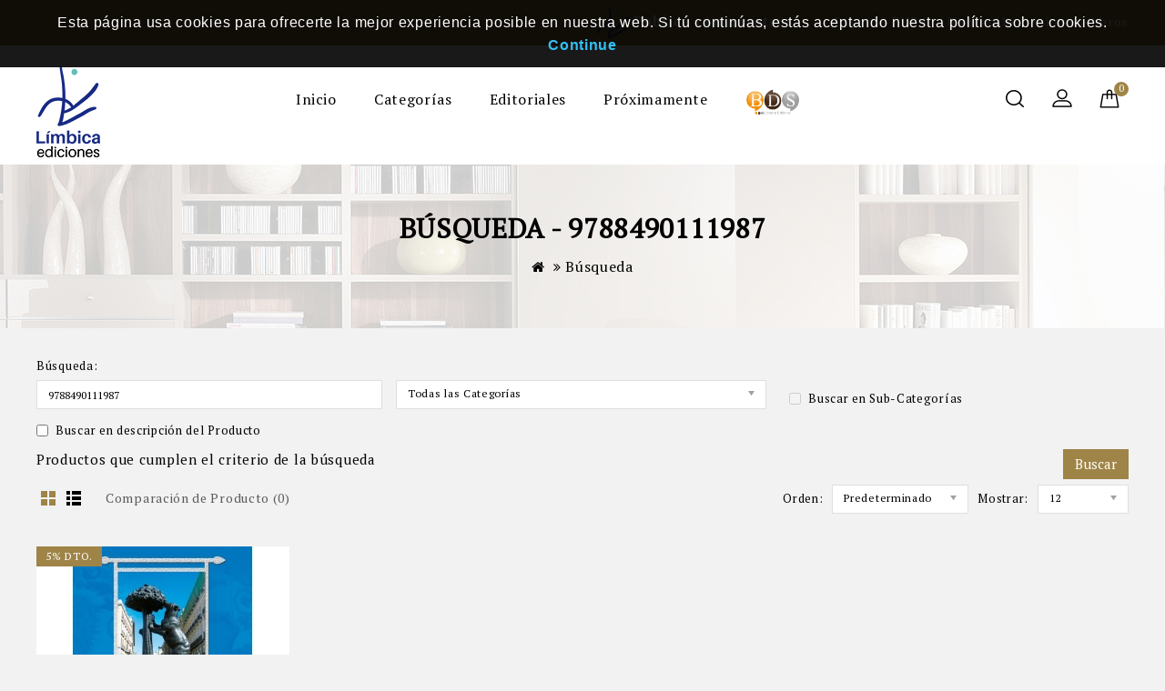

--- FILE ---
content_type: text/html; charset=utf-8
request_url: https://www.visionnet-libros.com/index.php?route=product/search&search=9788490111987
body_size: 20364
content:
<!DOCTYPE html>
<!--[if IE]><![endif]-->
<!--[if IE 8 ]><html dir="ltr" lang="es" class="ie8"><![endif]-->
<!--[if IE 9 ]><html dir="ltr" lang="es" class="ie9"><![endif]-->
<!--[if (gt IE 9)|!(IE)]><!-->
<html dir="ltr" lang="es">
<!--<![endif]-->
<head>
<meta charset="UTF-8" />
<meta name="viewport" content="width=device-width, initial-scale=1">
<meta http-equiv="X-UA-Compatible" content="IE=edge">
<title>Búsqueda - 9788490111987</title>
<base href="https://www.visionnet-libros.com/" />

<script src="catalog/view/javascript/jquery/jquery-2.1.1.min.js"></script>
<script src="catalog/view/javascript/bootstrap/js/bootstrap.min.js"></script>
<link href="catalog/view/javascript/font-awesome/css/font-awesome.min.css" rel="stylesheet" type="text/css" />
<link href="https://fonts.googleapis.com/css?family=PT+Serif:400,400i" rel="stylesheet">  
<link href="https://fonts.googleapis.com/css?family=Oswald:400,700" rel="stylesheet"> 
<link href="catalog/view/theme/OPC010003_01/stylesheet/stylesheet.css" rel="stylesheet">

<link rel="stylesheet" type="text/css" href="catalog/view/theme/OPC010003_01/stylesheet/caprica/carousel.css" />
<link rel="stylesheet" type="text/css" href="catalog/view/theme/OPC010003_01/stylesheet/caprica/custom.css" />
<link rel="stylesheet" type="text/css" href="catalog/view/theme/OPC010003_01/stylesheet/caprica/bootstrap.min.css" />
<link rel="stylesheet" type="text/css" href="catalog/view/theme/OPC010003_01/stylesheet/caprica/lightbox.css" />
<link rel="stylesheet" type="text/css" href="catalog/view/theme/OPC010003_01/stylesheet/caprica/animate.css" />
<link rel="stylesheet" type="text/css" href="catalog/view/theme/OPC010003_01/stylesheet/caprica/search_suggestion.css" />
<link rel="stylesheet" type="text/css" href="catalog/view/javascript/jquery/magnific/magnific-popup.css" />




<!-- Caprica Start -->
<script src="catalog/view/javascript/caprica/custom.js"></script>
<script src="catalog/view/javascript/caprica/jstree.min.js"></script>
<script src="catalog/view/javascript/caprica/carousel.min.js"></script>
<script src="catalog/view/javascript/caprica/caprica.min.js"></script>
<script src="catalog/view/javascript/caprica/jquery.custom.min.js"></script>
<script src="catalog/view/javascript/caprica/jquery.formalize.min.js"></script>
<script src="catalog/view/javascript/caprica/jquery.elevatezoom.min.js"></script>  
<script src="catalog/view/javascript/lightbox/lightbox-2.6.min.js"></script>
<script src="catalog/view/javascript/caprica/tabs.js"></script>
<script src="catalog/view/javascript/caprica/jquery.bxslider.min.js"></script>
<script src="catalog/view/javascript/caprica/bootstrap-notify.min.js"></script>
<script src="catalog/view/javascript/caprica/jquery-migrate-1.2.1.min.js"></script>
<script src="catalog/view/javascript/caprica/jquery.easing.1.3.js"></script>
<script src="catalog/view/javascript/caprica/doubletaptogo.js"></script>
<script src="catalog/view/javascript/caprica/parallex.js"></script>
<script src="catalog/view/javascript/jquery/magnific/jquery.magnific-popup.min.js"></script>
<!-- Caprica End -->

<script src="catalog/view/javascript/common.js"></script>
		<link href="https://www.visionnet-libros.com/index.php?route=product/search" rel="canonical" />
		<link href="https://www.visionnet-libros.com/image/catalog/favicon.png" rel="icon" />
	
			
</head>


<body class="product-search layout-1">
<nav id="top">
<style>
@media (max-width: 979px)
{
	.header-nav {height:40px;
				}
}
</style>
       <div class="header-nav">
	  <div class="container">  
      <div class="row" style="height: 50px;"> 
		<div class="header-left">	
							
					</div>
		<div class="content_header_right" style="color: white;">
			<style>
				@-webkit-keyframes rotacion {
				  from {
					-webkit-transform: rotate(0deg);
					-o-transform: rotate(0deg);
					transform: rotate(0deg);
				  }
				  to {
					-webkit-transform: rotate(360deg);
					-o-transform: rotate(360deg);
					transform: rotate(360deg);
				  }
				}
				@keyframes rotacion {
				  from {
					-ms-transform: rotate(0deg);
					-moz-transform: rotate(0deg);
					-webkit-transform: rotate(0deg);
					-o-transform: rotate(0deg);
					transform: rotate(0deg);
				  }
				  to {
					-ms-transform: rotate(360deg);
					-moz-transform: rotate(360deg);
					-webkit-transform: rotate(360deg);
					-o-transform: rotate(360deg);
					transform: rotate(360deg);
				  }
				}
				.rotacion {
				  -webkit-animation: rotacion 2s linear infinite;
				  -moz-animation: rotacion 2s linear infinite;
				  -ms-animation: rotacion 2s linear infinite;
				  -o-animation: rotacion 2s linear infinite;
				  animation: rotacion 2s linear infinite;
				}
			</style>
			
			<span style="margin-right:40px;">
				<a href='http://www.vneteditores.com/' target='_blank' style="color:white; font-weight:bold; font-size:17px; font-family:'Lucida Calligraphy';"><img src='https://www.visionnet-libros.com/image/catalog/logo_sin_texto.png' width='35px' /> Publica con nosotros</a>
			</span>
		
			Espa&ntilde;a - EUR &#8364; &nbsp;&nbsp;&nbsp; Bienvenido a visionnet-libros		</div>
	  </div> 
	  </div>
	  </div>
<div class="header-top">	  
  <div class="container">  
  <div class="row"> 
	  	<div class="header-logo">
        <div id="logo">
                    <a href="https://www.visionnet-libros.com/index.php?route=common/home"><img src="https://www.visionnet-libros.com/image/catalog/logo.png" title="Límbica Ediciones" alt="Límbica Ediciones" class="img-responsive" /></a>
                  </div>
      </div>
	  	  <nav class="col-sm-7 nav-container">
<div class="nav-inner">
<!-- ======= Menu Code START ========= -->
<!-- Opencart 3 level Category Menu-->
<div id="menu" class="main-menu">

       <ul class="nav navbar-nav">
  	<li class="top_level"> <a href="https://www.visionnet-libros.com/index.php?route=common/home">Inicio</a></li>
    						
        			<li class="top_level dropdown"><a href="https://www.visionnet-libros.com/index.php?route=product/category&amp;path=12000">Categorías</a>			
			<div class="dropdown-menu megamenu column1">
            <div class="dropdown-inner">
              				<ul class="list-unstyled childs_1">
                					<!-- 2 Level Sub Categories START -->
										  <li class="dropdown"><a href="https://www.visionnet-libros.com/index.php?route=product/category&amp;path=12000_12001">+ Artes</a>

						  <div class="dropdown-menu" style="top:30px;">
			              <div class="dropdown-inner">
			              							<ul class="list-unstyled childs_2">
							  								<li><a href="https://www.visionnet-libros.com/index.php?route=product/category&amp;path=12000_12001_12001000">Arquitectura</a></li>
							  								<li><a href="https://www.visionnet-libros.com/index.php?route=product/category&amp;path=12000_12001_12001001">Artes aplicadas, visuales y bellas artes: enfoques y temas</a></li>
							  								<li><a href="https://www.visionnet-libros.com/index.php?route=product/category&amp;path=12000_12001_12001002">Artes escénicas</a></li>
							  								<li><a href="https://www.visionnet-libros.com/index.php?route=product/category&amp;path=12000_12001_12001003">Artes: aspectos generales</a></li>
							  								<li><a href="https://www.visionnet-libros.com/index.php?route=product/category&amp;path=12000_12001_12001004">Artes: formas de expresión artística</a></li>
							  								<li><a href="https://www.visionnet-libros.com/index.php?route=product/category&amp;path=12000_12001_12001005">Diseño, arte industrial y comercial, ilustración</a></li>
							  								<li><a href="https://www.visionnet-libros.com/index.php?route=product/category&amp;path=12000_12001_12001006">Fotografía y fotógrafos</a></li>
							  								<li><a href="https://www.visionnet-libros.com/index.php?route=product/category&amp;path=12000_12001_12001007">Música</a></li>
							  							</ul>
						  						  </div>
						  </div>

					  </li>
										<!-- 2 Level Sub Categories END -->
                					<!-- 2 Level Sub Categories START -->
										  <li class="dropdown"><a href="https://www.visionnet-libros.com/index.php?route=product/category&amp;path=12000_12002">+ Biografías, literatura y estudios literarios</a>

						  <div class="dropdown-menu" style="top:30px;">
			              <div class="dropdown-inner">
			              							<ul class="list-unstyled childs_2">
							  								<li><a href="https://www.visionnet-libros.com/index.php?route=product/category&amp;path=12000_12002_12002000">Biografías y prosa de no ficción</a></li>
							  								<li><a href="https://www.visionnet-libros.com/index.php?route=product/category&amp;path=12000_12002_12002001">Literatura oral</a></li>
							  								<li><a href="https://www.visionnet-libros.com/index.php?route=product/category&amp;path=12000_12002_12002002">Literatura: historia y crítica</a></li>
							  								<li><a href="https://www.visionnet-libros.com/index.php?route=product/category&amp;path=12000_12002_12002003">Obras de teatro, textos y guiones teatrales</a></li>
							  								<li><a href="https://www.visionnet-libros.com/index.php?route=product/category&amp;path=12000_12002_12002004">Poesía / Poemas</a></li>
							  								<li><a href="https://www.visionnet-libros.com/index.php?route=product/category&amp;path=12000_12002_12002005">Textos antiguos, clásicos y medievales</a></li>
							  							</ul>
						  						  </div>
						  </div>

					  </li>
										<!-- 2 Level Sub Categories END -->
                					<!-- 2 Level Sub Categories START -->
										  <li class="dropdown"><a href="https://www.visionnet-libros.com/index.php?route=product/category&amp;path=12000_12003">+ Calificadores de ESTILO</a>

						  <div class="dropdown-menu" style="top:30px;">
			              <div class="dropdown-inner">
			              							<ul class="list-unstyled childs_2">
							  								<li><a href="https://www.visionnet-libros.com/index.php?route=product/category&amp;path=12000_12003_12003000">Estilos A (en la versión inglesa)</a></li>
							  								<li><a href="https://www.visionnet-libros.com/index.php?route=product/category&amp;path=12000_12003_12003001">Estilos B (en la versión inglesa)</a></li>
							  								<li><a href="https://www.visionnet-libros.com/index.php?route=product/category&amp;path=12000_12003_12003002">Estilos C (en la versión inglesa)</a></li>
							  								<li><a href="https://www.visionnet-libros.com/index.php?route=product/category&amp;path=12000_12003_12003003">Estilos D (en la versión inglesa)</a></li>
							  								<li><a href="https://www.visionnet-libros.com/index.php?route=product/category&amp;path=12000_12003_12003004">Estilos E (en la versión inglesa)</a></li>
							  								<li><a href="https://www.visionnet-libros.com/index.php?route=product/category&amp;path=12000_12003_12003005">Estilos F (en la versión inglesa)</a></li>
							  								<li><a href="https://www.visionnet-libros.com/index.php?route=product/category&amp;path=12000_12003_12003006">Estilos G (en la versión inglesa)</a></li>
							  								<li><a href="https://www.visionnet-libros.com/index.php?route=product/category&amp;path=12000_12003_12003007">Estilos H (en la versión inglesa)</a></li>
							  								<li><a href="https://www.visionnet-libros.com/index.php?route=product/category&amp;path=12000_12003_12003008">Estilos IJ (en la versión inglesa)</a></li>
							  								<li><a href="https://www.visionnet-libros.com/index.php?route=product/category&amp;path=12000_12003_12003009">Estilos K (en la versión inglesa)</a></li>
							  								<li><a href="https://www.visionnet-libros.com/index.php?route=product/category&amp;path=12000_12003_12003010">Estilos L (en la versión inglesa)</a></li>
							  								<li><a href="https://www.visionnet-libros.com/index.php?route=product/category&amp;path=12000_12003_12003011">Estilos M (en la versión inglesa)</a></li>
							  								<li><a href="https://www.visionnet-libros.com/index.php?route=product/category&amp;path=12000_12003_12003012">Estilos NO (en la versión inglesa)</a></li>
							  								<li><a href="https://www.visionnet-libros.com/index.php?route=product/category&amp;path=12000_12003_12003013">Estilos P (en la versión inglesa)</a></li>
							  								<li><a href="https://www.visionnet-libros.com/index.php?route=product/category&amp;path=12000_12003_12003014">Estilos Q (en la versión inglesa)</a></li>
							  								<li><a href="https://www.visionnet-libros.com/index.php?route=product/category&amp;path=12000_12003_12003015">Estilos R (en la versión inglesa)</a></li>
							  								<li><a href="https://www.visionnet-libros.com/index.php?route=product/category&amp;path=12000_12003_12003016">Estilos S (en la versión inglesa)</a></li>
							  								<li><a href="https://www.visionnet-libros.com/index.php?route=product/category&amp;path=12000_12003_12003017">Estilos T (en la versión inglesa)</a></li>
							  								<li><a href="https://www.visionnet-libros.com/index.php?route=product/category&amp;path=12000_12003_12003018">Estilos U (en la versión inglesa)</a></li>
							  								<li><a href="https://www.visionnet-libros.com/index.php?route=product/category&amp;path=12000_12003_12003019">Estilos V (en la versión inglesa)</a></li>
							  								<li><a href="https://www.visionnet-libros.com/index.php?route=product/category&amp;path=12000_12003_12003020">Estilos W (en la versión inglesa)</a></li>
							  								<li><a href="https://www.visionnet-libros.com/index.php?route=product/category&amp;path=12000_12003_12003021">Estilos XYZ (en la versión inglesa)</a></li>
							  							</ul>
						  						  </div>
						  </div>

					  </li>
										<!-- 2 Level Sub Categories END -->
                					<!-- 2 Level Sub Categories START -->
										  <li class="dropdown"><a href="https://www.visionnet-libros.com/index.php?route=product/category&amp;path=12000_12004">+ Calificadores de FINES EDUCATIVOS</a>

						  <div class="dropdown-menu" style="top:30px;">
			              <div class="dropdown-inner">
			              							<ul class="list-unstyled childs_2">
							  								<li><a href="https://www.visionnet-libros.com/index.php?route=product/category&amp;path=12000_12004_12004000">Para currículos y exámenes internacionales</a></li>
							  								<li><a href="https://www.visionnet-libros.com/index.php?route=product/category&amp;path=12000_12004_12004001">Para cursos y exámenes de enseñanza de idiomas</a></li>
							  								<li><a href="https://www.visionnet-libros.com/index.php?route=product/category&amp;path=12000_12004_12004002">Para fines educativos específicos</a></li>
							  								<li><a href="https://www.visionnet-libros.com/index.php?route=product/category&amp;path=12000_12004_12004003">Para sistemas educativos nacionales o regionales concretos</a></li>
							  								<li><a href="https://www.visionnet-libros.com/index.php?route=product/category&amp;path=12000_12004_12004004">Para todos los niveles educativos</a></li>
							  							</ul>
						  						  </div>
						  </div>

					  </li>
										<!-- 2 Level Sub Categories END -->
                					<!-- 2 Level Sub Categories START -->
										  <li class="dropdown"><a href="https://www.visionnet-libros.com/index.php?route=product/category&amp;path=12000_12005">+ Calificadores de INTERÉS</a>

						  <div class="dropdown-menu" style="top:30px;">
			              <div class="dropdown-inner">
			              							<ul class="list-unstyled childs_2">
							  								<li><a href="https://www.visionnet-libros.com/index.php?route=product/category&amp;path=12000_12005_12005000">Edad/nivel de interés (contenido adaptado o adecuado a partir de esta edad)</a></li>
							  								<li><a href="https://www.visionnet-libros.com/index.php?route=product/category&amp;path=12000_12005_12005001">Festividades, conmemoraciones e interés estacional</a></li>
							  								<li><a href="https://www.visionnet-libros.com/index.php?route=product/category&amp;path=12000_12005_12005002">Incluye material o contenido explícito u ofensivo</a></li>
							  								<li><a href="https://www.visionnet-libros.com/index.php?route=product/category&amp;path=12000_12005_12005003">Literatura de un país, territorio o región (NO se utiliza para indicar el escenario)</a></li>
							  								<li><a href="https://www.visionnet-libros.com/index.php?route=product/category&amp;path=12000_12005_12005004">Relativo a aspectos especiales/particulares del contenido</a></li>
							  								<li><a href="https://www.visionnet-libros.com/index.php?route=product/category&amp;path=12000_12005_12005005">Relativo a grupos y culturas concretos o a aspectos sociales y culturales</a></li>
							  								<li><a href="https://www.visionnet-libros.com/index.php?route=product/category&amp;path=12000_12005_12005006">Relativo a las etapas de la vida</a></li>
							  								<li><a href="https://www.visionnet-libros.com/index.php?route=product/category&amp;path=12000_12005_12005007">Temática destinada exclusivamente a grupos concretos</a></li>
							  							</ul>
						  						  </div>
						  </div>

					  </li>
										<!-- 2 Level Sub Categories END -->
                					<!-- 2 Level Sub Categories START -->
										  <li class="dropdown"><a href="https://www.visionnet-libros.com/index.php?route=product/category&amp;path=12000_12006">+ Calificadores de LENGUA</a>

						  <div class="dropdown-menu" style="top:30px;">
			              <div class="dropdown-inner">
			              							<ul class="list-unstyled childs_2">
							  								<li><a href="https://www.visionnet-libros.com/index.php?route=product/category&amp;path=12000_12006_12006000">Braille y otros alfabetos táctiles</a></li>
							  								<li><a href="https://www.visionnet-libros.com/index.php?route=product/category&amp;path=12000_12006_12006001">Emojis</a></li>
							  								<li><a href="https://www.visionnet-libros.com/index.php?route=product/category&amp;path=12000_12006_12006002">Lenguas africanas</a></li>
							  								<li><a href="https://www.visionnet-libros.com/index.php?route=product/category&amp;path=12000_12006_12006003">Lenguas afroasiáticas</a></li>
							  								<li><a href="https://www.visionnet-libros.com/index.php?route=product/category&amp;path=12000_12006_12006004">Lenguas de Oceanía y Austronesia</a></li>
							  								<li><a href="https://www.visionnet-libros.com/index.php?route=product/category&amp;path=12000_12006_12006005">Lenguas de signos</a></li>
							  								<li><a href="https://www.visionnet-libros.com/index.php?route=product/category&amp;path=12000_12006_12006006">Lenguas del este y sudeste asiático</a></li>
							  								<li><a href="https://www.visionnet-libros.com/index.php?route=product/category&amp;path=12000_12006_12006007">Lenguas índicas, indoeuropeas orientales y drávidas</a></li>
							  								<li><a href="https://www.visionnet-libros.com/index.php?route=product/category&amp;path=12000_12006_12006008">Lenguas indígenas americanas</a></li>
							  								<li><a href="https://www.visionnet-libros.com/index.php?route=product/category&amp;path=12000_12006_12006009">Lenguas indoeuropeas</a></li>
							  								<li><a href="https://www.visionnet-libros.com/index.php?route=product/category&amp;path=12000_12006_12006010">Lenguas uraloaltaicas e hiperbóreas</a></li>
							  								<li><a href="https://www.visionnet-libros.com/index.php?route=product/category&amp;path=12000_12006_12006011">Otras lenguas</a></li>
							  							</ul>
						  						  </div>
						  </div>

					  </li>
										<!-- 2 Level Sub Categories END -->
                					<!-- 2 Level Sub Categories START -->
										  <li class="dropdown"><a href="https://www.visionnet-libros.com/index.php?route=product/category&amp;path=12000_12007">+ Calificadores de LUGAR</a>

						  <div class="dropdown-menu" style="top:30px;">
			              <div class="dropdown-inner">
			              							<ul class="list-unstyled childs_2">
							  								<li><a href="https://www.visionnet-libros.com/index.php?route=product/category&amp;path=12000_12007_12007000">África</a></li>
							  								<li><a href="https://www.visionnet-libros.com/index.php?route=product/category&amp;path=12000_12007_12007001">América</a></li>
							  								<li><a href="https://www.visionnet-libros.com/index.php?route=product/category&amp;path=12000_12007_12007002">Asia</a></li>
							  								<li><a href="https://www.visionnet-libros.com/index.php?route=product/category&amp;path=12000_12007_12007003">Australasia, Oceanía, Islas del Pacífico, Islas del Atlántico</a></li>
							  								<li><a href="https://www.visionnet-libros.com/index.php?route=product/category&amp;path=12000_12007_12007004">Espacio, planetas y ubicaciones extraterrestres</a></li>
							  								<li><a href="https://www.visionnet-libros.com/index.php?route=product/category&amp;path=12000_12007_12007005">Europa</a></li>
							  								<li><a href="https://www.visionnet-libros.com/index.php?route=product/category&amp;path=12000_12007_12007006">Mundo</a></li>
							  								<li><a href="https://www.visionnet-libros.com/index.php?route=product/category&amp;path=12000_12007_12007007">Otras agrupaciones geográficas: océanos y mares, históricas, políticas, etc.</a></li>
							  							</ul>
						  						  </div>
						  </div>

					  </li>
										<!-- 2 Level Sub Categories END -->
                					<!-- 2 Level Sub Categories START -->
										  <li class="dropdown"><a href="https://www.visionnet-libros.com/index.php?route=product/category&amp;path=12000_12008">+ Calificadores de PERÍODO DE TIEMPO</a>

						  <div class="dropdown-menu" style="top:30px;">
			              <div class="dropdown-inner">
			              							<ul class="list-unstyled childs_2">
							  								<li><a href="https://www.visionnet-libros.com/index.php?route=product/category&amp;path=12000_12008_12008000">0-c. 1500</a></li>
							  								<li><a href="https://www.visionnet-libros.com/index.php?route=product/category&amp;path=12000_12008_12008001">Antes de la era común (a. e. c.)-Protohistoria</a></li>
							  								<li><a href="https://www.visionnet-libros.com/index.php?route=product/category&amp;path=12000_12008_12008002">c. 1500 hasta la actualidad</a></li>
							  								<li><a href="https://www.visionnet-libros.com/index.php?route=product/category&amp;path=12000_12008_12008003">c. 2100 en adelante</a></li>
							  								<li><a href="https://www.visionnet-libros.com/index.php?route=product/category&amp;path=12000_12008_12008004">Prehistoria</a></li>
							  								<li><a href="https://www.visionnet-libros.com/index.php?route=product/category&amp;path=12000_12008_12008005">Tiempo geológico</a></li>
							  							</ul>
						  						  </div>
						  </div>

					  </li>
										<!-- 2 Level Sub Categories END -->
                					<!-- 2 Level Sub Categories START -->
										  <li class="dropdown"><a href="https://www.visionnet-libros.com/index.php?route=product/category&amp;path=12000_12009">+ Ciencias de la Tierra, geografía, medioambiente, planificación</a>

						  <div class="dropdown-menu" style="top:30px;">
			              <div class="dropdown-inner">
			              							<ul class="list-unstyled childs_2">
							  								<li><a href="https://www.visionnet-libros.com/index.php?route=product/category&amp;path=12000_12009_12009000">Ciencias de la Tierra/Geociencias</a></li>
							  								<li><a href="https://www.visionnet-libros.com/index.php?route=product/category&amp;path=12000_12009_12009001">El medioambiente</a></li>
							  								<li><a href="https://www.visionnet-libros.com/index.php?route=product/category&amp;path=12000_12009_12009002">Geografía</a></li>
							  								<li><a href="https://www.visionnet-libros.com/index.php?route=product/category&amp;path=12000_12009_12009003">Planificación regional y zonal</a></li>
							  							</ul>
						  						  </div>
						  </div>

					  </li>
										<!-- 2 Level Sub Categories END -->
                					<!-- 2 Level Sub Categories START -->
										  <li class="dropdown"><a href="https://www.visionnet-libros.com/index.php?route=product/category&amp;path=12000_12010">+ Computación y tecnología de la información</a>

						  <div class="dropdown-menu" style="top:30px;">
			              <div class="dropdown-inner">
			              							<ul class="list-unstyled childs_2">
							  								<li><a href="https://www.visionnet-libros.com/index.php?route=product/category&amp;path=12000_12010_12010000">Aplicaciones empresariales y de negocios</a></li>
							  								<li><a href="https://www.visionnet-libros.com/index.php?route=product/category&amp;path=12000_12010_12010001">Aplicaciones gráficas y multimedia</a></li>
							  								<li><a href="https://www.visionnet-libros.com/index.php?route=product/category&amp;path=12000_12010_12010002">Aplicaciones prácticas de tecnología de la información</a></li>
							  								<li><a href="https://www.visionnet-libros.com/index.php?route=product/category&amp;path=12000_12010_12010003">Bases de datos / Gestión de datos</a></li>
							  								<li><a href="https://www.visionnet-libros.com/index.php?route=product/category&amp;path=12000_12010_12010004">Certificación informática</a></li>
							  								<li><a href="https://www.visionnet-libros.com/index.php?route=product/category&amp;path=12000_12010_12010005">Ciencias de la computación</a></li>
							  								<li><a href="https://www.visionnet-libros.com/index.php?route=product/category&amp;path=12000_12010_12010006">Estilo de vida digital y mundo en línea: guías para usuarios y consumidores</a></li>
							  								<li><a href="https://www.visionnet-libros.com/index.php?route=product/category&amp;path=12000_12010_12010007">Hardware (o soporte físico del ordenador)</a></li>
							  								<li><a href="https://www.visionnet-libros.com/index.php?route=product/category&amp;path=12000_12010_12010008">Informática aplicada</a></li>
							  								<li><a href="https://www.visionnet-libros.com/index.php?route=product/category&amp;path=12000_12010_12010009">Programación informática/desarrollo de software</a></li>
							  								<li><a href="https://www.visionnet-libros.com/index.php?route=product/category&amp;path=12000_12010_12010010">Redes y comunicaciones informáticas</a></li>
							  								<li><a href="https://www.visionnet-libros.com/index.php?route=product/category&amp;path=12000_12010_12010011">Seguridad informática</a></li>
							  								<li><a href="https://www.visionnet-libros.com/index.php?route=product/category&amp;path=12000_12010_12010012">Sistemas operativos</a></li>
							  								<li><a href="https://www.visionnet-libros.com/index.php?route=product/category&amp;path=12000_12010_12010013">Tecnología digital y de la información: cuestiones generales</a></li>
							  							</ul>
						  						  </div>
						  </div>

					  </li>
										<!-- 2 Level Sub Categories END -->
                					<!-- 2 Level Sub Categories START -->
										  <li class="dropdown"><a href="https://www.visionnet-libros.com/index.php?route=product/category&amp;path=12000_12011">+ Consulta, información y materias interdisciplinares</a>

						  <div class="dropdown-menu" style="top:30px;">
			              <div class="dropdown-inner">
			              							<ul class="list-unstyled childs_2">
							  								<li><a href="https://www.visionnet-libros.com/index.php?route=product/category&amp;path=12000_12011_12011000">Bibliotecas y ciencias de la información/Museología</a></li>
							  								<li><a href="https://www.visionnet-libros.com/index.php?route=product/category&amp;path=12000_12011_12011001">Enciclopedias y obras de consulta</a></li>
							  								<li><a href="https://www.visionnet-libros.com/index.php?route=product/category&amp;path=12000_12011_12011002">Estudios interdisciplinares</a></li>
							  								<li><a href="https://www.visionnet-libros.com/index.php?route=product/category&amp;path=12000_12011_12011003">Investigación e información: general</a></li>
							  								<li><a href="https://www.visionnet-libros.com/index.php?route=product/category&amp;path=12000_12011_12011004">Oralidad / Transmisión oral</a></li>
							  							</ul>
						  						  </div>
						  </div>

					  </li>
										<!-- 2 Level Sub Categories END -->
                					<!-- 2 Level Sub Categories START -->
										  <li class="dropdown"><a href="https://www.visionnet-libros.com/index.php?route=product/category&amp;path=12000_12012">+ Deportes y actividades de ocio al aire libre</a>

						  <div class="dropdown-menu" style="top:30px;">
			              <div class="dropdown-inner">
			              							<ul class="list-unstyled childs_2">
							  								<li><a href="https://www.visionnet-libros.com/index.php?route=product/category&amp;path=12000_12012_12012000">Actividades recreativas al aire libre</a></li>
							  								<li><a href="https://www.visionnet-libros.com/index.php?route=product/category&amp;path=12000_12012_12012001">Atletismo, gimnasia y deportes relacionados</a></li>
							  								<li><a href="https://www.visionnet-libros.com/index.php?route=product/category&amp;path=12000_12012_12012002">Deporte: general</a></li>
							  								<li><a href="https://www.visionnet-libros.com/index.php?route=product/category&amp;path=12000_12012_12012003">Deportes al aire libre: caza, pesca, tiro deportivo</a></li>
							  								<li><a href="https://www.visionnet-libros.com/index.php?route=product/category&amp;path=12000_12012_12012004">Deportes con vehículos</a></li>
							  								<li><a href="https://www.visionnet-libros.com/index.php?route=product/category&amp;path=12000_12012_12012005">Deportes de combate y defensa personal</a></li>
							  								<li><a href="https://www.visionnet-libros.com/index.php?route=product/category&amp;path=12000_12012_12012006">Deportes ecuestres y con animales</a></li>
							  								<li><a href="https://www.visionnet-libros.com/index.php?route=product/category&amp;path=12000_12012_12012007">Deportes y actividades de invierno</a></li>
							  								<li><a href="https://www.visionnet-libros.com/index.php?route=product/category&amp;path=12000_12012_12012008">Deportes y juegos acuáticos</a></li>
							  								<li><a href="https://www.visionnet-libros.com/index.php?route=product/category&amp;path=12000_12012_12012009">Deportes y juegos de pelota</a></li>
							  								<li><a href="https://www.visionnet-libros.com/index.php?route=product/category&amp;path=12000_12012_12012010">Otros deportes y actividades competitivas</a></li>
							  							</ul>
						  						  </div>
						  </div>

					  </li>
										<!-- 2 Level Sub Categories END -->
                					<!-- 2 Level Sub Categories START -->
										  <li class="dropdown"><a href="https://www.visionnet-libros.com/index.php?route=product/category&amp;path=12000_12013">+ Derecho</a>

						  <div class="dropdown-menu" style="top:30px;">
			              <div class="dropdown-inner">
			              							<ul class="list-unstyled childs_2">
							  								<li><a href="https://www.visionnet-libros.com/index.php?route=product/category&amp;path=12000_12013_12013000">Derecho de países o territorios concretos y áreas específicas del derecho</a></li>
							  								<li><a href="https://www.visionnet-libros.com/index.php?route=product/category&amp;path=12000_12013_12013001">Derecho internacional</a></li>
							  								<li><a href="https://www.visionnet-libros.com/index.php?route=product/category&amp;path=12000_12013_12013002">Derecho: guías de estudio y revisión</a></li>
							  								<li><a href="https://www.visionnet-libros.com/index.php?route=product/category&amp;path=12000_12013_12013003">Ley islámica (Shariah)</a></li>
							  								<li><a href="https://www.visionnet-libros.com/index.php?route=product/category&amp;path=12000_12013_12013004">Teoría general del derecho</a></li>
							  							</ul>
						  						  </div>
						  </div>

					  </li>
										<!-- 2 Level Sub Categories END -->
                					<!-- 2 Level Sub Categories START -->
										  <li class="dropdown"><a href="https://www.visionnet-libros.com/index.php?route=product/category&amp;path=12000_12014">+ Economía, finanzas, empresa y gestión</a>

						  <div class="dropdown-menu" style="top:30px;">
			              <div class="dropdown-inner">
			              							<ul class="list-unstyled childs_2">
							  								<li><a href="https://www.visionnet-libros.com/index.php?route=product/category&amp;path=12000_12014_12014000">Economía</a></li>
							  								<li><a href="https://www.visionnet-libros.com/index.php?route=product/category&amp;path=12000_12014_12014001">Empresa y gestión</a></li>
							  								<li><a href="https://www.visionnet-libros.com/index.php?route=product/category&amp;path=12000_12014_12014002">Finanzas y contabilidad</a></li>
							  								<li><a href="https://www.visionnet-libros.com/index.php?route=product/category&amp;path=12000_12014_12014003">Industria y estudios industriales</a></li>
							  							</ul>
						  						  </div>
						  </div>

					  </li>
										<!-- 2 Level Sub Categories END -->
                					<!-- 2 Level Sub Categories START -->
										  <li class="dropdown"><a href="https://www.visionnet-libros.com/index.php?route=product/category&amp;path=12000_12015">+ Estilos de vida, aficiones y ocio</a>

						  <div class="dropdown-menu" style="top:30px;">
			              <div class="dropdown-inner">
			              							<ul class="list-unstyled childs_2">
							  								<li><a href="https://www.visionnet-libros.com/index.php?route=product/category&amp;path=12000_12015_12015000">Antigüedades, objetos de época («vintage») y coleccionables</a></li>
							  								<li><a href="https://www.visionnet-libros.com/index.php?route=product/category&amp;path=12000_12015_12015001">Artesanías, artes decorativas y manualidades</a></li>
							  								<li><a href="https://www.visionnet-libros.com/index.php?route=product/category&amp;path=12000_12015_12015002">Artículos de papelería y miscelánea</a></li>
							  								<li><a href="https://www.visionnet-libros.com/index.php?route=product/category&amp;path=12000_12015_12015003">Cocina / comidas y bebidas / literatura gastronómica / libros de cocina</a></li>
							  								<li><a href="https://www.visionnet-libros.com/index.php?route=product/category&amp;path=12000_12015_12015004">Guías de estilos personales y estilos de vida</a></li>
							  								<li><a href="https://www.visionnet-libros.com/index.php?route=product/category&amp;path=12000_12015_12015005">Humor</a></li>
							  								<li><a href="https://www.visionnet-libros.com/index.php?route=product/category&amp;path=12000_12015_12015006">Interés local, historia familiar y nostalgia</a></li>
							  								<li><a href="https://www.visionnet-libros.com/index.php?route=product/category&amp;path=12000_12015_12015007">Jardinería</a></li>
							  								<li><a href="https://www.visionnet-libros.com/index.php?route=product/category&amp;path=12000_12015_12015008">Mantenimiento del hogar y la vivienda / renovación / construcción</a></li>
							  								<li><a href="https://www.visionnet-libros.com/index.php?route=product/category&amp;path=12000_12015_12015009">Naturaleza y mundo natural: interés general</a></li>
							  								<li><a href="https://www.visionnet-libros.com/index.php?route=product/category&amp;path=12000_12015_12015010">Pasatiempos, acertijos y juegos</a></li>
							  								<li><a href="https://www.visionnet-libros.com/index.php?route=product/category&amp;path=12000_12015_12015011">Transporte: interés general</a></li>
							  								<li><a href="https://www.visionnet-libros.com/index.php?route=product/category&amp;path=12000_12015_12015012">Viajes y vacaciones</a></li>
							  							</ul>
						  						  </div>
						  </div>

					  </li>
										<!-- 2 Level Sub Categories END -->
                					<!-- 2 Level Sub Categories START -->
										  <li class="dropdown"><a href="https://www.visionnet-libros.com/index.php?route=product/category&amp;path=12000_12016">+ Ficción</a>

						  <div class="dropdown-menu" style="top:30px;">
			              <div class="dropdown-inner">
			              							<ul class="list-unstyled childs_2">
							  								<li><a href="https://www.visionnet-libros.com/index.php?route=product/category&amp;path=12000_12016_12016000">Ciencia ficción</a></li>
							  								<li><a href="https://www.visionnet-libros.com/index.php?route=product/category&amp;path=12000_12016_12016001">Crímenes o misterio</a></li>
							  								<li><a href="https://www.visionnet-libros.com/index.php?route=product/category&amp;path=12000_12016_12016002">Fantasía</a></li>
							  								<li><a href="https://www.visionnet-libros.com/index.php?route=product/category&amp;path=12000_12016_12016003">Ficción / literatura / cómics / novela gráfica: características especiales</a></li>
							  								<li><a href="https://www.visionnet-libros.com/index.php?route=product/category&amp;path=12000_12016_12016004">Ficción / Literatura / Cómics / Novela gráfica: temas narrativos</a></li>
							  								<li><a href="https://www.visionnet-libros.com/index.php?route=product/category&amp;path=12000_12016_12016005">Ficción biográfica / ficción autobiográfica</a></li>
							  								<li><a href="https://www.visionnet-libros.com/index.php?route=product/category&amp;path=12000_12016_12016006">Ficción de aventuras o de acción</a></li>
							  								<li><a href="https://www.visionnet-libros.com/index.php?route=product/category&amp;path=12000_12016_12016007">Ficción deportiva</a></li>
							  								<li><a href="https://www.visionnet-libros.com/index.php?route=product/category&amp;path=12000_12016_12016008">Ficción erótica</a></li>
							  								<li><a href="https://www.visionnet-libros.com/index.php?route=product/category&amp;path=12000_12016_12016009">Ficción especulativa</a></li>
							  								<li><a href="https://www.visionnet-libros.com/index.php?route=product/category&amp;path=12000_12016_12016010">Ficción histórica</a></li>
							  								<li><a href="https://www.visionnet-libros.com/index.php?route=product/category&amp;path=12000_12016_12016011">Ficción humorística</a></li>
							  								<li><a href="https://www.visionnet-libros.com/index.php?route=product/category&amp;path=12000_12016_12016012">Ficción religiosa y espiritual</a></li>
							  								<li><a href="https://www.visionnet-libros.com/index.php?route=product/category&amp;path=12000_12016_12016013">Ficción sobrenatural, de terror y de fantasmas</a></li>
							  								<li><a href="https://www.visionnet-libros.com/index.php?route=product/category&amp;path=12000_12016_12016014">Ficción: literaria y general</a></li>
							  								<li><a href="https://www.visionnet-libros.com/index.php?route=product/category&amp;path=12000_12016_12016015">Ficción: tradicional o cultural, historias/relatos reales y adaptaciones</a></li>
							  								<li><a href="https://www.visionnet-libros.com/index.php?route=product/category&amp;path=12000_12016_12016016">Narrativa romántica</a></li>
							  								<li><a href="https://www.visionnet-libros.com/index.php?route=product/category&amp;path=12000_12016_12016017">Novelas sobre estilos de vida contemporáneos</a></li>
							  								<li><a href="https://www.visionnet-libros.com/index.php?route=product/category&amp;path=12000_12016_12016018">Novelas sobre la vida familiar / Historias sobre la familia</a></li>
							  								<li><a href="https://www.visionnet-libros.com/index.php?route=product/category&amp;path=12000_12016_12016019">Novelas sobre sagas familiares / sagas generacionales</a></li>
							  								<li><a href="https://www.visionnet-libros.com/index.php?route=product/category&amp;path=12000_12016_12016020">Suplementos de obras de ficción</a></li>
							  								<li><a href="https://www.visionnet-libros.com/index.php?route=product/category&amp;path=12000_12016_12016021">Suspense, «thriller»</a></li>
							  							</ul>
						  						  </div>
						  </div>

					  </li>
										<!-- 2 Level Sub Categories END -->
                					<!-- 2 Level Sub Categories START -->
										  <li class="dropdown"><a href="https://www.visionnet-libros.com/index.php?route=product/category&amp;path=12000_12017">+ Filosofía y religión</a>

						  <div class="dropdown-menu" style="top:30px;">
			              <div class="dropdown-inner">
			              							<ul class="list-unstyled childs_2">
							  								<li><a href="https://www.visionnet-libros.com/index.php?route=product/category&amp;path=12000_12017_12017000">Filosofía</a></li>
							  								<li><a href="https://www.visionnet-libros.com/index.php?route=product/category&amp;path=12000_12017_12017001">Religión y creencias</a></li>
							  							</ul>
						  						  </div>
						  </div>

					  </li>
										<!-- 2 Level Sub Categories END -->
                					<!-- 2 Level Sub Categories START -->
										  <li class="dropdown"><a href="https://www.visionnet-libros.com/index.php?route=product/category&amp;path=12000_12018">+ Historia y arqueología</a>

						  <div class="dropdown-menu" style="top:30px;">
			              <div class="dropdown-inner">
			              							<ul class="list-unstyled childs_2">
							  								<li><a href="https://www.visionnet-libros.com/index.php?route=product/category&amp;path=12000_12018_12018000">Arqueología</a></li>
							  								<li><a href="https://www.visionnet-libros.com/index.php?route=product/category&amp;path=12000_12018_12018001">Historia</a></li>
							  							</ul>
						  						  </div>
						  </div>

					  </li>
										<!-- 2 Level Sub Categories END -->
                					<!-- 2 Level Sub Categories START -->
										  <li class="dropdown"><a href="https://www.visionnet-libros.com/index.php?route=product/category&amp;path=12000_12019">+ Infantil, juvenil y educativo</a>

						  <div class="dropdown-menu" style="top:30px;">
			              <div class="dropdown-inner">
			              							<ul class="list-unstyled childs_2">
							  								<li><a href="https://www.visionnet-libros.com/index.php?route=product/category&amp;path=12000_12019_12019000">Ficción infantil / Ficción juvenil e historias reales</a></li>
							  								<li><a href="https://www.visionnet-libros.com/index.php?route=product/category&amp;path=12000_12019_12019001">Infantil / Juvenil, interés general</a></li>
							  								<li><a href="https://www.visionnet-libros.com/index.php?route=product/category&amp;path=12000_12019_12019002">Infantil / Juvenil: anuarios, antologías y poesía</a></li>
							  								<li><a href="https://www.visionnet-libros.com/index.php?route=product/category&amp;path=12000_12019_12019003">Infantil / Juvenil: artículos de escritorio y papelería y objetos diversos</a></li>
							  								<li><a href="https://www.visionnet-libros.com/index.php?route=product/category&amp;path=12000_12019_12019004">Infantil / Juvenil: cuestiones personales y sociales</a></li>
							  								<li><a href="https://www.visionnet-libros.com/index.php?route=product/category&amp;path=12000_12019_12019005">Infantil /Juvenil, material de consulta</a></li>
							  								<li><a href="https://www.visionnet-libros.com/index.php?route=product/category&amp;path=12000_12019_12019006">Libros para niños: ilustrados, de actividades y de primeros conceptos de aprendizaje</a></li>
							  								<li><a href="https://www.visionnet-libros.com/index.php?route=product/category&amp;path=12000_12019_12019007">Material educativo</a></li>
							  							</ul>
						  						  </div>
						  </div>

					  </li>
										<!-- 2 Level Sub Categories END -->
                					<!-- 2 Level Sub Categories START -->
										  <li class="dropdown"><a href="https://www.visionnet-libros.com/index.php?route=product/category&amp;path=12000_12020">+ Lenguaje y lingüística</a>

						  <div class="dropdown-menu" style="top:30px;">
			              <div class="dropdown-inner">
			              							<ul class="list-unstyled childs_2">
							  								<li><a href="https://www.visionnet-libros.com/index.php?route=product/category&amp;path=12000_12020_12020000">Enseñanza y aprendizaje de lenguas</a></li>
							  								<li><a href="https://www.visionnet-libros.com/index.php?route=product/category&amp;path=12000_12020_12020001">Lenguaje: consulta y general</a></li>
							  								<li><a href="https://www.visionnet-libros.com/index.php?route=product/category&amp;path=12000_12020_12020002">Lingüística</a></li>
							  							</ul>
						  						  </div>
						  </div>

					  </li>
										<!-- 2 Level Sub Categories END -->
                					<!-- 2 Level Sub Categories START -->
										  <li class="dropdown"><a href="https://www.visionnet-libros.com/index.php?route=product/category&amp;path=12000_12021">+ Matemáticas y ciencias</a>

						  <div class="dropdown-menu" style="top:30px;">
			              <div class="dropdown-inner">
			              							<ul class="list-unstyled childs_2">
							  								<li><a href="https://www.visionnet-libros.com/index.php?route=product/category&amp;path=12000_12021_12021000">Astronomía, espacio y tiempo</a></li>
							  								<li><a href="https://www.visionnet-libros.com/index.php?route=product/category&amp;path=12000_12021_12021001">Biología, ciencias de la vida</a></li>
							  								<li><a href="https://www.visionnet-libros.com/index.php?route=product/category&amp;path=12000_12021_12021002">Ciencia: cuestiones generales</a></li>
							  								<li><a href="https://www.visionnet-libros.com/index.php?route=product/category&amp;path=12000_12021_12021003">Física</a></li>
							  								<li><a href="https://www.visionnet-libros.com/index.php?route=product/category&amp;path=12000_12021_12021004">Matemáticas</a></li>
							  								<li><a href="https://www.visionnet-libros.com/index.php?route=product/category&amp;path=12000_12021_12021005">Química</a></li>
							  							</ul>
						  						  </div>
						  </div>

					  </li>
										<!-- 2 Level Sub Categories END -->
                					<!-- 2 Level Sub Categories START -->
										  <li class="dropdown"><a href="https://www.visionnet-libros.com/index.php?route=product/category&amp;path=12000_12022">+ Medicina, enfermería, veterinaria</a>

						  <div class="dropdown-menu" style="top:30px;">
			              <div class="dropdown-inner">
			              							<ul class="list-unstyled childs_2">
							  								<li><a href="https://www.visionnet-libros.com/index.php?route=product/category&amp;path=12000_12022_12022000">Cirugía</a></li>
							  								<li><a href="https://www.visionnet-libros.com/index.php?route=product/category&amp;path=12000_12022_12022001">Enfermería y servicios auxiliares</a></li>
							  								<li><a href="https://www.visionnet-libros.com/index.php?route=product/category&amp;path=12000_12022_12022002">Especialidades médicas, ramas de la medicina</a></li>
							  								<li><a href="https://www.visionnet-libros.com/index.php?route=product/category&amp;path=12000_12022_12022003">Guías de estudio y revisión y material de consulta de la medicina</a></li>
							  								<li><a href="https://www.visionnet-libros.com/index.php?route=product/category&amp;path=12000_12022_12022004">Medicina clínica e interna</a></li>
							  								<li><a href="https://www.visionnet-libros.com/index.php?route=product/category&amp;path=12000_12022_12022005">Medicina preclínica: ciencias básicas</a></li>
							  								<li><a href="https://www.visionnet-libros.com/index.php?route=product/category&amp;path=12000_12022_12022006">Medicina y salud: cuestiones generales</a></li>
							  								<li><a href="https://www.visionnet-libros.com/index.php?route=product/category&amp;path=12000_12022_12022007">Medicina y terapias integradas, alternativas y complementarias</a></li>
							  								<li><a href="https://www.visionnet-libros.com/index.php?route=product/category&amp;path=12000_12022_12022008">Veterinaria</a></li>
							  							</ul>
						  						  </div>
						  </div>

					  </li>
										<!-- 2 Level Sub Categories END -->
                					<!-- 2 Level Sub Categories START -->
										  <li class="dropdown"><a href="https://www.visionnet-libros.com/index.php?route=product/category&amp;path=12000_12023">+ Novela gráfica, cómics, manga, dibujos animados</a>

						  <div class="dropdown-menu" style="top:30px;">
			              <div class="dropdown-inner">
			              							<ul class="list-unstyled childs_2">
							  								<li><a href="https://www.visionnet-libros.com/index.php?route=product/category&amp;path=12000_12023_12023000">Cómics (novela gráfica, cómics, manga, etc.): géneros</a></li>
							  								<li><a href="https://www.visionnet-libros.com/index.php?route=product/category&amp;path=12000_12023_12023001">Novela gráfica, cómic o manga: referencias, guías y reseñas</a></li>
							  								<li><a href="https://www.visionnet-libros.com/index.php?route=product/category&amp;path=12000_12023_12023002">Novela gráfica, cómics o manga: estilos y tradiciones</a></li>
							  								<li><a href="https://www.visionnet-libros.com/index.php?route=product/category&amp;path=12000_12023_12023003">Viñetas cómicas y tiras de cómics</a></li>
							  							</ul>
						  						  </div>
						  </div>

					  </li>
										<!-- 2 Level Sub Categories END -->
                					<!-- 2 Level Sub Categories START -->
										  <li class="dropdown"><a href="https://www.visionnet-libros.com/index.php?route=product/category&amp;path=12000_12024">+ Salud, relaciones y desarrollo personal</a>

						  <div class="dropdown-menu" style="top:30px;">
			              <div class="dropdown-inner">
			              							<ul class="list-unstyled childs_2">
							  								<li><a href="https://www.visionnet-libros.com/index.php?route=product/category&amp;path=12000_12024_12024000">Autoayuda, desarrollo personal y consejos prácticos</a></li>
							  								<li><a href="https://www.visionnet-libros.com/index.php?route=product/category&amp;path=12000_12024_12024001">Familia y salud</a></li>
							  								<li><a href="https://www.visionnet-libros.com/index.php?route=product/category&amp;path=12000_12024_12024002">Mente, cuerpo y espíritu</a></li>
							  							</ul>
						  						  </div>
						  </div>

					  </li>
										<!-- 2 Level Sub Categories END -->
                					<!-- 2 Level Sub Categories START -->
										  <li class="dropdown"><a href="https://www.visionnet-libros.com/index.php?route=product/category&amp;path=12000_12025">+ Sociedad y ciencias sociales</a>

						  <div class="dropdown-menu" style="top:30px;">
			              <div class="dropdown-inner">
			              							<ul class="list-unstyled childs_2">
							  								<li><a href="https://www.visionnet-libros.com/index.php?route=product/category&amp;path=12000_12025_12025000">Educación / Ciencias de la Educación / Pedagogía</a></li>
							  								<li><a href="https://www.visionnet-libros.com/index.php?route=product/category&amp;path=12000_12025_12025001">Guerra y defensa</a></li>
							  								<li><a href="https://www.visionnet-libros.com/index.php?route=product/category&amp;path=12000_12025_12025002">Política y gobierno</a></li>
							  								<li><a href="https://www.visionnet-libros.com/index.php?route=product/category&amp;path=12000_12025_12025003">Psicología</a></li>
							  								<li><a href="https://www.visionnet-libros.com/index.php?route=product/category&amp;path=12000_12025_12025004">Servicios sociales y bienestar, criminología</a></li>
							  								<li><a href="https://www.visionnet-libros.com/index.php?route=product/category&amp;path=12000_12025_12025005">Sociedad y cultura: general</a></li>
							  								<li><a href="https://www.visionnet-libros.com/index.php?route=product/category&amp;path=12000_12025_12025006">Sociología y antropología</a></li>
							  							</ul>
						  						  </div>
						  </div>

					  </li>
										<!-- 2 Level Sub Categories END -->
                					<!-- 2 Level Sub Categories START -->
										  <li class="dropdown"><a href="https://www.visionnet-libros.com/index.php?route=product/category&amp;path=12000_12026">+ Tecnología, ingeniería, agricultura, procesos industriales</a>

						  <div class="dropdown-menu" style="top:30px;">
			              <div class="dropdown-inner">
			              							<ul class="list-unstyled childs_2">
							  								<li><a href="https://www.visionnet-libros.com/index.php?route=product/category&amp;path=12000_12026_12026000">Agricultura y explotaciones agropecuarias</a></li>
							  								<li><a href="https://www.visionnet-libros.com/index.php?route=product/category&amp;path=12000_12026_12026001">Ciencia, ingeniería y tecnología medioambientales</a></li>
							  								<li><a href="https://www.visionnet-libros.com/index.php?route=product/category&amp;path=12000_12026_12026002">Ingeniería bioquímica</a></li>
							  								<li><a href="https://www.visionnet-libros.com/index.php?route=product/category&amp;path=12000_12026_12026003">Ingeniería civil, topografía y construcción</a></li>
							  								<li><a href="https://www.visionnet-libros.com/index.php?route=product/category&amp;path=12000_12026_12026004">Ingeniería electrónica y de comunicaciones</a></li>
							  								<li><a href="https://www.visionnet-libros.com/index.php?route=product/category&amp;path=12000_12026_12026005">Ingeniería mecánica y de materiales</a></li>
							  								<li><a href="https://www.visionnet-libros.com/index.php?route=product/category&amp;path=12000_12026_12026006">Otras tecnologías y ciencias aplicadas</a></li>
							  								<li><a href="https://www.visionnet-libros.com/index.php?route=product/category&amp;path=12000_12026_12026007">Química industrial y tecnologías manufactureras</a></li>
							  								<li><a href="https://www.visionnet-libros.com/index.php?route=product/category&amp;path=12000_12026_12026008">Tecnología e ingeniería energética</a></li>
							  								<li><a href="https://www.visionnet-libros.com/index.php?route=product/category&amp;path=12000_12026_12026009">Tecnología y actividades del transporte</a></li>
							  								<li><a href="https://www.visionnet-libros.com/index.php?route=product/category&amp;path=12000_12026_12026010">Tecnología: cuestiones generales</a></li>
							  							</ul>
						  						  </div>
						  </div>

					  </li>
										<!-- 2 Level Sub Categories END -->
                              
			    </ul>
                          </div>
			</div>

			</li>
                					
        			<li class="top_level dropdown"><a href="https://www.visionnet-libros.com/index.php?route=product/category&amp;path=13000">Editoriales</a>			
			<div class="dropdown-menu megamenu column1">
            <div class="dropdown-inner">
              				<ul class="list-unstyled childs_1">
                					<!-- 2 Level Sub Categories START -->
										  <li class="dropdown"><a href="https://www.visionnet-libros.com/index.php?route=product/category&amp;path=13000_13001">+ Erato</a>

						  <div class="dropdown-menu" style="top:30px;">
			              <div class="dropdown-inner">
			              							<ul class="list-unstyled childs_2">
							  								<li><a href="https://www.visionnet-libros.com/index.php?route=product/category&amp;path=13000_13001_13001000">Pliegos de Cordel</a></li>
							  								<li><a href="https://www.visionnet-libros.com/index.php?route=product/category&amp;path=13000_13001_13001001">Poesía</a></li>
							  							</ul>
						  						  </div>
						  </div>

					  </li>
										<!-- 2 Level Sub Categories END -->
                					<!-- 2 Level Sub Categories START -->
										  <li class="dropdown"><a href="https://www.visionnet-libros.com/index.php?route=product/category&amp;path=13000_13002">+ ACCI (Asociación Cultural y Científica Iberoamericana)</a>

						  <div class="dropdown-menu" style="top:30px;">
			              <div class="dropdown-inner">
			              							<ul class="list-unstyled childs_2">
							  								<li><a href="https://www.visionnet-libros.com/index.php?route=product/category&amp;path=13000_13002_13002000">Ciencia Ecológica</a></li>
							  								<li><a href="https://www.visionnet-libros.com/index.php?route=product/category&amp;path=13000_13002_13002001">CinemArt</a></li>
							  								<li><a href="https://www.visionnet-libros.com/index.php?route=product/category&amp;path=13000_13002_13002002">Comunicación interpersonal</a></li>
							  								<li><a href="https://www.visionnet-libros.com/index.php?route=product/category&amp;path=13000_13002_13002003">Contenidos universitarios</a></li>
							  								<li><a href="https://www.visionnet-libros.com/index.php?route=product/category&amp;path=13000_13002_13002004">Desarrollo Personal</a></li>
							  								<li><a href="https://www.visionnet-libros.com/index.php?route=product/category&amp;path=13000_13002_13002005">Didáctica de la lengua y la literatura</a></li>
							  								<li><a href="https://www.visionnet-libros.com/index.php?route=product/category&amp;path=13000_13002_13002006">Ensayos: Serie sobre educación</a></li>
							  								<li><a href="https://www.visionnet-libros.com/index.php?route=product/category&amp;path=13000_13002_13002007">Escritores en Red</a></li>
							  								<li><a href="https://www.visionnet-libros.com/index.php?route=product/category&amp;path=13000_13002_13002008">Escritores en Red - Narrativa</a></li>
							  								<li><a href="https://www.visionnet-libros.com/index.php?route=product/category&amp;path=13000_13002_13002009">Escritores en Red - Poesía</a></li>
							  								<li><a href="https://www.visionnet-libros.com/index.php?route=product/category&amp;path=13000_13002_13002010">Fe y Razón</a></li>
							  								<li><a href="https://www.visionnet-libros.com/index.php?route=product/category&amp;path=13000_13002_13002011">Fuera de colección</a></li>
							  								<li><a href="https://www.visionnet-libros.com/index.php?route=product/category&amp;path=13000_13002_13002012">Gestión y atención sanitaria</a></li>
							  								<li><a href="https://www.visionnet-libros.com/index.php?route=product/category&amp;path=13000_13002_13002013">Hermenéutica Analógica</a></li>
							  								<li><a href="https://www.visionnet-libros.com/index.php?route=product/category&amp;path=13000_13002_13002014">Historia de las Merindades de Burgos</a></li>
							  								<li><a href="https://www.visionnet-libros.com/index.php?route=product/category&amp;path=13000_13002_13002015">Histórica-científica de la sabiduria preamericana</a></li>
							  								<li><a href="https://www.visionnet-libros.com/index.php?route=product/category&amp;path=13000_13002_13002016">Investigación histórica</a></li>
							  								<li><a href="https://www.visionnet-libros.com/index.php?route=product/category&amp;path=13000_13002_13002017">La Séptima Arte</a></li>
							  								<li><a href="https://www.visionnet-libros.com/index.php?route=product/category&amp;path=13000_13002_13002018">Lenguas y Genes en el Siglo XXI</a></li>
							  								<li><a href="https://www.visionnet-libros.com/index.php?route=product/category&amp;path=13000_13002_13002019">Les Flaneurs</a></li>
							  								<li><a href="https://www.visionnet-libros.com/index.php?route=product/category&amp;path=13000_13002_13002020">Libros de especial interés</a></li>
							  								<li><a href="https://www.visionnet-libros.com/index.php?route=product/category&amp;path=13000_13002_13002021">Libros del Taller de Historia</a></li>
							  								<li><a href="https://www.visionnet-libros.com/index.php?route=product/category&amp;path=13000_13002_13002022">Línea de Sombra Ediciones</a></li>
							  								<li><a href="https://www.visionnet-libros.com/index.php?route=product/category&amp;path=13000_13002_13002023">Nuevo impulso educativo</a></li>
							  								<li><a href="https://www.visionnet-libros.com/index.php?route=product/category&amp;path=13000_13002_13002024">Poesía y Anagrama</a></li>
							  								<li><a href="https://www.visionnet-libros.com/index.php?route=product/category&amp;path=13000_13002_13002025">Reflejando la historia</a></li>
							  								<li><a href="https://www.visionnet-libros.com/index.php?route=product/category&amp;path=13000_13002_13002026">Trabajo social</a></li>
							  							</ul>
						  						  </div>
						  </div>

					  </li>
										<!-- 2 Level Sub Categories END -->
                					<!-- 2 Level Sub Categories START -->
										  <li class="dropdown"><a href="https://www.visionnet-libros.com/index.php?route=product/category&amp;path=13000_13003">+ Aebius</a>

						  <div class="dropdown-menu" style="top:30px;">
			              <div class="dropdown-inner">
			              							<ul class="list-unstyled childs_2">
							  								<li><a href="https://www.visionnet-libros.com/index.php?route=product/category&amp;path=13000_13003_13003000">Andanzas: Literatura de viajes</a></li>
							  								<li><a href="https://www.visionnet-libros.com/index.php?route=product/category&amp;path=13000_13003_13003001">Artes Marciales</a></li>
							  								<li><a href="https://www.visionnet-libros.com/index.php?route=product/category&amp;path=13000_13003_13003002">Biografías y memorias</a></li>
							  								<li><a href="https://www.visionnet-libros.com/index.php?route=product/category&amp;path=13000_13003_13003003">Entorno natural y medioambiente</a></li>
							  								<li><a href="https://www.visionnet-libros.com/index.php?route=product/category&amp;path=13000_13003_13003004">Infantil y juvenil</a></li>
							  								<li><a href="https://www.visionnet-libros.com/index.php?route=product/category&amp;path=13000_13003_13003005">Narrativa Romantica</a></li>
							  								<li><a href="https://www.visionnet-libros.com/index.php?route=product/category&amp;path=13000_13003_13003006">Novela contemporanea</a></li>
							  								<li><a href="https://www.visionnet-libros.com/index.php?route=product/category&amp;path=13000_13003_13003007">Novela Historica</a></li>
							  								<li><a href="https://www.visionnet-libros.com/index.php?route=product/category&amp;path=13000_13003_13003008">Poesía</a></li>
							  								<li><a href="https://www.visionnet-libros.com/index.php?route=product/category&amp;path=13000_13003_13003009">Política y sociedad</a></li>
							  								<li><a href="https://www.visionnet-libros.com/index.php?route=product/category&amp;path=13000_13003_13003010">Problemas resueltos</a></li>
							  								<li><a href="https://www.visionnet-libros.com/index.php?route=product/category&amp;path=13000_13003_13003011">Psicología y salud</a></li>
							  								<li><a href="https://www.visionnet-libros.com/index.php?route=product/category&amp;path=13000_13003_13003012">Pueblos de España</a></li>
							  								<li><a href="https://www.visionnet-libros.com/index.php?route=product/category&amp;path=13000_13003_13003013">Relaciones internacionales</a></li>
							  								<li><a href="https://www.visionnet-libros.com/index.php?route=product/category&amp;path=13000_13003_13003014">Relatos cortos</a></li>
							  								<li><a href="https://www.visionnet-libros.com/index.php?route=product/category&amp;path=13000_13003_13003015">Religión y creencias</a></li>
							  								<li><a href="https://www.visionnet-libros.com/index.php?route=product/category&amp;path=13000_13003_13003016">Terapias alternativas y autoayuda</a></li>
							  							</ul>
						  						  </div>
						  </div>

					  </li>
										<!-- 2 Level Sub Categories END -->
                					<!-- 2 Level Sub Categories START -->
										  <li><a href="https://www.visionnet-libros.com/index.php?route=product/category&amp;path=13000_13004">Baldomero Rubio Segovia</a></li>
										<!-- 2 Level Sub Categories END -->
                					<!-- 2 Level Sub Categories START -->
										  <li><a href="https://www.visionnet-libros.com/index.php?route=product/category&amp;path=13000_13005">BDS</a></li>
										<!-- 2 Level Sub Categories END -->
                					<!-- 2 Level Sub Categories START -->
										  <li><a href="https://www.visionnet-libros.com/index.php?route=product/category&amp;path=13000_13006">Fundación Bamberg</a></li>
										<!-- 2 Level Sub Categories END -->
                					<!-- 2 Level Sub Categories START -->
										  <li class="dropdown"><a href="https://www.visionnet-libros.com/index.php?route=product/category&amp;path=13000_13007">+ Liber Factory</a>

						  <div class="dropdown-menu" style="top:30px;">
			              <div class="dropdown-inner">
			              							<ul class="list-unstyled childs_2">
							  								<li><a href="https://www.visionnet-libros.com/index.php?route=product/category&amp;path=13000_13007_13007000">Andanzas: Literatura de viajes</a></li>
							  								<li><a href="https://www.visionnet-libros.com/index.php?route=product/category&amp;path=13000_13007_13007001">Aula; Primaria, ESO, Bachillerato y F.P</a></li>
							  								<li><a href="https://www.visionnet-libros.com/index.php?route=product/category&amp;path=13000_13007_13007002">Biografías y memorias</a></li>
							  								<li><a href="https://www.visionnet-libros.com/index.php?route=product/category&amp;path=13000_13007_13007003">Ciencia-ficción, terror y fantasía</a></li>
							  								<li><a href="https://www.visionnet-libros.com/index.php?route=product/category&amp;path=13000_13007_13007004">Ciencias de la información y de la comunicación</a></li>
							  								<li><a href="https://www.visionnet-libros.com/index.php?route=product/category&amp;path=13000_13007_13007005">Cine y televisión</a></li>
							  								<li><a href="https://www.visionnet-libros.com/index.php?route=product/category&amp;path=13000_13007_13007006">Con  humor</a></li>
							  								<li><a href="https://www.visionnet-libros.com/index.php?route=product/category&amp;path=13000_13007_13007007">Deporte y defensa</a></li>
							  								<li><a href="https://www.visionnet-libros.com/index.php?route=product/category&amp;path=13000_13007_13007008">Derecho: texto universitario</a></li>
							  								<li><a href="https://www.visionnet-libros.com/index.php?route=product/category&amp;path=13000_13007_13007009">Diccionarios Bilingües</a></li>
							  								<li><a href="https://www.visionnet-libros.com/index.php?route=product/category&amp;path=13000_13007_13007010">Economía y empresa actual</a></li>
							  								<li><a href="https://www.visionnet-libros.com/index.php?route=product/category&amp;path=13000_13007_13007011">Ensayo</a></li>
							  								<li><a href="https://www.visionnet-libros.com/index.php?route=product/category&amp;path=13000_13007_13007012">Ensayos: Serie sobre educación</a></li>
							  								<li><a href="https://www.visionnet-libros.com/index.php?route=product/category&amp;path=13000_13007_13007013">Entorno natural y medioambiente</a></li>
							  								<li><a href="https://www.visionnet-libros.com/index.php?route=product/category&amp;path=13000_13007_13007014">Escritores en Red</a></li>
							  								<li><a href="https://www.visionnet-libros.com/index.php?route=product/category&amp;path=13000_13007_13007015">Esoterismo</a></li>
							  								<li><a href="https://www.visionnet-libros.com/index.php?route=product/category&amp;path=13000_13007_13007016">Filología y Lingüistica</a></li>
							  								<li><a href="https://www.visionnet-libros.com/index.php?route=product/category&amp;path=13000_13007_13007017">Filosofía y pensamiento</a></li>
							  								<li><a href="https://www.visionnet-libros.com/index.php?route=product/category&amp;path=13000_13007_13007018">Guía practica</a></li>
							  								<li><a href="https://www.visionnet-libros.com/index.php?route=product/category&amp;path=13000_13007_13007019">Historia</a></li>
							  								<li><a href="https://www.visionnet-libros.com/index.php?route=product/category&amp;path=13000_13007_13007020">Infantil y juvenil</a></li>
							  								<li><a href="https://www.visionnet-libros.com/index.php?route=product/category&amp;path=13000_13007_13007021">Ingenierías y Tecnologías</a></li>
							  								<li><a href="https://www.visionnet-libros.com/index.php?route=product/category&amp;path=13000_13007_13007022">Investigación: Sabiduria preamericana</a></li>
							  								<li><a href="https://www.visionnet-libros.com/index.php?route=product/category&amp;path=13000_13007_13007023">Las artes</a></li>
							  								<li><a href="https://www.visionnet-libros.com/index.php?route=product/category&amp;path=13000_13007_13007024">Las preguntas a Dios (trilogía)</a></li>
							  								<li><a href="https://www.visionnet-libros.com/index.php?route=product/category&amp;path=13000_13007_13007025">Lenguaje y estudios literarios</a></li>
							  								<li><a href="https://www.visionnet-libros.com/index.php?route=product/category&amp;path=13000_13007_13007026">Lingüística y Filología</a></li>
							  								<li><a href="https://www.visionnet-libros.com/index.php?route=product/category&amp;path=13000_13007_13007027">Literatura y critica literaria</a></li>
							  								<li><a href="https://www.visionnet-libros.com/index.php?route=product/category&amp;path=13000_13007_13007028">Lord Byron</a></li>
							  								<li><a href="https://www.visionnet-libros.com/index.php?route=product/category&amp;path=13000_13007_13007029">Memorias de Serón de Nágima</a></li>
							  								<li><a href="https://www.visionnet-libros.com/index.php?route=product/category&amp;path=13000_13007_13007030">Narrativa Romantica</a></li>
							  								<li><a href="https://www.visionnet-libros.com/index.php?route=product/category&amp;path=13000_13007_13007031">No Ficción</a></li>
							  								<li><a href="https://www.visionnet-libros.com/index.php?route=product/category&amp;path=13000_13007_13007032">Novela comtemporanea</a></li>
							  								<li><a href="https://www.visionnet-libros.com/index.php?route=product/category&amp;path=13000_13007_13007033">Novela erótica</a></li>
							  								<li><a href="https://www.visionnet-libros.com/index.php?route=product/category&amp;path=13000_13007_13007034">Novela histórica</a></li>
							  								<li><a href="https://www.visionnet-libros.com/index.php?route=product/category&amp;path=13000_13007_13007035">Novela negra</a></li>
							  								<li><a href="https://www.visionnet-libros.com/index.php?route=product/category&amp;path=13000_13007_13007036">Novela romántica</a></li>
							  								<li><a href="https://www.visionnet-libros.com/index.php?route=product/category&amp;path=13000_13007_13007037">Poesía</a></li>
							  								<li><a href="https://www.visionnet-libros.com/index.php?route=product/category&amp;path=13000_13007_13007038">Política</a></li>
							  								<li><a href="https://www.visionnet-libros.com/index.php?route=product/category&amp;path=13000_13007_13007039">Problemas resueltos</a></li>
							  								<li><a href="https://www.visionnet-libros.com/index.php?route=product/category&amp;path=13000_13007_13007040">Psicología y salud</a></li>
							  								<li><a href="https://www.visionnet-libros.com/index.php?route=product/category&amp;path=13000_13007_13007041">Pueblos de España</a></li>
							  								<li><a href="https://www.visionnet-libros.com/index.php?route=product/category&amp;path=13000_13007_13007042">Relatos cortos</a></li>
							  								<li><a href="https://www.visionnet-libros.com/index.php?route=product/category&amp;path=13000_13007_13007043">Religiones y sistemas de creencias</a></li>
							  								<li><a href="https://www.visionnet-libros.com/index.php?route=product/category&amp;path=13000_13007_13007044">Tauromaquia</a></li>
							  								<li><a href="https://www.visionnet-libros.com/index.php?route=product/category&amp;path=13000_13007_13007045">Teatro</a></li>
							  								<li><a href="https://www.visionnet-libros.com/index.php?route=product/category&amp;path=13000_13007_13007046">Terapias alternativas y autoayuda</a></li>
							  								<li><a href="https://www.visionnet-libros.com/index.php?route=product/category&amp;path=13000_13007_13007047">Trabajo social</a></li>
							  							</ul>
						  						  </div>
						  </div>

					  </li>
										<!-- 2 Level Sub Categories END -->
                					<!-- 2 Level Sub Categories START -->
										  <li class="dropdown"><a href="https://www.visionnet-libros.com/index.php?route=product/category&amp;path=13000_13008">+ Musivisual</a>

						  <div class="dropdown-menu" style="top:30px;">
			              <div class="dropdown-inner">
			              							<ul class="list-unstyled childs_2">
							  								<li><a href="https://www.visionnet-libros.com/index.php?route=product/category&amp;path=13000_13008_13008000">Artes</a></li>
							  								<li><a href="https://www.visionnet-libros.com/index.php?route=product/category&amp;path=13000_13008_13008001">Juguemos y aprendamos</a></li>
							  								<li><a href="https://www.visionnet-libros.com/index.php?route=product/category&amp;path=13000_13008_13008002">Lord Byron</a></li>
							  								<li><a href="https://www.visionnet-libros.com/index.php?route=product/category&amp;path=13000_13008_13008003">Progreso Musical</a></li>
							  								<li><a href="https://www.visionnet-libros.com/index.php?route=product/category&amp;path=13000_13008_13008004">Psicología y salud</a></li>
							  							</ul>
						  						  </div>
						  </div>

					  </li>
										<!-- 2 Level Sub Categories END -->
                					<!-- 2 Level Sub Categories START -->
										  <li class="dropdown"><a href="https://www.visionnet-libros.com/index.php?route=product/category&amp;path=13000_13009">+ Vision Libros</a>

						  <div class="dropdown-menu" style="top:30px;">
			              <div class="dropdown-inner">
			              							<ul class="list-unstyled childs_2">
							  								<li><a href="https://www.visionnet-libros.com/index.php?route=product/category&amp;path=13000_13009_13009000">Almas blancas</a></li>
							  								<li><a href="https://www.visionnet-libros.com/index.php?route=product/category&amp;path=13000_13009_13009001">Andanzas: Literatura de viajes</a></li>
							  								<li><a href="https://www.visionnet-libros.com/index.php?route=product/category&amp;path=13000_13009_13009002">Arquitectura, urbanismo y diseño</a></li>
							  								<li><a href="https://www.visionnet-libros.com/index.php?route=product/category&amp;path=13000_13009_13009003">Aula; Primaria, ESO, Bachillerato y F.P</a></li>
							  								<li><a href="https://www.visionnet-libros.com/index.php?route=product/category&amp;path=13000_13009_13009004">Biblioteca Franco Voli</a></li>
							  								<li><a href="https://www.visionnet-libros.com/index.php?route=product/category&amp;path=13000_13009_13009005">Biografías y memorias</a></li>
							  								<li><a href="https://www.visionnet-libros.com/index.php?route=product/category&amp;path=13000_13009_13009006">Campaña de imagen</a></li>
							  								<li><a href="https://www.visionnet-libros.com/index.php?route=product/category&amp;path=13000_13009_13009007">Caricaturas</a></li>
							  								<li><a href="https://www.visionnet-libros.com/index.php?route=product/category&amp;path=13000_13009_13009008">Carros en Combate</a></li>
							  								<li><a href="https://www.visionnet-libros.com/index.php?route=product/category&amp;path=13000_13009_13009009">Cervantes</a></li>
							  								<li><a href="https://www.visionnet-libros.com/index.php?route=product/category&amp;path=13000_13009_13009010">Ciencia-ficción, terror y fantasía</a></li>
							  								<li><a href="https://www.visionnet-libros.com/index.php?route=product/category&amp;path=13000_13009_13009011">Ciencias de la información y de la comunicación</a></li>
							  								<li><a href="https://www.visionnet-libros.com/index.php?route=product/category&amp;path=13000_13009_13009012">Cine y televisión</a></li>
							  								<li><a href="https://www.visionnet-libros.com/index.php?route=product/category&amp;path=13000_13009_13009013">Clásicos de la literatura</a></li>
							  								<li><a href="https://www.visionnet-libros.com/index.php?route=product/category&amp;path=13000_13009_13009014">Con  humor</a></li>
							  								<li><a href="https://www.visionnet-libros.com/index.php?route=product/category&amp;path=13000_13009_13009015">Cuadernos de Estudio de Milagros Salvador</a></li>
							  								<li><a href="https://www.visionnet-libros.com/index.php?route=product/category&amp;path=13000_13009_13009016">Dactilo-psicología</a></li>
							  								<li><a href="https://www.visionnet-libros.com/index.php?route=product/category&amp;path=13000_13009_13009017">Defensa personal</a></li>
							  								<li><a href="https://www.visionnet-libros.com/index.php?route=product/category&amp;path=13000_13009_13009018">Deportes</a></li>
							  								<li><a href="https://www.visionnet-libros.com/index.php?route=product/category&amp;path=13000_13009_13009019">Diccionarios</a></li>
							  								<li><a href="https://www.visionnet-libros.com/index.php?route=product/category&amp;path=13000_13009_13009020">Diccionarios Bilingües</a></li>
							  								<li><a href="https://www.visionnet-libros.com/index.php?route=product/category&amp;path=13000_13009_13009021">Economía y empresa actual</a></li>
							  								<li><a href="https://www.visionnet-libros.com/index.php?route=product/category&amp;path=13000_13009_13009022">Ensayo</a></li>
							  								<li><a href="https://www.visionnet-libros.com/index.php?route=product/category&amp;path=13000_13009_13009023">Ensayos: Serie sobre educación</a></li>
							  								<li><a href="https://www.visionnet-libros.com/index.php?route=product/category&amp;path=13000_13009_13009024">Entorno natural y medio ambiente</a></li>
							  								<li><a href="https://www.visionnet-libros.com/index.php?route=product/category&amp;path=13000_13009_13009025">Episodios Nacionales</a></li>
							  								<li><a href="https://www.visionnet-libros.com/index.php?route=product/category&amp;path=13000_13009_13009026">España</a></li>
							  								<li><a href="https://www.visionnet-libros.com/index.php?route=product/category&amp;path=13000_13009_13009027">Espiritualidad cristiana</a></li>
							  								<li><a href="https://www.visionnet-libros.com/index.php?route=product/category&amp;path=13000_13009_13009028">Filosofía y pensamiento</a></li>
							  								<li><a href="https://www.visionnet-libros.com/index.php?route=product/category&amp;path=13000_13009_13009029">Fuera de colección</a></li>
							  								<li><a href="https://www.visionnet-libros.com/index.php?route=product/category&amp;path=13000_13009_13009030">Gastronomía, dietética y alimentación</a></li>
							  								<li><a href="https://www.visionnet-libros.com/index.php?route=product/category&amp;path=13000_13009_13009031">Guías de viajes</a></li>
							  								<li><a href="https://www.visionnet-libros.com/index.php?route=product/category&amp;path=13000_13009_13009032">Historia</a></li>
							  								<li><a href="https://www.visionnet-libros.com/index.php?route=product/category&amp;path=13000_13009_13009033">Historia de la música en 6 bloques</a></li>
							  								<li><a href="https://www.visionnet-libros.com/index.php?route=product/category&amp;path=13000_13009_13009034">Historia religiosa</a></li>
							  								<li><a href="https://www.visionnet-libros.com/index.php?route=product/category&amp;path=13000_13009_13009035">Iglesia plural</a></li>
							  								<li><a href="https://www.visionnet-libros.com/index.php?route=product/category&amp;path=13000_13009_13009036">Impulso educativo</a></li>
							  								<li><a href="https://www.visionnet-libros.com/index.php?route=product/category&amp;path=13000_13009_13009037">Industrias y turismo</a></li>
							  								<li><a href="https://www.visionnet-libros.com/index.php?route=product/category&amp;path=13000_13009_13009038">Infantil y juvenil</a></li>
							  								<li><a href="https://www.visionnet-libros.com/index.php?route=product/category&amp;path=13000_13009_13009039">Informática, computación y telecomunicaciones</a></li>
							  								<li><a href="https://www.visionnet-libros.com/index.php?route=product/category&amp;path=13000_13009_13009040">Ingenierías y Tecnologías</a></li>
							  								<li><a href="https://www.visionnet-libros.com/index.php?route=product/category&amp;path=13000_13009_13009041">Juguemos y aprendamos</a></li>
							  								<li><a href="https://www.visionnet-libros.com/index.php?route=product/category&amp;path=13000_13009_13009042">La Séptima Arte</a></li>
							  								<li><a href="https://www.visionnet-libros.com/index.php?route=product/category&amp;path=13000_13009_13009043">Las artes</a></li>
							  								<li><a href="https://www.visionnet-libros.com/index.php?route=product/category&amp;path=13000_13009_13009044">Lenguaje y estudios literarios</a></li>
							  								<li><a href="https://www.visionnet-libros.com/index.php?route=product/category&amp;path=13000_13009_13009045">Letras catalanas</a></li>
							  								<li><a href="https://www.visionnet-libros.com/index.php?route=product/category&amp;path=13000_13009_13009046">Lingüística y Filología</a></li>
							  								<li><a href="https://www.visionnet-libros.com/index.php?route=product/category&amp;path=13000_13009_13009047">Literatura y critica literaria</a></li>
							  								<li><a href="https://www.visionnet-libros.com/index.php?route=product/category&amp;path=13000_13009_13009048">Marketing & Publicidad</a></li>
							  								<li><a href="https://www.visionnet-libros.com/index.php?route=product/category&amp;path=13000_13009_13009049">Matemáticas, Física, Química</a></li>
							  								<li><a href="https://www.visionnet-libros.com/index.php?route=product/category&amp;path=13000_13009_13009050">Mirmecología</a></li>
							  								<li><a href="https://www.visionnet-libros.com/index.php?route=product/category&amp;path=13000_13009_13009051">Música</a></li>
							  								<li><a href="https://www.visionnet-libros.com/index.php?route=product/category&amp;path=13000_13009_13009052">Musivisual</a></li>
							  								<li><a href="https://www.visionnet-libros.com/index.php?route=product/category&amp;path=13000_13009_13009053">Narrativa Romantica</a></li>
							  								<li><a href="https://www.visionnet-libros.com/index.php?route=product/category&amp;path=13000_13009_13009054">No Ficción</a></li>
							  								<li><a href="https://www.visionnet-libros.com/index.php?route=product/category&amp;path=13000_13009_13009055">Novela comtemporanea</a></li>
							  								<li><a href="https://www.visionnet-libros.com/index.php?route=product/category&amp;path=13000_13009_13009056">Novela erótica</a></li>
							  								<li><a href="https://www.visionnet-libros.com/index.php?route=product/category&amp;path=13000_13009_13009057">Novela histórica</a></li>
							  								<li><a href="https://www.visionnet-libros.com/index.php?route=product/category&amp;path=13000_13009_13009058">Novela negra</a></li>
							  								<li><a href="https://www.visionnet-libros.com/index.php?route=product/category&amp;path=13000_13009_13009059">Novela negra: Serie Davíd Monet</a></li>
							  								<li><a href="https://www.visionnet-libros.com/index.php?route=product/category&amp;path=13000_13009_13009060">Novela romántica</a></li>
							  								<li><a href="https://www.visionnet-libros.com/index.php?route=product/category&amp;path=13000_13009_13009061">Nuevas Tecnologías</a></li>
							  								<li><a href="https://www.visionnet-libros.com/index.php?route=product/category&amp;path=13000_13009_13009062">Poesía</a></li>
							  								<li><a href="https://www.visionnet-libros.com/index.php?route=product/category&amp;path=13000_13009_13009063">Política</a></li>
							  								<li><a href="https://www.visionnet-libros.com/index.php?route=product/category&amp;path=13000_13009_13009064">Problemas resueltos</a></li>
							  								<li><a href="https://www.visionnet-libros.com/index.php?route=product/category&amp;path=13000_13009_13009065">Psicología y salud</a></li>
							  								<li><a href="https://www.visionnet-libros.com/index.php?route=product/category&amp;path=13000_13009_13009066">Pueblos de España</a></li>
							  								<li><a href="https://www.visionnet-libros.com/index.php?route=product/category&amp;path=13000_13009_13009067">Realismo mágico</a></li>
							  								<li><a href="https://www.visionnet-libros.com/index.php?route=product/category&amp;path=13000_13009_13009068">Relatos cortos</a></li>
							  								<li><a href="https://www.visionnet-libros.com/index.php?route=product/category&amp;path=13000_13009_13009069">Religiones y sistemas de creencias</a></li>
							  								<li><a href="https://www.visionnet-libros.com/index.php?route=product/category&amp;path=13000_13009_13009070">Renacimiento</a></li>
							  								<li><a href="https://www.visionnet-libros.com/index.php?route=product/category&amp;path=13000_13009_13009071">Serie Comunicación Política</a></li>
							  								<li><a href="https://www.visionnet-libros.com/index.php?route=product/category&amp;path=13000_13009_13009072">Teatro</a></li>
							  								<li><a href="https://www.visionnet-libros.com/index.php?route=product/category&amp;path=13000_13009_13009073">Tenores Históricos Españoles</a></li>
							  								<li><a href="https://www.visionnet-libros.com/index.php?route=product/category&amp;path=13000_13009_13009074">Terapias alternativas y autoayuda</a></li>
							  								<li><a href="https://www.visionnet-libros.com/index.php?route=product/category&amp;path=13000_13009_13009075">Trabajo social</a></li>
							  								<li><a href="https://www.visionnet-libros.com/index.php?route=product/category&amp;path=13000_13009_13009076">Visión Comics</a></li>
							  								<li><a href="https://www.visionnet-libros.com/index.php?route=product/category&amp;path=13000_13009_13009077">Viticultura</a></li>
							  								<li><a href="https://www.visionnet-libros.com/index.php?route=product/category&amp;path=13000_13009_13009078">Weinreb y el judaísmo</a></li>
							  							</ul>
						  						  </div>
						  </div>

					  </li>
										<!-- 2 Level Sub Categories END -->
                					<!-- 2 Level Sub Categories START -->
										  <li><a href="https://www.visionnet-libros.com/index.php?route=product/category&amp;path=13000_13010">ACCI con Fundación Española de Historia moderna</a></li>
										<!-- 2 Level Sub Categories END -->
                					<!-- 2 Level Sub Categories START -->
										  <li><a href="https://www.visionnet-libros.com/index.php?route=product/category&amp;path=13000_13011">Otras editoriales en distribución</a></li>
										<!-- 2 Level Sub Categories END -->
                              
			    </ul>
                          </div>
			</div>

			</li>
                		<li class="top_level"><a href="http://www.visionnet-libros.com/index.php?route=information/lanzamientos">Pr&oacute;ximamente</a></li>
<!--
	<li class="top_level">
		<a href="http://www.visionnet-libros.com/index.php?route=information/feria"><img src="/image/otro_lado_feria/logo_feria.png" width="60px" /></a>
	</li>
-->
	<li class="top_level">
		<a href="http://www.visionnet-libros.com/index.php?route=information/bds"><img src="/image/bds/banner/logo_bds.png" width="60px" /></a>
	</li>

  </ul>
  
</div>




<!-- Opencart 3 level Category Menu-->
<div id="res-menu" class="main-menu nav-container1">

<div class="nav-responsive"><span>Menu</span><div class="expandable"></div></div>
  <ul class="main-navigation">
	<li class="top_level"> <a href="https://www.visionnet-libros.com/index.php?route=common/home">Inicio</a></li>
        <li><a href="https://www.visionnet-libros.com/index.php?route=product/category&amp;path=12000">Categorías</a>
      
                <ul>
                             										
				<li>
									<a href="https://www.visionnet-libros.com/index.php?route=product/category&amp;path=12000_12001" class="activSub" >Artes</a> 					
												<ul class="col26">
									<li><a href="https://www.visionnet-libros.com/index.php?route=product/category&amp;path=12000_12001_12001000"  >Arquitectura</a></li>
				 					<li><a href="https://www.visionnet-libros.com/index.php?route=product/category&amp;path=12000_12001_12001001"  >Artes aplicadas, visuales y bellas artes: enfoques y temas</a></li>
				 					<li><a href="https://www.visionnet-libros.com/index.php?route=product/category&amp;path=12000_12001_12001002"  >Artes escénicas</a></li>
				 					<li><a href="https://www.visionnet-libros.com/index.php?route=product/category&amp;path=12000_12001_12001003"  >Artes: aspectos generales</a></li>
				 					<li><a href="https://www.visionnet-libros.com/index.php?route=product/category&amp;path=12000_12001_12001004"  >Artes: formas de expresión artística</a></li>
				 					<li><a href="https://www.visionnet-libros.com/index.php?route=product/category&amp;path=12000_12001_12001005"  >Diseño, arte industrial y comercial, ilustración</a></li>
				 					<li><a href="https://www.visionnet-libros.com/index.php?route=product/category&amp;path=12000_12001_12001006"  >Fotografía y fotógrafos</a></li>
				 					<li><a href="https://www.visionnet-libros.com/index.php?route=product/category&amp;path=12000_12001_12001007"  >Música</a></li>
				 				</ul>
			  		  
			</li>		
                              										
				<li>
									<a href="https://www.visionnet-libros.com/index.php?route=product/category&amp;path=12000_12002" class="activSub" >Biografías, literatura y estudios literarios</a> 					
												<ul class="col26">
									<li><a href="https://www.visionnet-libros.com/index.php?route=product/category&amp;path=12000_12002_12002000"  >Biografías y prosa de no ficción</a></li>
				 					<li><a href="https://www.visionnet-libros.com/index.php?route=product/category&amp;path=12000_12002_12002001"  >Literatura oral</a></li>
				 					<li><a href="https://www.visionnet-libros.com/index.php?route=product/category&amp;path=12000_12002_12002002"  >Literatura: historia y crítica</a></li>
				 					<li><a href="https://www.visionnet-libros.com/index.php?route=product/category&amp;path=12000_12002_12002003"  >Obras de teatro, textos y guiones teatrales</a></li>
				 					<li><a href="https://www.visionnet-libros.com/index.php?route=product/category&amp;path=12000_12002_12002004"  >Poesía / Poemas</a></li>
				 					<li><a href="https://www.visionnet-libros.com/index.php?route=product/category&amp;path=12000_12002_12002005"  >Textos antiguos, clásicos y medievales</a></li>
				 				</ul>
			  		  
			</li>		
                              										
				<li>
									<a href="https://www.visionnet-libros.com/index.php?route=product/category&amp;path=12000_12003" class="activSub" >Calificadores de ESTILO</a> 					
												<ul class="col26">
									<li><a href="https://www.visionnet-libros.com/index.php?route=product/category&amp;path=12000_12003_12003000"  >Estilos A (en la versión inglesa)</a></li>
				 					<li><a href="https://www.visionnet-libros.com/index.php?route=product/category&amp;path=12000_12003_12003001"  >Estilos B (en la versión inglesa)</a></li>
				 					<li><a href="https://www.visionnet-libros.com/index.php?route=product/category&amp;path=12000_12003_12003002"  >Estilos C (en la versión inglesa)</a></li>
				 					<li><a href="https://www.visionnet-libros.com/index.php?route=product/category&amp;path=12000_12003_12003003"  >Estilos D (en la versión inglesa)</a></li>
				 					<li><a href="https://www.visionnet-libros.com/index.php?route=product/category&amp;path=12000_12003_12003004"  >Estilos E (en la versión inglesa)</a></li>
				 					<li><a href="https://www.visionnet-libros.com/index.php?route=product/category&amp;path=12000_12003_12003005"  >Estilos F (en la versión inglesa)</a></li>
				 					<li><a href="https://www.visionnet-libros.com/index.php?route=product/category&amp;path=12000_12003_12003006"  >Estilos G (en la versión inglesa)</a></li>
				 					<li><a href="https://www.visionnet-libros.com/index.php?route=product/category&amp;path=12000_12003_12003007"  >Estilos H (en la versión inglesa)</a></li>
				 					<li><a href="https://www.visionnet-libros.com/index.php?route=product/category&amp;path=12000_12003_12003008"  >Estilos IJ (en la versión inglesa)</a></li>
				 					<li><a href="https://www.visionnet-libros.com/index.php?route=product/category&amp;path=12000_12003_12003009"  >Estilos K (en la versión inglesa)</a></li>
				 					<li><a href="https://www.visionnet-libros.com/index.php?route=product/category&amp;path=12000_12003_12003010"  >Estilos L (en la versión inglesa)</a></li>
				 					<li><a href="https://www.visionnet-libros.com/index.php?route=product/category&amp;path=12000_12003_12003011"  >Estilos M (en la versión inglesa)</a></li>
				 					<li><a href="https://www.visionnet-libros.com/index.php?route=product/category&amp;path=12000_12003_12003012"  >Estilos NO (en la versión inglesa)</a></li>
				 					<li><a href="https://www.visionnet-libros.com/index.php?route=product/category&amp;path=12000_12003_12003013"  >Estilos P (en la versión inglesa)</a></li>
				 					<li><a href="https://www.visionnet-libros.com/index.php?route=product/category&amp;path=12000_12003_12003014"  >Estilos Q (en la versión inglesa)</a></li>
				 					<li><a href="https://www.visionnet-libros.com/index.php?route=product/category&amp;path=12000_12003_12003015"  >Estilos R (en la versión inglesa)</a></li>
				 					<li><a href="https://www.visionnet-libros.com/index.php?route=product/category&amp;path=12000_12003_12003016"  >Estilos S (en la versión inglesa)</a></li>
				 					<li><a href="https://www.visionnet-libros.com/index.php?route=product/category&amp;path=12000_12003_12003017"  >Estilos T (en la versión inglesa)</a></li>
				 					<li><a href="https://www.visionnet-libros.com/index.php?route=product/category&amp;path=12000_12003_12003018"  >Estilos U (en la versión inglesa)</a></li>
				 					<li><a href="https://www.visionnet-libros.com/index.php?route=product/category&amp;path=12000_12003_12003019"  >Estilos V (en la versión inglesa)</a></li>
				 					<li><a href="https://www.visionnet-libros.com/index.php?route=product/category&amp;path=12000_12003_12003020"  >Estilos W (en la versión inglesa)</a></li>
				 					<li><a href="https://www.visionnet-libros.com/index.php?route=product/category&amp;path=12000_12003_12003021"  >Estilos XYZ (en la versión inglesa)</a></li>
				 				</ul>
			  		  
			</li>		
                              										
				<li>
									<a href="https://www.visionnet-libros.com/index.php?route=product/category&amp;path=12000_12004" class="activSub" >Calificadores de FINES EDUCATIVOS</a> 					
												<ul class="col26">
									<li><a href="https://www.visionnet-libros.com/index.php?route=product/category&amp;path=12000_12004_12004000"  >Para currículos y exámenes internacionales</a></li>
				 					<li><a href="https://www.visionnet-libros.com/index.php?route=product/category&amp;path=12000_12004_12004001"  >Para cursos y exámenes de enseñanza de idiomas</a></li>
				 					<li><a href="https://www.visionnet-libros.com/index.php?route=product/category&amp;path=12000_12004_12004002"  >Para fines educativos específicos</a></li>
				 					<li><a href="https://www.visionnet-libros.com/index.php?route=product/category&amp;path=12000_12004_12004003"  >Para sistemas educativos nacionales o regionales concretos</a></li>
				 					<li><a href="https://www.visionnet-libros.com/index.php?route=product/category&amp;path=12000_12004_12004004"  >Para todos los niveles educativos</a></li>
				 				</ul>
			  		  
			</li>		
                              										
				<li>
									<a href="https://www.visionnet-libros.com/index.php?route=product/category&amp;path=12000_12005" class="activSub" >Calificadores de INTERÉS</a> 					
												<ul class="col26">
									<li><a href="https://www.visionnet-libros.com/index.php?route=product/category&amp;path=12000_12005_12005000"  >Edad/nivel de interés (contenido adaptado o adecuado a partir de esta edad)</a></li>
				 					<li><a href="https://www.visionnet-libros.com/index.php?route=product/category&amp;path=12000_12005_12005001"  >Festividades, conmemoraciones e interés estacional</a></li>
				 					<li><a href="https://www.visionnet-libros.com/index.php?route=product/category&amp;path=12000_12005_12005002"  >Incluye material o contenido explícito u ofensivo</a></li>
				 					<li><a href="https://www.visionnet-libros.com/index.php?route=product/category&amp;path=12000_12005_12005003"  >Literatura de un país, territorio o región (NO se utiliza para indicar el escenario)</a></li>
				 					<li><a href="https://www.visionnet-libros.com/index.php?route=product/category&amp;path=12000_12005_12005004"  >Relativo a aspectos especiales/particulares del contenido</a></li>
				 					<li><a href="https://www.visionnet-libros.com/index.php?route=product/category&amp;path=12000_12005_12005005"  >Relativo a grupos y culturas concretos o a aspectos sociales y culturales</a></li>
				 					<li><a href="https://www.visionnet-libros.com/index.php?route=product/category&amp;path=12000_12005_12005006"  >Relativo a las etapas de la vida</a></li>
				 					<li><a href="https://www.visionnet-libros.com/index.php?route=product/category&amp;path=12000_12005_12005007"  >Temática destinada exclusivamente a grupos concretos</a></li>
				 				</ul>
			  		  
			</li>		
                              										
				<li>
									<a href="https://www.visionnet-libros.com/index.php?route=product/category&amp;path=12000_12006" class="activSub" >Calificadores de LENGUA</a> 					
												<ul class="col26">
									<li><a href="https://www.visionnet-libros.com/index.php?route=product/category&amp;path=12000_12006_12006000"  >Braille y otros alfabetos táctiles</a></li>
				 					<li><a href="https://www.visionnet-libros.com/index.php?route=product/category&amp;path=12000_12006_12006001"  >Emojis</a></li>
				 					<li><a href="https://www.visionnet-libros.com/index.php?route=product/category&amp;path=12000_12006_12006002"  >Lenguas africanas</a></li>
				 					<li><a href="https://www.visionnet-libros.com/index.php?route=product/category&amp;path=12000_12006_12006003"  >Lenguas afroasiáticas</a></li>
				 					<li><a href="https://www.visionnet-libros.com/index.php?route=product/category&amp;path=12000_12006_12006004"  >Lenguas de Oceanía y Austronesia</a></li>
				 					<li><a href="https://www.visionnet-libros.com/index.php?route=product/category&amp;path=12000_12006_12006005"  >Lenguas de signos</a></li>
				 					<li><a href="https://www.visionnet-libros.com/index.php?route=product/category&amp;path=12000_12006_12006006"  >Lenguas del este y sudeste asiático</a></li>
				 					<li><a href="https://www.visionnet-libros.com/index.php?route=product/category&amp;path=12000_12006_12006007"  >Lenguas índicas, indoeuropeas orientales y drávidas</a></li>
				 					<li><a href="https://www.visionnet-libros.com/index.php?route=product/category&amp;path=12000_12006_12006008"  >Lenguas indígenas americanas</a></li>
				 					<li><a href="https://www.visionnet-libros.com/index.php?route=product/category&amp;path=12000_12006_12006009"  >Lenguas indoeuropeas</a></li>
				 					<li><a href="https://www.visionnet-libros.com/index.php?route=product/category&amp;path=12000_12006_12006010"  >Lenguas uraloaltaicas e hiperbóreas</a></li>
				 					<li><a href="https://www.visionnet-libros.com/index.php?route=product/category&amp;path=12000_12006_12006011"  >Otras lenguas</a></li>
				 				</ul>
			  		  
			</li>		
                              										
				<li>
									<a href="https://www.visionnet-libros.com/index.php?route=product/category&amp;path=12000_12007" class="activSub" >Calificadores de LUGAR</a> 					
												<ul class="col26">
									<li><a href="https://www.visionnet-libros.com/index.php?route=product/category&amp;path=12000_12007_12007000"  >África</a></li>
				 					<li><a href="https://www.visionnet-libros.com/index.php?route=product/category&amp;path=12000_12007_12007001"  >América</a></li>
				 					<li><a href="https://www.visionnet-libros.com/index.php?route=product/category&amp;path=12000_12007_12007002"  >Asia</a></li>
				 					<li><a href="https://www.visionnet-libros.com/index.php?route=product/category&amp;path=12000_12007_12007003"  >Australasia, Oceanía, Islas del Pacífico, Islas del Atlántico</a></li>
				 					<li><a href="https://www.visionnet-libros.com/index.php?route=product/category&amp;path=12000_12007_12007004"  >Espacio, planetas y ubicaciones extraterrestres</a></li>
				 					<li><a href="https://www.visionnet-libros.com/index.php?route=product/category&amp;path=12000_12007_12007005"  >Europa</a></li>
				 					<li><a href="https://www.visionnet-libros.com/index.php?route=product/category&amp;path=12000_12007_12007006"  >Mundo</a></li>
				 					<li><a href="https://www.visionnet-libros.com/index.php?route=product/category&amp;path=12000_12007_12007007"  >Otras agrupaciones geográficas: océanos y mares, históricas, políticas, etc.</a></li>
				 				</ul>
			  		  
			</li>		
                              										
				<li>
									<a href="https://www.visionnet-libros.com/index.php?route=product/category&amp;path=12000_12008" class="activSub" >Calificadores de PERÍODO DE TIEMPO</a> 					
												<ul class="col26">
									<li><a href="https://www.visionnet-libros.com/index.php?route=product/category&amp;path=12000_12008_12008000"  >0-c. 1500</a></li>
				 					<li><a href="https://www.visionnet-libros.com/index.php?route=product/category&amp;path=12000_12008_12008001"  >Antes de la era común (a. e. c.)-Protohistoria</a></li>
				 					<li><a href="https://www.visionnet-libros.com/index.php?route=product/category&amp;path=12000_12008_12008002"  >c. 1500 hasta la actualidad</a></li>
				 					<li><a href="https://www.visionnet-libros.com/index.php?route=product/category&amp;path=12000_12008_12008003"  >c. 2100 en adelante</a></li>
				 					<li><a href="https://www.visionnet-libros.com/index.php?route=product/category&amp;path=12000_12008_12008004"  >Prehistoria</a></li>
				 					<li><a href="https://www.visionnet-libros.com/index.php?route=product/category&amp;path=12000_12008_12008005"  >Tiempo geológico</a></li>
				 				</ul>
			  		  
			</li>		
                              										
				<li>
									<a href="https://www.visionnet-libros.com/index.php?route=product/category&amp;path=12000_12009" class="activSub" >Ciencias de la Tierra, geografía, medioambiente, planificación</a> 					
												<ul class="col26">
									<li><a href="https://www.visionnet-libros.com/index.php?route=product/category&amp;path=12000_12009_12009000"  >Ciencias de la Tierra/Geociencias</a></li>
				 					<li><a href="https://www.visionnet-libros.com/index.php?route=product/category&amp;path=12000_12009_12009001"  >El medioambiente</a></li>
				 					<li><a href="https://www.visionnet-libros.com/index.php?route=product/category&amp;path=12000_12009_12009002"  >Geografía</a></li>
				 					<li><a href="https://www.visionnet-libros.com/index.php?route=product/category&amp;path=12000_12009_12009003"  >Planificación regional y zonal</a></li>
				 				</ul>
			  		  
			</li>		
                              										
				<li>
									<a href="https://www.visionnet-libros.com/index.php?route=product/category&amp;path=12000_12010" class="activSub" >Computación y tecnología de la información</a> 					
												<ul class="col26">
									<li><a href="https://www.visionnet-libros.com/index.php?route=product/category&amp;path=12000_12010_12010000"  >Aplicaciones empresariales y de negocios</a></li>
				 					<li><a href="https://www.visionnet-libros.com/index.php?route=product/category&amp;path=12000_12010_12010001"  >Aplicaciones gráficas y multimedia</a></li>
				 					<li><a href="https://www.visionnet-libros.com/index.php?route=product/category&amp;path=12000_12010_12010002"  >Aplicaciones prácticas de tecnología de la información</a></li>
				 					<li><a href="https://www.visionnet-libros.com/index.php?route=product/category&amp;path=12000_12010_12010003"  >Bases de datos / Gestión de datos</a></li>
				 					<li><a href="https://www.visionnet-libros.com/index.php?route=product/category&amp;path=12000_12010_12010004"  >Certificación informática</a></li>
				 					<li><a href="https://www.visionnet-libros.com/index.php?route=product/category&amp;path=12000_12010_12010005"  >Ciencias de la computación</a></li>
				 					<li><a href="https://www.visionnet-libros.com/index.php?route=product/category&amp;path=12000_12010_12010006"  >Estilo de vida digital y mundo en línea: guías para usuarios y consumidores</a></li>
				 					<li><a href="https://www.visionnet-libros.com/index.php?route=product/category&amp;path=12000_12010_12010007"  >Hardware (o soporte físico del ordenador)</a></li>
				 					<li><a href="https://www.visionnet-libros.com/index.php?route=product/category&amp;path=12000_12010_12010008"  >Informática aplicada</a></li>
				 					<li><a href="https://www.visionnet-libros.com/index.php?route=product/category&amp;path=12000_12010_12010009"  >Programación informática/desarrollo de software</a></li>
				 					<li><a href="https://www.visionnet-libros.com/index.php?route=product/category&amp;path=12000_12010_12010010"  >Redes y comunicaciones informáticas</a></li>
				 					<li><a href="https://www.visionnet-libros.com/index.php?route=product/category&amp;path=12000_12010_12010011"  >Seguridad informática</a></li>
				 					<li><a href="https://www.visionnet-libros.com/index.php?route=product/category&amp;path=12000_12010_12010012"  >Sistemas operativos</a></li>
				 					<li><a href="https://www.visionnet-libros.com/index.php?route=product/category&amp;path=12000_12010_12010013"  >Tecnología digital y de la información: cuestiones generales</a></li>
				 				</ul>
			  		  
			</li>		
                              										
				<li>
									<a href="https://www.visionnet-libros.com/index.php?route=product/category&amp;path=12000_12011" class="activSub" >Consulta, información y materias interdisciplinares</a> 					
												<ul class="col26">
									<li><a href="https://www.visionnet-libros.com/index.php?route=product/category&amp;path=12000_12011_12011000"  >Bibliotecas y ciencias de la información/Museología</a></li>
				 					<li><a href="https://www.visionnet-libros.com/index.php?route=product/category&amp;path=12000_12011_12011001"  >Enciclopedias y obras de consulta</a></li>
				 					<li><a href="https://www.visionnet-libros.com/index.php?route=product/category&amp;path=12000_12011_12011002"  >Estudios interdisciplinares</a></li>
				 					<li><a href="https://www.visionnet-libros.com/index.php?route=product/category&amp;path=12000_12011_12011003"  >Investigación e información: general</a></li>
				 					<li><a href="https://www.visionnet-libros.com/index.php?route=product/category&amp;path=12000_12011_12011004"  >Oralidad / Transmisión oral</a></li>
				 				</ul>
			  		  
			</li>		
                              										
				<li>
									<a href="https://www.visionnet-libros.com/index.php?route=product/category&amp;path=12000_12012" class="activSub" >Deportes y actividades de ocio al aire libre</a> 					
												<ul class="col26">
									<li><a href="https://www.visionnet-libros.com/index.php?route=product/category&amp;path=12000_12012_12012000"  >Actividades recreativas al aire libre</a></li>
				 					<li><a href="https://www.visionnet-libros.com/index.php?route=product/category&amp;path=12000_12012_12012001"  >Atletismo, gimnasia y deportes relacionados</a></li>
				 					<li><a href="https://www.visionnet-libros.com/index.php?route=product/category&amp;path=12000_12012_12012002"  >Deporte: general</a></li>
				 					<li><a href="https://www.visionnet-libros.com/index.php?route=product/category&amp;path=12000_12012_12012003"  >Deportes al aire libre: caza, pesca, tiro deportivo</a></li>
				 					<li><a href="https://www.visionnet-libros.com/index.php?route=product/category&amp;path=12000_12012_12012004"  >Deportes con vehículos</a></li>
				 					<li><a href="https://www.visionnet-libros.com/index.php?route=product/category&amp;path=12000_12012_12012005"  >Deportes de combate y defensa personal</a></li>
				 					<li><a href="https://www.visionnet-libros.com/index.php?route=product/category&amp;path=12000_12012_12012006"  >Deportes ecuestres y con animales</a></li>
				 					<li><a href="https://www.visionnet-libros.com/index.php?route=product/category&amp;path=12000_12012_12012007"  >Deportes y actividades de invierno</a></li>
				 					<li><a href="https://www.visionnet-libros.com/index.php?route=product/category&amp;path=12000_12012_12012008"  >Deportes y juegos acuáticos</a></li>
				 					<li><a href="https://www.visionnet-libros.com/index.php?route=product/category&amp;path=12000_12012_12012009"  >Deportes y juegos de pelota</a></li>
				 					<li><a href="https://www.visionnet-libros.com/index.php?route=product/category&amp;path=12000_12012_12012010"  >Otros deportes y actividades competitivas</a></li>
				 				</ul>
			  		  
			</li>		
                              										
				<li>
									<a href="https://www.visionnet-libros.com/index.php?route=product/category&amp;path=12000_12013" class="activSub" >Derecho</a> 					
												<ul class="col26">
									<li><a href="https://www.visionnet-libros.com/index.php?route=product/category&amp;path=12000_12013_12013000"  >Derecho de países o territorios concretos y áreas específicas del derecho</a></li>
				 					<li><a href="https://www.visionnet-libros.com/index.php?route=product/category&amp;path=12000_12013_12013001"  >Derecho internacional</a></li>
				 					<li><a href="https://www.visionnet-libros.com/index.php?route=product/category&amp;path=12000_12013_12013002"  >Derecho: guías de estudio y revisión</a></li>
				 					<li><a href="https://www.visionnet-libros.com/index.php?route=product/category&amp;path=12000_12013_12013003"  >Ley islámica (Shariah)</a></li>
				 					<li><a href="https://www.visionnet-libros.com/index.php?route=product/category&amp;path=12000_12013_12013004"  >Teoría general del derecho</a></li>
				 				</ul>
			  		  
			</li>		
                              										
				<li>
									<a href="https://www.visionnet-libros.com/index.php?route=product/category&amp;path=12000_12014" class="activSub" >Economía, finanzas, empresa y gestión</a> 					
												<ul class="col26">
									<li><a href="https://www.visionnet-libros.com/index.php?route=product/category&amp;path=12000_12014_12014000"  >Economía</a></li>
				 					<li><a href="https://www.visionnet-libros.com/index.php?route=product/category&amp;path=12000_12014_12014001"  >Empresa y gestión</a></li>
				 					<li><a href="https://www.visionnet-libros.com/index.php?route=product/category&amp;path=12000_12014_12014002"  >Finanzas y contabilidad</a></li>
				 					<li><a href="https://www.visionnet-libros.com/index.php?route=product/category&amp;path=12000_12014_12014003"  >Industria y estudios industriales</a></li>
				 				</ul>
			  		  
			</li>		
                              										
				<li>
									<a href="https://www.visionnet-libros.com/index.php?route=product/category&amp;path=12000_12015" class="activSub" >Estilos de vida, aficiones y ocio</a> 					
												<ul class="col26">
									<li><a href="https://www.visionnet-libros.com/index.php?route=product/category&amp;path=12000_12015_12015000"  >Antigüedades, objetos de época («vintage») y coleccionables</a></li>
				 					<li><a href="https://www.visionnet-libros.com/index.php?route=product/category&amp;path=12000_12015_12015001"  >Artesanías, artes decorativas y manualidades</a></li>
				 					<li><a href="https://www.visionnet-libros.com/index.php?route=product/category&amp;path=12000_12015_12015002"  >Artículos de papelería y miscelánea</a></li>
				 					<li><a href="https://www.visionnet-libros.com/index.php?route=product/category&amp;path=12000_12015_12015003"  >Cocina / comidas y bebidas / literatura gastronómica / libros de cocina</a></li>
				 					<li><a href="https://www.visionnet-libros.com/index.php?route=product/category&amp;path=12000_12015_12015004"  >Guías de estilos personales y estilos de vida</a></li>
				 					<li><a href="https://www.visionnet-libros.com/index.php?route=product/category&amp;path=12000_12015_12015005"  >Humor</a></li>
				 					<li><a href="https://www.visionnet-libros.com/index.php?route=product/category&amp;path=12000_12015_12015006"  >Interés local, historia familiar y nostalgia</a></li>
				 					<li><a href="https://www.visionnet-libros.com/index.php?route=product/category&amp;path=12000_12015_12015007"  >Jardinería</a></li>
				 					<li><a href="https://www.visionnet-libros.com/index.php?route=product/category&amp;path=12000_12015_12015008"  >Mantenimiento del hogar y la vivienda / renovación / construcción</a></li>
				 					<li><a href="https://www.visionnet-libros.com/index.php?route=product/category&amp;path=12000_12015_12015009"  >Naturaleza y mundo natural: interés general</a></li>
				 					<li><a href="https://www.visionnet-libros.com/index.php?route=product/category&amp;path=12000_12015_12015010"  >Pasatiempos, acertijos y juegos</a></li>
				 					<li><a href="https://www.visionnet-libros.com/index.php?route=product/category&amp;path=12000_12015_12015011"  >Transporte: interés general</a></li>
				 					<li><a href="https://www.visionnet-libros.com/index.php?route=product/category&amp;path=12000_12015_12015012"  >Viajes y vacaciones</a></li>
				 				</ul>
			  		  
			</li>		
                              										
				<li>
									<a href="https://www.visionnet-libros.com/index.php?route=product/category&amp;path=12000_12016" class="activSub" >Ficción</a> 					
												<ul class="col26">
									<li><a href="https://www.visionnet-libros.com/index.php?route=product/category&amp;path=12000_12016_12016000"  >Ciencia ficción</a></li>
				 					<li><a href="https://www.visionnet-libros.com/index.php?route=product/category&amp;path=12000_12016_12016001"  >Crímenes o misterio</a></li>
				 					<li><a href="https://www.visionnet-libros.com/index.php?route=product/category&amp;path=12000_12016_12016002"  >Fantasía</a></li>
				 					<li><a href="https://www.visionnet-libros.com/index.php?route=product/category&amp;path=12000_12016_12016003"  >Ficción / literatura / cómics / novela gráfica: características especiales</a></li>
				 					<li><a href="https://www.visionnet-libros.com/index.php?route=product/category&amp;path=12000_12016_12016004"  >Ficción / Literatura / Cómics / Novela gráfica: temas narrativos</a></li>
				 					<li><a href="https://www.visionnet-libros.com/index.php?route=product/category&amp;path=12000_12016_12016005"  >Ficción biográfica / ficción autobiográfica</a></li>
				 					<li><a href="https://www.visionnet-libros.com/index.php?route=product/category&amp;path=12000_12016_12016006"  >Ficción de aventuras o de acción</a></li>
				 					<li><a href="https://www.visionnet-libros.com/index.php?route=product/category&amp;path=12000_12016_12016007"  >Ficción deportiva</a></li>
				 					<li><a href="https://www.visionnet-libros.com/index.php?route=product/category&amp;path=12000_12016_12016008"  >Ficción erótica</a></li>
				 					<li><a href="https://www.visionnet-libros.com/index.php?route=product/category&amp;path=12000_12016_12016009"  >Ficción especulativa</a></li>
				 					<li><a href="https://www.visionnet-libros.com/index.php?route=product/category&amp;path=12000_12016_12016010"  >Ficción histórica</a></li>
				 					<li><a href="https://www.visionnet-libros.com/index.php?route=product/category&amp;path=12000_12016_12016011"  >Ficción humorística</a></li>
				 					<li><a href="https://www.visionnet-libros.com/index.php?route=product/category&amp;path=12000_12016_12016012"  >Ficción religiosa y espiritual</a></li>
				 					<li><a href="https://www.visionnet-libros.com/index.php?route=product/category&amp;path=12000_12016_12016013"  >Ficción sobrenatural, de terror y de fantasmas</a></li>
				 					<li><a href="https://www.visionnet-libros.com/index.php?route=product/category&amp;path=12000_12016_12016014"  >Ficción: literaria y general</a></li>
				 					<li><a href="https://www.visionnet-libros.com/index.php?route=product/category&amp;path=12000_12016_12016015"  >Ficción: tradicional o cultural, historias/relatos reales y adaptaciones</a></li>
				 					<li><a href="https://www.visionnet-libros.com/index.php?route=product/category&amp;path=12000_12016_12016016"  >Narrativa romántica</a></li>
				 					<li><a href="https://www.visionnet-libros.com/index.php?route=product/category&amp;path=12000_12016_12016017"  >Novelas sobre estilos de vida contemporáneos</a></li>
				 					<li><a href="https://www.visionnet-libros.com/index.php?route=product/category&amp;path=12000_12016_12016018"  >Novelas sobre la vida familiar / Historias sobre la familia</a></li>
				 					<li><a href="https://www.visionnet-libros.com/index.php?route=product/category&amp;path=12000_12016_12016019"  >Novelas sobre sagas familiares / sagas generacionales</a></li>
				 					<li><a href="https://www.visionnet-libros.com/index.php?route=product/category&amp;path=12000_12016_12016020"  >Suplementos de obras de ficción</a></li>
				 					<li><a href="https://www.visionnet-libros.com/index.php?route=product/category&amp;path=12000_12016_12016021"  >Suspense, «thriller»</a></li>
				 				</ul>
			  		  
			</li>		
                              										
				<li>
									<a href="https://www.visionnet-libros.com/index.php?route=product/category&amp;path=12000_12017" class="activSub" >Filosofía y religión</a> 					
												<ul class="col26">
									<li><a href="https://www.visionnet-libros.com/index.php?route=product/category&amp;path=12000_12017_12017000"  >Filosofía</a></li>
				 					<li><a href="https://www.visionnet-libros.com/index.php?route=product/category&amp;path=12000_12017_12017001"  >Religión y creencias</a></li>
				 				</ul>
			  		  
			</li>		
                              										
				<li>
									<a href="https://www.visionnet-libros.com/index.php?route=product/category&amp;path=12000_12018" class="activSub" >Historia y arqueología</a> 					
												<ul class="col26">
									<li><a href="https://www.visionnet-libros.com/index.php?route=product/category&amp;path=12000_12018_12018000"  >Arqueología</a></li>
				 					<li><a href="https://www.visionnet-libros.com/index.php?route=product/category&amp;path=12000_12018_12018001"  >Historia</a></li>
				 				</ul>
			  		  
			</li>		
                              										
				<li>
									<a href="https://www.visionnet-libros.com/index.php?route=product/category&amp;path=12000_12019" class="activSub" >Infantil, juvenil y educativo</a> 					
												<ul class="col26">
									<li><a href="https://www.visionnet-libros.com/index.php?route=product/category&amp;path=12000_12019_12019000"  >Ficción infantil / Ficción juvenil e historias reales</a></li>
				 					<li><a href="https://www.visionnet-libros.com/index.php?route=product/category&amp;path=12000_12019_12019001"  >Infantil / Juvenil, interés general</a></li>
				 					<li><a href="https://www.visionnet-libros.com/index.php?route=product/category&amp;path=12000_12019_12019002"  >Infantil / Juvenil: anuarios, antologías y poesía</a></li>
				 					<li><a href="https://www.visionnet-libros.com/index.php?route=product/category&amp;path=12000_12019_12019003"  >Infantil / Juvenil: artículos de escritorio y papelería y objetos diversos</a></li>
				 					<li><a href="https://www.visionnet-libros.com/index.php?route=product/category&amp;path=12000_12019_12019004"  >Infantil / Juvenil: cuestiones personales y sociales</a></li>
				 					<li><a href="https://www.visionnet-libros.com/index.php?route=product/category&amp;path=12000_12019_12019005"  >Infantil /Juvenil, material de consulta</a></li>
				 					<li><a href="https://www.visionnet-libros.com/index.php?route=product/category&amp;path=12000_12019_12019006"  >Libros para niños: ilustrados, de actividades y de primeros conceptos de aprendizaje</a></li>
				 					<li><a href="https://www.visionnet-libros.com/index.php?route=product/category&amp;path=12000_12019_12019007"  >Material educativo</a></li>
				 				</ul>
			  		  
			</li>		
                              										
				<li>
									<a href="https://www.visionnet-libros.com/index.php?route=product/category&amp;path=12000_12020" class="activSub" >Lenguaje y lingüística</a> 					
												<ul class="col26">
									<li><a href="https://www.visionnet-libros.com/index.php?route=product/category&amp;path=12000_12020_12020000"  >Enseñanza y aprendizaje de lenguas</a></li>
				 					<li><a href="https://www.visionnet-libros.com/index.php?route=product/category&amp;path=12000_12020_12020001"  >Lenguaje: consulta y general</a></li>
				 					<li><a href="https://www.visionnet-libros.com/index.php?route=product/category&amp;path=12000_12020_12020002"  >Lingüística</a></li>
				 				</ul>
			  		  
			</li>		
                              										
				<li>
									<a href="https://www.visionnet-libros.com/index.php?route=product/category&amp;path=12000_12021" class="activSub" >Matemáticas y ciencias</a> 					
												<ul class="col26">
									<li><a href="https://www.visionnet-libros.com/index.php?route=product/category&amp;path=12000_12021_12021000"  >Astronomía, espacio y tiempo</a></li>
				 					<li><a href="https://www.visionnet-libros.com/index.php?route=product/category&amp;path=12000_12021_12021001"  >Biología, ciencias de la vida</a></li>
				 					<li><a href="https://www.visionnet-libros.com/index.php?route=product/category&amp;path=12000_12021_12021002"  >Ciencia: cuestiones generales</a></li>
				 					<li><a href="https://www.visionnet-libros.com/index.php?route=product/category&amp;path=12000_12021_12021003"  >Física</a></li>
				 					<li><a href="https://www.visionnet-libros.com/index.php?route=product/category&amp;path=12000_12021_12021004"  >Matemáticas</a></li>
				 					<li><a href="https://www.visionnet-libros.com/index.php?route=product/category&amp;path=12000_12021_12021005"  >Química</a></li>
				 				</ul>
			  		  
			</li>		
                              										
				<li>
									<a href="https://www.visionnet-libros.com/index.php?route=product/category&amp;path=12000_12022" class="activSub" >Medicina, enfermería, veterinaria</a> 					
												<ul class="col26">
									<li><a href="https://www.visionnet-libros.com/index.php?route=product/category&amp;path=12000_12022_12022000"  >Cirugía</a></li>
				 					<li><a href="https://www.visionnet-libros.com/index.php?route=product/category&amp;path=12000_12022_12022001"  >Enfermería y servicios auxiliares</a></li>
				 					<li><a href="https://www.visionnet-libros.com/index.php?route=product/category&amp;path=12000_12022_12022002"  >Especialidades médicas, ramas de la medicina</a></li>
				 					<li><a href="https://www.visionnet-libros.com/index.php?route=product/category&amp;path=12000_12022_12022003"  >Guías de estudio y revisión y material de consulta de la medicina</a></li>
				 					<li><a href="https://www.visionnet-libros.com/index.php?route=product/category&amp;path=12000_12022_12022004"  >Medicina clínica e interna</a></li>
				 					<li><a href="https://www.visionnet-libros.com/index.php?route=product/category&amp;path=12000_12022_12022005"  >Medicina preclínica: ciencias básicas</a></li>
				 					<li><a href="https://www.visionnet-libros.com/index.php?route=product/category&amp;path=12000_12022_12022006"  >Medicina y salud: cuestiones generales</a></li>
				 					<li><a href="https://www.visionnet-libros.com/index.php?route=product/category&amp;path=12000_12022_12022007"  >Medicina y terapias integradas, alternativas y complementarias</a></li>
				 					<li><a href="https://www.visionnet-libros.com/index.php?route=product/category&amp;path=12000_12022_12022008"  >Veterinaria</a></li>
				 				</ul>
			  		  
			</li>		
                              										
				<li>
									<a href="https://www.visionnet-libros.com/index.php?route=product/category&amp;path=12000_12023" class="activSub" >Novela gráfica, cómics, manga, dibujos animados</a> 					
												<ul class="col26">
									<li><a href="https://www.visionnet-libros.com/index.php?route=product/category&amp;path=12000_12023_12023000"  >Cómics (novela gráfica, cómics, manga, etc.): géneros</a></li>
				 					<li><a href="https://www.visionnet-libros.com/index.php?route=product/category&amp;path=12000_12023_12023001"  >Novela gráfica, cómic o manga: referencias, guías y reseñas</a></li>
				 					<li><a href="https://www.visionnet-libros.com/index.php?route=product/category&amp;path=12000_12023_12023002"  >Novela gráfica, cómics o manga: estilos y tradiciones</a></li>
				 					<li><a href="https://www.visionnet-libros.com/index.php?route=product/category&amp;path=12000_12023_12023003"  >Viñetas cómicas y tiras de cómics</a></li>
				 				</ul>
			  		  
			</li>		
                              										
				<li>
									<a href="https://www.visionnet-libros.com/index.php?route=product/category&amp;path=12000_12024" class="activSub" >Salud, relaciones y desarrollo personal</a> 					
												<ul class="col26">
									<li><a href="https://www.visionnet-libros.com/index.php?route=product/category&amp;path=12000_12024_12024000"  >Autoayuda, desarrollo personal y consejos prácticos</a></li>
				 					<li><a href="https://www.visionnet-libros.com/index.php?route=product/category&amp;path=12000_12024_12024001"  >Familia y salud</a></li>
				 					<li><a href="https://www.visionnet-libros.com/index.php?route=product/category&amp;path=12000_12024_12024002"  >Mente, cuerpo y espíritu</a></li>
				 				</ul>
			  		  
			</li>		
                              										
				<li>
									<a href="https://www.visionnet-libros.com/index.php?route=product/category&amp;path=12000_12025" class="activSub" >Sociedad y ciencias sociales</a> 					
												<ul class="col26">
									<li><a href="https://www.visionnet-libros.com/index.php?route=product/category&amp;path=12000_12025_12025000"  >Educación / Ciencias de la Educación / Pedagogía</a></li>
				 					<li><a href="https://www.visionnet-libros.com/index.php?route=product/category&amp;path=12000_12025_12025001"  >Guerra y defensa</a></li>
				 					<li><a href="https://www.visionnet-libros.com/index.php?route=product/category&amp;path=12000_12025_12025002"  >Política y gobierno</a></li>
				 					<li><a href="https://www.visionnet-libros.com/index.php?route=product/category&amp;path=12000_12025_12025003"  >Psicología</a></li>
				 					<li><a href="https://www.visionnet-libros.com/index.php?route=product/category&amp;path=12000_12025_12025004"  >Servicios sociales y bienestar, criminología</a></li>
				 					<li><a href="https://www.visionnet-libros.com/index.php?route=product/category&amp;path=12000_12025_12025005"  >Sociedad y cultura: general</a></li>
				 					<li><a href="https://www.visionnet-libros.com/index.php?route=product/category&amp;path=12000_12025_12025006"  >Sociología y antropología</a></li>
				 				</ul>
			  		  
			</li>		
                              										
				<li>
									<a href="https://www.visionnet-libros.com/index.php?route=product/category&amp;path=12000_12026" class="activSub" >Tecnología, ingeniería, agricultura, procesos industriales</a> 					
												<ul class="col26">
									<li><a href="https://www.visionnet-libros.com/index.php?route=product/category&amp;path=12000_12026_12026000"  >Agricultura y explotaciones agropecuarias</a></li>
				 					<li><a href="https://www.visionnet-libros.com/index.php?route=product/category&amp;path=12000_12026_12026001"  >Ciencia, ingeniería y tecnología medioambientales</a></li>
				 					<li><a href="https://www.visionnet-libros.com/index.php?route=product/category&amp;path=12000_12026_12026002"  >Ingeniería bioquímica</a></li>
				 					<li><a href="https://www.visionnet-libros.com/index.php?route=product/category&amp;path=12000_12026_12026003"  >Ingeniería civil, topografía y construcción</a></li>
				 					<li><a href="https://www.visionnet-libros.com/index.php?route=product/category&amp;path=12000_12026_12026004"  >Ingeniería electrónica y de comunicaciones</a></li>
				 					<li><a href="https://www.visionnet-libros.com/index.php?route=product/category&amp;path=12000_12026_12026005"  >Ingeniería mecánica y de materiales</a></li>
				 					<li><a href="https://www.visionnet-libros.com/index.php?route=product/category&amp;path=12000_12026_12026006"  >Otras tecnologías y ciencias aplicadas</a></li>
				 					<li><a href="https://www.visionnet-libros.com/index.php?route=product/category&amp;path=12000_12026_12026007"  >Química industrial y tecnologías manufactureras</a></li>
				 					<li><a href="https://www.visionnet-libros.com/index.php?route=product/category&amp;path=12000_12026_12026008"  >Tecnología e ingeniería energética</a></li>
				 					<li><a href="https://www.visionnet-libros.com/index.php?route=product/category&amp;path=12000_12026_12026009"  >Tecnología y actividades del transporte</a></li>
				 					<li><a href="https://www.visionnet-libros.com/index.php?route=product/category&amp;path=12000_12026_12026010"  >Tecnología: cuestiones generales</a></li>
				 				</ul>
			  		  
			</li>		
                            </ul>
                  </li>
        <li><a href="https://www.visionnet-libros.com/index.php?route=product/category&amp;path=13000">Editoriales</a>
      
                <ul>
                             										
				<li>
									<a href="https://www.visionnet-libros.com/index.php?route=product/category&amp;path=13000_13001" class="activSub" >Erato</a> 					
												<ul class="col11">
									<li><a href="https://www.visionnet-libros.com/index.php?route=product/category&amp;path=13000_13001_13001000"  >Pliegos de Cordel</a></li>
				 					<li><a href="https://www.visionnet-libros.com/index.php?route=product/category&amp;path=13000_13001_13001001"  >Poesía</a></li>
				 				</ul>
			  		  
			</li>		
                              										
				<li>
									<a href="https://www.visionnet-libros.com/index.php?route=product/category&amp;path=13000_13002" class="activSub" >ACCI (Asociación Cultural y Científica Iberoamericana)</a> 					
												<ul class="col11">
									<li><a href="https://www.visionnet-libros.com/index.php?route=product/category&amp;path=13000_13002_13002000"  >Ciencia Ecológica</a></li>
				 					<li><a href="https://www.visionnet-libros.com/index.php?route=product/category&amp;path=13000_13002_13002001"  >CinemArt</a></li>
				 					<li><a href="https://www.visionnet-libros.com/index.php?route=product/category&amp;path=13000_13002_13002002"  >Comunicación interpersonal</a></li>
				 					<li><a href="https://www.visionnet-libros.com/index.php?route=product/category&amp;path=13000_13002_13002003"  >Contenidos universitarios</a></li>
				 					<li><a href="https://www.visionnet-libros.com/index.php?route=product/category&amp;path=13000_13002_13002004"  >Desarrollo Personal</a></li>
				 					<li><a href="https://www.visionnet-libros.com/index.php?route=product/category&amp;path=13000_13002_13002005"  >Didáctica de la lengua y la literatura</a></li>
				 					<li><a href="https://www.visionnet-libros.com/index.php?route=product/category&amp;path=13000_13002_13002006"  >Ensayos: Serie sobre educación</a></li>
				 					<li><a href="https://www.visionnet-libros.com/index.php?route=product/category&amp;path=13000_13002_13002007"  >Escritores en Red</a></li>
				 					<li><a href="https://www.visionnet-libros.com/index.php?route=product/category&amp;path=13000_13002_13002008"  >Escritores en Red - Narrativa</a></li>
				 					<li><a href="https://www.visionnet-libros.com/index.php?route=product/category&amp;path=13000_13002_13002009"  >Escritores en Red - Poesía</a></li>
				 					<li><a href="https://www.visionnet-libros.com/index.php?route=product/category&amp;path=13000_13002_13002010"  >Fe y Razón</a></li>
				 					<li><a href="https://www.visionnet-libros.com/index.php?route=product/category&amp;path=13000_13002_13002011"  >Fuera de colección</a></li>
				 					<li><a href="https://www.visionnet-libros.com/index.php?route=product/category&amp;path=13000_13002_13002012"  >Gestión y atención sanitaria</a></li>
				 					<li><a href="https://www.visionnet-libros.com/index.php?route=product/category&amp;path=13000_13002_13002013"  >Hermenéutica Analógica</a></li>
				 					<li><a href="https://www.visionnet-libros.com/index.php?route=product/category&amp;path=13000_13002_13002014"  >Historia de las Merindades de Burgos</a></li>
				 					<li><a href="https://www.visionnet-libros.com/index.php?route=product/category&amp;path=13000_13002_13002015"  >Histórica-científica de la sabiduria preamericana</a></li>
				 					<li><a href="https://www.visionnet-libros.com/index.php?route=product/category&amp;path=13000_13002_13002016"  >Investigación histórica</a></li>
				 					<li><a href="https://www.visionnet-libros.com/index.php?route=product/category&amp;path=13000_13002_13002017"  >La Séptima Arte</a></li>
				 					<li><a href="https://www.visionnet-libros.com/index.php?route=product/category&amp;path=13000_13002_13002018"  >Lenguas y Genes en el Siglo XXI</a></li>
				 					<li><a href="https://www.visionnet-libros.com/index.php?route=product/category&amp;path=13000_13002_13002019"  >Les Flaneurs</a></li>
				 					<li><a href="https://www.visionnet-libros.com/index.php?route=product/category&amp;path=13000_13002_13002020"  >Libros de especial interés</a></li>
				 					<li><a href="https://www.visionnet-libros.com/index.php?route=product/category&amp;path=13000_13002_13002021"  >Libros del Taller de Historia</a></li>
				 					<li><a href="https://www.visionnet-libros.com/index.php?route=product/category&amp;path=13000_13002_13002022"  >Línea de Sombra Ediciones</a></li>
				 					<li><a href="https://www.visionnet-libros.com/index.php?route=product/category&amp;path=13000_13002_13002023"  >Nuevo impulso educativo</a></li>
				 					<li><a href="https://www.visionnet-libros.com/index.php?route=product/category&amp;path=13000_13002_13002024"  >Poesía y Anagrama</a></li>
				 					<li><a href="https://www.visionnet-libros.com/index.php?route=product/category&amp;path=13000_13002_13002025"  >Reflejando la historia</a></li>
				 					<li><a href="https://www.visionnet-libros.com/index.php?route=product/category&amp;path=13000_13002_13002026"  >Trabajo social</a></li>
				 				</ul>
			  		  
			</li>		
                              										
				<li>
									<a href="https://www.visionnet-libros.com/index.php?route=product/category&amp;path=13000_13003" class="activSub" >Aebius</a> 					
												<ul class="col11">
									<li><a href="https://www.visionnet-libros.com/index.php?route=product/category&amp;path=13000_13003_13003000"  >Andanzas: Literatura de viajes</a></li>
				 					<li><a href="https://www.visionnet-libros.com/index.php?route=product/category&amp;path=13000_13003_13003001"  >Artes Marciales</a></li>
				 					<li><a href="https://www.visionnet-libros.com/index.php?route=product/category&amp;path=13000_13003_13003002"  >Biografías y memorias</a></li>
				 					<li><a href="https://www.visionnet-libros.com/index.php?route=product/category&amp;path=13000_13003_13003003"  >Entorno natural y medioambiente</a></li>
				 					<li><a href="https://www.visionnet-libros.com/index.php?route=product/category&amp;path=13000_13003_13003004"  >Infantil y juvenil</a></li>
				 					<li><a href="https://www.visionnet-libros.com/index.php?route=product/category&amp;path=13000_13003_13003005"  >Narrativa Romantica</a></li>
				 					<li><a href="https://www.visionnet-libros.com/index.php?route=product/category&amp;path=13000_13003_13003006"  >Novela contemporanea</a></li>
				 					<li><a href="https://www.visionnet-libros.com/index.php?route=product/category&amp;path=13000_13003_13003007"  >Novela Historica</a></li>
				 					<li><a href="https://www.visionnet-libros.com/index.php?route=product/category&amp;path=13000_13003_13003008"  >Poesía</a></li>
				 					<li><a href="https://www.visionnet-libros.com/index.php?route=product/category&amp;path=13000_13003_13003009"  >Política y sociedad</a></li>
				 					<li><a href="https://www.visionnet-libros.com/index.php?route=product/category&amp;path=13000_13003_13003010"  >Problemas resueltos</a></li>
				 					<li><a href="https://www.visionnet-libros.com/index.php?route=product/category&amp;path=13000_13003_13003011"  >Psicología y salud</a></li>
				 					<li><a href="https://www.visionnet-libros.com/index.php?route=product/category&amp;path=13000_13003_13003012"  >Pueblos de España</a></li>
				 					<li><a href="https://www.visionnet-libros.com/index.php?route=product/category&amp;path=13000_13003_13003013"  >Relaciones internacionales</a></li>
				 					<li><a href="https://www.visionnet-libros.com/index.php?route=product/category&amp;path=13000_13003_13003014"  >Relatos cortos</a></li>
				 					<li><a href="https://www.visionnet-libros.com/index.php?route=product/category&amp;path=13000_13003_13003015"  >Religión y creencias</a></li>
				 					<li><a href="https://www.visionnet-libros.com/index.php?route=product/category&amp;path=13000_13003_13003016"  >Terapias alternativas y autoayuda</a></li>
				 				</ul>
			  		  
			</li>		
                              										
				<li>
								
					<a href="https://www.visionnet-libros.com/index.php?route=product/category&amp;path=13000_13004" >Baldomero Rubio Segovia</a>
										  
			</li>		
                              										
				<li>
								
					<a href="https://www.visionnet-libros.com/index.php?route=product/category&amp;path=13000_13005" >BDS</a>
										  
			</li>		
                              										
				<li>
								
					<a href="https://www.visionnet-libros.com/index.php?route=product/category&amp;path=13000_13006" >Fundación Bamberg</a>
										  
			</li>		
                              										
				<li>
									<a href="https://www.visionnet-libros.com/index.php?route=product/category&amp;path=13000_13007" class="activSub" >Liber Factory</a> 					
												<ul class="col11">
									<li><a href="https://www.visionnet-libros.com/index.php?route=product/category&amp;path=13000_13007_13007000"  >Andanzas: Literatura de viajes</a></li>
				 					<li><a href="https://www.visionnet-libros.com/index.php?route=product/category&amp;path=13000_13007_13007001"  >Aula; Primaria, ESO, Bachillerato y F.P</a></li>
				 					<li><a href="https://www.visionnet-libros.com/index.php?route=product/category&amp;path=13000_13007_13007002"  >Biografías y memorias</a></li>
				 					<li><a href="https://www.visionnet-libros.com/index.php?route=product/category&amp;path=13000_13007_13007003"  >Ciencia-ficción, terror y fantasía</a></li>
				 					<li><a href="https://www.visionnet-libros.com/index.php?route=product/category&amp;path=13000_13007_13007004"  >Ciencias de la información y de la comunicación</a></li>
				 					<li><a href="https://www.visionnet-libros.com/index.php?route=product/category&amp;path=13000_13007_13007005"  >Cine y televisión</a></li>
				 					<li><a href="https://www.visionnet-libros.com/index.php?route=product/category&amp;path=13000_13007_13007006"  >Con  humor</a></li>
				 					<li><a href="https://www.visionnet-libros.com/index.php?route=product/category&amp;path=13000_13007_13007007"  >Deporte y defensa</a></li>
				 					<li><a href="https://www.visionnet-libros.com/index.php?route=product/category&amp;path=13000_13007_13007008"  >Derecho: texto universitario</a></li>
				 					<li><a href="https://www.visionnet-libros.com/index.php?route=product/category&amp;path=13000_13007_13007009"  >Diccionarios Bilingües</a></li>
				 					<li><a href="https://www.visionnet-libros.com/index.php?route=product/category&amp;path=13000_13007_13007010"  >Economía y empresa actual</a></li>
				 					<li><a href="https://www.visionnet-libros.com/index.php?route=product/category&amp;path=13000_13007_13007011"  >Ensayo</a></li>
				 					<li><a href="https://www.visionnet-libros.com/index.php?route=product/category&amp;path=13000_13007_13007012"  >Ensayos: Serie sobre educación</a></li>
				 					<li><a href="https://www.visionnet-libros.com/index.php?route=product/category&amp;path=13000_13007_13007013"  >Entorno natural y medioambiente</a></li>
				 					<li><a href="https://www.visionnet-libros.com/index.php?route=product/category&amp;path=13000_13007_13007014"  >Escritores en Red</a></li>
				 					<li><a href="https://www.visionnet-libros.com/index.php?route=product/category&amp;path=13000_13007_13007015"  >Esoterismo</a></li>
				 					<li><a href="https://www.visionnet-libros.com/index.php?route=product/category&amp;path=13000_13007_13007016"  >Filología y Lingüistica</a></li>
				 					<li><a href="https://www.visionnet-libros.com/index.php?route=product/category&amp;path=13000_13007_13007017"  >Filosofía y pensamiento</a></li>
				 					<li><a href="https://www.visionnet-libros.com/index.php?route=product/category&amp;path=13000_13007_13007018"  >Guía practica</a></li>
				 					<li><a href="https://www.visionnet-libros.com/index.php?route=product/category&amp;path=13000_13007_13007019"  >Historia</a></li>
				 					<li><a href="https://www.visionnet-libros.com/index.php?route=product/category&amp;path=13000_13007_13007020"  >Infantil y juvenil</a></li>
				 					<li><a href="https://www.visionnet-libros.com/index.php?route=product/category&amp;path=13000_13007_13007021"  >Ingenierías y Tecnologías</a></li>
				 					<li><a href="https://www.visionnet-libros.com/index.php?route=product/category&amp;path=13000_13007_13007022"  >Investigación: Sabiduria preamericana</a></li>
				 					<li><a href="https://www.visionnet-libros.com/index.php?route=product/category&amp;path=13000_13007_13007023"  >Las artes</a></li>
				 					<li><a href="https://www.visionnet-libros.com/index.php?route=product/category&amp;path=13000_13007_13007024"  >Las preguntas a Dios (trilogía)</a></li>
				 					<li><a href="https://www.visionnet-libros.com/index.php?route=product/category&amp;path=13000_13007_13007025"  >Lenguaje y estudios literarios</a></li>
				 					<li><a href="https://www.visionnet-libros.com/index.php?route=product/category&amp;path=13000_13007_13007026"  >Lingüística y Filología</a></li>
				 					<li><a href="https://www.visionnet-libros.com/index.php?route=product/category&amp;path=13000_13007_13007027"  >Literatura y critica literaria</a></li>
				 					<li><a href="https://www.visionnet-libros.com/index.php?route=product/category&amp;path=13000_13007_13007028"  >Lord Byron</a></li>
				 					<li><a href="https://www.visionnet-libros.com/index.php?route=product/category&amp;path=13000_13007_13007029"  >Memorias de Serón de Nágima</a></li>
				 					<li><a href="https://www.visionnet-libros.com/index.php?route=product/category&amp;path=13000_13007_13007030"  >Narrativa Romantica</a></li>
				 					<li><a href="https://www.visionnet-libros.com/index.php?route=product/category&amp;path=13000_13007_13007031"  >No Ficción</a></li>
				 					<li><a href="https://www.visionnet-libros.com/index.php?route=product/category&amp;path=13000_13007_13007032"  >Novela comtemporanea</a></li>
				 					<li><a href="https://www.visionnet-libros.com/index.php?route=product/category&amp;path=13000_13007_13007033"  >Novela erótica</a></li>
				 					<li><a href="https://www.visionnet-libros.com/index.php?route=product/category&amp;path=13000_13007_13007034"  >Novela histórica</a></li>
				 					<li><a href="https://www.visionnet-libros.com/index.php?route=product/category&amp;path=13000_13007_13007035"  >Novela negra</a></li>
				 					<li><a href="https://www.visionnet-libros.com/index.php?route=product/category&amp;path=13000_13007_13007036"  >Novela romántica</a></li>
				 					<li><a href="https://www.visionnet-libros.com/index.php?route=product/category&amp;path=13000_13007_13007037"  >Poesía</a></li>
				 					<li><a href="https://www.visionnet-libros.com/index.php?route=product/category&amp;path=13000_13007_13007038"  >Política</a></li>
				 					<li><a href="https://www.visionnet-libros.com/index.php?route=product/category&amp;path=13000_13007_13007039"  >Problemas resueltos</a></li>
				 					<li><a href="https://www.visionnet-libros.com/index.php?route=product/category&amp;path=13000_13007_13007040"  >Psicología y salud</a></li>
				 					<li><a href="https://www.visionnet-libros.com/index.php?route=product/category&amp;path=13000_13007_13007041"  >Pueblos de España</a></li>
				 					<li><a href="https://www.visionnet-libros.com/index.php?route=product/category&amp;path=13000_13007_13007042"  >Relatos cortos</a></li>
				 					<li><a href="https://www.visionnet-libros.com/index.php?route=product/category&amp;path=13000_13007_13007043"  >Religiones y sistemas de creencias</a></li>
				 					<li><a href="https://www.visionnet-libros.com/index.php?route=product/category&amp;path=13000_13007_13007044"  >Tauromaquia</a></li>
				 					<li><a href="https://www.visionnet-libros.com/index.php?route=product/category&amp;path=13000_13007_13007045"  >Teatro</a></li>
				 					<li><a href="https://www.visionnet-libros.com/index.php?route=product/category&amp;path=13000_13007_13007046"  >Terapias alternativas y autoayuda</a></li>
				 					<li><a href="https://www.visionnet-libros.com/index.php?route=product/category&amp;path=13000_13007_13007047"  >Trabajo social</a></li>
				 				</ul>
			  		  
			</li>		
                              										
				<li>
									<a href="https://www.visionnet-libros.com/index.php?route=product/category&amp;path=13000_13008" class="activSub" >Musivisual</a> 					
												<ul class="col11">
									<li><a href="https://www.visionnet-libros.com/index.php?route=product/category&amp;path=13000_13008_13008000"  >Artes</a></li>
				 					<li><a href="https://www.visionnet-libros.com/index.php?route=product/category&amp;path=13000_13008_13008001"  >Juguemos y aprendamos</a></li>
				 					<li><a href="https://www.visionnet-libros.com/index.php?route=product/category&amp;path=13000_13008_13008002"  >Lord Byron</a></li>
				 					<li><a href="https://www.visionnet-libros.com/index.php?route=product/category&amp;path=13000_13008_13008003"  >Progreso Musical</a></li>
				 					<li><a href="https://www.visionnet-libros.com/index.php?route=product/category&amp;path=13000_13008_13008004"  >Psicología y salud</a></li>
				 				</ul>
			  		  
			</li>		
                              										
				<li>
									<a href="https://www.visionnet-libros.com/index.php?route=product/category&amp;path=13000_13009" class="activSub" >Vision Libros</a> 					
												<ul class="col11">
									<li><a href="https://www.visionnet-libros.com/index.php?route=product/category&amp;path=13000_13009_13009000"  >Almas blancas</a></li>
				 					<li><a href="https://www.visionnet-libros.com/index.php?route=product/category&amp;path=13000_13009_13009001"  >Andanzas: Literatura de viajes</a></li>
				 					<li><a href="https://www.visionnet-libros.com/index.php?route=product/category&amp;path=13000_13009_13009002"  >Arquitectura, urbanismo y diseño</a></li>
				 					<li><a href="https://www.visionnet-libros.com/index.php?route=product/category&amp;path=13000_13009_13009003"  >Aula; Primaria, ESO, Bachillerato y F.P</a></li>
				 					<li><a href="https://www.visionnet-libros.com/index.php?route=product/category&amp;path=13000_13009_13009004"  >Biblioteca Franco Voli</a></li>
				 					<li><a href="https://www.visionnet-libros.com/index.php?route=product/category&amp;path=13000_13009_13009005"  >Biografías y memorias</a></li>
				 					<li><a href="https://www.visionnet-libros.com/index.php?route=product/category&amp;path=13000_13009_13009006"  >Campaña de imagen</a></li>
				 					<li><a href="https://www.visionnet-libros.com/index.php?route=product/category&amp;path=13000_13009_13009007"  >Caricaturas</a></li>
				 					<li><a href="https://www.visionnet-libros.com/index.php?route=product/category&amp;path=13000_13009_13009008"  >Carros en Combate</a></li>
				 					<li><a href="https://www.visionnet-libros.com/index.php?route=product/category&amp;path=13000_13009_13009009"  >Cervantes</a></li>
				 					<li><a href="https://www.visionnet-libros.com/index.php?route=product/category&amp;path=13000_13009_13009010"  >Ciencia-ficción, terror y fantasía</a></li>
				 					<li><a href="https://www.visionnet-libros.com/index.php?route=product/category&amp;path=13000_13009_13009011"  >Ciencias de la información y de la comunicación</a></li>
				 					<li><a href="https://www.visionnet-libros.com/index.php?route=product/category&amp;path=13000_13009_13009012"  >Cine y televisión</a></li>
				 					<li><a href="https://www.visionnet-libros.com/index.php?route=product/category&amp;path=13000_13009_13009013"  >Clásicos de la literatura</a></li>
				 					<li><a href="https://www.visionnet-libros.com/index.php?route=product/category&amp;path=13000_13009_13009014"  >Con  humor</a></li>
				 					<li><a href="https://www.visionnet-libros.com/index.php?route=product/category&amp;path=13000_13009_13009015"  >Cuadernos de Estudio de Milagros Salvador</a></li>
				 					<li><a href="https://www.visionnet-libros.com/index.php?route=product/category&amp;path=13000_13009_13009016"  >Dactilo-psicología</a></li>
				 					<li><a href="https://www.visionnet-libros.com/index.php?route=product/category&amp;path=13000_13009_13009017"  >Defensa personal</a></li>
				 					<li><a href="https://www.visionnet-libros.com/index.php?route=product/category&amp;path=13000_13009_13009018"  >Deportes</a></li>
				 					<li><a href="https://www.visionnet-libros.com/index.php?route=product/category&amp;path=13000_13009_13009019"  >Diccionarios</a></li>
				 					<li><a href="https://www.visionnet-libros.com/index.php?route=product/category&amp;path=13000_13009_13009020"  >Diccionarios Bilingües</a></li>
				 					<li><a href="https://www.visionnet-libros.com/index.php?route=product/category&amp;path=13000_13009_13009021"  >Economía y empresa actual</a></li>
				 					<li><a href="https://www.visionnet-libros.com/index.php?route=product/category&amp;path=13000_13009_13009022"  >Ensayo</a></li>
				 					<li><a href="https://www.visionnet-libros.com/index.php?route=product/category&amp;path=13000_13009_13009023"  >Ensayos: Serie sobre educación</a></li>
				 					<li><a href="https://www.visionnet-libros.com/index.php?route=product/category&amp;path=13000_13009_13009024"  >Entorno natural y medio ambiente</a></li>
				 					<li><a href="https://www.visionnet-libros.com/index.php?route=product/category&amp;path=13000_13009_13009025"  >Episodios Nacionales</a></li>
				 					<li><a href="https://www.visionnet-libros.com/index.php?route=product/category&amp;path=13000_13009_13009026"  >España</a></li>
				 					<li><a href="https://www.visionnet-libros.com/index.php?route=product/category&amp;path=13000_13009_13009027"  >Espiritualidad cristiana</a></li>
				 					<li><a href="https://www.visionnet-libros.com/index.php?route=product/category&amp;path=13000_13009_13009028"  >Filosofía y pensamiento</a></li>
				 					<li><a href="https://www.visionnet-libros.com/index.php?route=product/category&amp;path=13000_13009_13009029"  >Fuera de colección</a></li>
				 					<li><a href="https://www.visionnet-libros.com/index.php?route=product/category&amp;path=13000_13009_13009030"  >Gastronomía, dietética y alimentación</a></li>
				 					<li><a href="https://www.visionnet-libros.com/index.php?route=product/category&amp;path=13000_13009_13009031"  >Guías de viajes</a></li>
				 					<li><a href="https://www.visionnet-libros.com/index.php?route=product/category&amp;path=13000_13009_13009032"  >Historia</a></li>
				 					<li><a href="https://www.visionnet-libros.com/index.php?route=product/category&amp;path=13000_13009_13009033"  >Historia de la música en 6 bloques</a></li>
				 					<li><a href="https://www.visionnet-libros.com/index.php?route=product/category&amp;path=13000_13009_13009034"  >Historia religiosa</a></li>
				 					<li><a href="https://www.visionnet-libros.com/index.php?route=product/category&amp;path=13000_13009_13009035"  >Iglesia plural</a></li>
				 					<li><a href="https://www.visionnet-libros.com/index.php?route=product/category&amp;path=13000_13009_13009036"  >Impulso educativo</a></li>
				 					<li><a href="https://www.visionnet-libros.com/index.php?route=product/category&amp;path=13000_13009_13009037"  >Industrias y turismo</a></li>
				 					<li><a href="https://www.visionnet-libros.com/index.php?route=product/category&amp;path=13000_13009_13009038"  >Infantil y juvenil</a></li>
				 					<li><a href="https://www.visionnet-libros.com/index.php?route=product/category&amp;path=13000_13009_13009039"  >Informática, computación y telecomunicaciones</a></li>
				 					<li><a href="https://www.visionnet-libros.com/index.php?route=product/category&amp;path=13000_13009_13009040"  >Ingenierías y Tecnologías</a></li>
				 					<li><a href="https://www.visionnet-libros.com/index.php?route=product/category&amp;path=13000_13009_13009041"  >Juguemos y aprendamos</a></li>
				 					<li><a href="https://www.visionnet-libros.com/index.php?route=product/category&amp;path=13000_13009_13009042"  >La Séptima Arte</a></li>
				 					<li><a href="https://www.visionnet-libros.com/index.php?route=product/category&amp;path=13000_13009_13009043"  >Las artes</a></li>
				 					<li><a href="https://www.visionnet-libros.com/index.php?route=product/category&amp;path=13000_13009_13009044"  >Lenguaje y estudios literarios</a></li>
				 					<li><a href="https://www.visionnet-libros.com/index.php?route=product/category&amp;path=13000_13009_13009045"  >Letras catalanas</a></li>
				 					<li><a href="https://www.visionnet-libros.com/index.php?route=product/category&amp;path=13000_13009_13009046"  >Lingüística y Filología</a></li>
				 					<li><a href="https://www.visionnet-libros.com/index.php?route=product/category&amp;path=13000_13009_13009047"  >Literatura y critica literaria</a></li>
				 					<li><a href="https://www.visionnet-libros.com/index.php?route=product/category&amp;path=13000_13009_13009048"  >Marketing & Publicidad</a></li>
				 					<li><a href="https://www.visionnet-libros.com/index.php?route=product/category&amp;path=13000_13009_13009049"  >Matemáticas, Física, Química</a></li>
				 					<li><a href="https://www.visionnet-libros.com/index.php?route=product/category&amp;path=13000_13009_13009050"  >Mirmecología</a></li>
				 					<li><a href="https://www.visionnet-libros.com/index.php?route=product/category&amp;path=13000_13009_13009051"  >Música</a></li>
				 					<li><a href="https://www.visionnet-libros.com/index.php?route=product/category&amp;path=13000_13009_13009052"  >Musivisual</a></li>
				 					<li><a href="https://www.visionnet-libros.com/index.php?route=product/category&amp;path=13000_13009_13009053"  >Narrativa Romantica</a></li>
				 					<li><a href="https://www.visionnet-libros.com/index.php?route=product/category&amp;path=13000_13009_13009054"  >No Ficción</a></li>
				 					<li><a href="https://www.visionnet-libros.com/index.php?route=product/category&amp;path=13000_13009_13009055"  >Novela comtemporanea</a></li>
				 					<li><a href="https://www.visionnet-libros.com/index.php?route=product/category&amp;path=13000_13009_13009056"  >Novela erótica</a></li>
				 					<li><a href="https://www.visionnet-libros.com/index.php?route=product/category&amp;path=13000_13009_13009057"  >Novela histórica</a></li>
				 					<li><a href="https://www.visionnet-libros.com/index.php?route=product/category&amp;path=13000_13009_13009058"  >Novela negra</a></li>
				 					<li><a href="https://www.visionnet-libros.com/index.php?route=product/category&amp;path=13000_13009_13009059"  >Novela negra: Serie Davíd Monet</a></li>
				 					<li><a href="https://www.visionnet-libros.com/index.php?route=product/category&amp;path=13000_13009_13009060"  >Novela romántica</a></li>
				 					<li><a href="https://www.visionnet-libros.com/index.php?route=product/category&amp;path=13000_13009_13009061"  >Nuevas Tecnologías</a></li>
				 					<li><a href="https://www.visionnet-libros.com/index.php?route=product/category&amp;path=13000_13009_13009062"  >Poesía</a></li>
				 					<li><a href="https://www.visionnet-libros.com/index.php?route=product/category&amp;path=13000_13009_13009063"  >Política</a></li>
				 					<li><a href="https://www.visionnet-libros.com/index.php?route=product/category&amp;path=13000_13009_13009064"  >Problemas resueltos</a></li>
				 					<li><a href="https://www.visionnet-libros.com/index.php?route=product/category&amp;path=13000_13009_13009065"  >Psicología y salud</a></li>
				 					<li><a href="https://www.visionnet-libros.com/index.php?route=product/category&amp;path=13000_13009_13009066"  >Pueblos de España</a></li>
				 					<li><a href="https://www.visionnet-libros.com/index.php?route=product/category&amp;path=13000_13009_13009067"  >Realismo mágico</a></li>
				 					<li><a href="https://www.visionnet-libros.com/index.php?route=product/category&amp;path=13000_13009_13009068"  >Relatos cortos</a></li>
				 					<li><a href="https://www.visionnet-libros.com/index.php?route=product/category&amp;path=13000_13009_13009069"  >Religiones y sistemas de creencias</a></li>
				 					<li><a href="https://www.visionnet-libros.com/index.php?route=product/category&amp;path=13000_13009_13009070"  >Renacimiento</a></li>
				 					<li><a href="https://www.visionnet-libros.com/index.php?route=product/category&amp;path=13000_13009_13009071"  >Serie Comunicación Política</a></li>
				 					<li><a href="https://www.visionnet-libros.com/index.php?route=product/category&amp;path=13000_13009_13009072"  >Teatro</a></li>
				 					<li><a href="https://www.visionnet-libros.com/index.php?route=product/category&amp;path=13000_13009_13009073"  >Tenores Históricos Españoles</a></li>
				 					<li><a href="https://www.visionnet-libros.com/index.php?route=product/category&amp;path=13000_13009_13009074"  >Terapias alternativas y autoayuda</a></li>
				 					<li><a href="https://www.visionnet-libros.com/index.php?route=product/category&amp;path=13000_13009_13009075"  >Trabajo social</a></li>
				 					<li><a href="https://www.visionnet-libros.com/index.php?route=product/category&amp;path=13000_13009_13009076"  >Visión Comics</a></li>
				 					<li><a href="https://www.visionnet-libros.com/index.php?route=product/category&amp;path=13000_13009_13009077"  >Viticultura</a></li>
				 					<li><a href="https://www.visionnet-libros.com/index.php?route=product/category&amp;path=13000_13009_13009078"  >Weinreb y el judaísmo</a></li>
				 				</ul>
			  		  
			</li>		
                              										
				<li>
								
					<a href="https://www.visionnet-libros.com/index.php?route=product/category&amp;path=13000_13010" >ACCI con Fundación Española de Historia moderna</a>
										  
			</li>		
                              										
				<li>
								
					<a href="https://www.visionnet-libros.com/index.php?route=product/category&amp;path=13000_13011" >Otras editoriales en distribución</a>
										  
			</li>		
                            </ul>
                  </li>
    	
			<li class="top_level"><a href="http://www.visionnet-libros.com/index.php?route=information/lanzamientos">Pr&oacute;ximamente</a></li>

		<li class="top_level">
			<a href="http://www.visionnet-libros.com/index.php?route=information/feria"><img src="/image/otro_lado_feria/logo_feria.png" width="60px" /></a>
		</li>
		
		<li class="top_level">
			<a href="http://www.visionnet-libros.com/index.php?route=information/bds"><img src="/image/bds/banner/logo_bds.png" width="70px" /></a>
		</li>

  </ul>
</div>



<!-- ======= Menu Code END ========= -->

</div>
</nav>
	<div class="col-sm-4 header-right">
	  <div class="header-right-container" style="">
	  <div class="col-sm-2 header-cart"><div id="cart" class="btn-group btn-block">
  <button type="button" data-toggle="dropdown" data-loading-text="Cargando..." class="btn btn-inverse btn-block btn-lg dropdown-toggle"><i class="fa fa-shopping-cart"></i> <span id="cart-total">0</span></button> 
  <span class="cart"> Ver Carro </span> 
  <ul class="dropdown-menu pull-right cart-menu">
        <li>
      <p class="text-center">Tu Carro de Compras está vacío!</p>
    </li>
      </ul>
</div>
</div>  
	  <div id="top-links" class="nav pull-right">
      <ul class="list-inline"> 
        <li class="dropdown myaccount"><a href="https://www.visionnet-libros.com/index.php?route=account/account" title="Mi Cuenta" class="dropdown-toggle" data-toggle="dropdown"> <span class="account-toggle"></span></a>
          <ul class="dropdown-menu dropdown-menu-right myaccount-menu">
                        <li><a href="https://www.visionnet-libros.com/index.php?route=account/register">Registrarse</a></li>
            <li><a href="https://www.visionnet-libros.com/index.php?route=account/login">Conectarse</a></li>
            			<li><a href="https://www.visionnet-libros.com/index.php?route=account/wishlist" id="wishlist-total" title="Favoritos (0)"> <span class="hidden-xs">Favoritos (0)</span></a></li>
        	<li><a href="https://www.visionnet-libros.com/index.php?route=checkout/checkout" title="Pagar"><span class="hidden-xs">Pagar</span></a></li>
          </ul>
        </li>
        
      </ul>
    </div> 
	  <div class="header-search"><div class="search"><div id="search" class="input-group">
<div class="search_button">Buscar...</div>
<div class="searchbox">
<div class="searchinner">
<input type="text" name="search" value="9788490111987" placeholder="Buscar..." class="form-control input-lg search-autocomplete" title="Para la b&uacute;squeda r&aacute;pida, poner s&oacute;lo una palabra que sea clave para encontrarlo" autofocus />
<button type="button" class="btn btn-default btn-lg"></button>
</div>
</div>

</div>

<script>

/* Search */
	$('#search input[name=\'search\']').parent().find('button').on('click', function() {
		url = $('base').attr('href') + 'index.php?route=product/search';

		var search = $('.header-search input[name=\'search\']').val();

		if (search) {
			url += '&search=' + encodeURIComponent(search);
		}
		
		var search = $('.header-search input[name=\'search\']').prop('value');
	
		var category_id = $('.header-search select[name=\'category_id\']').prop('value');
	
		if (category_id > 0) {
			url += '&category_id=' + encodeURIComponent(category_id);
		}

		location = url;
	});

	$('#search input[name=\'search\']').on('keydown', function(e) {
		if (e.keyCode == 13) {
			$('.header-search input[name=\'search\']').parent().find('button').trigger('click');
		}
	});
	
	$('select[name=\'category_id\']').on('change', function() {
	if (this.value == '0') {
		$('input[name=\'sub_category\']').prop('disabled', true);
	} else {
		$('input[name=\'sub_category\']').prop('disabled', false);
	}
});

$('select[name=\'category_id\']').trigger('change');
</script></div>
    </div>
      </div> 
	  </div>
	  </div>
	  </div>
	  </div>
 
</nav>


   
	<div class="content_headercms_top"></div>
	<div class="content-top-breadcum">
	<div class="container">
	<div class="row">
	<div id="title-content"> 
	</div>
	</div>
	</div>
	</div>
	
<!-- ======= Quick view JS ========= -->
<script> 

function quickbox(){
 if ($(window).width() > 767) {
		$('.quickview-button').magnificPopup({
			type:'iframe',
			delegate: 'a',
			preloader: true,
			tLoading: 'Loading image #%curr%...',
		});
 }	
}
jQuery(document).ready(function() {quickbox();});
jQuery(window).resize(function() {quickbox();});

</script><div class="container category-page">
  <ul class="breadcrumb">
        <li><a href="https://www.visionnet-libros.com/index.php?route=common/home"><i class="fa fa-home"></i></a></li>
        <li><a href="https://www.visionnet-libros.com/index.php?route=product/search&amp;search=9788490111987">Búsqueda</a></li>
      </ul>
  <div class="row">                <div id="content" class="col-sm-12 category_page">      <h1 class="page-title">Búsqueda - 9788490111987</h1>
      <label class="control-label " for="input-search">Búsqueda:</label>
      <div class="row">
        <div class="col-sm-4">
          <input type="text" name="search" value="9788490111987" placeholder="Palabras Claves" id="input-search" class="form-control" />
        </div>
        <div class="col-sm-3 sort">
          <select name="category_id" class="form-control">
            <option value="0">Todas las Categorías</option>
                                    <option value="12000">Categorías</option>
                                                <option value="12001">&nbsp;&nbsp;&nbsp;&nbsp;&nbsp;&nbsp;Artes</option>
                                                <option value="12001000">&nbsp;&nbsp;&nbsp;&nbsp;&nbsp;&nbsp;&nbsp;&nbsp;&nbsp;&nbsp;&nbsp;&nbsp;Arquitectura</option>
                                                <option value="12001001">&nbsp;&nbsp;&nbsp;&nbsp;&nbsp;&nbsp;&nbsp;&nbsp;&nbsp;&nbsp;&nbsp;&nbsp;Artes aplicadas, visuales y bellas artes: enfoques y temas</option>
                                                <option value="12001002">&nbsp;&nbsp;&nbsp;&nbsp;&nbsp;&nbsp;&nbsp;&nbsp;&nbsp;&nbsp;&nbsp;&nbsp;Artes escénicas</option>
                                                <option value="12001003">&nbsp;&nbsp;&nbsp;&nbsp;&nbsp;&nbsp;&nbsp;&nbsp;&nbsp;&nbsp;&nbsp;&nbsp;Artes: aspectos generales</option>
                                                <option value="12001004">&nbsp;&nbsp;&nbsp;&nbsp;&nbsp;&nbsp;&nbsp;&nbsp;&nbsp;&nbsp;&nbsp;&nbsp;Artes: formas de expresión artística</option>
                                                <option value="12001005">&nbsp;&nbsp;&nbsp;&nbsp;&nbsp;&nbsp;&nbsp;&nbsp;&nbsp;&nbsp;&nbsp;&nbsp;Diseño, arte industrial y comercial, ilustración</option>
                                                <option value="12001006">&nbsp;&nbsp;&nbsp;&nbsp;&nbsp;&nbsp;&nbsp;&nbsp;&nbsp;&nbsp;&nbsp;&nbsp;Fotografía y fotógrafos</option>
                                                <option value="12001007">&nbsp;&nbsp;&nbsp;&nbsp;&nbsp;&nbsp;&nbsp;&nbsp;&nbsp;&nbsp;&nbsp;&nbsp;Música</option>
                                                            <option value="12002">&nbsp;&nbsp;&nbsp;&nbsp;&nbsp;&nbsp;Biografías, literatura y estudios literarios</option>
                                                <option value="12002000">&nbsp;&nbsp;&nbsp;&nbsp;&nbsp;&nbsp;&nbsp;&nbsp;&nbsp;&nbsp;&nbsp;&nbsp;Biografías y prosa de no ficción</option>
                                                <option value="12002001">&nbsp;&nbsp;&nbsp;&nbsp;&nbsp;&nbsp;&nbsp;&nbsp;&nbsp;&nbsp;&nbsp;&nbsp;Literatura oral</option>
                                                <option value="12002002">&nbsp;&nbsp;&nbsp;&nbsp;&nbsp;&nbsp;&nbsp;&nbsp;&nbsp;&nbsp;&nbsp;&nbsp;Literatura: historia y crítica</option>
                                                <option value="12002003">&nbsp;&nbsp;&nbsp;&nbsp;&nbsp;&nbsp;&nbsp;&nbsp;&nbsp;&nbsp;&nbsp;&nbsp;Obras de teatro, textos y guiones teatrales</option>
                                                <option value="12002004">&nbsp;&nbsp;&nbsp;&nbsp;&nbsp;&nbsp;&nbsp;&nbsp;&nbsp;&nbsp;&nbsp;&nbsp;Poesía / Poemas</option>
                                                <option value="12002005">&nbsp;&nbsp;&nbsp;&nbsp;&nbsp;&nbsp;&nbsp;&nbsp;&nbsp;&nbsp;&nbsp;&nbsp;Textos antiguos, clásicos y medievales</option>
                                                            <option value="12003">&nbsp;&nbsp;&nbsp;&nbsp;&nbsp;&nbsp;Calificadores de ESTILO</option>
                                                <option value="12003000">&nbsp;&nbsp;&nbsp;&nbsp;&nbsp;&nbsp;&nbsp;&nbsp;&nbsp;&nbsp;&nbsp;&nbsp;Estilos A (en la versión inglesa)</option>
                                                <option value="12003001">&nbsp;&nbsp;&nbsp;&nbsp;&nbsp;&nbsp;&nbsp;&nbsp;&nbsp;&nbsp;&nbsp;&nbsp;Estilos B (en la versión inglesa)</option>
                                                <option value="12003002">&nbsp;&nbsp;&nbsp;&nbsp;&nbsp;&nbsp;&nbsp;&nbsp;&nbsp;&nbsp;&nbsp;&nbsp;Estilos C (en la versión inglesa)</option>
                                                <option value="12003003">&nbsp;&nbsp;&nbsp;&nbsp;&nbsp;&nbsp;&nbsp;&nbsp;&nbsp;&nbsp;&nbsp;&nbsp;Estilos D (en la versión inglesa)</option>
                                                <option value="12003004">&nbsp;&nbsp;&nbsp;&nbsp;&nbsp;&nbsp;&nbsp;&nbsp;&nbsp;&nbsp;&nbsp;&nbsp;Estilos E (en la versión inglesa)</option>
                                                <option value="12003005">&nbsp;&nbsp;&nbsp;&nbsp;&nbsp;&nbsp;&nbsp;&nbsp;&nbsp;&nbsp;&nbsp;&nbsp;Estilos F (en la versión inglesa)</option>
                                                <option value="12003006">&nbsp;&nbsp;&nbsp;&nbsp;&nbsp;&nbsp;&nbsp;&nbsp;&nbsp;&nbsp;&nbsp;&nbsp;Estilos G (en la versión inglesa)</option>
                                                <option value="12003007">&nbsp;&nbsp;&nbsp;&nbsp;&nbsp;&nbsp;&nbsp;&nbsp;&nbsp;&nbsp;&nbsp;&nbsp;Estilos H (en la versión inglesa)</option>
                                                <option value="12003008">&nbsp;&nbsp;&nbsp;&nbsp;&nbsp;&nbsp;&nbsp;&nbsp;&nbsp;&nbsp;&nbsp;&nbsp;Estilos IJ (en la versión inglesa)</option>
                                                <option value="12003009">&nbsp;&nbsp;&nbsp;&nbsp;&nbsp;&nbsp;&nbsp;&nbsp;&nbsp;&nbsp;&nbsp;&nbsp;Estilos K (en la versión inglesa)</option>
                                                <option value="12003010">&nbsp;&nbsp;&nbsp;&nbsp;&nbsp;&nbsp;&nbsp;&nbsp;&nbsp;&nbsp;&nbsp;&nbsp;Estilos L (en la versión inglesa)</option>
                                                <option value="12003011">&nbsp;&nbsp;&nbsp;&nbsp;&nbsp;&nbsp;&nbsp;&nbsp;&nbsp;&nbsp;&nbsp;&nbsp;Estilos M (en la versión inglesa)</option>
                                                <option value="12003012">&nbsp;&nbsp;&nbsp;&nbsp;&nbsp;&nbsp;&nbsp;&nbsp;&nbsp;&nbsp;&nbsp;&nbsp;Estilos NO (en la versión inglesa)</option>
                                                <option value="12003013">&nbsp;&nbsp;&nbsp;&nbsp;&nbsp;&nbsp;&nbsp;&nbsp;&nbsp;&nbsp;&nbsp;&nbsp;Estilos P (en la versión inglesa)</option>
                                                <option value="12003014">&nbsp;&nbsp;&nbsp;&nbsp;&nbsp;&nbsp;&nbsp;&nbsp;&nbsp;&nbsp;&nbsp;&nbsp;Estilos Q (en la versión inglesa)</option>
                                                <option value="12003015">&nbsp;&nbsp;&nbsp;&nbsp;&nbsp;&nbsp;&nbsp;&nbsp;&nbsp;&nbsp;&nbsp;&nbsp;Estilos R (en la versión inglesa)</option>
                                                <option value="12003016">&nbsp;&nbsp;&nbsp;&nbsp;&nbsp;&nbsp;&nbsp;&nbsp;&nbsp;&nbsp;&nbsp;&nbsp;Estilos S (en la versión inglesa)</option>
                                                <option value="12003017">&nbsp;&nbsp;&nbsp;&nbsp;&nbsp;&nbsp;&nbsp;&nbsp;&nbsp;&nbsp;&nbsp;&nbsp;Estilos T (en la versión inglesa)</option>
                                                <option value="12003018">&nbsp;&nbsp;&nbsp;&nbsp;&nbsp;&nbsp;&nbsp;&nbsp;&nbsp;&nbsp;&nbsp;&nbsp;Estilos U (en la versión inglesa)</option>
                                                <option value="12003019">&nbsp;&nbsp;&nbsp;&nbsp;&nbsp;&nbsp;&nbsp;&nbsp;&nbsp;&nbsp;&nbsp;&nbsp;Estilos V (en la versión inglesa)</option>
                                                <option value="12003020">&nbsp;&nbsp;&nbsp;&nbsp;&nbsp;&nbsp;&nbsp;&nbsp;&nbsp;&nbsp;&nbsp;&nbsp;Estilos W (en la versión inglesa)</option>
                                                <option value="12003021">&nbsp;&nbsp;&nbsp;&nbsp;&nbsp;&nbsp;&nbsp;&nbsp;&nbsp;&nbsp;&nbsp;&nbsp;Estilos XYZ (en la versión inglesa)</option>
                                                            <option value="12004">&nbsp;&nbsp;&nbsp;&nbsp;&nbsp;&nbsp;Calificadores de FINES EDUCATIVOS</option>
                                                <option value="12004000">&nbsp;&nbsp;&nbsp;&nbsp;&nbsp;&nbsp;&nbsp;&nbsp;&nbsp;&nbsp;&nbsp;&nbsp;Para currículos y exámenes internacionales</option>
                                                <option value="12004001">&nbsp;&nbsp;&nbsp;&nbsp;&nbsp;&nbsp;&nbsp;&nbsp;&nbsp;&nbsp;&nbsp;&nbsp;Para cursos y exámenes de enseñanza de idiomas</option>
                                                <option value="12004002">&nbsp;&nbsp;&nbsp;&nbsp;&nbsp;&nbsp;&nbsp;&nbsp;&nbsp;&nbsp;&nbsp;&nbsp;Para fines educativos específicos</option>
                                                <option value="12004003">&nbsp;&nbsp;&nbsp;&nbsp;&nbsp;&nbsp;&nbsp;&nbsp;&nbsp;&nbsp;&nbsp;&nbsp;Para sistemas educativos nacionales o regionales concretos</option>
                                                <option value="12004004">&nbsp;&nbsp;&nbsp;&nbsp;&nbsp;&nbsp;&nbsp;&nbsp;&nbsp;&nbsp;&nbsp;&nbsp;Para todos los niveles educativos</option>
                                                            <option value="12005">&nbsp;&nbsp;&nbsp;&nbsp;&nbsp;&nbsp;Calificadores de INTERÉS</option>
                                                <option value="12005000">&nbsp;&nbsp;&nbsp;&nbsp;&nbsp;&nbsp;&nbsp;&nbsp;&nbsp;&nbsp;&nbsp;&nbsp;Edad/nivel de interés (contenido adaptado o adecuado a partir de esta edad)</option>
                                                <option value="12005001">&nbsp;&nbsp;&nbsp;&nbsp;&nbsp;&nbsp;&nbsp;&nbsp;&nbsp;&nbsp;&nbsp;&nbsp;Festividades, conmemoraciones e interés estacional</option>
                                                <option value="12005002">&nbsp;&nbsp;&nbsp;&nbsp;&nbsp;&nbsp;&nbsp;&nbsp;&nbsp;&nbsp;&nbsp;&nbsp;Incluye material o contenido explícito u ofensivo</option>
                                                <option value="12005003">&nbsp;&nbsp;&nbsp;&nbsp;&nbsp;&nbsp;&nbsp;&nbsp;&nbsp;&nbsp;&nbsp;&nbsp;Literatura de un país, territorio o región (NO se utiliza para indicar el escenario)</option>
                                                <option value="12005004">&nbsp;&nbsp;&nbsp;&nbsp;&nbsp;&nbsp;&nbsp;&nbsp;&nbsp;&nbsp;&nbsp;&nbsp;Relativo a aspectos especiales/particulares del contenido</option>
                                                <option value="12005005">&nbsp;&nbsp;&nbsp;&nbsp;&nbsp;&nbsp;&nbsp;&nbsp;&nbsp;&nbsp;&nbsp;&nbsp;Relativo a grupos y culturas concretos o a aspectos sociales y culturales</option>
                                                <option value="12005006">&nbsp;&nbsp;&nbsp;&nbsp;&nbsp;&nbsp;&nbsp;&nbsp;&nbsp;&nbsp;&nbsp;&nbsp;Relativo a las etapas de la vida</option>
                                                <option value="12005007">&nbsp;&nbsp;&nbsp;&nbsp;&nbsp;&nbsp;&nbsp;&nbsp;&nbsp;&nbsp;&nbsp;&nbsp;Temática destinada exclusivamente a grupos concretos</option>
                                                            <option value="12006">&nbsp;&nbsp;&nbsp;&nbsp;&nbsp;&nbsp;Calificadores de LENGUA</option>
                                                <option value="12006000">&nbsp;&nbsp;&nbsp;&nbsp;&nbsp;&nbsp;&nbsp;&nbsp;&nbsp;&nbsp;&nbsp;&nbsp;Braille y otros alfabetos táctiles</option>
                                                <option value="12006001">&nbsp;&nbsp;&nbsp;&nbsp;&nbsp;&nbsp;&nbsp;&nbsp;&nbsp;&nbsp;&nbsp;&nbsp;Emojis</option>
                                                <option value="12006002">&nbsp;&nbsp;&nbsp;&nbsp;&nbsp;&nbsp;&nbsp;&nbsp;&nbsp;&nbsp;&nbsp;&nbsp;Lenguas africanas</option>
                                                <option value="12006003">&nbsp;&nbsp;&nbsp;&nbsp;&nbsp;&nbsp;&nbsp;&nbsp;&nbsp;&nbsp;&nbsp;&nbsp;Lenguas afroasiáticas</option>
                                                <option value="12006004">&nbsp;&nbsp;&nbsp;&nbsp;&nbsp;&nbsp;&nbsp;&nbsp;&nbsp;&nbsp;&nbsp;&nbsp;Lenguas de Oceanía y Austronesia</option>
                                                <option value="12006005">&nbsp;&nbsp;&nbsp;&nbsp;&nbsp;&nbsp;&nbsp;&nbsp;&nbsp;&nbsp;&nbsp;&nbsp;Lenguas de signos</option>
                                                <option value="12006006">&nbsp;&nbsp;&nbsp;&nbsp;&nbsp;&nbsp;&nbsp;&nbsp;&nbsp;&nbsp;&nbsp;&nbsp;Lenguas del este y sudeste asiático</option>
                                                <option value="12006007">&nbsp;&nbsp;&nbsp;&nbsp;&nbsp;&nbsp;&nbsp;&nbsp;&nbsp;&nbsp;&nbsp;&nbsp;Lenguas índicas, indoeuropeas orientales y drávidas</option>
                                                <option value="12006008">&nbsp;&nbsp;&nbsp;&nbsp;&nbsp;&nbsp;&nbsp;&nbsp;&nbsp;&nbsp;&nbsp;&nbsp;Lenguas indígenas americanas</option>
                                                <option value="12006009">&nbsp;&nbsp;&nbsp;&nbsp;&nbsp;&nbsp;&nbsp;&nbsp;&nbsp;&nbsp;&nbsp;&nbsp;Lenguas indoeuropeas</option>
                                                <option value="12006010">&nbsp;&nbsp;&nbsp;&nbsp;&nbsp;&nbsp;&nbsp;&nbsp;&nbsp;&nbsp;&nbsp;&nbsp;Lenguas uraloaltaicas e hiperbóreas</option>
                                                <option value="12006011">&nbsp;&nbsp;&nbsp;&nbsp;&nbsp;&nbsp;&nbsp;&nbsp;&nbsp;&nbsp;&nbsp;&nbsp;Otras lenguas</option>
                                                            <option value="12007">&nbsp;&nbsp;&nbsp;&nbsp;&nbsp;&nbsp;Calificadores de LUGAR</option>
                                                <option value="12007000">&nbsp;&nbsp;&nbsp;&nbsp;&nbsp;&nbsp;&nbsp;&nbsp;&nbsp;&nbsp;&nbsp;&nbsp;África</option>
                                                <option value="12007001">&nbsp;&nbsp;&nbsp;&nbsp;&nbsp;&nbsp;&nbsp;&nbsp;&nbsp;&nbsp;&nbsp;&nbsp;América</option>
                                                <option value="12007002">&nbsp;&nbsp;&nbsp;&nbsp;&nbsp;&nbsp;&nbsp;&nbsp;&nbsp;&nbsp;&nbsp;&nbsp;Asia</option>
                                                <option value="12007003">&nbsp;&nbsp;&nbsp;&nbsp;&nbsp;&nbsp;&nbsp;&nbsp;&nbsp;&nbsp;&nbsp;&nbsp;Australasia, Oceanía, Islas del Pacífico, Islas del Atlántico</option>
                                                <option value="12007004">&nbsp;&nbsp;&nbsp;&nbsp;&nbsp;&nbsp;&nbsp;&nbsp;&nbsp;&nbsp;&nbsp;&nbsp;Espacio, planetas y ubicaciones extraterrestres</option>
                                                <option value="12007005">&nbsp;&nbsp;&nbsp;&nbsp;&nbsp;&nbsp;&nbsp;&nbsp;&nbsp;&nbsp;&nbsp;&nbsp;Europa</option>
                                                <option value="12007006">&nbsp;&nbsp;&nbsp;&nbsp;&nbsp;&nbsp;&nbsp;&nbsp;&nbsp;&nbsp;&nbsp;&nbsp;Mundo</option>
                                                <option value="12007007">&nbsp;&nbsp;&nbsp;&nbsp;&nbsp;&nbsp;&nbsp;&nbsp;&nbsp;&nbsp;&nbsp;&nbsp;Otras agrupaciones geográficas: océanos y mares, históricas, políticas, etc.</option>
                                                            <option value="12008">&nbsp;&nbsp;&nbsp;&nbsp;&nbsp;&nbsp;Calificadores de PERÍODO DE TIEMPO</option>
                                                <option value="12008000">&nbsp;&nbsp;&nbsp;&nbsp;&nbsp;&nbsp;&nbsp;&nbsp;&nbsp;&nbsp;&nbsp;&nbsp;0-c. 1500</option>
                                                <option value="12008001">&nbsp;&nbsp;&nbsp;&nbsp;&nbsp;&nbsp;&nbsp;&nbsp;&nbsp;&nbsp;&nbsp;&nbsp;Antes de la era común (a. e. c.)-Protohistoria</option>
                                                <option value="12008002">&nbsp;&nbsp;&nbsp;&nbsp;&nbsp;&nbsp;&nbsp;&nbsp;&nbsp;&nbsp;&nbsp;&nbsp;c. 1500 hasta la actualidad</option>
                                                <option value="12008003">&nbsp;&nbsp;&nbsp;&nbsp;&nbsp;&nbsp;&nbsp;&nbsp;&nbsp;&nbsp;&nbsp;&nbsp;c. 2100 en adelante</option>
                                                <option value="12008004">&nbsp;&nbsp;&nbsp;&nbsp;&nbsp;&nbsp;&nbsp;&nbsp;&nbsp;&nbsp;&nbsp;&nbsp;Prehistoria</option>
                                                <option value="12008005">&nbsp;&nbsp;&nbsp;&nbsp;&nbsp;&nbsp;&nbsp;&nbsp;&nbsp;&nbsp;&nbsp;&nbsp;Tiempo geológico</option>
                                                            <option value="12009">&nbsp;&nbsp;&nbsp;&nbsp;&nbsp;&nbsp;Ciencias de la Tierra, geografía, medioambiente, planificación</option>
                                                <option value="12009000">&nbsp;&nbsp;&nbsp;&nbsp;&nbsp;&nbsp;&nbsp;&nbsp;&nbsp;&nbsp;&nbsp;&nbsp;Ciencias de la Tierra/Geociencias</option>
                                                <option value="12009001">&nbsp;&nbsp;&nbsp;&nbsp;&nbsp;&nbsp;&nbsp;&nbsp;&nbsp;&nbsp;&nbsp;&nbsp;El medioambiente</option>
                                                <option value="12009002">&nbsp;&nbsp;&nbsp;&nbsp;&nbsp;&nbsp;&nbsp;&nbsp;&nbsp;&nbsp;&nbsp;&nbsp;Geografía</option>
                                                <option value="12009003">&nbsp;&nbsp;&nbsp;&nbsp;&nbsp;&nbsp;&nbsp;&nbsp;&nbsp;&nbsp;&nbsp;&nbsp;Planificación regional y zonal</option>
                                                            <option value="12010">&nbsp;&nbsp;&nbsp;&nbsp;&nbsp;&nbsp;Computación y tecnología de la información</option>
                                                <option value="12010000">&nbsp;&nbsp;&nbsp;&nbsp;&nbsp;&nbsp;&nbsp;&nbsp;&nbsp;&nbsp;&nbsp;&nbsp;Aplicaciones empresariales y de negocios</option>
                                                <option value="12010001">&nbsp;&nbsp;&nbsp;&nbsp;&nbsp;&nbsp;&nbsp;&nbsp;&nbsp;&nbsp;&nbsp;&nbsp;Aplicaciones gráficas y multimedia</option>
                                                <option value="12010002">&nbsp;&nbsp;&nbsp;&nbsp;&nbsp;&nbsp;&nbsp;&nbsp;&nbsp;&nbsp;&nbsp;&nbsp;Aplicaciones prácticas de tecnología de la información</option>
                                                <option value="12010003">&nbsp;&nbsp;&nbsp;&nbsp;&nbsp;&nbsp;&nbsp;&nbsp;&nbsp;&nbsp;&nbsp;&nbsp;Bases de datos / Gestión de datos</option>
                                                <option value="12010004">&nbsp;&nbsp;&nbsp;&nbsp;&nbsp;&nbsp;&nbsp;&nbsp;&nbsp;&nbsp;&nbsp;&nbsp;Certificación informática</option>
                                                <option value="12010005">&nbsp;&nbsp;&nbsp;&nbsp;&nbsp;&nbsp;&nbsp;&nbsp;&nbsp;&nbsp;&nbsp;&nbsp;Ciencias de la computación</option>
                                                <option value="12010006">&nbsp;&nbsp;&nbsp;&nbsp;&nbsp;&nbsp;&nbsp;&nbsp;&nbsp;&nbsp;&nbsp;&nbsp;Estilo de vida digital y mundo en línea: guías para usuarios y consumidores</option>
                                                <option value="12010007">&nbsp;&nbsp;&nbsp;&nbsp;&nbsp;&nbsp;&nbsp;&nbsp;&nbsp;&nbsp;&nbsp;&nbsp;Hardware (o soporte físico del ordenador)</option>
                                                <option value="12010008">&nbsp;&nbsp;&nbsp;&nbsp;&nbsp;&nbsp;&nbsp;&nbsp;&nbsp;&nbsp;&nbsp;&nbsp;Informática aplicada</option>
                                                <option value="12010009">&nbsp;&nbsp;&nbsp;&nbsp;&nbsp;&nbsp;&nbsp;&nbsp;&nbsp;&nbsp;&nbsp;&nbsp;Programación informática/desarrollo de software</option>
                                                <option value="12010010">&nbsp;&nbsp;&nbsp;&nbsp;&nbsp;&nbsp;&nbsp;&nbsp;&nbsp;&nbsp;&nbsp;&nbsp;Redes y comunicaciones informáticas</option>
                                                <option value="12010011">&nbsp;&nbsp;&nbsp;&nbsp;&nbsp;&nbsp;&nbsp;&nbsp;&nbsp;&nbsp;&nbsp;&nbsp;Seguridad informática</option>
                                                <option value="12010012">&nbsp;&nbsp;&nbsp;&nbsp;&nbsp;&nbsp;&nbsp;&nbsp;&nbsp;&nbsp;&nbsp;&nbsp;Sistemas operativos</option>
                                                <option value="12010013">&nbsp;&nbsp;&nbsp;&nbsp;&nbsp;&nbsp;&nbsp;&nbsp;&nbsp;&nbsp;&nbsp;&nbsp;Tecnología digital y de la información: cuestiones generales</option>
                                                            <option value="12011">&nbsp;&nbsp;&nbsp;&nbsp;&nbsp;&nbsp;Consulta, información y materias interdisciplinares</option>
                                                <option value="12011000">&nbsp;&nbsp;&nbsp;&nbsp;&nbsp;&nbsp;&nbsp;&nbsp;&nbsp;&nbsp;&nbsp;&nbsp;Bibliotecas y ciencias de la información/Museología</option>
                                                <option value="12011001">&nbsp;&nbsp;&nbsp;&nbsp;&nbsp;&nbsp;&nbsp;&nbsp;&nbsp;&nbsp;&nbsp;&nbsp;Enciclopedias y obras de consulta</option>
                                                <option value="12011002">&nbsp;&nbsp;&nbsp;&nbsp;&nbsp;&nbsp;&nbsp;&nbsp;&nbsp;&nbsp;&nbsp;&nbsp;Estudios interdisciplinares</option>
                                                <option value="12011003">&nbsp;&nbsp;&nbsp;&nbsp;&nbsp;&nbsp;&nbsp;&nbsp;&nbsp;&nbsp;&nbsp;&nbsp;Investigación e información: general</option>
                                                <option value="12011004">&nbsp;&nbsp;&nbsp;&nbsp;&nbsp;&nbsp;&nbsp;&nbsp;&nbsp;&nbsp;&nbsp;&nbsp;Oralidad / Transmisión oral</option>
                                                            <option value="12012">&nbsp;&nbsp;&nbsp;&nbsp;&nbsp;&nbsp;Deportes y actividades de ocio al aire libre</option>
                                                <option value="12012000">&nbsp;&nbsp;&nbsp;&nbsp;&nbsp;&nbsp;&nbsp;&nbsp;&nbsp;&nbsp;&nbsp;&nbsp;Actividades recreativas al aire libre</option>
                                                <option value="12012001">&nbsp;&nbsp;&nbsp;&nbsp;&nbsp;&nbsp;&nbsp;&nbsp;&nbsp;&nbsp;&nbsp;&nbsp;Atletismo, gimnasia y deportes relacionados</option>
                                                <option value="12012002">&nbsp;&nbsp;&nbsp;&nbsp;&nbsp;&nbsp;&nbsp;&nbsp;&nbsp;&nbsp;&nbsp;&nbsp;Deporte: general</option>
                                                <option value="12012003">&nbsp;&nbsp;&nbsp;&nbsp;&nbsp;&nbsp;&nbsp;&nbsp;&nbsp;&nbsp;&nbsp;&nbsp;Deportes al aire libre: caza, pesca, tiro deportivo</option>
                                                <option value="12012004">&nbsp;&nbsp;&nbsp;&nbsp;&nbsp;&nbsp;&nbsp;&nbsp;&nbsp;&nbsp;&nbsp;&nbsp;Deportes con vehículos</option>
                                                <option value="12012005">&nbsp;&nbsp;&nbsp;&nbsp;&nbsp;&nbsp;&nbsp;&nbsp;&nbsp;&nbsp;&nbsp;&nbsp;Deportes de combate y defensa personal</option>
                                                <option value="12012006">&nbsp;&nbsp;&nbsp;&nbsp;&nbsp;&nbsp;&nbsp;&nbsp;&nbsp;&nbsp;&nbsp;&nbsp;Deportes ecuestres y con animales</option>
                                                <option value="12012007">&nbsp;&nbsp;&nbsp;&nbsp;&nbsp;&nbsp;&nbsp;&nbsp;&nbsp;&nbsp;&nbsp;&nbsp;Deportes y actividades de invierno</option>
                                                <option value="12012008">&nbsp;&nbsp;&nbsp;&nbsp;&nbsp;&nbsp;&nbsp;&nbsp;&nbsp;&nbsp;&nbsp;&nbsp;Deportes y juegos acuáticos</option>
                                                <option value="12012009">&nbsp;&nbsp;&nbsp;&nbsp;&nbsp;&nbsp;&nbsp;&nbsp;&nbsp;&nbsp;&nbsp;&nbsp;Deportes y juegos de pelota</option>
                                                <option value="12012010">&nbsp;&nbsp;&nbsp;&nbsp;&nbsp;&nbsp;&nbsp;&nbsp;&nbsp;&nbsp;&nbsp;&nbsp;Otros deportes y actividades competitivas</option>
                                                            <option value="12013">&nbsp;&nbsp;&nbsp;&nbsp;&nbsp;&nbsp;Derecho</option>
                                                <option value="12013000">&nbsp;&nbsp;&nbsp;&nbsp;&nbsp;&nbsp;&nbsp;&nbsp;&nbsp;&nbsp;&nbsp;&nbsp;Derecho de países o territorios concretos y áreas específicas del derecho</option>
                                                <option value="12013001">&nbsp;&nbsp;&nbsp;&nbsp;&nbsp;&nbsp;&nbsp;&nbsp;&nbsp;&nbsp;&nbsp;&nbsp;Derecho internacional</option>
                                                <option value="12013002">&nbsp;&nbsp;&nbsp;&nbsp;&nbsp;&nbsp;&nbsp;&nbsp;&nbsp;&nbsp;&nbsp;&nbsp;Derecho: guías de estudio y revisión</option>
                                                <option value="12013003">&nbsp;&nbsp;&nbsp;&nbsp;&nbsp;&nbsp;&nbsp;&nbsp;&nbsp;&nbsp;&nbsp;&nbsp;Ley islámica (Shariah)</option>
                                                <option value="12013004">&nbsp;&nbsp;&nbsp;&nbsp;&nbsp;&nbsp;&nbsp;&nbsp;&nbsp;&nbsp;&nbsp;&nbsp;Teoría general del derecho</option>
                                                            <option value="12014">&nbsp;&nbsp;&nbsp;&nbsp;&nbsp;&nbsp;Economía, finanzas, empresa y gestión</option>
                                                <option value="12014000">&nbsp;&nbsp;&nbsp;&nbsp;&nbsp;&nbsp;&nbsp;&nbsp;&nbsp;&nbsp;&nbsp;&nbsp;Economía</option>
                                                <option value="12014001">&nbsp;&nbsp;&nbsp;&nbsp;&nbsp;&nbsp;&nbsp;&nbsp;&nbsp;&nbsp;&nbsp;&nbsp;Empresa y gestión</option>
                                                <option value="12014002">&nbsp;&nbsp;&nbsp;&nbsp;&nbsp;&nbsp;&nbsp;&nbsp;&nbsp;&nbsp;&nbsp;&nbsp;Finanzas y contabilidad</option>
                                                <option value="12014003">&nbsp;&nbsp;&nbsp;&nbsp;&nbsp;&nbsp;&nbsp;&nbsp;&nbsp;&nbsp;&nbsp;&nbsp;Industria y estudios industriales</option>
                                                            <option value="12015">&nbsp;&nbsp;&nbsp;&nbsp;&nbsp;&nbsp;Estilos de vida, aficiones y ocio</option>
                                                <option value="12015000">&nbsp;&nbsp;&nbsp;&nbsp;&nbsp;&nbsp;&nbsp;&nbsp;&nbsp;&nbsp;&nbsp;&nbsp;Antigüedades, objetos de época («vintage») y coleccionables</option>
                                                <option value="12015001">&nbsp;&nbsp;&nbsp;&nbsp;&nbsp;&nbsp;&nbsp;&nbsp;&nbsp;&nbsp;&nbsp;&nbsp;Artesanías, artes decorativas y manualidades</option>
                                                <option value="12015002">&nbsp;&nbsp;&nbsp;&nbsp;&nbsp;&nbsp;&nbsp;&nbsp;&nbsp;&nbsp;&nbsp;&nbsp;Artículos de papelería y miscelánea</option>
                                                <option value="12015003">&nbsp;&nbsp;&nbsp;&nbsp;&nbsp;&nbsp;&nbsp;&nbsp;&nbsp;&nbsp;&nbsp;&nbsp;Cocina / comidas y bebidas / literatura gastronómica / libros de cocina</option>
                                                <option value="12015004">&nbsp;&nbsp;&nbsp;&nbsp;&nbsp;&nbsp;&nbsp;&nbsp;&nbsp;&nbsp;&nbsp;&nbsp;Guías de estilos personales y estilos de vida</option>
                                                <option value="12015005">&nbsp;&nbsp;&nbsp;&nbsp;&nbsp;&nbsp;&nbsp;&nbsp;&nbsp;&nbsp;&nbsp;&nbsp;Humor</option>
                                                <option value="12015006">&nbsp;&nbsp;&nbsp;&nbsp;&nbsp;&nbsp;&nbsp;&nbsp;&nbsp;&nbsp;&nbsp;&nbsp;Interés local, historia familiar y nostalgia</option>
                                                <option value="12015007">&nbsp;&nbsp;&nbsp;&nbsp;&nbsp;&nbsp;&nbsp;&nbsp;&nbsp;&nbsp;&nbsp;&nbsp;Jardinería</option>
                                                <option value="12015008">&nbsp;&nbsp;&nbsp;&nbsp;&nbsp;&nbsp;&nbsp;&nbsp;&nbsp;&nbsp;&nbsp;&nbsp;Mantenimiento del hogar y la vivienda / renovación / construcción</option>
                                                <option value="12015009">&nbsp;&nbsp;&nbsp;&nbsp;&nbsp;&nbsp;&nbsp;&nbsp;&nbsp;&nbsp;&nbsp;&nbsp;Naturaleza y mundo natural: interés general</option>
                                                <option value="12015010">&nbsp;&nbsp;&nbsp;&nbsp;&nbsp;&nbsp;&nbsp;&nbsp;&nbsp;&nbsp;&nbsp;&nbsp;Pasatiempos, acertijos y juegos</option>
                                                <option value="12015011">&nbsp;&nbsp;&nbsp;&nbsp;&nbsp;&nbsp;&nbsp;&nbsp;&nbsp;&nbsp;&nbsp;&nbsp;Transporte: interés general</option>
                                                <option value="12015012">&nbsp;&nbsp;&nbsp;&nbsp;&nbsp;&nbsp;&nbsp;&nbsp;&nbsp;&nbsp;&nbsp;&nbsp;Viajes y vacaciones</option>
                                                            <option value="12016">&nbsp;&nbsp;&nbsp;&nbsp;&nbsp;&nbsp;Ficción</option>
                                                <option value="12016000">&nbsp;&nbsp;&nbsp;&nbsp;&nbsp;&nbsp;&nbsp;&nbsp;&nbsp;&nbsp;&nbsp;&nbsp;Ciencia ficción</option>
                                                <option value="12016001">&nbsp;&nbsp;&nbsp;&nbsp;&nbsp;&nbsp;&nbsp;&nbsp;&nbsp;&nbsp;&nbsp;&nbsp;Crímenes o misterio</option>
                                                <option value="12016002">&nbsp;&nbsp;&nbsp;&nbsp;&nbsp;&nbsp;&nbsp;&nbsp;&nbsp;&nbsp;&nbsp;&nbsp;Fantasía</option>
                                                <option value="12016003">&nbsp;&nbsp;&nbsp;&nbsp;&nbsp;&nbsp;&nbsp;&nbsp;&nbsp;&nbsp;&nbsp;&nbsp;Ficción / literatura / cómics / novela gráfica: características especiales</option>
                                                <option value="12016004">&nbsp;&nbsp;&nbsp;&nbsp;&nbsp;&nbsp;&nbsp;&nbsp;&nbsp;&nbsp;&nbsp;&nbsp;Ficción / Literatura / Cómics / Novela gráfica: temas narrativos</option>
                                                <option value="12016005">&nbsp;&nbsp;&nbsp;&nbsp;&nbsp;&nbsp;&nbsp;&nbsp;&nbsp;&nbsp;&nbsp;&nbsp;Ficción biográfica / ficción autobiográfica</option>
                                                <option value="12016006">&nbsp;&nbsp;&nbsp;&nbsp;&nbsp;&nbsp;&nbsp;&nbsp;&nbsp;&nbsp;&nbsp;&nbsp;Ficción de aventuras o de acción</option>
                                                <option value="12016007">&nbsp;&nbsp;&nbsp;&nbsp;&nbsp;&nbsp;&nbsp;&nbsp;&nbsp;&nbsp;&nbsp;&nbsp;Ficción deportiva</option>
                                                <option value="12016008">&nbsp;&nbsp;&nbsp;&nbsp;&nbsp;&nbsp;&nbsp;&nbsp;&nbsp;&nbsp;&nbsp;&nbsp;Ficción erótica</option>
                                                <option value="12016009">&nbsp;&nbsp;&nbsp;&nbsp;&nbsp;&nbsp;&nbsp;&nbsp;&nbsp;&nbsp;&nbsp;&nbsp;Ficción especulativa</option>
                                                <option value="12016010">&nbsp;&nbsp;&nbsp;&nbsp;&nbsp;&nbsp;&nbsp;&nbsp;&nbsp;&nbsp;&nbsp;&nbsp;Ficción histórica</option>
                                                <option value="12016011">&nbsp;&nbsp;&nbsp;&nbsp;&nbsp;&nbsp;&nbsp;&nbsp;&nbsp;&nbsp;&nbsp;&nbsp;Ficción humorística</option>
                                                <option value="12016012">&nbsp;&nbsp;&nbsp;&nbsp;&nbsp;&nbsp;&nbsp;&nbsp;&nbsp;&nbsp;&nbsp;&nbsp;Ficción religiosa y espiritual</option>
                                                <option value="12016013">&nbsp;&nbsp;&nbsp;&nbsp;&nbsp;&nbsp;&nbsp;&nbsp;&nbsp;&nbsp;&nbsp;&nbsp;Ficción sobrenatural, de terror y de fantasmas</option>
                                                <option value="12016014">&nbsp;&nbsp;&nbsp;&nbsp;&nbsp;&nbsp;&nbsp;&nbsp;&nbsp;&nbsp;&nbsp;&nbsp;Ficción: literaria y general</option>
                                                <option value="12016015">&nbsp;&nbsp;&nbsp;&nbsp;&nbsp;&nbsp;&nbsp;&nbsp;&nbsp;&nbsp;&nbsp;&nbsp;Ficción: tradicional o cultural, historias/relatos reales y adaptaciones</option>
                                                <option value="12016016">&nbsp;&nbsp;&nbsp;&nbsp;&nbsp;&nbsp;&nbsp;&nbsp;&nbsp;&nbsp;&nbsp;&nbsp;Narrativa romántica</option>
                                                <option value="12016017">&nbsp;&nbsp;&nbsp;&nbsp;&nbsp;&nbsp;&nbsp;&nbsp;&nbsp;&nbsp;&nbsp;&nbsp;Novelas sobre estilos de vida contemporáneos</option>
                                                <option value="12016018">&nbsp;&nbsp;&nbsp;&nbsp;&nbsp;&nbsp;&nbsp;&nbsp;&nbsp;&nbsp;&nbsp;&nbsp;Novelas sobre la vida familiar / Historias sobre la familia</option>
                                                <option value="12016019">&nbsp;&nbsp;&nbsp;&nbsp;&nbsp;&nbsp;&nbsp;&nbsp;&nbsp;&nbsp;&nbsp;&nbsp;Novelas sobre sagas familiares / sagas generacionales</option>
                                                <option value="12016020">&nbsp;&nbsp;&nbsp;&nbsp;&nbsp;&nbsp;&nbsp;&nbsp;&nbsp;&nbsp;&nbsp;&nbsp;Suplementos de obras de ficción</option>
                                                <option value="12016021">&nbsp;&nbsp;&nbsp;&nbsp;&nbsp;&nbsp;&nbsp;&nbsp;&nbsp;&nbsp;&nbsp;&nbsp;Suspense, «thriller»</option>
                                                            <option value="12017">&nbsp;&nbsp;&nbsp;&nbsp;&nbsp;&nbsp;Filosofía y religión</option>
                                                <option value="12017000">&nbsp;&nbsp;&nbsp;&nbsp;&nbsp;&nbsp;&nbsp;&nbsp;&nbsp;&nbsp;&nbsp;&nbsp;Filosofía</option>
                                                <option value="12017001">&nbsp;&nbsp;&nbsp;&nbsp;&nbsp;&nbsp;&nbsp;&nbsp;&nbsp;&nbsp;&nbsp;&nbsp;Religión y creencias</option>
                                                            <option value="12018">&nbsp;&nbsp;&nbsp;&nbsp;&nbsp;&nbsp;Historia y arqueología</option>
                                                <option value="12018000">&nbsp;&nbsp;&nbsp;&nbsp;&nbsp;&nbsp;&nbsp;&nbsp;&nbsp;&nbsp;&nbsp;&nbsp;Arqueología</option>
                                                <option value="12018001">&nbsp;&nbsp;&nbsp;&nbsp;&nbsp;&nbsp;&nbsp;&nbsp;&nbsp;&nbsp;&nbsp;&nbsp;Historia</option>
                                                            <option value="12019">&nbsp;&nbsp;&nbsp;&nbsp;&nbsp;&nbsp;Infantil, juvenil y educativo</option>
                                                <option value="12019000">&nbsp;&nbsp;&nbsp;&nbsp;&nbsp;&nbsp;&nbsp;&nbsp;&nbsp;&nbsp;&nbsp;&nbsp;Ficción infantil / Ficción juvenil e historias reales</option>
                                                <option value="12019001">&nbsp;&nbsp;&nbsp;&nbsp;&nbsp;&nbsp;&nbsp;&nbsp;&nbsp;&nbsp;&nbsp;&nbsp;Infantil / Juvenil, interés general</option>
                                                <option value="12019002">&nbsp;&nbsp;&nbsp;&nbsp;&nbsp;&nbsp;&nbsp;&nbsp;&nbsp;&nbsp;&nbsp;&nbsp;Infantil / Juvenil: anuarios, antologías y poesía</option>
                                                <option value="12019003">&nbsp;&nbsp;&nbsp;&nbsp;&nbsp;&nbsp;&nbsp;&nbsp;&nbsp;&nbsp;&nbsp;&nbsp;Infantil / Juvenil: artículos de escritorio y papelería y objetos diversos</option>
                                                <option value="12019004">&nbsp;&nbsp;&nbsp;&nbsp;&nbsp;&nbsp;&nbsp;&nbsp;&nbsp;&nbsp;&nbsp;&nbsp;Infantil / Juvenil: cuestiones personales y sociales</option>
                                                <option value="12019005">&nbsp;&nbsp;&nbsp;&nbsp;&nbsp;&nbsp;&nbsp;&nbsp;&nbsp;&nbsp;&nbsp;&nbsp;Infantil /Juvenil, material de consulta</option>
                                                <option value="12019006">&nbsp;&nbsp;&nbsp;&nbsp;&nbsp;&nbsp;&nbsp;&nbsp;&nbsp;&nbsp;&nbsp;&nbsp;Libros para niños: ilustrados, de actividades y de primeros conceptos de aprendizaje</option>
                                                <option value="12019007">&nbsp;&nbsp;&nbsp;&nbsp;&nbsp;&nbsp;&nbsp;&nbsp;&nbsp;&nbsp;&nbsp;&nbsp;Material educativo</option>
                                                            <option value="12020">&nbsp;&nbsp;&nbsp;&nbsp;&nbsp;&nbsp;Lenguaje y lingüística</option>
                                                <option value="12020000">&nbsp;&nbsp;&nbsp;&nbsp;&nbsp;&nbsp;&nbsp;&nbsp;&nbsp;&nbsp;&nbsp;&nbsp;Enseñanza y aprendizaje de lenguas</option>
                                                <option value="12020001">&nbsp;&nbsp;&nbsp;&nbsp;&nbsp;&nbsp;&nbsp;&nbsp;&nbsp;&nbsp;&nbsp;&nbsp;Lenguaje: consulta y general</option>
                                                <option value="12020002">&nbsp;&nbsp;&nbsp;&nbsp;&nbsp;&nbsp;&nbsp;&nbsp;&nbsp;&nbsp;&nbsp;&nbsp;Lingüística</option>
                                                            <option value="12021">&nbsp;&nbsp;&nbsp;&nbsp;&nbsp;&nbsp;Matemáticas y ciencias</option>
                                                <option value="12021000">&nbsp;&nbsp;&nbsp;&nbsp;&nbsp;&nbsp;&nbsp;&nbsp;&nbsp;&nbsp;&nbsp;&nbsp;Astronomía, espacio y tiempo</option>
                                                <option value="12021001">&nbsp;&nbsp;&nbsp;&nbsp;&nbsp;&nbsp;&nbsp;&nbsp;&nbsp;&nbsp;&nbsp;&nbsp;Biología, ciencias de la vida</option>
                                                <option value="12021002">&nbsp;&nbsp;&nbsp;&nbsp;&nbsp;&nbsp;&nbsp;&nbsp;&nbsp;&nbsp;&nbsp;&nbsp;Ciencia: cuestiones generales</option>
                                                <option value="12021003">&nbsp;&nbsp;&nbsp;&nbsp;&nbsp;&nbsp;&nbsp;&nbsp;&nbsp;&nbsp;&nbsp;&nbsp;Física</option>
                                                <option value="12021004">&nbsp;&nbsp;&nbsp;&nbsp;&nbsp;&nbsp;&nbsp;&nbsp;&nbsp;&nbsp;&nbsp;&nbsp;Matemáticas</option>
                                                <option value="12021005">&nbsp;&nbsp;&nbsp;&nbsp;&nbsp;&nbsp;&nbsp;&nbsp;&nbsp;&nbsp;&nbsp;&nbsp;Química</option>
                                                            <option value="12022">&nbsp;&nbsp;&nbsp;&nbsp;&nbsp;&nbsp;Medicina, enfermería, veterinaria</option>
                                                <option value="12022000">&nbsp;&nbsp;&nbsp;&nbsp;&nbsp;&nbsp;&nbsp;&nbsp;&nbsp;&nbsp;&nbsp;&nbsp;Cirugía</option>
                                                <option value="12022001">&nbsp;&nbsp;&nbsp;&nbsp;&nbsp;&nbsp;&nbsp;&nbsp;&nbsp;&nbsp;&nbsp;&nbsp;Enfermería y servicios auxiliares</option>
                                                <option value="12022002">&nbsp;&nbsp;&nbsp;&nbsp;&nbsp;&nbsp;&nbsp;&nbsp;&nbsp;&nbsp;&nbsp;&nbsp;Especialidades médicas, ramas de la medicina</option>
                                                <option value="12022003">&nbsp;&nbsp;&nbsp;&nbsp;&nbsp;&nbsp;&nbsp;&nbsp;&nbsp;&nbsp;&nbsp;&nbsp;Guías de estudio y revisión y material de consulta de la medicina</option>
                                                <option value="12022004">&nbsp;&nbsp;&nbsp;&nbsp;&nbsp;&nbsp;&nbsp;&nbsp;&nbsp;&nbsp;&nbsp;&nbsp;Medicina clínica e interna</option>
                                                <option value="12022005">&nbsp;&nbsp;&nbsp;&nbsp;&nbsp;&nbsp;&nbsp;&nbsp;&nbsp;&nbsp;&nbsp;&nbsp;Medicina preclínica: ciencias básicas</option>
                                                <option value="12022006">&nbsp;&nbsp;&nbsp;&nbsp;&nbsp;&nbsp;&nbsp;&nbsp;&nbsp;&nbsp;&nbsp;&nbsp;Medicina y salud: cuestiones generales</option>
                                                <option value="12022007">&nbsp;&nbsp;&nbsp;&nbsp;&nbsp;&nbsp;&nbsp;&nbsp;&nbsp;&nbsp;&nbsp;&nbsp;Medicina y terapias integradas, alternativas y complementarias</option>
                                                <option value="12022008">&nbsp;&nbsp;&nbsp;&nbsp;&nbsp;&nbsp;&nbsp;&nbsp;&nbsp;&nbsp;&nbsp;&nbsp;Veterinaria</option>
                                                            <option value="12023">&nbsp;&nbsp;&nbsp;&nbsp;&nbsp;&nbsp;Novela gráfica, cómics, manga, dibujos animados</option>
                                                <option value="12023000">&nbsp;&nbsp;&nbsp;&nbsp;&nbsp;&nbsp;&nbsp;&nbsp;&nbsp;&nbsp;&nbsp;&nbsp;Cómics (novela gráfica, cómics, manga, etc.): géneros</option>
                                                <option value="12023001">&nbsp;&nbsp;&nbsp;&nbsp;&nbsp;&nbsp;&nbsp;&nbsp;&nbsp;&nbsp;&nbsp;&nbsp;Novela gráfica, cómic o manga: referencias, guías y reseñas</option>
                                                <option value="12023002">&nbsp;&nbsp;&nbsp;&nbsp;&nbsp;&nbsp;&nbsp;&nbsp;&nbsp;&nbsp;&nbsp;&nbsp;Novela gráfica, cómics o manga: estilos y tradiciones</option>
                                                <option value="12023003">&nbsp;&nbsp;&nbsp;&nbsp;&nbsp;&nbsp;&nbsp;&nbsp;&nbsp;&nbsp;&nbsp;&nbsp;Viñetas cómicas y tiras de cómics</option>
                                                            <option value="12024">&nbsp;&nbsp;&nbsp;&nbsp;&nbsp;&nbsp;Salud, relaciones y desarrollo personal</option>
                                                <option value="12024000">&nbsp;&nbsp;&nbsp;&nbsp;&nbsp;&nbsp;&nbsp;&nbsp;&nbsp;&nbsp;&nbsp;&nbsp;Autoayuda, desarrollo personal y consejos prácticos</option>
                                                <option value="12024001">&nbsp;&nbsp;&nbsp;&nbsp;&nbsp;&nbsp;&nbsp;&nbsp;&nbsp;&nbsp;&nbsp;&nbsp;Familia y salud</option>
                                                <option value="12024002">&nbsp;&nbsp;&nbsp;&nbsp;&nbsp;&nbsp;&nbsp;&nbsp;&nbsp;&nbsp;&nbsp;&nbsp;Mente, cuerpo y espíritu</option>
                                                            <option value="12025">&nbsp;&nbsp;&nbsp;&nbsp;&nbsp;&nbsp;Sociedad y ciencias sociales</option>
                                                <option value="12025000">&nbsp;&nbsp;&nbsp;&nbsp;&nbsp;&nbsp;&nbsp;&nbsp;&nbsp;&nbsp;&nbsp;&nbsp;Educación / Ciencias de la Educación / Pedagogía</option>
                                                <option value="12025001">&nbsp;&nbsp;&nbsp;&nbsp;&nbsp;&nbsp;&nbsp;&nbsp;&nbsp;&nbsp;&nbsp;&nbsp;Guerra y defensa</option>
                                                <option value="12025002">&nbsp;&nbsp;&nbsp;&nbsp;&nbsp;&nbsp;&nbsp;&nbsp;&nbsp;&nbsp;&nbsp;&nbsp;Política y gobierno</option>
                                                <option value="12025003">&nbsp;&nbsp;&nbsp;&nbsp;&nbsp;&nbsp;&nbsp;&nbsp;&nbsp;&nbsp;&nbsp;&nbsp;Psicología</option>
                                                <option value="12025004">&nbsp;&nbsp;&nbsp;&nbsp;&nbsp;&nbsp;&nbsp;&nbsp;&nbsp;&nbsp;&nbsp;&nbsp;Servicios sociales y bienestar, criminología</option>
                                                <option value="12025005">&nbsp;&nbsp;&nbsp;&nbsp;&nbsp;&nbsp;&nbsp;&nbsp;&nbsp;&nbsp;&nbsp;&nbsp;Sociedad y cultura: general</option>
                                                <option value="12025006">&nbsp;&nbsp;&nbsp;&nbsp;&nbsp;&nbsp;&nbsp;&nbsp;&nbsp;&nbsp;&nbsp;&nbsp;Sociología y antropología</option>
                                                            <option value="12026">&nbsp;&nbsp;&nbsp;&nbsp;&nbsp;&nbsp;Tecnología, ingeniería, agricultura, procesos industriales</option>
                                                <option value="12026000">&nbsp;&nbsp;&nbsp;&nbsp;&nbsp;&nbsp;&nbsp;&nbsp;&nbsp;&nbsp;&nbsp;&nbsp;Agricultura y explotaciones agropecuarias</option>
                                                <option value="12026001">&nbsp;&nbsp;&nbsp;&nbsp;&nbsp;&nbsp;&nbsp;&nbsp;&nbsp;&nbsp;&nbsp;&nbsp;Ciencia, ingeniería y tecnología medioambientales</option>
                                                <option value="12026002">&nbsp;&nbsp;&nbsp;&nbsp;&nbsp;&nbsp;&nbsp;&nbsp;&nbsp;&nbsp;&nbsp;&nbsp;Ingeniería bioquímica</option>
                                                <option value="12026003">&nbsp;&nbsp;&nbsp;&nbsp;&nbsp;&nbsp;&nbsp;&nbsp;&nbsp;&nbsp;&nbsp;&nbsp;Ingeniería civil, topografía y construcción</option>
                                                <option value="12026004">&nbsp;&nbsp;&nbsp;&nbsp;&nbsp;&nbsp;&nbsp;&nbsp;&nbsp;&nbsp;&nbsp;&nbsp;Ingeniería electrónica y de comunicaciones</option>
                                                <option value="12026005">&nbsp;&nbsp;&nbsp;&nbsp;&nbsp;&nbsp;&nbsp;&nbsp;&nbsp;&nbsp;&nbsp;&nbsp;Ingeniería mecánica y de materiales</option>
                                                <option value="12026006">&nbsp;&nbsp;&nbsp;&nbsp;&nbsp;&nbsp;&nbsp;&nbsp;&nbsp;&nbsp;&nbsp;&nbsp;Otras tecnologías y ciencias aplicadas</option>
                                                <option value="12026007">&nbsp;&nbsp;&nbsp;&nbsp;&nbsp;&nbsp;&nbsp;&nbsp;&nbsp;&nbsp;&nbsp;&nbsp;Química industrial y tecnologías manufactureras</option>
                                                <option value="12026008">&nbsp;&nbsp;&nbsp;&nbsp;&nbsp;&nbsp;&nbsp;&nbsp;&nbsp;&nbsp;&nbsp;&nbsp;Tecnología e ingeniería energética</option>
                                                <option value="12026009">&nbsp;&nbsp;&nbsp;&nbsp;&nbsp;&nbsp;&nbsp;&nbsp;&nbsp;&nbsp;&nbsp;&nbsp;Tecnología y actividades del transporte</option>
                                                <option value="12026010">&nbsp;&nbsp;&nbsp;&nbsp;&nbsp;&nbsp;&nbsp;&nbsp;&nbsp;&nbsp;&nbsp;&nbsp;Tecnología: cuestiones generales</option>
                                                                        <option value="13000">Editoriales</option>
                                                <option value="13001">&nbsp;&nbsp;&nbsp;&nbsp;&nbsp;&nbsp;Erato</option>
                                                <option value="13001000">&nbsp;&nbsp;&nbsp;&nbsp;&nbsp;&nbsp;&nbsp;&nbsp;&nbsp;&nbsp;&nbsp;&nbsp;Pliegos de Cordel</option>
                                                <option value="13001001">&nbsp;&nbsp;&nbsp;&nbsp;&nbsp;&nbsp;&nbsp;&nbsp;&nbsp;&nbsp;&nbsp;&nbsp;Poesía</option>
                                                            <option value="13002">&nbsp;&nbsp;&nbsp;&nbsp;&nbsp;&nbsp;ACCI (Asociación Cultural y Científica Iberoamericana)</option>
                                                <option value="13002000">&nbsp;&nbsp;&nbsp;&nbsp;&nbsp;&nbsp;&nbsp;&nbsp;&nbsp;&nbsp;&nbsp;&nbsp;Ciencia Ecológica</option>
                                                <option value="13002001">&nbsp;&nbsp;&nbsp;&nbsp;&nbsp;&nbsp;&nbsp;&nbsp;&nbsp;&nbsp;&nbsp;&nbsp;CinemArt</option>
                                                <option value="13002002">&nbsp;&nbsp;&nbsp;&nbsp;&nbsp;&nbsp;&nbsp;&nbsp;&nbsp;&nbsp;&nbsp;&nbsp;Comunicación interpersonal</option>
                                                <option value="13002003">&nbsp;&nbsp;&nbsp;&nbsp;&nbsp;&nbsp;&nbsp;&nbsp;&nbsp;&nbsp;&nbsp;&nbsp;Contenidos universitarios</option>
                                                <option value="13002004">&nbsp;&nbsp;&nbsp;&nbsp;&nbsp;&nbsp;&nbsp;&nbsp;&nbsp;&nbsp;&nbsp;&nbsp;Desarrollo Personal</option>
                                                <option value="13002005">&nbsp;&nbsp;&nbsp;&nbsp;&nbsp;&nbsp;&nbsp;&nbsp;&nbsp;&nbsp;&nbsp;&nbsp;Didáctica de la lengua y la literatura</option>
                                                <option value="13002006">&nbsp;&nbsp;&nbsp;&nbsp;&nbsp;&nbsp;&nbsp;&nbsp;&nbsp;&nbsp;&nbsp;&nbsp;Ensayos: Serie sobre educación</option>
                                                <option value="13002007">&nbsp;&nbsp;&nbsp;&nbsp;&nbsp;&nbsp;&nbsp;&nbsp;&nbsp;&nbsp;&nbsp;&nbsp;Escritores en Red</option>
                                                <option value="13002008">&nbsp;&nbsp;&nbsp;&nbsp;&nbsp;&nbsp;&nbsp;&nbsp;&nbsp;&nbsp;&nbsp;&nbsp;Escritores en Red - Narrativa</option>
                                                <option value="13002009">&nbsp;&nbsp;&nbsp;&nbsp;&nbsp;&nbsp;&nbsp;&nbsp;&nbsp;&nbsp;&nbsp;&nbsp;Escritores en Red - Poesía</option>
                                                <option value="13002010">&nbsp;&nbsp;&nbsp;&nbsp;&nbsp;&nbsp;&nbsp;&nbsp;&nbsp;&nbsp;&nbsp;&nbsp;Fe y Razón</option>
                                                <option value="13002011">&nbsp;&nbsp;&nbsp;&nbsp;&nbsp;&nbsp;&nbsp;&nbsp;&nbsp;&nbsp;&nbsp;&nbsp;Fuera de colección</option>
                                                <option value="13002012">&nbsp;&nbsp;&nbsp;&nbsp;&nbsp;&nbsp;&nbsp;&nbsp;&nbsp;&nbsp;&nbsp;&nbsp;Gestión y atención sanitaria</option>
                                                <option value="13002013">&nbsp;&nbsp;&nbsp;&nbsp;&nbsp;&nbsp;&nbsp;&nbsp;&nbsp;&nbsp;&nbsp;&nbsp;Hermenéutica Analógica</option>
                                                <option value="13002014">&nbsp;&nbsp;&nbsp;&nbsp;&nbsp;&nbsp;&nbsp;&nbsp;&nbsp;&nbsp;&nbsp;&nbsp;Historia de las Merindades de Burgos</option>
                                                <option value="13002015">&nbsp;&nbsp;&nbsp;&nbsp;&nbsp;&nbsp;&nbsp;&nbsp;&nbsp;&nbsp;&nbsp;&nbsp;Histórica-científica de la sabiduria preamericana</option>
                                                <option value="13002016">&nbsp;&nbsp;&nbsp;&nbsp;&nbsp;&nbsp;&nbsp;&nbsp;&nbsp;&nbsp;&nbsp;&nbsp;Investigación histórica</option>
                                                <option value="13002017">&nbsp;&nbsp;&nbsp;&nbsp;&nbsp;&nbsp;&nbsp;&nbsp;&nbsp;&nbsp;&nbsp;&nbsp;La Séptima Arte</option>
                                                <option value="13002018">&nbsp;&nbsp;&nbsp;&nbsp;&nbsp;&nbsp;&nbsp;&nbsp;&nbsp;&nbsp;&nbsp;&nbsp;Lenguas y Genes en el Siglo XXI</option>
                                                <option value="13002019">&nbsp;&nbsp;&nbsp;&nbsp;&nbsp;&nbsp;&nbsp;&nbsp;&nbsp;&nbsp;&nbsp;&nbsp;Les Flaneurs</option>
                                                <option value="13002020">&nbsp;&nbsp;&nbsp;&nbsp;&nbsp;&nbsp;&nbsp;&nbsp;&nbsp;&nbsp;&nbsp;&nbsp;Libros de especial interés</option>
                                                <option value="13002021">&nbsp;&nbsp;&nbsp;&nbsp;&nbsp;&nbsp;&nbsp;&nbsp;&nbsp;&nbsp;&nbsp;&nbsp;Libros del Taller de Historia</option>
                                                <option value="13002022">&nbsp;&nbsp;&nbsp;&nbsp;&nbsp;&nbsp;&nbsp;&nbsp;&nbsp;&nbsp;&nbsp;&nbsp;Línea de Sombra Ediciones</option>
                                                <option value="13002023">&nbsp;&nbsp;&nbsp;&nbsp;&nbsp;&nbsp;&nbsp;&nbsp;&nbsp;&nbsp;&nbsp;&nbsp;Nuevo impulso educativo</option>
                                                <option value="13002024">&nbsp;&nbsp;&nbsp;&nbsp;&nbsp;&nbsp;&nbsp;&nbsp;&nbsp;&nbsp;&nbsp;&nbsp;Poesía y Anagrama</option>
                                                <option value="13002025">&nbsp;&nbsp;&nbsp;&nbsp;&nbsp;&nbsp;&nbsp;&nbsp;&nbsp;&nbsp;&nbsp;&nbsp;Reflejando la historia</option>
                                                <option value="13002026">&nbsp;&nbsp;&nbsp;&nbsp;&nbsp;&nbsp;&nbsp;&nbsp;&nbsp;&nbsp;&nbsp;&nbsp;Trabajo social</option>
                                                            <option value="13003">&nbsp;&nbsp;&nbsp;&nbsp;&nbsp;&nbsp;Aebius</option>
                                                <option value="13003000">&nbsp;&nbsp;&nbsp;&nbsp;&nbsp;&nbsp;&nbsp;&nbsp;&nbsp;&nbsp;&nbsp;&nbsp;Andanzas: Literatura de viajes</option>
                                                <option value="13003001">&nbsp;&nbsp;&nbsp;&nbsp;&nbsp;&nbsp;&nbsp;&nbsp;&nbsp;&nbsp;&nbsp;&nbsp;Artes Marciales</option>
                                                <option value="13003002">&nbsp;&nbsp;&nbsp;&nbsp;&nbsp;&nbsp;&nbsp;&nbsp;&nbsp;&nbsp;&nbsp;&nbsp;Biografías y memorias</option>
                                                <option value="13003003">&nbsp;&nbsp;&nbsp;&nbsp;&nbsp;&nbsp;&nbsp;&nbsp;&nbsp;&nbsp;&nbsp;&nbsp;Entorno natural y medioambiente</option>
                                                <option value="13003004">&nbsp;&nbsp;&nbsp;&nbsp;&nbsp;&nbsp;&nbsp;&nbsp;&nbsp;&nbsp;&nbsp;&nbsp;Infantil y juvenil</option>
                                                <option value="13003005">&nbsp;&nbsp;&nbsp;&nbsp;&nbsp;&nbsp;&nbsp;&nbsp;&nbsp;&nbsp;&nbsp;&nbsp;Narrativa Romantica</option>
                                                <option value="13003006">&nbsp;&nbsp;&nbsp;&nbsp;&nbsp;&nbsp;&nbsp;&nbsp;&nbsp;&nbsp;&nbsp;&nbsp;Novela contemporanea</option>
                                                <option value="13003007">&nbsp;&nbsp;&nbsp;&nbsp;&nbsp;&nbsp;&nbsp;&nbsp;&nbsp;&nbsp;&nbsp;&nbsp;Novela Historica</option>
                                                <option value="13003008">&nbsp;&nbsp;&nbsp;&nbsp;&nbsp;&nbsp;&nbsp;&nbsp;&nbsp;&nbsp;&nbsp;&nbsp;Poesía</option>
                                                <option value="13003009">&nbsp;&nbsp;&nbsp;&nbsp;&nbsp;&nbsp;&nbsp;&nbsp;&nbsp;&nbsp;&nbsp;&nbsp;Política y sociedad</option>
                                                <option value="13003010">&nbsp;&nbsp;&nbsp;&nbsp;&nbsp;&nbsp;&nbsp;&nbsp;&nbsp;&nbsp;&nbsp;&nbsp;Problemas resueltos</option>
                                                <option value="13003011">&nbsp;&nbsp;&nbsp;&nbsp;&nbsp;&nbsp;&nbsp;&nbsp;&nbsp;&nbsp;&nbsp;&nbsp;Psicología y salud</option>
                                                <option value="13003012">&nbsp;&nbsp;&nbsp;&nbsp;&nbsp;&nbsp;&nbsp;&nbsp;&nbsp;&nbsp;&nbsp;&nbsp;Pueblos de España</option>
                                                <option value="13003013">&nbsp;&nbsp;&nbsp;&nbsp;&nbsp;&nbsp;&nbsp;&nbsp;&nbsp;&nbsp;&nbsp;&nbsp;Relaciones internacionales</option>
                                                <option value="13003014">&nbsp;&nbsp;&nbsp;&nbsp;&nbsp;&nbsp;&nbsp;&nbsp;&nbsp;&nbsp;&nbsp;&nbsp;Relatos cortos</option>
                                                <option value="13003015">&nbsp;&nbsp;&nbsp;&nbsp;&nbsp;&nbsp;&nbsp;&nbsp;&nbsp;&nbsp;&nbsp;&nbsp;Religión y creencias</option>
                                                <option value="13003016">&nbsp;&nbsp;&nbsp;&nbsp;&nbsp;&nbsp;&nbsp;&nbsp;&nbsp;&nbsp;&nbsp;&nbsp;Terapias alternativas y autoayuda</option>
                                                            <option value="13004">&nbsp;&nbsp;&nbsp;&nbsp;&nbsp;&nbsp;Baldomero Rubio Segovia</option>
                                                            <option value="13005">&nbsp;&nbsp;&nbsp;&nbsp;&nbsp;&nbsp;BDS</option>
                                                            <option value="13006">&nbsp;&nbsp;&nbsp;&nbsp;&nbsp;&nbsp;Fundación Bamberg</option>
                                                            <option value="13007">&nbsp;&nbsp;&nbsp;&nbsp;&nbsp;&nbsp;Liber Factory</option>
                                                <option value="13007000">&nbsp;&nbsp;&nbsp;&nbsp;&nbsp;&nbsp;&nbsp;&nbsp;&nbsp;&nbsp;&nbsp;&nbsp;Andanzas: Literatura de viajes</option>
                                                <option value="13007001">&nbsp;&nbsp;&nbsp;&nbsp;&nbsp;&nbsp;&nbsp;&nbsp;&nbsp;&nbsp;&nbsp;&nbsp;Aula; Primaria, ESO, Bachillerato y F.P</option>
                                                <option value="13007002">&nbsp;&nbsp;&nbsp;&nbsp;&nbsp;&nbsp;&nbsp;&nbsp;&nbsp;&nbsp;&nbsp;&nbsp;Biografías y memorias</option>
                                                <option value="13007003">&nbsp;&nbsp;&nbsp;&nbsp;&nbsp;&nbsp;&nbsp;&nbsp;&nbsp;&nbsp;&nbsp;&nbsp;Ciencia-ficción, terror y fantasía</option>
                                                <option value="13007004">&nbsp;&nbsp;&nbsp;&nbsp;&nbsp;&nbsp;&nbsp;&nbsp;&nbsp;&nbsp;&nbsp;&nbsp;Ciencias de la información y de la comunicación</option>
                                                <option value="13007005">&nbsp;&nbsp;&nbsp;&nbsp;&nbsp;&nbsp;&nbsp;&nbsp;&nbsp;&nbsp;&nbsp;&nbsp;Cine y televisión</option>
                                                <option value="13007006">&nbsp;&nbsp;&nbsp;&nbsp;&nbsp;&nbsp;&nbsp;&nbsp;&nbsp;&nbsp;&nbsp;&nbsp;Con  humor</option>
                                                <option value="13007007">&nbsp;&nbsp;&nbsp;&nbsp;&nbsp;&nbsp;&nbsp;&nbsp;&nbsp;&nbsp;&nbsp;&nbsp;Deporte y defensa</option>
                                                <option value="13007008">&nbsp;&nbsp;&nbsp;&nbsp;&nbsp;&nbsp;&nbsp;&nbsp;&nbsp;&nbsp;&nbsp;&nbsp;Derecho: texto universitario</option>
                                                <option value="13007009">&nbsp;&nbsp;&nbsp;&nbsp;&nbsp;&nbsp;&nbsp;&nbsp;&nbsp;&nbsp;&nbsp;&nbsp;Diccionarios Bilingües</option>
                                                <option value="13007010">&nbsp;&nbsp;&nbsp;&nbsp;&nbsp;&nbsp;&nbsp;&nbsp;&nbsp;&nbsp;&nbsp;&nbsp;Economía y empresa actual</option>
                                                <option value="13007011">&nbsp;&nbsp;&nbsp;&nbsp;&nbsp;&nbsp;&nbsp;&nbsp;&nbsp;&nbsp;&nbsp;&nbsp;Ensayo</option>
                                                <option value="13007012">&nbsp;&nbsp;&nbsp;&nbsp;&nbsp;&nbsp;&nbsp;&nbsp;&nbsp;&nbsp;&nbsp;&nbsp;Ensayos: Serie sobre educación</option>
                                                <option value="13007013">&nbsp;&nbsp;&nbsp;&nbsp;&nbsp;&nbsp;&nbsp;&nbsp;&nbsp;&nbsp;&nbsp;&nbsp;Entorno natural y medioambiente</option>
                                                <option value="13007014">&nbsp;&nbsp;&nbsp;&nbsp;&nbsp;&nbsp;&nbsp;&nbsp;&nbsp;&nbsp;&nbsp;&nbsp;Escritores en Red</option>
                                                <option value="13007015">&nbsp;&nbsp;&nbsp;&nbsp;&nbsp;&nbsp;&nbsp;&nbsp;&nbsp;&nbsp;&nbsp;&nbsp;Esoterismo</option>
                                                <option value="13007016">&nbsp;&nbsp;&nbsp;&nbsp;&nbsp;&nbsp;&nbsp;&nbsp;&nbsp;&nbsp;&nbsp;&nbsp;Filología y Lingüistica</option>
                                                <option value="13007017">&nbsp;&nbsp;&nbsp;&nbsp;&nbsp;&nbsp;&nbsp;&nbsp;&nbsp;&nbsp;&nbsp;&nbsp;Filosofía y pensamiento</option>
                                                <option value="13007018">&nbsp;&nbsp;&nbsp;&nbsp;&nbsp;&nbsp;&nbsp;&nbsp;&nbsp;&nbsp;&nbsp;&nbsp;Guía practica</option>
                                                <option value="13007019">&nbsp;&nbsp;&nbsp;&nbsp;&nbsp;&nbsp;&nbsp;&nbsp;&nbsp;&nbsp;&nbsp;&nbsp;Historia</option>
                                                <option value="13007020">&nbsp;&nbsp;&nbsp;&nbsp;&nbsp;&nbsp;&nbsp;&nbsp;&nbsp;&nbsp;&nbsp;&nbsp;Infantil y juvenil</option>
                                                <option value="13007021">&nbsp;&nbsp;&nbsp;&nbsp;&nbsp;&nbsp;&nbsp;&nbsp;&nbsp;&nbsp;&nbsp;&nbsp;Ingenierías y Tecnologías</option>
                                                <option value="13007022">&nbsp;&nbsp;&nbsp;&nbsp;&nbsp;&nbsp;&nbsp;&nbsp;&nbsp;&nbsp;&nbsp;&nbsp;Investigación: Sabiduria preamericana</option>
                                                <option value="13007023">&nbsp;&nbsp;&nbsp;&nbsp;&nbsp;&nbsp;&nbsp;&nbsp;&nbsp;&nbsp;&nbsp;&nbsp;Las artes</option>
                                                <option value="13007024">&nbsp;&nbsp;&nbsp;&nbsp;&nbsp;&nbsp;&nbsp;&nbsp;&nbsp;&nbsp;&nbsp;&nbsp;Las preguntas a Dios (trilogía)</option>
                                                <option value="13007025">&nbsp;&nbsp;&nbsp;&nbsp;&nbsp;&nbsp;&nbsp;&nbsp;&nbsp;&nbsp;&nbsp;&nbsp;Lenguaje y estudios literarios</option>
                                                <option value="13007026">&nbsp;&nbsp;&nbsp;&nbsp;&nbsp;&nbsp;&nbsp;&nbsp;&nbsp;&nbsp;&nbsp;&nbsp;Lingüística y Filología</option>
                                                <option value="13007027">&nbsp;&nbsp;&nbsp;&nbsp;&nbsp;&nbsp;&nbsp;&nbsp;&nbsp;&nbsp;&nbsp;&nbsp;Literatura y critica literaria</option>
                                                <option value="13007028">&nbsp;&nbsp;&nbsp;&nbsp;&nbsp;&nbsp;&nbsp;&nbsp;&nbsp;&nbsp;&nbsp;&nbsp;Lord Byron</option>
                                                <option value="13007029">&nbsp;&nbsp;&nbsp;&nbsp;&nbsp;&nbsp;&nbsp;&nbsp;&nbsp;&nbsp;&nbsp;&nbsp;Memorias de Serón de Nágima</option>
                                                <option value="13007030">&nbsp;&nbsp;&nbsp;&nbsp;&nbsp;&nbsp;&nbsp;&nbsp;&nbsp;&nbsp;&nbsp;&nbsp;Narrativa Romantica</option>
                                                <option value="13007031">&nbsp;&nbsp;&nbsp;&nbsp;&nbsp;&nbsp;&nbsp;&nbsp;&nbsp;&nbsp;&nbsp;&nbsp;No Ficción</option>
                                                <option value="13007032">&nbsp;&nbsp;&nbsp;&nbsp;&nbsp;&nbsp;&nbsp;&nbsp;&nbsp;&nbsp;&nbsp;&nbsp;Novela comtemporanea</option>
                                                <option value="13007033">&nbsp;&nbsp;&nbsp;&nbsp;&nbsp;&nbsp;&nbsp;&nbsp;&nbsp;&nbsp;&nbsp;&nbsp;Novela erótica</option>
                                                <option value="13007034">&nbsp;&nbsp;&nbsp;&nbsp;&nbsp;&nbsp;&nbsp;&nbsp;&nbsp;&nbsp;&nbsp;&nbsp;Novela histórica</option>
                                                <option value="13007035">&nbsp;&nbsp;&nbsp;&nbsp;&nbsp;&nbsp;&nbsp;&nbsp;&nbsp;&nbsp;&nbsp;&nbsp;Novela negra</option>
                                                <option value="13007036">&nbsp;&nbsp;&nbsp;&nbsp;&nbsp;&nbsp;&nbsp;&nbsp;&nbsp;&nbsp;&nbsp;&nbsp;Novela romántica</option>
                                                <option value="13007037">&nbsp;&nbsp;&nbsp;&nbsp;&nbsp;&nbsp;&nbsp;&nbsp;&nbsp;&nbsp;&nbsp;&nbsp;Poesía</option>
                                                <option value="13007038">&nbsp;&nbsp;&nbsp;&nbsp;&nbsp;&nbsp;&nbsp;&nbsp;&nbsp;&nbsp;&nbsp;&nbsp;Política</option>
                                                <option value="13007039">&nbsp;&nbsp;&nbsp;&nbsp;&nbsp;&nbsp;&nbsp;&nbsp;&nbsp;&nbsp;&nbsp;&nbsp;Problemas resueltos</option>
                                                <option value="13007040">&nbsp;&nbsp;&nbsp;&nbsp;&nbsp;&nbsp;&nbsp;&nbsp;&nbsp;&nbsp;&nbsp;&nbsp;Psicología y salud</option>
                                                <option value="13007041">&nbsp;&nbsp;&nbsp;&nbsp;&nbsp;&nbsp;&nbsp;&nbsp;&nbsp;&nbsp;&nbsp;&nbsp;Pueblos de España</option>
                                                <option value="13007042">&nbsp;&nbsp;&nbsp;&nbsp;&nbsp;&nbsp;&nbsp;&nbsp;&nbsp;&nbsp;&nbsp;&nbsp;Relatos cortos</option>
                                                <option value="13007043">&nbsp;&nbsp;&nbsp;&nbsp;&nbsp;&nbsp;&nbsp;&nbsp;&nbsp;&nbsp;&nbsp;&nbsp;Religiones y sistemas de creencias</option>
                                                <option value="13007044">&nbsp;&nbsp;&nbsp;&nbsp;&nbsp;&nbsp;&nbsp;&nbsp;&nbsp;&nbsp;&nbsp;&nbsp;Tauromaquia</option>
                                                <option value="13007045">&nbsp;&nbsp;&nbsp;&nbsp;&nbsp;&nbsp;&nbsp;&nbsp;&nbsp;&nbsp;&nbsp;&nbsp;Teatro</option>
                                                <option value="13007046">&nbsp;&nbsp;&nbsp;&nbsp;&nbsp;&nbsp;&nbsp;&nbsp;&nbsp;&nbsp;&nbsp;&nbsp;Terapias alternativas y autoayuda</option>
                                                <option value="13007047">&nbsp;&nbsp;&nbsp;&nbsp;&nbsp;&nbsp;&nbsp;&nbsp;&nbsp;&nbsp;&nbsp;&nbsp;Trabajo social</option>
                                                            <option value="13008">&nbsp;&nbsp;&nbsp;&nbsp;&nbsp;&nbsp;Musivisual</option>
                                                <option value="13008000">&nbsp;&nbsp;&nbsp;&nbsp;&nbsp;&nbsp;&nbsp;&nbsp;&nbsp;&nbsp;&nbsp;&nbsp;Artes</option>
                                                <option value="13008001">&nbsp;&nbsp;&nbsp;&nbsp;&nbsp;&nbsp;&nbsp;&nbsp;&nbsp;&nbsp;&nbsp;&nbsp;Juguemos y aprendamos</option>
                                                <option value="13008002">&nbsp;&nbsp;&nbsp;&nbsp;&nbsp;&nbsp;&nbsp;&nbsp;&nbsp;&nbsp;&nbsp;&nbsp;Lord Byron</option>
                                                <option value="13008003">&nbsp;&nbsp;&nbsp;&nbsp;&nbsp;&nbsp;&nbsp;&nbsp;&nbsp;&nbsp;&nbsp;&nbsp;Progreso Musical</option>
                                                <option value="13008004">&nbsp;&nbsp;&nbsp;&nbsp;&nbsp;&nbsp;&nbsp;&nbsp;&nbsp;&nbsp;&nbsp;&nbsp;Psicología y salud</option>
                                                            <option value="13009">&nbsp;&nbsp;&nbsp;&nbsp;&nbsp;&nbsp;Vision Libros</option>
                                                <option value="13009000">&nbsp;&nbsp;&nbsp;&nbsp;&nbsp;&nbsp;&nbsp;&nbsp;&nbsp;&nbsp;&nbsp;&nbsp;Almas blancas</option>
                                                <option value="13009001">&nbsp;&nbsp;&nbsp;&nbsp;&nbsp;&nbsp;&nbsp;&nbsp;&nbsp;&nbsp;&nbsp;&nbsp;Andanzas: Literatura de viajes</option>
                                                <option value="13009002">&nbsp;&nbsp;&nbsp;&nbsp;&nbsp;&nbsp;&nbsp;&nbsp;&nbsp;&nbsp;&nbsp;&nbsp;Arquitectura, urbanismo y diseño</option>
                                                <option value="13009003">&nbsp;&nbsp;&nbsp;&nbsp;&nbsp;&nbsp;&nbsp;&nbsp;&nbsp;&nbsp;&nbsp;&nbsp;Aula; Primaria, ESO, Bachillerato y F.P</option>
                                                <option value="13009004">&nbsp;&nbsp;&nbsp;&nbsp;&nbsp;&nbsp;&nbsp;&nbsp;&nbsp;&nbsp;&nbsp;&nbsp;Biblioteca Franco Voli</option>
                                                <option value="13009005">&nbsp;&nbsp;&nbsp;&nbsp;&nbsp;&nbsp;&nbsp;&nbsp;&nbsp;&nbsp;&nbsp;&nbsp;Biografías y memorias</option>
                                                <option value="13009006">&nbsp;&nbsp;&nbsp;&nbsp;&nbsp;&nbsp;&nbsp;&nbsp;&nbsp;&nbsp;&nbsp;&nbsp;Campaña de imagen</option>
                                                <option value="13009007">&nbsp;&nbsp;&nbsp;&nbsp;&nbsp;&nbsp;&nbsp;&nbsp;&nbsp;&nbsp;&nbsp;&nbsp;Caricaturas</option>
                                                <option value="13009008">&nbsp;&nbsp;&nbsp;&nbsp;&nbsp;&nbsp;&nbsp;&nbsp;&nbsp;&nbsp;&nbsp;&nbsp;Carros en Combate</option>
                                                <option value="13009009">&nbsp;&nbsp;&nbsp;&nbsp;&nbsp;&nbsp;&nbsp;&nbsp;&nbsp;&nbsp;&nbsp;&nbsp;Cervantes</option>
                                                <option value="13009010">&nbsp;&nbsp;&nbsp;&nbsp;&nbsp;&nbsp;&nbsp;&nbsp;&nbsp;&nbsp;&nbsp;&nbsp;Ciencia-ficción, terror y fantasía</option>
                                                <option value="13009011">&nbsp;&nbsp;&nbsp;&nbsp;&nbsp;&nbsp;&nbsp;&nbsp;&nbsp;&nbsp;&nbsp;&nbsp;Ciencias de la información y de la comunicación</option>
                                                <option value="13009012">&nbsp;&nbsp;&nbsp;&nbsp;&nbsp;&nbsp;&nbsp;&nbsp;&nbsp;&nbsp;&nbsp;&nbsp;Cine y televisión</option>
                                                <option value="13009013">&nbsp;&nbsp;&nbsp;&nbsp;&nbsp;&nbsp;&nbsp;&nbsp;&nbsp;&nbsp;&nbsp;&nbsp;Clásicos de la literatura</option>
                                                <option value="13009014">&nbsp;&nbsp;&nbsp;&nbsp;&nbsp;&nbsp;&nbsp;&nbsp;&nbsp;&nbsp;&nbsp;&nbsp;Con  humor</option>
                                                <option value="13009015">&nbsp;&nbsp;&nbsp;&nbsp;&nbsp;&nbsp;&nbsp;&nbsp;&nbsp;&nbsp;&nbsp;&nbsp;Cuadernos de Estudio de Milagros Salvador</option>
                                                <option value="13009016">&nbsp;&nbsp;&nbsp;&nbsp;&nbsp;&nbsp;&nbsp;&nbsp;&nbsp;&nbsp;&nbsp;&nbsp;Dactilo-psicología</option>
                                                <option value="13009017">&nbsp;&nbsp;&nbsp;&nbsp;&nbsp;&nbsp;&nbsp;&nbsp;&nbsp;&nbsp;&nbsp;&nbsp;Defensa personal</option>
                                                <option value="13009018">&nbsp;&nbsp;&nbsp;&nbsp;&nbsp;&nbsp;&nbsp;&nbsp;&nbsp;&nbsp;&nbsp;&nbsp;Deportes</option>
                                                <option value="13009019">&nbsp;&nbsp;&nbsp;&nbsp;&nbsp;&nbsp;&nbsp;&nbsp;&nbsp;&nbsp;&nbsp;&nbsp;Diccionarios</option>
                                                <option value="13009020">&nbsp;&nbsp;&nbsp;&nbsp;&nbsp;&nbsp;&nbsp;&nbsp;&nbsp;&nbsp;&nbsp;&nbsp;Diccionarios Bilingües</option>
                                                <option value="13009021">&nbsp;&nbsp;&nbsp;&nbsp;&nbsp;&nbsp;&nbsp;&nbsp;&nbsp;&nbsp;&nbsp;&nbsp;Economía y empresa actual</option>
                                                <option value="13009022">&nbsp;&nbsp;&nbsp;&nbsp;&nbsp;&nbsp;&nbsp;&nbsp;&nbsp;&nbsp;&nbsp;&nbsp;Ensayo</option>
                                                <option value="13009023">&nbsp;&nbsp;&nbsp;&nbsp;&nbsp;&nbsp;&nbsp;&nbsp;&nbsp;&nbsp;&nbsp;&nbsp;Ensayos: Serie sobre educación</option>
                                                <option value="13009024">&nbsp;&nbsp;&nbsp;&nbsp;&nbsp;&nbsp;&nbsp;&nbsp;&nbsp;&nbsp;&nbsp;&nbsp;Entorno natural y medio ambiente</option>
                                                <option value="13009025">&nbsp;&nbsp;&nbsp;&nbsp;&nbsp;&nbsp;&nbsp;&nbsp;&nbsp;&nbsp;&nbsp;&nbsp;Episodios Nacionales</option>
                                                <option value="13009026">&nbsp;&nbsp;&nbsp;&nbsp;&nbsp;&nbsp;&nbsp;&nbsp;&nbsp;&nbsp;&nbsp;&nbsp;España</option>
                                                <option value="13009027">&nbsp;&nbsp;&nbsp;&nbsp;&nbsp;&nbsp;&nbsp;&nbsp;&nbsp;&nbsp;&nbsp;&nbsp;Espiritualidad cristiana</option>
                                                <option value="13009028">&nbsp;&nbsp;&nbsp;&nbsp;&nbsp;&nbsp;&nbsp;&nbsp;&nbsp;&nbsp;&nbsp;&nbsp;Filosofía y pensamiento</option>
                                                <option value="13009029">&nbsp;&nbsp;&nbsp;&nbsp;&nbsp;&nbsp;&nbsp;&nbsp;&nbsp;&nbsp;&nbsp;&nbsp;Fuera de colección</option>
                                                <option value="13009030">&nbsp;&nbsp;&nbsp;&nbsp;&nbsp;&nbsp;&nbsp;&nbsp;&nbsp;&nbsp;&nbsp;&nbsp;Gastronomía, dietética y alimentación</option>
                                                <option value="13009031">&nbsp;&nbsp;&nbsp;&nbsp;&nbsp;&nbsp;&nbsp;&nbsp;&nbsp;&nbsp;&nbsp;&nbsp;Guías de viajes</option>
                                                <option value="13009032">&nbsp;&nbsp;&nbsp;&nbsp;&nbsp;&nbsp;&nbsp;&nbsp;&nbsp;&nbsp;&nbsp;&nbsp;Historia</option>
                                                <option value="13009033">&nbsp;&nbsp;&nbsp;&nbsp;&nbsp;&nbsp;&nbsp;&nbsp;&nbsp;&nbsp;&nbsp;&nbsp;Historia de la música en 6 bloques</option>
                                                <option value="13009034">&nbsp;&nbsp;&nbsp;&nbsp;&nbsp;&nbsp;&nbsp;&nbsp;&nbsp;&nbsp;&nbsp;&nbsp;Historia religiosa</option>
                                                <option value="13009035">&nbsp;&nbsp;&nbsp;&nbsp;&nbsp;&nbsp;&nbsp;&nbsp;&nbsp;&nbsp;&nbsp;&nbsp;Iglesia plural</option>
                                                <option value="13009036">&nbsp;&nbsp;&nbsp;&nbsp;&nbsp;&nbsp;&nbsp;&nbsp;&nbsp;&nbsp;&nbsp;&nbsp;Impulso educativo</option>
                                                <option value="13009037">&nbsp;&nbsp;&nbsp;&nbsp;&nbsp;&nbsp;&nbsp;&nbsp;&nbsp;&nbsp;&nbsp;&nbsp;Industrias y turismo</option>
                                                <option value="13009038">&nbsp;&nbsp;&nbsp;&nbsp;&nbsp;&nbsp;&nbsp;&nbsp;&nbsp;&nbsp;&nbsp;&nbsp;Infantil y juvenil</option>
                                                <option value="13009039">&nbsp;&nbsp;&nbsp;&nbsp;&nbsp;&nbsp;&nbsp;&nbsp;&nbsp;&nbsp;&nbsp;&nbsp;Informática, computación y telecomunicaciones</option>
                                                <option value="13009040">&nbsp;&nbsp;&nbsp;&nbsp;&nbsp;&nbsp;&nbsp;&nbsp;&nbsp;&nbsp;&nbsp;&nbsp;Ingenierías y Tecnologías</option>
                                                <option value="13009041">&nbsp;&nbsp;&nbsp;&nbsp;&nbsp;&nbsp;&nbsp;&nbsp;&nbsp;&nbsp;&nbsp;&nbsp;Juguemos y aprendamos</option>
                                                <option value="13009042">&nbsp;&nbsp;&nbsp;&nbsp;&nbsp;&nbsp;&nbsp;&nbsp;&nbsp;&nbsp;&nbsp;&nbsp;La Séptima Arte</option>
                                                <option value="13009043">&nbsp;&nbsp;&nbsp;&nbsp;&nbsp;&nbsp;&nbsp;&nbsp;&nbsp;&nbsp;&nbsp;&nbsp;Las artes</option>
                                                <option value="13009044">&nbsp;&nbsp;&nbsp;&nbsp;&nbsp;&nbsp;&nbsp;&nbsp;&nbsp;&nbsp;&nbsp;&nbsp;Lenguaje y estudios literarios</option>
                                                <option value="13009045">&nbsp;&nbsp;&nbsp;&nbsp;&nbsp;&nbsp;&nbsp;&nbsp;&nbsp;&nbsp;&nbsp;&nbsp;Letras catalanas</option>
                                                <option value="13009046">&nbsp;&nbsp;&nbsp;&nbsp;&nbsp;&nbsp;&nbsp;&nbsp;&nbsp;&nbsp;&nbsp;&nbsp;Lingüística y Filología</option>
                                                <option value="13009047">&nbsp;&nbsp;&nbsp;&nbsp;&nbsp;&nbsp;&nbsp;&nbsp;&nbsp;&nbsp;&nbsp;&nbsp;Literatura y critica literaria</option>
                                                <option value="13009048">&nbsp;&nbsp;&nbsp;&nbsp;&nbsp;&nbsp;&nbsp;&nbsp;&nbsp;&nbsp;&nbsp;&nbsp;Marketing & Publicidad</option>
                                                <option value="13009049">&nbsp;&nbsp;&nbsp;&nbsp;&nbsp;&nbsp;&nbsp;&nbsp;&nbsp;&nbsp;&nbsp;&nbsp;Matemáticas, Física, Química</option>
                                                <option value="13009050">&nbsp;&nbsp;&nbsp;&nbsp;&nbsp;&nbsp;&nbsp;&nbsp;&nbsp;&nbsp;&nbsp;&nbsp;Mirmecología</option>
                                                <option value="13009051">&nbsp;&nbsp;&nbsp;&nbsp;&nbsp;&nbsp;&nbsp;&nbsp;&nbsp;&nbsp;&nbsp;&nbsp;Música</option>
                                                <option value="13009052">&nbsp;&nbsp;&nbsp;&nbsp;&nbsp;&nbsp;&nbsp;&nbsp;&nbsp;&nbsp;&nbsp;&nbsp;Musivisual</option>
                                                <option value="13009053">&nbsp;&nbsp;&nbsp;&nbsp;&nbsp;&nbsp;&nbsp;&nbsp;&nbsp;&nbsp;&nbsp;&nbsp;Narrativa Romantica</option>
                                                <option value="13009054">&nbsp;&nbsp;&nbsp;&nbsp;&nbsp;&nbsp;&nbsp;&nbsp;&nbsp;&nbsp;&nbsp;&nbsp;No Ficción</option>
                                                <option value="13009055">&nbsp;&nbsp;&nbsp;&nbsp;&nbsp;&nbsp;&nbsp;&nbsp;&nbsp;&nbsp;&nbsp;&nbsp;Novela comtemporanea</option>
                                                <option value="13009056">&nbsp;&nbsp;&nbsp;&nbsp;&nbsp;&nbsp;&nbsp;&nbsp;&nbsp;&nbsp;&nbsp;&nbsp;Novela erótica</option>
                                                <option value="13009057">&nbsp;&nbsp;&nbsp;&nbsp;&nbsp;&nbsp;&nbsp;&nbsp;&nbsp;&nbsp;&nbsp;&nbsp;Novela histórica</option>
                                                <option value="13009058">&nbsp;&nbsp;&nbsp;&nbsp;&nbsp;&nbsp;&nbsp;&nbsp;&nbsp;&nbsp;&nbsp;&nbsp;Novela negra</option>
                                                <option value="13009059">&nbsp;&nbsp;&nbsp;&nbsp;&nbsp;&nbsp;&nbsp;&nbsp;&nbsp;&nbsp;&nbsp;&nbsp;Novela negra: Serie Davíd Monet</option>
                                                <option value="13009060">&nbsp;&nbsp;&nbsp;&nbsp;&nbsp;&nbsp;&nbsp;&nbsp;&nbsp;&nbsp;&nbsp;&nbsp;Novela romántica</option>
                                                <option value="13009061">&nbsp;&nbsp;&nbsp;&nbsp;&nbsp;&nbsp;&nbsp;&nbsp;&nbsp;&nbsp;&nbsp;&nbsp;Nuevas Tecnologías</option>
                                                <option value="13009062">&nbsp;&nbsp;&nbsp;&nbsp;&nbsp;&nbsp;&nbsp;&nbsp;&nbsp;&nbsp;&nbsp;&nbsp;Poesía</option>
                                                <option value="13009063">&nbsp;&nbsp;&nbsp;&nbsp;&nbsp;&nbsp;&nbsp;&nbsp;&nbsp;&nbsp;&nbsp;&nbsp;Política</option>
                                                <option value="13009064">&nbsp;&nbsp;&nbsp;&nbsp;&nbsp;&nbsp;&nbsp;&nbsp;&nbsp;&nbsp;&nbsp;&nbsp;Problemas resueltos</option>
                                                <option value="13009065">&nbsp;&nbsp;&nbsp;&nbsp;&nbsp;&nbsp;&nbsp;&nbsp;&nbsp;&nbsp;&nbsp;&nbsp;Psicología y salud</option>
                                                <option value="13009066">&nbsp;&nbsp;&nbsp;&nbsp;&nbsp;&nbsp;&nbsp;&nbsp;&nbsp;&nbsp;&nbsp;&nbsp;Pueblos de España</option>
                                                <option value="13009067">&nbsp;&nbsp;&nbsp;&nbsp;&nbsp;&nbsp;&nbsp;&nbsp;&nbsp;&nbsp;&nbsp;&nbsp;Realismo mágico</option>
                                                <option value="13009068">&nbsp;&nbsp;&nbsp;&nbsp;&nbsp;&nbsp;&nbsp;&nbsp;&nbsp;&nbsp;&nbsp;&nbsp;Relatos cortos</option>
                                                <option value="13009069">&nbsp;&nbsp;&nbsp;&nbsp;&nbsp;&nbsp;&nbsp;&nbsp;&nbsp;&nbsp;&nbsp;&nbsp;Religiones y sistemas de creencias</option>
                                                <option value="13009070">&nbsp;&nbsp;&nbsp;&nbsp;&nbsp;&nbsp;&nbsp;&nbsp;&nbsp;&nbsp;&nbsp;&nbsp;Renacimiento</option>
                                                <option value="13009071">&nbsp;&nbsp;&nbsp;&nbsp;&nbsp;&nbsp;&nbsp;&nbsp;&nbsp;&nbsp;&nbsp;&nbsp;Serie Comunicación Política</option>
                                                <option value="13009072">&nbsp;&nbsp;&nbsp;&nbsp;&nbsp;&nbsp;&nbsp;&nbsp;&nbsp;&nbsp;&nbsp;&nbsp;Teatro</option>
                                                <option value="13009073">&nbsp;&nbsp;&nbsp;&nbsp;&nbsp;&nbsp;&nbsp;&nbsp;&nbsp;&nbsp;&nbsp;&nbsp;Tenores Históricos Españoles</option>
                                                <option value="13009074">&nbsp;&nbsp;&nbsp;&nbsp;&nbsp;&nbsp;&nbsp;&nbsp;&nbsp;&nbsp;&nbsp;&nbsp;Terapias alternativas y autoayuda</option>
                                                <option value="13009075">&nbsp;&nbsp;&nbsp;&nbsp;&nbsp;&nbsp;&nbsp;&nbsp;&nbsp;&nbsp;&nbsp;&nbsp;Trabajo social</option>
                                                <option value="13009076">&nbsp;&nbsp;&nbsp;&nbsp;&nbsp;&nbsp;&nbsp;&nbsp;&nbsp;&nbsp;&nbsp;&nbsp;Visión Comics</option>
                                                <option value="13009077">&nbsp;&nbsp;&nbsp;&nbsp;&nbsp;&nbsp;&nbsp;&nbsp;&nbsp;&nbsp;&nbsp;&nbsp;Viticultura</option>
                                                <option value="13009078">&nbsp;&nbsp;&nbsp;&nbsp;&nbsp;&nbsp;&nbsp;&nbsp;&nbsp;&nbsp;&nbsp;&nbsp;Weinreb y el judaísmo</option>
                                                            <option value="13010">&nbsp;&nbsp;&nbsp;&nbsp;&nbsp;&nbsp;ACCI con Fundación Española de Historia moderna</option>
                                                            <option value="13011">&nbsp;&nbsp;&nbsp;&nbsp;&nbsp;&nbsp;Otras editoriales en distribución</option>
                                                          </select>
        </div>
        <div class="col-sm-3 search_subcategory">
          <label class="checkbox-inline">
                        <input type="checkbox" name="sub_category" value="1" />
                        Buscar en Sub-Categorías</label>
        </div>
      </div>
      <p>
        <label class="checkbox-inline">
                    <input type="checkbox" name="description" value="1" id="description" />
                    Buscar en descripción del Producto</label>
      </p>
      <input type="button" value="Buscar" id="button-search" class="btn btn-primary" />
      <h3>Productos que cumplen el criterio de la búsqueda</h3>
            <div class="category_filter">
        <div class="col-md-4 btn-list-grid">
          <div class="btn-group"> 
            <button type="button" id="grid-view" class="btn btn-default grid" data-toggle="tooltip" title="Cuadrícula"><i class="fa fa-th-large"></i></button>
			<button type="button" id="list-view" class="btn btn-default list" data-toggle="tooltip" title="Lista"><i class="fa fa-th-list"></i></button>
          </div>
        </div>
		
		<div class="pagination-right">
		 <div class="sort-by-wrapper">
			<div class="col-md-2 text-right sort-by">
			  <label class="control-label" for="input-sort">Orden:</label>
			</div>
			<div class="col-md-3 text-right sort">
			  <select id="input-sort" class="form-control" onchange="location = this.value;">
												<option value="https://www.visionnet-libros.com/index.php?route=product/search&amp;sort=p.product_id&amp;order=DESC&amp;search=9788490111987" selected="selected">Predeterminado</option>
																<option value="https://www.visionnet-libros.com/index.php?route=product/search&amp;sort=pd.name&amp;order=ASC&amp;search=9788490111987">Nombre (A - Z)</option>
																<option value="https://www.visionnet-libros.com/index.php?route=product/search&amp;sort=pd.name&amp;order=DESC&amp;search=9788490111987">Nombre (Z - A)</option>
																<option value="https://www.visionnet-libros.com/index.php?route=product/search&amp;sort=p.price&amp;order=ASC&amp;search=9788490111987">Precio (Bajo &gt; Alto)</option>
																<option value="https://www.visionnet-libros.com/index.php?route=product/search&amp;sort=p.price&amp;order=DESC&amp;search=9788490111987">Precio (Alto &gt; Bajo)</option>
																<option value="https://www.visionnet-libros.com/index.php?route=product/search&amp;sort=rating&amp;order=DESC&amp;search=9788490111987">Clasificación (m&aacute;s alta)</option>
																<option value="https://www.visionnet-libros.com/index.php?route=product/search&amp;sort=rating&amp;order=ASC&amp;search=9788490111987">Clasificación (m&aacute;s baja)</option>
																<option value="https://www.visionnet-libros.com/index.php?route=product/search&amp;sort=p.model&amp;order=ASC&amp;search=9788490111987">Modelo (A - Z)</option>
																<option value="https://www.visionnet-libros.com/index.php?route=product/search&amp;sort=p.model&amp;order=DESC&amp;search=9788490111987">Modelo (Z - A)</option>
											  </select>
			</div>
		 </div>
		 <div class="show-wrapper">
			<div class="col-md-1 text-right show">
			  <label class="control-label" for="input-limit">Mostrar:</label>
			</div>
			<div class="col-md-2 text-right limit">
			  <select id="input-limit" class="form-control" onchange="location = this.value;">
												<option value="https://www.visionnet-libros.com/index.php?route=product/search&amp;search=9788490111987&amp;limit=12" selected="selected">12</option>
																<option value="https://www.visionnet-libros.com/index.php?route=product/search&amp;search=9788490111987&amp;limit=25">25</option>
																<option value="https://www.visionnet-libros.com/index.php?route=product/search&amp;search=9788490111987&amp;limit=50">50</option>
																<option value="https://www.visionnet-libros.com/index.php?route=product/search&amp;search=9788490111987&amp;limit=75">75</option>
																<option value="https://www.visionnet-libros.com/index.php?route=product/search&amp;search=9788490111987&amp;limit=100">100</option>
											  </select>
			</div>
		</div>
      </div>
	  <div class="compare-total"><a href="https://www.visionnet-libros.com/index.php?route=product/compare" id="compare-total">Comparación de Producto (0)</a></div>
	  </div>
      <br />
      <div class="row category-product"> 
          
        <div class="product-layout product-list col-xs-12">
          <div class="product-block product-thumb">
		  <div class="product-block-inner">
            <div class="image">
					
				<a href="https://www.visionnet-libros.com/index.php?route=product/product&amp;product_id=34131&amp;search=9788490111987">
				<img src="https://www.visionnet-libros.com/image/cache/portadas/3413-9788490111987-277x277.jpg" alt="Calles del centro histórico de Madrid con rótulos en cerámica" title="Calles del centro histórico de Madrid con rótulos en cerámica" class="img-responsive" />						
				<img class="img-responsive hover-image" src="https://www.visionnet-libros.com/image/cache/contras/3413-9788490111987-contra-277x277.jpg" alt="Calles del centro histórico de Madrid con rótulos en cerámica"/>
				</a>
							
							<div class="saleback">
				<span class="saleicon sale" style="background-color: #9f8447;">5% dto.</span>         
				</div>
						
						
						<!--<div class="percentsaving">5% off</div>-->
			          	<div class="button-group grid">  
					<button class="compare" type="button" data-toggle="tooltip" title="Comparar" onclick="compare.add('34131');"><i class="fa fa-area-chart"></i></button>
		        	<button class="wishlist" type="button" data-toggle="tooltip" title="Favoritos" onclick="wishlist.add('34131');"><i class="fa fa-heart"></i></button>
					
										<button class="addtocart" type="button" data-toggle="tooltip" title="Comprar" onclick="cart.add('34131');"><i class="fa fa-cart-plus"></i><span>Comprar</span></button>
										
		        	<div class="quickview-button" data-toggle="tooltip" title="Vistazo r&aacute;pido"> <a class="quickbox" href="https://www.visionnet-libros.com/index.php?route=product/quick_view&amp;product_id=34131"><i class="fa fa-eye" aria-hidden="true"></i></a></div>
            </div>
		
			</div>
            <div class="product-details">

			<div class="caption">
			                   <div class="rating">
                  													<span class="fa fa-stack"><i class="fa fa-star fa-stack-1x"></i></span>
																								<span class="fa fa-stack"><i class="fa fa-star fa-stack-1x"></i></span>
																								<span class="fa fa-stack"><i class="fa fa-star fa-stack-1x"></i></span>
																								<span class="fa fa-stack"><i class="fa fa-star fa-stack-1x"></i></span>
																								<span class="fa fa-stack"><i class="fa fa-star fa-stack-1x"></i></span>
											                </div>
               			  <h4><a href="https://www.visionnet-libros.com/index.php?route=product/product&amp;product_id=34131&amp;search=9788490111987">Calles del centro histórico de Madrid con rótulos en cerámica</a></h4>
			                  <div class="rating list">
                  													<span class="fa fa-stack"><i class="fa fa-star fa-stack-1x"></i></span>
																								<span class="fa fa-stack"><i class="fa fa-star fa-stack-1x"></i></span>
																								<span class="fa fa-stack"><i class="fa fa-star fa-stack-1x"></i></span>
																								<span class="fa fa-stack"><i class="fa fa-star fa-stack-1x"></i></span>
																								<span class="fa fa-stack"><i class="fa fa-star fa-stack-1x"></i></span>
											                </div>
                             <p class="desc">Que las calles de Madrid esconden mucha historia es sabido por todos. Ahora Eloy Sánchez Blázquez se..</p>
                            <p class="price">
                                <span class="price-old">30.00€</span><span class="price-new">28.50€</span>
                                                <span class="price-tax">Sin Impuesto: 27.41€</span>
                              </p>
              			  

              
            </div>
<img src='image/catalog/icono_papel.png' alt='Formato' style='width:50px; position:absolute; bottom:3%; right:3%; border-radius:100% / 0 0 50% 50%;'/>            <div class="list-right">
			                  <p class="price">
                                    <span class="price-old">30.00€</span><span class="price-new">28.50€</span>
                                                      <span class="price-tax">Sin Impuesto: 27.41€</span>
                                  </p>
                              <div class="button-group list">
					<button class="compare" type="button" data-toggle="tooltip" title="Comparar" onclick="compare.add('34131');"><i class="fa fa-area-chart"></i></button>
		        	<button class="wishlist" type="button" data-toggle="tooltip" title="Favoritos" onclick="wishlist.add('34131');"><i class="fa fa-heart"></i></button>
					
										<button class="addtocart" type="button" data-toggle="tooltip" title="Comprar" onclick="cart.add('34131');"><i class="fa fa-cart-plus"></i><span>Comprar</span></button>
										
		        	<div class="quickview-button" data-toggle="tooltip" title="Vistazo r&aacute;pido"> <a class="quickbox" href="https://www.visionnet-libros.com/index.php?route=product/quick_view&amp;product_id=34131"><i class="fa fa-eye" aria-hidden="true"></i></a></div>
              </div>
			  </div>
			</div>
			</div>
          </div>
        </div>
              </div>
      <div class="pagination-wrapper">
			<div class="col-sm-6 text-left page-link"></div>
			<div class="col-sm-6 text-right page-result">Mostrando 1 a 1 de 1 (1 Páginas)</div>
	   </div>  
            </div>
    </div>
</div>
<footer> 
  <div id="footer">
    <div class="container">
     <div class="row">
   <div class="content_footer_top"> </div></div></div>
  <div class="container">
     <div class="row">
	 
	 <div class="content_footer_left"> </div>
	
            <div class="col-sm-3 column">
        <h5>Información</h5>
        <ul class="list-unstyled">
                    <li><a href="https://www.visionnet-libros.com/index.php?route=information/information&amp;information_id=4">Sobre nosotros</a></li>
                    <li><a href="https://www.visionnet-libros.com/index.php?route=information/information&amp;information_id=10">Aviso Legal</a></li>
                    <li><a href="https://www.visionnet-libros.com/index.php?route=information/information&amp;information_id=5">Política de privacidad</a></li>
                    <li><a href="https://www.visionnet-libros.com/index.php?route=information/information&amp;information_id=7">Política de cookies</a></li>
                    <li><a href="https://www.visionnet-libros.com/index.php?route=information/information&amp;information_id=11">Cómo Comprar</a></li>
                    <li><a href="https://www.visionnet-libros.com/index.php?route=information/information&amp;information_id=8">Formas de pago</a></li>
                    <li><a href="https://www.visionnet-libros.com/index.php?route=information/information&amp;information_id=6">Envíos y devoluciones</a></li>
                    <li><a href="https://www.visionnet-libros.com/index.php?route=information/information&amp;information_id=9">Preguntas frecuentes</a></li>
          		  <li><a href="https://www.visionnet-libros.com/index.php?route=information/contact">Contáctanos</a></li>
        </ul>
      </div>
            
      <div class="col-sm-3 column">
        <h5>Extras</h5>
        <ul class="list-unstyled">
          <li><a href="https://www.visionnet-libros.com/index.php?route=product/manufacturer">Editoriales</a></li>
		  <li><a href="https://www.visionnet-libros.com/index.php?route=account/account">Mi Cuenta</a></li>
          <li><a href="https://www.visionnet-libros.com/index.php?route=account/order">Pedidos</a></li>
        </ul>
      </div>
	
	  <div class="col-sm-3 column"><div class="content_footer_right"></div></div>
	  <div class="footer-bottom">
	
    <div class="powerd"> Límbica Ediciones &copy; 2015 - 2025 Todos los Derechos Reservados </div>
	<div class="content_footer_bottom"> </div>

	</div>
    </div>
	</div>
    
  </div>
</footer>

<!--
OpenCart is open source software and you are free to remove the powered by OpenCart if you want, but its generally accepted practise to make a small donation.
Please donate via PayPal to donate@opencart.com
//--> 

<!-- Theme created by Welford Media for OpenCart 2.0 www.welfordmedia.co.uk -->


				<style type="text/css">
					#cookie_consent_notification,
					#cookie_consent_notification *,
					#cookie_consent_notification *:before,
					#cookie_consent_notification *:after {
						font-family: "HelveticaNeue-Light", "Helvetica Neue Light", "Helvetica Neue", Helvetica, Arial, "Lucida Grande", sans-serif; 
						font-weight: 300;
						font-size: 16px;
						line-height: 1.6;
						-webkit-box-sizing: border-box;
						-moz-box-sizing: border-box;
						box-sizing: border-box;
					}
					#cookie_consent_notification {
						position: fixed;
						top: 0;
						left: 0;
						right: auto;
						bottom: auto;
						margin: 0;
						padding: 12px 24px;
						color: white;
						background: rgba(0,0,0,.9);
						z-index: 999999;
						width: 100%;
						text-align: center;
						-webkit-transition: all ease-out 0.3s;  
						-moz-transition: all ease-out 0.3s;
						-ms-transition: all ease-out 0.3s; 
						-o-transition: all ease-out 0.3s;
						transition: all ease-out 0.3s;  
						-webkit-transform: translate3d(0,-100%,0);
						-moz-transform: translate3d(0,-100%,0);
						-ms-transform: translate3d(0,-100%,0);
						-o-transform: translate3d(0,-100%,0);
						transform: translate3d(0,-100%,0);
						-webkit-backface-visibility: hidden; /* Chrome, Safari, Opera */
						backface-visibility: hidden;
					}
					#cookie_consent_notification.active {
						-webkit-transform: translate3d(0,0,0);
						-moz-transform: translate3d(0,0,0);
						-ms-transform: translate3d(0,0,0);
						-o-transform: translate3d(0,0,0);
						transform: translate3d(0,0,0);
					}
					#cookie_consent_notification .disable_cookie_consent_notification {
						display: inline-block;
						text-decoration: none;
						text-align: center;
						font-weight: bold;
						margin: 0 10px;
						padding: 0 6px;
						color: #32C0F4;
					}
				</style>
				<script type="text/javascript">
				(function($) {
					(function(g,f){"use strict";var h=function(e){if("object"!==typeof e.document)throw Error("Cookies.js requires a `window` with a `document` object");var b=function(a,d,c){return 1===arguments.length?b.get(a):b.set(a,d,c)};b._document=e.document;b._cacheKeyPrefix="cookey.";b._maxExpireDate=new Date("Fri, 31 Dec 9999 23:59:59 UTC");b.defaults={path:"/",secure:!1};b.get=function(a){b._cachedDocumentCookie!==b._document.cookie&&b._renewCache();return b._cache[b._cacheKeyPrefix+a]};b.set=function(a,d,c){c=b._getExtendedOptions(c); c.expires=b._getExpiresDate(d===f?-1:c.expires);b._document.cookie=b._generateCookieString(a,d,c);return b};b.expire=function(a,d){return b.set(a,f,d)};b._getExtendedOptions=function(a){return{path:a&&a.path||b.defaults.path,domain:a&&a.domain||b.defaults.domain,expires:a&&a.expires||b.defaults.expires,secure:a&&a.secure!==f?a.secure:b.defaults.secure}};b._isValidDate=function(a){return"[object Date]"===Object.prototype.toString.call(a)&&!isNaN(a.getTime())};b._getExpiresDate=function(a,d){d=d||new Date; "number"===typeof a?a=Infinity===a?b._maxExpireDate:new Date(d.getTime()+1E3*a):"string"===typeof a&&(a=new Date(a));if(a&&!b._isValidDate(a))throw Error("`expires` parameter cannot be converted to a valid Date instance");return a};b._generateCookieString=function(a,b,c){a=a.replace(/[^#$&+\^`|]/g,encodeURIComponent);a=a.replace(/\(/g,"%28").replace(/\)/g,"%29");b=(b+"").replace(/[^!#$&-+\--:<-\[\]-~]/g,encodeURIComponent);c=c||{};a=a+"="+b+(c.path?";path="+c.path:"");a+=c.domain?";domain="+c.domain: "";a+=c.expires?";expires="+c.expires.toUTCString():"";return a+=c.secure?";secure":""};b._getCacheFromString=function(a){var d={};a=a?a.split("; "):[];for(var c=0;c<a.length;c++){var e=b._getKeyValuePairFromCookieString(a[c]);d[b._cacheKeyPrefix+e.key]===f&&(d[b._cacheKeyPrefix+e.key]=e.value)}return d};b._getKeyValuePairFromCookieString=function(a){var b=a.indexOf("="),b=0>b?a.length:b;return{key:decodeURIComponent(a.substr(0,b)),value:decodeURIComponent(a.substr(b+1))}};b._renewCache=function(){b._cache= b._getCacheFromString(b._document.cookie);b._cachedDocumentCookie=b._document.cookie};b._areEnabled=function(){var a="1"===b.set("cookies.js",1).get("cookies.js");b.expire("cookies.js");return a};b.enabled=b._areEnabled();return b},e="object"===typeof g.document?h(g):h;"function"===typeof define&&define.amd?define(function(){return e}):"object"===typeof exports?("object"===typeof module&&"object"===typeof module.exports&&(exports=module.exports=e),exports.Cookies=e):g.Cookies=e})("undefined"===typeof window? this:window);
					$(document).ready(function($) {
						var show_notification = true;
						var html = '<div id="cookie_consent_notification">';
								html += 'Esta página usa cookies para ofrecerte la mejor experiencia posible en nuestra web. Si tú continúas, estás aceptando nuestra política sobre cookies.';
								html += '<a href="javascript:void(0);" class="disable_cookie_consent_notification">';
								html += 'Continue';
							html += '</a></div>';
						if (typeof Cookies == "undefined" || typeof Cookies != "function") {
							show_notification = false;
						} else if (typeof Cookies.get('disable_cookie_consent_notification') != "undefined" && Cookies.get('disable_cookie_consent_notification') == 'true') {
							show_notification = false;
						}
						if (show_notification) {
							$('body').append(html);
							$('#cookie_consent_notification').addClass('active');
							$('.disable_cookie_consent_notification').on('click', function(event) {
								event.preventDefault();
								$('#cookie_consent_notification').removeClass('active');
								Cookies.set('disable_cookie_consent_notification', 'true');
							});
						}
					});
				})(jQuery);
				</script>
			
</body></html> 
<script><!--
$('#button-search').bind('click', function() {
	url = 'index.php?route=product/search';
	
	var search = $('#content input[name=\'search\']').prop('value');
	
	if (search) {
		url += '&search=' + encodeURIComponent(search);
	}

	var category_id = $('#content select[name=\'category_id\']').prop('value');
	
	if (category_id > 0) {
		url += '&category_id=' + encodeURIComponent(category_id);
	}
	
	var sub_category = $('#content input[name=\'sub_category\']:checked').prop('value');
	
	if (sub_category) {
		url += '&sub_category=true';
	}
		
	var filter_description = $('#content input[name=\'description\']:checked').prop('value');
	
	if (filter_description) {
		url += '&description=true';
	}

	location = url;
});

$('#content input[name=\'search\']').bind('keydown', function(e) {
	if (e.keyCode == 13) {
		$('#button-search').trigger('click');
	}
});

$('select[name=\'category_id\']').on('change', function() {
	if (this.value == '0') {
		$('input[name=\'sub_category\']').prop('disabled', true);
	} else {
		$('input[name=\'sub_category\']').prop('disabled', false);
	}
});

$('select[name=\'category_id\']').trigger('change');
--></script>

--- FILE ---
content_type: text/css
request_url: https://www.visionnet-libros.com/catalog/view/theme/OPC010003_01/stylesheet/stylesheet.css
body_size: 30642
content:
body {

	text-transform:none;
	font-family: 'PT Serif', serif;
	font-size: 14px;
	color: #5c5c5c;
	line-height: 22px;
	font-weight: 400;
	letter-spacing: .05em;
	background-color: #f2f2f2;
}
:focus{outline:none !important;}
h1, h2, h3, h4, h5, h6 {
	color: #444;
}
/* default font size */
.fa {
	font-size: 14px;
}
.fa-stack{width:10px; color:#000000;}
.fa-stack .fa{font-size:15px;}
/* Override the bootstrap defaults */
h1 {
	font-size: 33px;
}
h2 {
	font-size: 27px;
}
h3 {
	font-size: 21px;
}
h4 {
	font-size: 15px;
}
h5 {
	font-size: 12px;
}
h6 {
	font-size: 10.2px;
}
a {
	color: #23a1d1;
}
a:hover {
	text-decoration: none;
}
legend {
	font-size: 18px;
	padding: 7px 0px
}
label {
	font-size: 13px;
	font-weight: normal;
}
.category label {
	font-size: 12px; 
}
select.form-control, textarea.form-control, input[type="text"].form-control, input[type="password"].form-control, input[type="datetime"].form-control, input[type="datetime-local"].form-control, input[type="date"].form-control, input[type="month"].form-control, input[type="time"].form-control, input[type="week"].form-control, input[type="number"].form-control, input[type="email"].form-control, input[type="url"].form-control, input[type="search"].form-control, input[type="tel"].form-control, input[type="color"].form-control {
	font-size: 12px;
}
.input-group input, .input-group select, .input-group .dropdown-menu, .input-group .popover {
	font-size: 12px;
}
.input-group .input-group-addon {
	font-size: 12px;
	height: 30px;
}

/* Fix some bootstrap issues */
span.hidden-xs, span.hidden-sm, span.hidden-md, span.hidden-lg {
	display: inline;
}

.nav-tabs {
	margin-bottom: 15px;
	text-align: center;
    width: 100%;	
}
/*.nav-tabs > li > a:after { position:absolute; width:0; left:0; right:0; height:2px; 
	bottom:0;
	margin:0 auto;
	background:#333;
	content:"";
	-webkit-transition: all 0.3s ease 0s;
	-moz-transition: all 0.3s ease 0s;
	-ms-transition: all 0.3s ease 0s;
	-o-transition: all 0.3s ease 0s;
	transition: all 0.3s ease 0s;
	}
.nav-tabs > li > a:hover:after { width:100%;  }*/
div.required .control-label:before {
	content: '* ';
	color: #F00;
	font-weight: bold;
}
/* Gradent to all drop down menus */
.dropdown-menu li > a:hover {
	text-decoration: none;
	color: #fff;
	background-color: #000;
}
/* top */

#form-currency span, #form-language span {
font-weight: 400;

display: inline-block !important;
margin-right: 3px;
}

.currency-menu {
    list-style: outside none none;
    padding-left: 0;
}
.dropdown-menu-right.myaccount-menu {
    padding: 10px 12px;
	min-width: 160px;
	margin: 5px 0 0 0;
	border:1px solid #9f8447;
}
.myaccount-menu .lang_cur_block {
    display: inline-block;
    margin-top: 20px;
    position: relative;
    text-align: left;
    width: 100%;
	margin:0 0;
}

#form-currency .btn-link{
    background: #fff none repeat scroll 0 0;
    padding: 0px;
	border:none;
	margin:0;
	color:#666;
}

.myaccount-menu .lang_cur_block .pull-left {
    border-top: 1px solid #eeeeee; 
    margin: 20px 0 0;
    padding: 20px 0 0;
    position: relative;
    width: 100%;
}

#form-currency .btn-link strong { font-weight:normal; }

ul.currency-menu {
    width:100%;
    float:left;
    list-style: outside none none;
    padding: 15px 0 0;
}

#form-language .btn-link {
    background: #fff none repeat scroll 0 0;
    padding: 2px 0px;
	border:none;
	margin:0;
	color:#666;
}
#top #form-language .language-menu .btn { font-size:12px; background:none; padding:0; margin:6px 0 0; color: #5c5c5c;}
#form-language .language-menu .btn img { width: auto; margin:0; }
#form-language .btn-link img {  vertical-align: middle; margin-right:5px; }
#form-language .language-menu { padding:8px 12px; left:0px; right:auto; list-style: outside none none;  width:100%; margin:0;border: 1px solid #9f8447;}

#form-currency .btn-link:hover,  #form-language .btn-link:hover, #form-currency .btn-link:focus,  #form-language .btn-link:focus { color:#e6e6e6; }

#form-language .language-menu li, #form-currency .currency-menu li  {
    display:block;
    margin: 0 5px 0 0;
	width:100%;

}
header {
	background: #FFFFFF;
}


#top .header-nav {
    background:#9f8447;
}
.col-sm-4.header-logo{display:inline-block;text-align:center;}
#top #form-currency .dropdown-menu .currency-select {
	padding: 3px 0;
	text-align: left;
	width: 100%;
	margin: 0px auto;
	color: #5c5c5c;
	font-size: 12px;
}
.currency-menu li {
    float: left;
    margin: 0 10px 0 0;
}
#top #form-currency .dropdown-menu .currency-select:hover,#top #form-language .language-menu .btn:hover  {
	color: #9f8447;
}

.header-nav i {vertical-align: middle;}
#form-currency .dropdown-menu { padding: 8px 12px; left: 0px; margin:0;border: 1px solid #9f8447; }

#form-language .dropdown-menu > li > a {padding: 2px 0px;}
#form-currency .dropdown-menu .btn { padding: 2px; border:none; margin:0; text-transform: none; }
#form-language .dropdown-menu > li > a:hover {color:#9f8447;}
#top .btn-link,#form-language .dropdown-menu > li > a {
	color: #e6e6e6;	
	text-decoration: none;
	font-size:12px;
	text-transform:capitalize;
}
#top-links li, #top-links a{
	color: #5c5c5c;	
	text-decoration: none;
	font-size:12px;
	text-transform:capitalize;
	text-align: left;
}
.myaccount .account-toggle { background: rgba(0, 0, 0, 0) url("../image/caprica/top-sprite.png") no-repeat scroll 0 -50px;width:22px;height:25px;display:inline-block;}
.header-right.header-right-fixed .myaccount .account-toggle { background: rgba(0, 0, 0, 0) url("../image/caprica/3-dot.png") no-repeat scroll 3px -50px; }
#top-links li{padding:0;}
#top-links a .fa{padding:5px 5px;}
#top .btn-link:hover, #top-links a:hover,.content_header_right a:hover {
	color: #000;
}
#top-links .dropdown-menu a {
	text-shadow: none; padding:1px 0;
}
#top-links .dropdown-menu a:hover,#top-links .dropdown-menu a:focus {
	color: #9f8447;
}
#top .btn-link strong {
	font-size: 12px;
	font-weight: normal;
	color: #e6e6e6;
    display: none;
}
#top-links {
	margin:0 30px;
}
#top-links a + a {
	margin-left: 15px;
}
#top .fa-caret-down{vertical-align:middle;}
#top #form-currency .btn-link, #top #form-language .btn-link {
background:none; 
z-index:9;
}
#top #form-language .btn-link {padding:8px 10px 10px 0;border-right: 1px solid rgba(255,255,255,0.15);}
#top #form-currency .btn-link {padding: 8px 10px 10px 10px; }
.content_header_right {
    float: right;
    padding-top:8px;
}
.content_header_right a {
    font-size: 12px;
    line-height: normal;
    letter-spacing: 0.07em;
    color: #f0f0f0;
}

/* logo */
.header-logo{float:left; text-align:left; line-height:8px; }
.header-search{float:right;position:relative;}
.header-cart{float:right;}
#logo {
	display:inline-block;
}

.col-sm-4.header-left {margin-top:65px;padding:0;}
.phone > a { padding: 3px 0 3px 32px; background:url("../image/caprica/header-mobile.png") no-repeat scroll 0 2px; color:#c5c5c5;font-size:15px; }
.phone > span { color:#c5c5c5;font-size:15px; background:none; padding:0;  }
.phone a:hover, .phone a:focus { color:#FFFFFF; }


/* search */



.col-sm-2.header-cart { float:right; width:auto;padding:0;}	
.col-sm-12.header-logo { float:left; width:100%; text-align:center; }
header .header-container { position:relative; width:100%; padding:0 15px; }
.col-sm-4.header-right { 
	float: right;
    padding: 0 10px;
	margin-top:20px;
	width: auto;
    }
	
#top-links .phone { display:none; }
.col-sm-7.nav-container {
    float: none;
    margin-top: 19px;
	width:auto;
}
/* Auto complate search */

#search {
	margin: 0px 0px 0 0;
	float:left;
	width:100%;
}
.header-search .searchbox {

    display: none;
    position: absolute;
    right:30px;
    top: -6px;
    width:310px;
    z-index: 99;
	text-align:center;
	left:auto;
}
.header-search .searchbox .searchinner { display:inline-block; width:100%; position:relative; }
.col-sm-3.sort{width:33.1%; padding:0; margin-right: 10px; float:left;}

.col-sm-3.sort select.form-control{
	padding: 10px 15px;
    height: 40px;
    text-transform: capitalize;
	background-color:#fff;
	color:#707070;
	border-color:#e5e5e5;
	overflow:hidden;
}

#search .input-lg {
	line-height: 20px;
	padding:10px;
	/*width:auto;*/
	border: 2px solid #9f8447;

	text-transform:none;
	border-radius:0;
	-webkit-border-radius:0px;
	-khtml-border-radius:0px;
	-moz-border-radius:0px;
	display:inline;
	float:none;
	width:100%;
	font-size:14px;
}
.header-search .customSelect.form-control {
    background: transparent none repeat scroll 0 0;
    border: 1px solid #dfdfdf;
    height: 40px;
    padding: 9px 12px;
}
.header-search .customSelectInner{
	background:url(../image/caprica/search-arrow-down.png) no-repeat scroll right center transparent;
}
.header-search .customSelectOpen .customSelectInner{
	background:url(../image/caprica/search-arrow-up.png) no-repeat scroll right center transparent;
}
.header-search .form-control::-moz-placeholder{color:#c0c0c0;}
#search .input-group-btn{float:left}

#search .btn-lg {
	font-size: 15px;
    line-height: 18px;
    border-radius: 0;
	-webkit-border-radius: 0;
	-moz-border-radius: 0;
	-khtml-border-radius: 0;
	background: url("../image/caprica/search-arrow.png") no-repeat scroll center center;
	border:none;
    height: 46px;
	padding: 0 22px;
	position:absolute;
	right:0;
	left: auto;
	top:0;
	margin: 0 auto;
	background-color: #9f8447;
	border: 1px solid #9f8447;
}
.header-search .search_button.active { background:rgba(0, 0, 0, 0) url("../image/caprica/close-icon.png") no-repeat scroll center center; }
.header-search .search_button {
    background: rgba(0, 0, 0, 0) url("../image/caprica/top-sprite.png") no-repeat scroll 0px 1px;
    border: medium none;
    color: #ffffff;
    cursor: pointer;
    display: inline-block;
    font-size: 0;
    height: 20px;
    padding: 0;
    position: relative;
    text-align: center;
    width: 22px;
    z-index: 1;
}

.header-search .searchtoggle.search-selected button {
    display: block;
}
.header-search .searchtoggle button {
    background: rgba(0, 0, 0, 0) url("../image/caprica/search-icon.png") no-repeat scroll 7px -41px;
    border: medium none;
    color: #ffffff;
    cursor: pointer;
    display: none;
    font-size: 0;
    height: 35px;
    padding: 0;
    position: absolute;
    right: 0;
    text-align: center;
    top: 2px;
    width: 37px;
    z-index: 1;
}

#search .btn-lg:hover{
}
.show-result {
    overflow: hidden;
}
.header-search .show-result > li {
    margin-bottom: 10px;
    overflow: hidden;
    position: relative;
    width: 100%;
}
.product-search #content > p{margin-top:10px;}
@media (max-width: 979px) {

}
@media (max-width: 767px) {
.col-sm-5.header-search{margin-bottom:15px; width:100%;}
#search .input-lg{width:255px;}
}
@media (max-width: 479px) {
.productpage #input-quantity {
    float: none;
    margin:0 0 10px;
 }

#subbannercmsblock .img.right img, #subbannercmsblock .img.left img {
    max-width: 70%;
}
.col-sm-3.sort {
    display: inline-block;
    margin:0 0 10px !important;
    width: 100%;
	padding:0 15px;
}
#search .input-lg{width:100%;}
}

.myaccount .fa { font-size:12px; }
/* cart */
#cart {
	margin-bottom:0px;
	float:right;
}

#cart-total { 
	border: medium none;
	color: #FFF;
	font-size: 11px;
	line-height: 15px;
	padding: 0;
	position: absolute;
	right: -10px;
	top: -3px;
	z-index: 9;
	font-weight: normal;
	letter-spacing: 0.06em;
	border-radius: 50%;
	background: #9f8447;
	height: 16px;
	width: 16px;
}
.header-right.header-right-fixed #cart-total { background-color: #fff; color:#000; } 
.header-right.header-right-fixed #search .input-lg { background:none; color:#FFFFFF; }
.header-right.header-right-fixed #search:hover .input-lg, .header-right.header-right-fixed #search .input-lg:focus { background:#000000; }
.header-right.header-right-fixed #search:hover .input-lg, .header-right.header-right-fixed #search .input-lg:focus { border:1px solid #ffffff; }
.header-right.header-right-fixed #search .btn-lg { background-position:7px -93px; }
#cart > .btn {
    background: rgba(0, 0, 0, 0) url("../image/caprica/top-sprite.png") no-repeat scroll 0 -105px;
    border: medium none;
    color: #1a1a1a;
    display: block;
    font-size: 13px;
    height: 27px;
    letter-spacing: 1.5px;
    line-height: 18px;
    margin: 0;
    padding:0;
    text-transform: uppercase;
    width: 22px;
	transition:none;
}
.cart { 
	color: #f5f5f5;
    float: right;
    margin-top: 9px;
	line-height:10px;
    text-transform: uppercase;
	font-size:12px;	
	font-weight: 500;
	margin-left:14px;
	position:absolute;
	left:22px;
	letter-spacing: 1.5px;
	display:none;
	}
.header-right.header-right-fixed #cart > .btn { background-position: 0px -100px !important; }



#cart > .btn .fa { display:none;  }




#cart.open > .btn {
	background-image: none;
	background-color: #FFFFFF;
	border: 1px solid #dfdfdf;
	color: #666;
	box-shadow: none;
	text-shadow: none;
}
#cart.open > .btn:hover {
	color: #444;
}
#cart .dropdown-menu {
	background: #fff;
	z-index: 1001;
	border:1px solid #9f8447;
}
#cart .dropdown-menu {
	width: 310px;
	padding:10px;
	margin:10px 0 0 0;
}
#cart .button-container {  
    width: auto;
	float:right;
}
#cart .dropdown-menu table {
	margin-bottom: 10px;
	border-top:1px solid #dfdfdf;
	border-left:none;
	border-bottom:none;
	border-right:none;
}

#cart .dropdown-menu table.table-striped { border:none; }

#cart .dropdown-menu table.table-bordered td { padding:4px 6px; }
#cart .dropdown-menu table td{border:none;background:none; padding:8px 3px; }
#cart .dropdown-menu li > div {		
}
#cart .dropdown-menu li p { margin:10px 0; }
/* menu */
.nav-container {
    display: inline-block;
	
}
.nav-responsive { display:none;}
.responsive-menu,
.main-menu {
	margin-bottom: 0px;
	padding: 0;
	text-align:center; 
	display:none;
	/*overflow:hidden; HIDE CATEGORIES THOSE ARE OUT OF MANU.  */	  
}
 
#menu ul li ul {
    display: table-cell;
	float:none;
}
#menu ul { display:inline-block; margin:0 auto; text-align:left; float:none;vertical-align:top; }
.main-menu ul {
	list-style: none;
	margin: 0;
	padding: 0; 
}
.main-menu > ul > li {
	position: relative;
	float: left;
}
.main-menu > ul > li:hover {
} 
.header-top{position: relative;text-align: center;z-index: 9;background-color:#fff;}
.header-top .container {
   padding: 23px 15px 8px;
}
.navbar-nav>li.active > a{color:#9f8447;} 

#menu ul li a.active {  } 
.nav-responsive span,
.main-menu > ul > li > a {
	font-size: 16px;
	color: #000;
	display: block;
	padding: 0;
	margin: 0 15px;
	z-index: 6;
	position: relative;
	font-weight: normal;
	line-height: 35px;
	text-transform: capitalize;
	letter-spacing: 0.04em;
transition: all 0.6s ease 0s;
-webkit-transition: all 0.6s ease;
-webkit-transition-delay: 0s;
-moz-transition: all 0.6s ease 0s;
-o-transition: all 0.6s ease 0s;
-ms-transition: all 0.6s ease 0s;
}
.main-menu > ul > li > a:hover {
    
}
.main-menu a:hover { text-decoration:none}

.main-menu > ul > li > a:before {
	content: '[';
	transform: translateX(20px);
	-webkit-transform: translateX(20px);
	-moz-transform: translateX(20px);
	-o-transform: translateX(20px);
	-ms-transform: translateX(20px);
	transition: all 0.6s ease 0s;
	-webkit-transition: all 0.6s ease;
	-webkit-transition-delay: 0s;
	-moz-transition: all 0.6s ease 0s;
	-o-transition: all 0.6s ease 0s;
	-ms-transition: all 0.6s ease 0s;
}
.main-menu > ul > li > a:after {
content: ']';
transform: translateX(-20px);
-webkit-transform: translateX(-20px);
-moz-transform: translateX(-20px);
-o-transform: translateX(-20px);
-ms-transform: translateX(-20px);
transition: all 0.6s ease 0s;
-webkit-transition: all 0.6s ease;
-webkit-transition-delay: 0s;
-moz-transition: all 0.6s ease 0s;
-o-transition: all 0.6s ease 0s;
 -ms-transition: all 0.6s ease 0s;
}
.main-menu > ul > li > a:before,.main-menu > ul > li > a:after  {
display: inline-block;
opacity: 0;
transition: all 0.6s ease 0s;
-webkit-transition: all 0.6s ease;
-webkit-transition-delay: 0s;
-moz-transition: all 0.6s ease 0s;
-o-transition: all 0.6s ease 0s;
 -ms-transition: all 0.6s ease 0s;
}
.main-menu > ul > li:hover > a:before{
opacity: 1;
transform: translateX(-5px);
-webkit-transform: translateX(-5px);
-moz-transform: translateX(-5px);
-o-transform: translateX(-5px);
-ms-transform: translateX(-5px);
transition: all 0.6s ease 0s;
-webkit-transition: all 0.6s ease;
-webkit-transition-delay: 0s;
-moz-transition: all 0.6s ease 0s;
-o-transition: all 0.6s ease 0s;
-ms-transition: all 0.6s ease 0s;
}

.main-menu > ul > li:hover > a:after {
	opacity: 1;
	transform: translateX(5px);
-webkit-transform: translateX(5px);
-moz-transform: translateX(5px);
-o-transform: translateX(5px);
-ms-transform: translateX(5px);
transition: all 0.6s ease 0s;
-webkit-transition: all 0.6s ease;
-webkit-transition-delay: 0s;
-moz-transition: all 0.6s ease 0s;
-o-transition: all 0.6s ease 0s;
-ms-transition: all 0.6s ease 0s;
}

.main-menu > ul > li:hover > a {
}
.main-menu > ul > li > ul , .responsive-menu .main-navigation{
	display: none;
	background: #fff;
	position: absolute;	
	z-index: 5;
	padding: 5px;	
} 
.main-menu > ul > li:hover > ul {
	display: block;
} 
.main-menu > ul > li ul > li > ul {
	display: none;
	background: #15BCF0;
	position: absolute;	
	z-index: 5;
	padding: 5px;	
	margin-left:-13px;
}
.main-menu > ul > li ul > li:hover > ul {
	display: block;
	 top: 0px;
    left: 173px;
}

.main-menu > ul > li > ul > ul {
	/*display: table-cell;*/
}
.main-menu > ul > li ul + ul {
	/*padding-left: 20px;*/
}
.main-menu > ul > li ul > li > a , .responsive-menu .main-navigation li a{	
	padding: 8px;
	color: #000;
	font-size:12px;
	display: block;
	white-space: nowrap; 
	font-weight:300;
}
.main-menu > ul > li ul > li > a{min-width: 188px;}
.main-menu > ul > li ul > li > a:hover  , .responsive-menu .main-navigation li a:hover  {
	color:#9f8447;
	background-color:#fff;
}
.main-menu > ul > li ul > li > a.activSub {	
	background-image:url(../image/caprica/cat_arrow_hover.png) ;
	background-repeat:no-repeat;
	background-position: right center;
}
.main-menu > ul > li > ul > ul > li > a {
	color: #FFFFFF;
} 

#menu ul.nav li .megamenu.column1 ul.list-unstyled > li.dropdown:hover > .dropdown-menu {
    display: block;
}
#menu ul.nav li .megamenu.column1 ul.list-unstyled > li.dropdown .dropdown-menu {
    display: none;
    left: 188px;
    padding: 10px;
    position: absolute;
    top: 0;
	border:1px solid #9f8447;
}

#menu ul.nav li .megamenu ul.list-unstyled li > a, .hiden_menu .top_level a {  
    width: 100%;
}

#menu ul.nav li .megamenu ul.list-unstyled.childs_2 a { min-width:145px; }

#menu ul.nav li .megamenu ul.list-unstyled li .dropdown-menu {
    border: medium none;
    margin: 0;
    padding: 6px 0 0;  
	position:relative;
	background:#ffffff;
}

#menu ul.nav li .megamenu ul.list-unstyled li > a, .hiden_menu .top_level a{ background:none; padding:4px 8px;font-size:14px; font-weight:600; }
#menu ul.nav li .megamenu.column1 ul.list-unstyled li > a {
    background: rgba(0, 0, 0, 0) none repeat scroll 0 0;
	font-size: 13px;
    font-weight: normal;
    line-height: 24px;
	}
.hiden_menu .dropdown-inner li.top_level a { font-size: 13px;color:#000;
    font-weight: normal;
    line-height: 30px; 
	}
	.hiden_menu .dropdown-inner li.top_level a:hover{color:#9f8447;}
/*#menu ul.nav li .megamenu ul.list-unstyled li .dropdown-menu ul.list-unstyled li > a:before {
    content: "\f006";
    display: inline-block;
    font-family: "FontAwesome";
    padding-right: 8px;
	font-size: 9px;
}*/

/*#menu ul.nav li .megamenu ul.list-unstyled li .dropdown-menu ul.list-unstyled li > a:hover:before { content: "\f005"; }*/

#menu ul.nav li .megamenu ul.childs_1 { padding:30px 2px 30px 20px; }

#menu ul.nav li .megamenu ul.childs_1:last-child {
    border: medium none;
}
#menu ul.nav li .megamenu ul.childs_1:first-child {
    padding:30px 2px;
}

#menu ul.nav li .megamenu.column1 ul.childs_1 { border:none; padding:12px 0; }


#menu ul.nav li .megamenu ul.list-unstyled li .dropdown-menu ul.list-unstyled li > a:hover { color:#9f8447;  }

#menu ul.nav li .megamenu ul.list-unstyled li .dropdown-menu ul.list-unstyled li > a {
    background: rgba(0, 0, 0, 0) none repeat scroll 0 0;
    color: #000;
    display: inline-block;
    font-size: 13px;
    font-weight: normal;
    line-height: 24px;
    position: relative;	
}

#menu > ul > li.hiden_menu div {
    min-width: 195px;
	background: #ffffff none repeat scroll 0 0;
    border: medium none;
    display: none;
    padding: 22px;
    position: absolute;
    text-align: left;
	border:1px solid #9f8447;
	z-index:9;
}
#menu > ul > li.hiden_menu:hover > div {
   display:block;
   }

.nav-container.fixed .main-menu > ul > li.blog-link a,  .main-menu > ul > li.blog-link a { background:none !important; }

#menu > ul > li.hiden_menu .dropdown-menu { display:none !important; } 



@media (min-width: 768px) {
	#menu .dropdown:hover .dropdown-menu {
		display: block;
	}
}
@media (max-width: 767px) {
	#menu {
		border-radius: 4px;
		-webkit-border-radius: 4px;
		-moz-border-radius: 4px;
		-khtml-border-radius: 4px;
	}
	#menu div.dropdown-inner > ul.list-unstyled {
		display: block;
	}
	#menu div.dropdown-menu {
		margin-left: 0 !important;
		padding-bottom: 10px;
		background-color: rgba(0, 0, 0, 0.1);
	}
	#menu .dropdown-inner {
		display: block;
	}
	#menu .dropdown-inner a {
		width: 100%;
		color: #fff;
	}
	#menu .dropdown-menu a:hover,
	#menu .dropdown-menu ul li a:hover {
		background: rgba(0, 0, 0, 0.1);
	}
	#menu .see-all {
		margin-top: 0;
		border: none;
		border-radius: 0;
		color: #fff;
	}
}

/* 1-col layout */

#column-left{
	width:25%;	
}
#column-right{
	width:25%;	
}
.layout-1 #content{
	padding:0;
}

/* 2-col layout */

.layout-2.left-col #column-left{
	width:25.2%;
}
.layout-2.right-col #column-right{
	width:25.2%;
}
.layout-2 #content{
	width:75%;
}
.layout-2.left-col #content {
	width:74.8%;   	
}
.layout-2.right-col #content {  
	width:74.8%; 
}

/* 3-col layout */
.layout-3 #column-left{	
	width:25%;
}
.layout-3 #column-right{			
	width:25%;
}
.layout-3 #content{		
	width:50%;
}
/* content */
#content {
	min-height: 600px;
}
.common-home #content {
    min-height: inherit;
}
/* footer */
footer {

	padding-top: 0px;
	color: #fff;
}
.common-home footer {}
#footer-top {  padding:0; margin-bottom:40px; background:#9f8447; }
footer hr {
	border-top: none;
	border-bottom: 1px solid #666;
}

footer a {
	color: #8a8a8a;
}
#footer .column li a {
	line-height: 30px;
	font-weight: 400;  
}

#footer .column li a:hover {  }
#footer .col-sm-3.column {
    margin: 0 ;
    padding: 0 0px 0 50px;
	min-height: 285px;
	text-align:left;
}
.footerlogo{margin-bottom:7px;}
.footerlogo img{max-width:100%;height:auto;}
.footer_logo .about-description{
letter-spacing: 0.05em;
color: #8a8a8a;
text-transform:none;
width:95%;
}
#footer .content_footer_left .col-sm-3.column{  padding-left:0px;margin-left:0px; } 
footer a:hover, footer a:focus {
	color: #9f8447;
}
.newsletter-container {
margin: 0 auto 41px;
border-bottom: 1px solid #282828;
float: none;
width: auto;
padding: 10px 157px 36px 70px;
}
.newsletter_inner {  
position: relative;
width: 51.6%;
display: inline-block;
text-align:right;
}
.newshead {
	color: #fff;
	font-size: 30px;
	font-weight: 400;
	letter-spacing: 0.07em;
	line-height: 33px;
	text-transform: uppercase;
	font-family: 'Oswald', sans-serif;
}
.newsletter-container .form-group { display:inline-block; width:100%; margin:0; position:relative;}
.newsletter { 
	float: right;
	width: 43.1%;
	padding: 0;
}
.newsletter-box #txtemail {     
	background: rgba(229,227,227,0.3);
	color: #bfbfbf;
	border-radius: 0;
	height: 40px;
	padding: 6px 20px;
	border: none;
	font-size: 13px;
	line-height: 21px;
	letter-spacing: 0.06em;
	}
.newsletter-box .btn {    
	position: absolute;
	right: 0;
	left: auto;
	margin: 0 auto;
	top: 0;
	border: none;
	border-radius: 0;
	color: #ffffff;
	font-size: 14px;
	letter-spacing: 0.05em;
	font-weight: 400;
	line-height: 21px;
	font-family: 'PT Serif', serif;
	text-transform: uppercase;
	padding: 9px 14px;
	text-align: center;
	transition: all 0.3s ease 0s;
	width: auto;
 }
.sub_text {
    line-height: 26px;
    margin-bottom: 15px; 
   display:none;
}
.newsletter-box .btn:hover, .newsletter-box .btn:focus { background:#FFFFFF; color:#000000; border:none; } 
.newsletter-box .text-danger { float:left; position:absolute; font-size:12px; font-weight:600; }
.newsletter-container h3 {  float:left; font-size:18px; font-weight:bold; text-transform:uppercase; color:#000000; margin-top:9px; background:none; padding:0; }
.product-search .content_footer_top h2 { clear:none; }
.newsletter-container .fa { float:left; font-size:30px; line-height:18px; margin-right:15px; margin-top:9px; }
footer h5 {	
	font-size: 17px;
	font-weight: normal;
	color: #fff;
	position: relative;
	text-transform: uppercase;
	margin:18px 0 10px;
	line-height: 20px;
	letter-spacing:0.04em;
}
/*---parallax cms---------------*/
.parallex {
background-repeat: repeat;
margin: 0 auto 60px;
overflow: hidden;
position: relative;
text-align: center;
width: 100%;
padding-top: 70px;
padding-bottom: 53px;
background-size: cover;
transition: all 0.9s ease 0s;
-webkit-transition: all 0.9s ease 0s;
-moz-transition: all 0.9s ease 0s;
-ms-transition: all 0.9s ease 0s;
-o-transition: all 0.9s ease 0s;
}
.parralax-content {
    position: relative;
    z-index: 9;
    margin-bottom: 58px;
}
.parallex .title_outer {
    font-size: 20px;
    font-weight: 600;
    line-height: 28px;
    letter-spacing: 0.5em;
    font-family: 'PT Serif', serif;
    color: #000;
}
.parallex .title {
	font-family: 'Oswald', sans-serif;
	font-size: 58px;
	line-height: 58px;
	letter-spacing: 0;
	text-transform: uppercase;
	color: #fff;
	font-weight: 400;
	text-shadow: 1px 1px 4px rgba(0, 0, 0, 0.75); 
	-webkit-text-shadow: 1px 1px 4px rgba(0, 0, 0, 0.75); 
	-ms-text-shadow: 1px 1px 4px rgba(0, 0, 0, 0.75); 
	-moz-text-shadow: 1px 1px 4px rgba(0, 0, 0, 0.75); 
	-o-text-shadow: 1px 1px 4px rgba(0, 0, 0, 0.75); 
    transition: all 0.9s ease 0s;
    -webkit-transition: all 0.9s ease 0s;
    -moz-transition: all 0.9s ease 0s;
    -ms-transition: all 0.9s ease 0s;
    -o-transition: all 0.9s ease 0s;
}
.parallex  #parallex_img_top .img_top {
    background: url("../image/caprica/offer-banner.png") no-repeat scroll center center;
    position: absolute;
    top: -50%;
    right: 8%;
    left: auto;
    width: 185px;
    height: 202px;
    transition: all 0.9s ease 0s;
    -webkit-transition: all 0.9s ease;
    -webkit-transition-delay: 0s;
    -moz-transition: all 0.9s ease 0s;
    -o-transition: all 0.9s ease 0s;
    -ms-transition: all 0.9s ease 0s;
}
.parallex  #parallex_img_top.scrollInTop .img_top {
    top: 28%;
    transition: all 0.9s ease 0s;
    -webkit-transition: all 0.9s ease;
    -webkit-transition-delay: 0s;
    -moz-transition: all 0.9s ease 0s;
    -o-transition: all 0.9s ease 0s;
    -ms-transition: all 0.9s ease 0s;
}
.parallex  #parallex_img_top .img_top::before{
	position: absolute;
	top:-95%;
	content: "";
	background: #fff;
	width: 1px;
	height: 0;
	left: 0;
	right: 0;
	margin: 0 auto;
    transition: all 0.9s ease 0s;
    -webkit-transition: all 0.9s ease;
    -webkit-transition-delay: 0s;
    -moz-transition: all 0.9s ease 0s;
    -o-transition: all 0.9s ease 0s;
    -ms-transition: all 0.9s ease 0s;
}
.parallex  #parallex_img_top.scrollInTop .img_top::before {
	height: 202px;
    transition: all 0.9s ease 0s;
    -webkit-transition: all 0.9s ease;
    -webkit-transition-delay: 0s;
    -moz-transition: all 0.9s ease 0s;
    -o-transition: all 0.9s ease 0s;
    -ms-transition: all 0.9s ease 0s;
}
/*----cms block-----------------*/
#cmsblock {
    float: left;
    width: 100%;
    clear: both;
    margin: 35px auto 60px;
}
.cmsblock_inner_left {
    float: left;
    width: 67.34%;
    margin-right: 29px;
}
#cmsblock .banner {
    position: relative;
    overflow: hidden;
    transition: all 0.5s ease 0s;
    -webkit-transition: all 0.5s ease 0s;
    -moz-transition: all 0.5s ease 0s;
    -ms-transition: all 0.5s ease 0s;
    -o-transition: all 0.5s ease 0s;
}
#cmsblock .banner:hover{
    transition: all 0.5s ease 0s;
    -webkit-transition: all 0.5s ease 0s;
    -moz-transition: all 0.5s ease 0s;
    -ms-transition: all 0.5s ease 0s;
    -o-transition: all 0.5s ease 0s;
}
#cmsblock .cmsblock_inner_right .banner {
     transition: all 0.9s ease 0s;
    -webkit-transition: all 0.9s ease 0s;
    -moz-transition: all 0.9s ease 0s;
    -ms-transition: all 0.9s ease 0s;
    -o-transition: all 0.9s ease 0s;
}
#cmsblock .cmsblock_inner_right .banner:hover{
     transition: all 0.9s ease 0s;
    -webkit-transition: all 0.9s ease 0s;
    -moz-transition: all 0.9s ease 0s;
    -ms-transition: all 0.9s ease 0s;
    -o-transition: all 0.9s ease 0s;
}
#cmsblock img {
    transform: scale(1);
    -webkit-transform: scale(1);
    -o-transform: scale(1);
    -moz-transform: scale(1);
    -ms-transform: scale(1);
    transition: all 0.5s ease 0s;
    -webkit-transition: all 0.5s ease 0s;
    -moz-transition: all 0.5s ease 0s;
    -ms-transition: all 0.5s ease 0s;
    -o-transition: all 0.5s ease 0s;
    max-width: 100%;
    height: auto;
}

#cmsblock .content {
	position: absolute;
	right: 0;
	left: 0;
	margin: 0 auto;
	text-align: center;
	bottom: 20px;
	z-index:9;
}
#cmsblock .content .title_outer {
    font-size: 20px;
    line-height: 28px;
    letter-spacing: 0.05em;
    font-weight: 400;
    font-family: 'PT Serif', serif;
}
#cmsblock .cms_left .content .title_outer {
    color: #fff;
}
#cmsblock .content .title {
	font-size: 42px;
	line-height: normal;
	letter-spacing: 0.02em;
	font-weight: 400;
	font-family: 'PT Serif', serif;
	text-transform: capitalize;
	color: #fff;
}
#cmsblock .cmsblock_inner_right .content .title {
font-size: 83px;
line-height: 105px;
	letter-spacing: 0.02em;
	font-weight: 400;
	text-transform: uppercase;
	color: #9f8447;
	font-family: 'Oswald', sans-serif;
}
#cmsblock .content .button {
	font-size: 20px;
	line-height: 20px;
	letter-spacing: 0.06em;
	color: #000;
	font-weight: 400;
	font-family: 'PT Serif', serif;
	text-transform: uppercase;
	margin-top:10px;
	text-decoration: underline;
}
#cmsblock .cmsblock_inner_right .content{
    position: absolute;
	right: 0;
	left: 0;
	margin: 0 auto;
	text-align: center;
	top: 0;
	bottom:auto;
}
#cmsblock .cmsblock_inner_right .banner::before{
position: absolute;
left: 20px;
right: 20px;
content: "";
top: 20px;
bottom: 20px;
z-index: 1;
border: 4px solid #9f8447;
transition: all 0.9s ease 0s;
-webkit-transition: all 0.9s ease 0s;
-moz-transition: all 0.9s ease 0s;
-ms-transition: all 0.9s ease 0s;
-o-transition: all 0.9s ease 0s;

}
#cmsblock .cmsblock_inner_right .banner:hover::before {
transition: all 0.9s ease 0s;
-webkit-transition: all 0.9s ease 0s;
-moz-transition: all 0.9s ease 0s;
-ms-transition: all 0.9s ease 0s;
-o-transition: all 0.9s ease 0s;
left: 0px;
right: 0px;
top: 0px;
bottom: 0px;
}
#cmsblock .cmsblock_inner_left .banner::before,#subbannercmsblock .subbaner-left .banner::before{
    position: absolute;
    top: 0;
    left: -64%;
    z-index: 99;
    display: block;
    content: '';
    width: 50%;
    height: 100%;
    background: -webkit-linear-gradient(to left, rgba(255,255,255,0) 0%, rgba(255,255,255,.5) 100%);
    background: linear-gradient(to left, rgba(255,255,255,0) 0%, rgba(255,255,255,.5) 100%);
    background: -moz-linear-gradient(to left, rgba(255,255,255,0) 0%, rgba(255,255,255,.5) 100%);
    background: -ms-linear-gradient(to left, rgba(255,255,255,0) 0%, rgba(255,255,255,.5) 100%);
    background: -o-linear-gradient(to left, rgba(255,255,255,0) 0%, rgba(255,255,255,.5) 100%);
    -webkit-transform: skewX(-25deg);
    transform: skewX(-25deg);
    -moz-transform: skewX(-25deg);
    -ms-transform: skewX(-25deg);
	-o-transform: skewX(-25deg);
	
}

#subbannercmsblock .subbaner-right .banner::before
{
	position: absolute;
	top: 0;
	right: -60%;
	z-index: 99;
	display: block;
	content: '';
	width: 50%;
	height: 100%;
    background: -webkit-linear-gradient(left, rgba(255,255,255,0) 0%, rgba(255,255,255,.5) 100%);
    background: linear-gradient(to left, rgba(255,255,255,0) 0%, rgba(255,255,255,.5) 100%);
    background: -moz-linear-gradient(to left, rgba(255,255,255,0) 0%, rgba(255,255,255,.5) 100%);
    background: -ms-linear-gradient(to left, rgba(255,255,255,0) 0%, rgba(255,255,255,.5) 100%);
    background: -o-linear-gradient(to left, rgba(255,255,255,0) 0%, rgba(255,255,255,.5) 100%);
    -webkit-transform: skewX(25deg);
    transform: skewX(25deg);
    -moz-transform: skewX(25deg);
    -ms-transform: skewX(25deg);
	-o-transform: skewX(25deg);
}
#cmsblock .cmsblock_inner_left .banner:hover::before,#subbannercmsblock .subbaner-left .banner:hover::before {
    -webkit-animation: shine 1s;
    animation: shine 1s;
}
#subbannercmsblock .subbaner-right .banner:hover::before {
    -webkit-animation: shineR 1s;
    animation: shineR 1s;
}
@-webkit-keyframes shine {
	100% {
		left: 125%;
	}
}
@keyframes shine {
	100% {
		left: 125%;
	}
}
@-moz-keyframes shine {
	100% {
		left: 125%;
	}
}
@-ms-keyframes shine {
	100% {
		left: 125%;
	}
}
@-o-keyframes shine {
	100% {
		left: 125%;
	}
}
@-webkit-keyframes shineR {
	100% {
		righr: 125%;
	}
}
@keyframes shineR {
	100% {
		right: 125%;
	}
}
@-moz-keyframes shineR {
	100% {
		right: 125%;
	}
}
@-ms-keyframes shineR {
	100% {
		right: 125%;
	}
}
@-o-keyframes shineR {
	100% {
		right: 125%;
	}
}
#cmsblock .content .button a {
    color: #000;
}
#cmsblock .content .button:hover a {
    color: #9f8447;
}

.cmsblock_inner_right {
    float: left;
    width: 30.17%;
}
#cmsblock .cmsblock_inner_right img{
	    transition: all 0.9s ease 0s;
    -webkit-transition: all 0.9s ease 0s;
    -moz-transition: all 0.9s ease 0s;
    -ms-transition: all 0.9s ease 0s;
    -o-transition: all 0.9s ease 0s;
}

#cmsblock .cmsblock_inner_left:hover img,#subbannercmsblock .subbaner-left:hover img {
    transform: scale(1.2);
    -webkit-transform: scale(1.2);
    -o-transform: scale(1.2);
    -moz-transform: scale(1.2);
    -ms-transform: scale(1.2);
    transition: all 0.5s ease 0s;
    -webkit-transition: all 0.5s ease 0s;
    -moz-transition: all 0.5s ease 0s;
    -ms-transition: all 0.5s ease 0s;
    -o-transition: all 0.5s ease 0s;
	
}
#cmsblock .cmsblock_inner_right:hover img{
     transform: scale(1.1);
    -webkit-transform: scale(1.1);
    -o-transform: scale(1.1);
    -moz-transform: scale(1.1);
    -ms-transform: scale(1.1);
	    transition: all 0.9s ease 0s;
    -webkit-transition: all 0.9s ease 0s;
    -moz-transition: all 0.9s ease 0s;
    -ms-transition: all 0.9s ease 0s;
    -o-transition: all 0.9s ease 0s;
}
/*-----service cms block----------*/
.ServiceCmsBlock {
    padding-bottom: 40px;
    border-bottom: 1px solid #282828;
    margin: 0 auto 25px;
	padding-left:30px;
	padding-right:30px;
}
.services {
    margin: 0 -15px;
}
.service {
    text-align: left;
    padding: 0 20px;
}
.services .icon {
    float: left;
    display: inline-block;
    vertical-align: middle;
}
.service1-icon.icon-inner {
    background-position: center 22px;
    background-color: transparent;
    transition: all 0.9s ease 0s;
	-webkit-transition: all 0.9s ease 0s;
    -moz-transition: all 0.9s ease 0s;
    -ms-transition: all 0.9s ease 0s;
    -o-transition: all 0.9s ease 0s;
}
.services .icon-inner {
background-image: url("../image/caprica/services.png");
    background-repeat: no-repeat;
    clear: both;
    display: block;
    height: 71px;
    margin: 0 auto;
    position: relative;
    transition: all 0.3s ease 0s;
    -webkit-transition: all 0.3s ease;
    -webkit-transition-delay: 0s;
    -moz-transition: all 0.3s ease 0s;
    -o-transition: all 0.3s ease 0s;
    -ms-transition: all 0.3s ease 0s;
    width: 71px;
    border-radius: 50%;
}
.service-content {
    color: #000;
    overflow: hidden;
    padding: 0 10px;
    position: absolute;
    top: 15px;
    left: 23%;
    right: auto;
    margin: 0 auto;
}
.service:hover .content-title {
    color: #9f8447;
    transition: all 0.3s ease 0s;
    -webkit-transition: all 0.3s ease;
    -webkit-transition-delay: 0s;
    -moz-transition: all 0.3s ease 0s;
    -o-transition: all 0.3s ease 0s;
	-ms-transition: all 0.3s ease 0s;
}
.services .content-title {
    font-size: 16px;
    font-weight: 400;
    line-height: 20px;
    text-transform: uppercase;
    letter-spacing: 0.03em;
    transition: all 0.3s ease 0s;
    -webkit-transition: all 0.3s ease;
    -webkit-transition-delay: 0s;
    -moz-transition: all 0.3s ease 0s;
    -o-transition: all 0.3s ease 0s;
    -ms-transition: all 0.3s ease 0s;
    color: #fff;
    font-family: 'PT Serif', serif;
}
.services .content-desc {
	line-height: 18px;
	letter-spacing: 0.05em;
	color: #d7d7d7;
	margin-top:3px;
	font-family: 'PT Serif', serif;
	font-weight: 400;
	font-size: 13px;
    transition: all 0.3s ease 0s;
    -webkit-transition: all 0.3s ease;
    -webkit-transition-delay: 0s;
    -moz-transition: all 0.3s ease 0s;
    -o-transition: all 0.3s ease 0s;
	-ms-transition: all 0.3s ease 0s;
}
.service::after {
    content: "";
    position: absolute;
    left: auto;
    right: 0;
    margin: 0 auto;
    background: #282828;
    width: 1px;
    height: 65px;
    top: auto;
}
.service2-icon.icon-inner {
    background-position: center -468px;
}
.service3-icon.icon-inner {
    background-position: center -796px;
}
.service-1:hover .service1-icon.icon-inner {
    background-color: #9f8447;
    transition: all 0.9s ease 0s;
	-webkit-transition: all 0.9s ease;
    -moz-transition: all 0.9s ease 0s;
    -o-transition: all 0.9s ease 0s;
	-ms-transition: all 0.9s ease 0s;
}
.service-2:hover .service2-icon.icon-inner {
    background-color: #9f8447;
    transition: all 0.9s ease 0s;
	-webkit-transition: all 0.9s ease;
    -moz-transition: all 0.9s ease 0s;
    -o-transition: all 0.9s ease 0s;
	-ms-transition: all 0.9s ease 0s;
}

.service-3:hover .service3-icon.icon-inner {
    background-color: #9f8447;
    transition: all 0.9s ease 0s;
    -webkit-transition: all 0.9s ease;
    -moz-transition: all 0.9s ease 0s;
    -o-transition: all 0.9s ease 0s;
	-ms-transition: all 0.9s ease 0s;
}
.service:hover .icon-inner {
    transition: all 0.3s ease 0s;
    -webkit-transition: all 0.3s ease;
    -webkit-transition-delay: 0s;
    -moz-transition: all 0.3s ease 0s;
    -o-transition: all 0.3s ease 0s;
	-ms-transition: all 0.3s ease 0s;
	border-color: #ffffff;
}
.ServiceCmsBlock .service:last-child::after {
    content:none;
}

/*---------subbannercms block------------*/
#subbannercmsblock  .subbaner-left,#subbannercmsblock  .subbaner-right {
    float: left;
    position: relative;
    padding: 30px 15px 0 0;
    width: 50%;
}
#subbannercmsblock {
    clear: both;
    margin: 0 auto 55px;
    width: 100%;
}

.banner {
    position: relative;
    overflow: hidden;
    transition: all 0.9s ease 0s;
    -webkit-transition: all 0.9s ease 0s;
    -moz-transition: all 0.9s ease 0s;
    -ms-transition: all 0.9s ease 0s;
    -o-transition: all 0.9s ease 0s;
}

#subbannercmsblock .img {}
#subbannercmsblock .content {
    position: absolute;
    right:20px;
    top: 12%;
    left: auto;
    margin: 0 auto;
    text-align: right;
    z-index: 9;
}
.banner img {
    max-width: 100%;
    height: auto;
    transform: scale(1);
    -webkit-transform: scale(1);
    -ms-transform: scale(1);
    -moz-transform: scale(1);
    -o-transform: scale(1);
    transition: all 0.9s ease 0s;
    -webkit-transition: all 0.9s ease 0s;
    -moz-transition: all 0.9s ease 0s;
    -ms-transition: all 0.9s ease 0s;
    -o-transition: all 0.9s ease 0s;
}
#subbannercmsblock .image-block
{
background: url("../image/caprica/book.png") no-repeat scroll center center;
z-index:95;
width:78px;
height:48px;
display:inline-block;
vertical-align:top;
margin-bottom:10px;
}
#subbannercmsblock .title {
	color: #000;
	font-size: 30px;
	font-weight: normal;
	letter-spacing: 0;
	text-transform: capitalize;
	line-height: normal;
}
#subbannercmsblock .price {
	color: #fff;
	font-size: 80px;
	font-weight: bold;
	letter-spacing: 0;
	line-height: normal;
	font-family: 'Oswald', sans-serif;
}
#subbannercmsblock .content_right .price {
    color: #9f8447;
    font-size: 60px;
}
#subbannercmsblock .subbaner-right {
    padding: 30px 0 0 15px;
}

#subbannercmsblock .subbaner-right .title {
	font-size: 42px;
	line-height: normal;
	letter-spacing: 0;
	color: #000;
	font-weight: 400;
	font-family: 'PT Serif', serif;
}
#subbannercmsblock .description {
	color: #000;
	font-size: 16px;
	line-height: 26px;
	letter-spacing: 0.04em;
	font-weight: 400;	
    font-family: 'PT Serif', serif;
}
#subbannercmsblock .subbaner-right .content_left .description {
    font-size: 80px;
    font-weight: 400;
    font-family: 'Oswald', sans-serif;
    text-transform: uppercase;
    line-height: 24px;
    letter-spacing: 0;
}
#subbannercmsblock .subbaner-right .button a{
  color:#000;
  font-size:12px;
  font-weight:400;
  font-style:italic;
  line-height: normal;
  letter-spacing: 0.08em;
  text-decoration:underline;
  text-transform: capitalize;
}
#subbannercmsblock .subbaner-right .button {
background:none;
padding:0;
opacity:1;
top:55px;
left:0;
right:0;
text-align:center;
margin:0 auto;
}

#subbannercmsblock .button {
	padding: 8px 30px;
	display: inline-block;
	margin-top: 15px;
	position: absolute;
	top: 300px;
	opacity: 0;
	transition: all 0.5s ease 0s;
	-webkit-transition: all 0.5s ease 0s;
	-moz-transition: all 0.5s ease 0s;
	-ms-transition: all 0.5s ease 0s;
	-o-transition: all 0.5s ease 0s;
	background: #9f8447;
	left: auto;
	right: 0;
}
#subbannercmsblock .button a {
    color: #fff;
    text-transform: uppercase;
    font-size: 14px;
    line-height: 24px;
    letter-spacing: 0.06em;
    font-weight: 400;
}

#subbannercmsblock .subbaner-right .content_right .title {
	line-height: 26px;
	text-transform: uppercase;
	font-size: 24px;
	letter-spacing: 0.04em;
}
#subbannercmsblock .content_left{
  position:absolute;
  bottom:23%;
  margin:0 auto;
  text-align:center;
  right:35px;
  left:auto;
  z-index:9;
}
#subbannercmsblock .content_right {
    position: absolute;
    left: 41px;
    top: 25px;
    right: auto;
    text-align: center;
    margin: 0 auto;
    z-index: 9;
}
#subbannercmsblock .offer {
    font-size: 14px;
    line-height: 20px;
    letter-spacing: 0.06em;
    text-transform: uppercase;
    color: #838383;
}
#subbannercmsblock .discount {
    color: #000;
    font-size: 42px;
    line-height: 37px;
    letter-spacing: 0;
    font-weight: 400;
    font-family: 'PT Serif', serif;
    position: absolute;
    top: 85px;
    right: 30px;
    left: auto;
	text-align:left;
    transition: all 0.9s ease 0s;
    -webkit-transition: all 0.9s ease 0s;
    -moz-transition: all 0.9s ease 0s;
    -ms-transition: all 0.9s ease 0s;
    -o-transition: all 0.9s ease 0s;
}

#subbannercmsblock .banner::after{
position: absolute;
height: 100%;
content: "";
width: 100%;
left: 0;
right: 0;
top: 0;
margin: 0 auto;
 box-shadow: 2px -1px 9px 0px rgba(0, 0, 0, 0.22) inset; 
  -o-box-shadow: 2px -1px 9px 0px rgba(0, 0, 0, 0.22) inset; 
   -ms-box-shadow: 2px -1px 9px 0px rgba(0, 0, 0, 0.22) inset; 
  -webkit-box-shadow: 2px -1px 9px 0px rgba(0, 0, 0, 0.22) inset; 
  -moz-box-shadow: 2px -1px 9px 0px rgba(0, 0, 0, 0.22) inset; 
}
.banner:hover {
	
    transition: all 0.9s ease 0s;
    -webkit-transition: all 0.9s ease 0s;
    -moz-transition: all 0.9s ease 0s;
    -ms-transition: all 0.9s ease 0s;
    -o-transition: all 0.9s ease 0s;
}
#subbannercmsblock .banner:hover .title {
    color: #9f8447;
    background: none;
    transition: all 0.9s ease 0s;
    -webkit-transition: all 0.9s ease 0s;
    -moz-transition: all 0.9s ease 0s;
    -ms-transition: all 0.9s ease 0s;
    -o-transition: all 0.9s ease 0s;
}
.banner:hover img {
    transform: scale(1.1);
    -wbkit-transform: scale(1.1);
    -ms-transform: scale(1.1);
    -moz-transform: scale(1.1);
    -o-transform: scale(1.1);
    transition: all 0.9s ease 0s;
    -webkit-transition: all 0.9s ease 0s;
    -moz-transition: all 0.9s ease 0s;
    -ms-transition: all 0.9s ease 0s;
    -o-transition: all 0.9s ease 0s;
}

#subbannercmsblock .subbaner-left .banner:hover .button {
    top: 100%;
    opacity: 1;
    transition: all 0.5s ease 0s;
    -webkit-transition: all 0.5s ease 0s;
    -moz-transition: all 0.5s ease 0s;
    -ms-transition: all 0.5s ease 0s;
    -o-transition: all 0.5s ease 0s;
}
@media (max-width: 979px) {

#cart-total {background:#000;right:0;}
.myaccount .account-toggle {    background: rgba(0, 0, 0, 0) url("../image/caprica/top-sprite-res.png") no-repeat scroll 0 -50px;height: 28px;}
#cart > .btn {    background: rgba(0, 0, 0, 0) url("../image/caprica/top-sprite-res.png") no-repeat scroll 0 -105px;height:35px;width:30px;}
#cart .dropdown-menu {margin:0;}
#footer .column ul {
    display: none;
}
#footer .column, #footer .col-sm-3.column {
    width: 100%;
	padding:0;
	min-height:inherit;
	border:none;
}
}
/* alert */
.alert {
	padding: 8px 14px 8px 14px;
}
/* breadcrumb */
.breadcrumb {
	margin: 0 0 20px 0;
	padding: 8px 0;
	color: #000;
}
.breadcrumb i {
	font-size: 15px;	
}
.breadcrumb > li {
	position: relative;
	white-space: nowrap;
}
.breadcrumb > li a { color:#000;font-size:16px; }
.breadcrumb > li + li:before {
	content: '';
	padding: 0;
}
.breadcrumb > li:after {}

.pagination {
	margin: 0;
}
/* buttons */
.buttons {
	margin: 1em 0;
	display:inline-block;
	width:100%;
}
.btn {
	padding: 6px 12px;
	font-size: 15px;
	border: 1px solid #000;
	font-weight:bold;
	text-transform:capitalize;
}
.btn-xs {
	font-size: 9px;
}
.btn-sm {
	font-size: 10.2px;
}
.btn-lg {
	padding: 10px 16px;
	font-size: 15px;
}
.btn-group > .btn, .btn-group > .dropdown-menu, .btn-group > .popover, .dropdown-menu.myaccount-menu, #form-currency .dropdown-menu .btn-link{
	font-size: 14px;
}

.btn-group > .btn-xs {
	font-size: 9px;
}
.btn-group > .btn-sm {
	font-size: 10.2px;
}
.btn-group > .btn-lg {
	font-size: 15px;
}
.btn-default {
background-color: #9f8447;
color: #fff;
    border:1px solid #9f8447;
}
.btn-primary {
	color: #000;
    background-color: #fff;
    border:1px solid #000;
}
.btn-primary:hover, .btn-primary:active, .btn-primary.active, .btn-primary.disabled, .btn-primary[disabled] {
	color: #000;
    background: #fff;
    border:1px solid #000;
	background-position: 0 -15px;
}
.btn-warning {
	color: #ffffff;
	background-color: #faa732;
	background-image: linear-gradient(to bottom, #fbb450, #f89406);
	background-repeat: repeat-x;
	border-color: #f89406 #f89406 #ad6704;
}
.btn-warning:hover, .btn-warning:active, .btn-warning.active, .btn-warning.disabled, .btn-warning[disabled] {
	box-shadow: inset 0 1000px 0 rgba(0, 0, 0, 0.1);
	-o-box-shadow: inset 0 1000px 0 rgba(0, 0, 0, 0.1);
	-ms-box-shadow: inset 0 1000px 0 rgba(0, 0, 0, 0.1);
	-webkit-box-shadow: inset 0 1000px 0 rgba(0, 0, 0, 0.1);
	-moz-box-shadow: inset 0 1000px 0 rgba(0, 0, 0, 0.1);
}
.btn-danger {
	color: #ffffff;	
	background: #d9534f;			
}
.btn-danger:hover, .btn-danger:active, .btn-danger.active, .btn-danger.disabled, .btn-danger[disabled] {
	box-shadow: inset 0 1000px 0 rgba(0, 0, 0, 0.1);
	-webkit-box-shadow: inset 0 1000px 0 rgba(0, 0, 0, 0.1);
	-moz-box-shadow: inset 0 1000px 0 rgba(0, 0, 0, 0.1);
	-o-box-shadow: inset 0 1000px 0 rgba(0, 0, 0, 0.1);
	-ms-box-shadow:  inset 0 1000px 0 rgba(0, 0, 0, 0.1);
}
.btn-success {
	color: #ffffff;
	background-color: #5bb75b;
	background-image: linear-gradient(to bottom, #62c462, #51a351);
	background-repeat: repeat-x;
	border-color: #51a351 #51a351 #387038;
}
.btn-success:hover, .btn-success:active, .btn-success.active, .btn-success.disabled, .btn-success[disabled] {
	box-shadow: inset 0 1000px 0 rgba(0, 0, 0, 0.1);
	-webkit-box-shadow: inset 0 1000px 0 rgba(0, 0, 0, 0.1);
	-moz-box-shadow: inset 0 1000px 0 rgba(0, 0, 0, 0.1);
	-ms-box-shadow: inset 0 1000px 0 rgba(0, 0, 0, 0.1);
	-o-box-shadow: inset 0 1000px 0 rgba(0, 0, 0, 0.1);
}
.btn-info {
	color: #ffffff;
	background-color: #df5c39;
	background-image: linear-gradient(to bottom, #e06342, #dc512c);
	background-repeat: repeat-x;
	border-color: #dc512c #dc512c #a2371a;
}
.btn-info:hover, .btn-info:active, .btn-info.active, .btn-info.disabled, .btn-info[disabled] {
	background-image: none;
	background-color: #df5c39;
}
.btn-link {
	border-color: rgba(0, 0, 0, 0);
	cursor: pointer;
	color: #000;
	border-radius: 0;
}
.btn-link, .btn-link:active, .btn-link[disabled] {
	background-color: rgba(0,0,0,0);
	background-image: none;
	box-shadow: none;
}
.btn-inverse {
	color: #ffffff;	
	background: #363636;
	border:none;		
}
.btn-inverse:hover, .btn-inverse:active, .btn-inverse.active, .btn-inverse.disabled, .btn-inverse[disabled] {
	background-color: #222222;
	background-image: linear-gradient(to bottom, #9f8447, #111111);
}
@media (max-width: 767px) { 

 }

/* list group */

.box .filterbox { 
   border:none;
   background:#fff;
}
.list-group a {
	color: #5c5c5c;
	padding: 4px 0;
	background: none;
}
.list-group a.active, .list-group a.active:hover, .list-group a:hover {
	color: #9f8447;
	background: none;
}
/* carousel */
.carousel-caption {
	color: #FFFFFF;
}
.carousel-control .icon-prev:before {
	content: '\f053';
	font-family: FontAwesome;
}
.carousel-control .icon-next:before {
	content: '\f054';
	font-family: FontAwesome;
}
/* product list */
.product-thumb {
	border: none;
	overflow: auto;	

	transition: all 0.9s ease 0s;
-webkit-transition: all 0.9s ease 0s;
-moz-transition: all 0.9s ease 0s;
-ms-transition: all 0.9s ease 0s;
-o-transition: all 0.9s ease 0s;

}
.product-list .product-thumb {
	background: #fff;
	padding: 15px;
}
.product-list .product-thumb:hover {
    box-shadow: 0px 0px 16.66px 0.34px rgba(0, 0, 0, 0.31);
	 -o-box-shadow: 0px 0px 16.66px 0.34px rgba(0, 0, 0, 0.31);
	 -webkit-box-shadow: 0px 0px 16.66px 0.34px rgba(0, 0, 0, 0.31);
	 -ms-box-shadow: 0px 0px 16.66px 0.34px rgba(0, 0, 0, 0.31);
	 -moz-box-shadow: 0px 0px 16.66px 0.34px rgba(0, 0, 0, 0.31);
    transition: all 0.9s ease 0s;
    -webkit-transition: all 0.9s ease 0s;
    -moz-transition: all 0.9s ease 0s;
    -ms-transition: all 0.9s ease 0s;
    -o-transition: all 0.9s ease 0s;
}
.product-thumb .image {
	text-align: center;
	position:relative;
	overflow:hidden;
transition: all 0.9s ease 0s;
-webkit-transition: all 0.9s ease 0s;
-moz-transition: all 0.9s ease 0s;
-ms-transition: all 0.9s ease 0s;
-o-transition: all 0.9s ease 0s;
}
.product-thumb .image a {
	display: block;
}
.product-thumb .image a:hover {
}
.product-thumb .image img {
	margin-left: auto;
	margin-right: auto;
}
.product-grid .product-thumb .image {
	float: none;
}
#column-left .product-thumb .image a {border: 1px solid #dfdfdf;}
.product-block .image .hover-image, #column-right .bx-viewport .image .hover-image, #column-left .bx-viewport .image .hover-image{
    position:absolute;
    right:0;
	left:0;
    margin:0 auto;
    top:0;
	transform: scale(0,1);
	text-align: left;
transition: all 0.9s ease 0s;
-webkit-transition: all 0.9s ease;
-webkit-transition-delay: 0s;
-moz-transition: all 0.9s ease 0s;
-o-transition: all 0.9s ease 0s;
-ms-transition: all 0.9s ease 0s;
    visibility:hidden;
    max-width:100%;
    visibility: hidden;
	opacity: 0;
	-moz-opacity: 0;
	-webkit-opacity: 0;
	-ms-opacity: 0;
	-khtml-opacity: 0;
    
}
.product-block .image:hover .hover-image,  #column-right .bx-viewport .image:hover .hover-image, #column-left .bx-viewport .image:hover .hover-image{
    opacity: 1;
	-moz-opacity: 1;
	-webkit-opacity: 1;
	-ms-opacity: 1;
	-khtml-opacity: 1;
    overflow: hidden;
transition: all 0.9s ease 0s;
-webkit-transition: all 0.9s ease;
-webkit-transition-delay: 0s;
-moz-transition: all 0.9s ease 0s;
-o-transition: all 0.9s ease 0s;
-ms-transition: all 0.9s ease 0s;
transform: scale(1);
    visibility: visible;
}

@media (min-width: 767px) {
.product-list .product-thumb .image {
	float: left;
	padding: 0px;
	margin-right:30px;
}
}
#content .box-product .product-thumb h4 a { 
color: #838383;
font-size: 16px;
font-weight: normal;
text-align: center;
text-decoration: none;
letter-spacing: 0.04em;
text-transform: capitalize;
line-height: 18px;
font-family: 'PT Serif', serif; 
} 

#content .box-product .product-thumb h4 {  }
.product-grid .product-thumb h4 {

	margin:0px 0 2px;
}
 .product-thumb h4 {
	font-weight: normal;
	font-size: 16px;
	margin:0px 0 2px;
	line-height:26px;
}
.product-list .product-thumb h4 { margin:4px 0 0;}
.product-list .product-thumb h4 a{ font-weight:600; text-transform:uppercase; color:#333; }
.product-thumb .caption {
/*	padding:10px 5px;*/
}

@media (max-width: 1260px) {
.parallex #parallex_img_top .img_top::before{top: -80%;}
.parallex #parallex_img_top.scrollInTop .img_top { top: 15%;}
.parallex #parallex_img_top .img_top {background-size: 70%;right:15px;}
}
@media (max-width: 1230px) {
#cmsblock .cmsblock_inner_right .content .title {  font-size: 81px;}
.nav-responsive span, .main-menu > ul > li > a{margin:0 5px;}
}
@media (max-width: 767px) {
.product-list .product-thumb .caption {
	min-height: 0;
	margin-left: 0;
	padding: 0 10px;
}

.product-grid .product-thumb .caption {
	min-height: 0;
}
}

.product-list .product-thumb .caption { padding:0; width:100%; float:left; text-align:left; }
.product-list .product-thumb .list-right {  	
    float: right;
    text-align: left;
    width: 100%; 
	}
.product-list .product-thumb .price-old, .product-list .product-thumb .price-new { float:none; }
.product-thumb .rating {
	padding-top: 0px;	
	left:0;
	right:0;
	bottom:0;
	opacity:1;
	margin-bottom: 5px;
}
.product-block:hover h4 a {
    color: #9f8447 !important;
}
#content .product-carousel .product-block:hover .rating , #content .product-grid .product-block:hover .rating,  #content .product-list .product-block:hover .rating , #content .box-product .product-block:hover  .rating { opacity:1; }
.product-list .product-thumb .rating.list{ bottom:20px; padding:5px 0; display:block; }
.product-list .product-thumb .rating, .product-grid .product-thumb .rating.list { display:none; }
.rating .fa-stack,#review .fa-stack{
	font-size: 8px;
}
.rating .fa-star-o,#review .fa-star-o{
	color: #aaa;
	font-size: 15px;
}
.rating .fa-star,#review .fa-star{
	color: #f2b611;
	font-size: 15px;
}
.rating .fa-star + .fa-star-o,#review .fa-star + .fa-star-o{
	color: #f2b611;
}
.rating .fa-star, #review .fa-star, .rating-wrapper .fa-star {
    color: #aaaaaa;   
	font-size:13px; 
}
.rating .fa-star + .fa-star, #review .fa-star + .fa-star, .rating-wrapper .fa-star + .fa-star {
    color: #f2b611;
}
h2.price {
	margin: 0;
}
#producttab .box .box-content, #content .box .box-content {
    margin: 0 -15px;
}
.product-thumb .price {
color: #000;
font-size: 20px;
font-weight: normal;
letter-spacing: 0.04em;
line-height: normal;
font-family: 'Oswald', sans-serif;
min-height: auto;
display: inline-block;
vertical-align:middle;
}
.product-thumb .price-new {
	font-weight: bold;	vertical-align: middle;
}
.product-thumb .price-old {
	color: #666;
	text-decoration: line-through;
	margin-right: 5px;
	display: inline-block;
	vertical-align:middle;
}
#content .product-grid .product-thumb .price-tax { display:none; }
.product-thumb .price-tax {
color: #666;
display: inline-block;
font-size: 14px;
width: 100%;
font-weight: normal;
vertical-align: middle;
}
.product-thumb .button-group {
	background: rgba(0, 0, 0, 0) none repeat scroll 0 0;
    border-top: medium none;
    bottom:-10px;
    opacity: 0;
    position: absolute;
	right: 0;
	left:0;
	margin:0 auto;
	transition: all 0.9s ease 0s;
	-webkit-transition: all 0.9s ease;
	-webkit-transition-delay: 0s;
	-moz-transition: all 0.9s ease 0s;
	-o-transition: all 0.9s ease 0s;
	-ms-transition: all 0.9s ease 0s;
}

#content .product-grid .product-thumb:hover .button-group, #content .product-carousel .product-thumb:hover .button-group, #content .box-product .product-thumb:hover .button-group, #producttab .box-product .product-thumb:hover .button-group,.related .box-product .product-thumb:hover .button-group {
    opacity: 1;
bottom:0;
transition: all 0.9s ease 0s;
-webkit-transition: all 0.9s ease;
-webkit-transition-delay: 0s;
-moz-transition: all 0.9s ease 0s;
-o-transition: all 0.9s ease 0s;
-ms-transition: all 0.9s ease 0s;
}

.product-list .product-thumb .button-group { opacity: 1; position:relative; top:0;left:0; }

.product-list .product-thumb:hover .button-group { 

	}


.product-block .button-group .wishlist, .product-block .button-group .compare , .product-grid .product-thumb .button-group .wishlist, .product-grid .product-thumb .button-group .compare {
 padding:0px; 
 background:#9f8447;
 color:#fff;
 -webkit-transition: all 0.5s ease 0s;
 -moz-transition: all 0.5s ease 0s;
 -ms-transition: all 0.5s ease 0s;
 -o-transition: all 0.5s ease 0s;
 transition: all 0.5s ease 0s; 

display: inline-block;
vertical-align:middle;
 border:1px solid #9f8447;
}
.product-block .button-group .wishlist i{
background:url(../image/caprica/Wishlist.png) no-repeat scroll center center;
 height:31px;
 width:31px;
 line-height:32px;
}
.product-list .product-thumb .image {
margin-right: 0;
padding-right: 15px;
border-right: 1px solid #dfdfdf;
}
.product-block .button-group .wishlist:hover i{background:url(../image/caprica/Wishlist_hover.png) no-repeat scroll center center;}
.product-block .button-group .compare i{
background:url(../image/caprica/Compare.png) no-repeat scroll center center;
 height:31px;
 width:31px;
 line-height:32px;
}
.product-block .button-group .compare:hover i{background:url(../image/caprica/Compare_hover.png) no-repeat scroll center center;}
.product-list .product-thumb .button-group .wishlist:hover , .product-list .product-thumb .button-group .compare:hover , .product-list .product-thumb .button-group .quickview-button:hover { background:#fff; color:#000; border:1px solid #000; }
.product-block .button-group .wishlist:hover ,.product-block .button-group .compare:hover, .product-grid .product-thumb .button-group .wishlist:hover, .product-grid .product-thumb .button-group .compare:hover  { background:#fff; color:#000;border:1px solid #000;  }



@media (max-width: 768px) {
.product-list .product-thumb .button-group {
	border-left: none;
}
}
#cart .text-right .addtocart,#cart .text-right .checkout {	
	
	display:block;
	float: none;
	background-color: #9f8447;
	color: #fff;
	padding: 7px 19px;
	text-align: center;	
	border:none;
	border:1px solid #9f8447;
}
.product-thumb .button-group button{
	display: inline-block;
vertical-align:middle;

	float: none;
	background-color: #9f8447;
	color: #fff;
	padding: 7px 19px;
	text-align: center;	
	border:none;
	border:1px solid #9f8447;	}
.product-thumb .button-group button + button{margin:1px 0;padding:0;}
.product-block .button-group .addtocart i{background:url(../image/caprica/cart.png) no-repeat scroll center center;width:31px;height:31px;line-height:32px;}
.product-block .button-group .addtocart:hover i{background:url(../image/caprica/cart_hover.png) no-repeat scroll center center;}
.product-thumb .button-group button .fa{font-size:0px;}
.product-list .product-thumb .button-group button {display:inline-block;margin:0;vertical-align: top;}

#cart .text-right .addtocart,#cart .text-right .checkout{width:auto;float:left; padding:4px 12px; }
#cart .text-right .addtocart strong ,#cart .text-right .checkout strong { color:#fff;font-weight: 500;font-size: 15px; }
#cart .text-right a.addtocart:hover strong ,#cart .text-right a.checkout:hover strong { color:#000; }
#cart .dropdown-menu .img-thumbnail{width:auto; max-width:none; padding:0; border: 1px solid #dfdfdf;}
#cart .text-right .addtocart{margin:0 5px 0 0;}
#content .product-grid .product-thumb .button-group button + button {  }
.product-thumb .button-group button:hover,#cart .text-right .addtocart:hover,#cart .text-right .checkout:hover{
	color: #000;
	background-color: #fff;
	text-decoration: none;
	cursor: pointer;
	-webkit-transition: all 0.3s ease 0s;
	-moz-transition: all 0.3s ease 0s;
	-ms-transition: all 0.3s ease 0s;
	-o-transition: all 0.3s ease 0s;
	transition: all 0.3s ease 0s;
	border:1px solid #000;
}
@media (max-width: 1260px) {
.product-thumb .button-group button, .product-thumb .button-group button + button {
	width: auto;
}
}
@media (max-width: 767px) {
.product-thumb .button-group button, .product-thumb .button-group button + button {
	width: auto;
}
}

.product-thumb .button-group button + button span  { display:none; }

.thumbnails {
	overflow: auto;
	clear: both;
	list-style: none;
	padding: 0;
	margin: 0;
}
.thumbnails > li {	
}
.thumbnails {	
}
.thumbnails > img {
	width: 100%;
}
.image-additional a {
	margin-bottom: 0px;
	padding: 10px 0px;
	display: block;
	border: none;
}
.image-additional {
}
.thumbnails .image-additional {
	float: left;
}

@media (min-width: 1260px) {
	#content .col-lg-2:nth-child(6n+1),
	#content .col-lg-2:nth-child(6n+1),
	#content .col-lg-3:nth-child(4n+1),
	#content .col-lg-4:nth-child(3n+1),
	#content .col-lg-6:nth-child(2n+1) {
		clear:left;
	}
}
@media (min-width: 992px) and (max-width: 1199px) {
	#content .col-md-2:nth-child(6n+1),
	#content .col-md-2:nth-child(6n+1),
	#content .col-md-3:nth-child(4n+1),
	#content .col-md-4:nth-child(3n+1),
	#content .col-md-6:nth-child(2n+1) {
		clear:left;
	}
}
@media (min-width: 768px) and (max-width: 991px) {
	#content .col-sm-2:nth-child(6n+1),
	#content .col-sm-2:nth-child(6n+1),
	#content .col-sm-3:nth-child(4n+1),
	#content .col-sm-4:nth-child(3n+1),
	#content .col-sm-6:nth-child(2n+1) {
		clear:left;
	}
}

.product-info .image {
	display:block;
	margin-bottom: 15px;
	text-align: center;
	border:none;
}
.product-image { padding: 0 0 30px; }
.productpage {  }
.product-info .image .thumbnail { padding:0; border-radius:0; border:none; }
.productpage h3 {margin-top:0; font-size:14px; font-weight:600; color:#9f8447; width:100%; }
.productpage h3.product-title { font-size:20px; font-weight:600; padding: 0 0 5px; background:none; }
.productpage #product h3 {  text-transform:none; background:none; padding:0; margin:0 0 10px; font-size:14px; font-weight:600; }
.product-info .zoomContainer{ z-index:9; } /* It need for ie7 */
.product-info .additional-carousel{ position:relative; margin:0 auto; width:auto; float:left; text-align:center; }
.product-info .image-additional {
	clear: both;
	overflow: hidden;
	padding-left: 22px;
    padding-right: 22px;	
	width: 530px;
}
.product-info .image-additional img {max-width: 100%;height: auto;}
.product-info .image-additional a {
	float: none;
	display: block;	
}

.product-right .btn-group .wishlist .fa,.product-right .btn-group .compare .fa{margin-right:5px;color:#000;}
.product-rightinfo .cart-block { padding:0; background:#f2f2f2; margin:15px 0 20px; display:inline-block; width:100%;  }

.control-label.qty {
    float: left;
    margin: 6px 20px 0 0;
	font-size:18px;
	font-weight: 500;
}

#input-quantity {
    float: left;
    height: 40px;
    margin-right: 20px;
    text-align: center;
    width: 50px;
	border:2px solid #dfdfdf;
}
.product-right .wish-comp { margin-bottom:15px; width:100%; }
.product-right .alert-info { 
	font-size: 12px;
    margin-bottom: 10px;
	margin-top:20px;
    padding: 10px;
	}
.product-right .btn.wishlist { 
font-size: 0;
font-weight: 400;
padding: 0 0;
text-transform: none;
color: #000;
height: 40px;
width: 40px;
background: url(../image/caprica/Wishlist.png) no-repeat scroll center center #9f8447;

}
.product-right .btn.wishlist i,.product-right .btn.compare i {
    font-size: 0;
}
.product-right .btn.compare {
font-size: 0;
font-weight: 400;
padding: 0 0;
text-transform: none;
color: #000;
height: 40px;
width: 40px;

background: url(../image/caprica/Compare.png) no-repeat scroll center center #9f8447;
}

.product-right .btn.wishlist:hover  { background: url(../image/caprica/Wishlist_hover.png) no-repeat scroll center center #fff; }
.product-right .btn.compare:hover{background: url(../image/caprica/Compare_hover.png) no-repeat scroll center center #fff;}

.product-right {
    padding-bottom: 25px;
}

.productpage #tabs_info { padding-top:45px; }
.productpage .product-right {
    padding-left: 35px;	
	margin-bottom:10px;
	width:55%;
}
.product-right .alert-info { padding:10px; font-size:12px; }
.product-right .wish-comp { margin:0 0 15px; }
.productpage .product-left {
    padding-right: 8px;
	width: 45%;
}
.product-right .btn-block { background: #9f8447; color:#FFFFFF; padding: 6px 20px 7px;}
.product-right .btn-block:hover { background:#FFFFFF; color:#000;  }

.product-right .desc { font-weight:600; margin-right:10px;color:#000;}
.price-tax { font-size: 12px; }
.product-right #product{clear:both;}
.rewardpoint, .discount {
	font-size: 12px;
    padding: 1px 0 !important;
}
.box.related .box-content {  background:none;padding:0;}
.box.related {
    clear: both;
    margin: 0 auto;
    overflow: hidden;
    padding: 0 0 20px;
    position: relative;
	text-align:center;
}
.box.related .box-heading { 
	border-bottom:none;

	font-size: 30px;
line-height: 41px;
font-weight: normal;
letter-spacing: 0;
position: relative;
text-align: center;
padding: 0 15px 15px;
text-transform: capitalize !important;
display: inline-block;
margin-bottom: 0;
font-family: 'Oswald', sans-serif;
color: #000;
float:left;
}
	
.additional-carousel .customNavigation {
   
}

.additional-carousel .bx-controls { 
	opacity: 0;
	-webkit-opacity: 0;
	-moz-opacity: 0;
	-khtml-opacity: 0; 
	-webkit-transition: all 0.3s ease 0s;
	-moz-transition: all 0.3s ease 0s;
	-ms-transition: all 0.3s ease 0s;
	-o-transition: all 0.3s ease 0s;
	transition: all 0.3s ease 0s;
}
.additional-carousel:hover .bx-controls {  
	opacity: 1;
	-webkit-opacity: 1;
	-moz-opacity: 1;
	-khtml-opacity: 1;
}

.bx-controls-direction .bx-prev {
    background: transparent none repeat scroll 0 0;
	border:1px solid #000;
    left: 0;
    padding: 2px 12px;
    position: absolute;
    right: 0;
    top: 0;
	font-size:0;
	color: #1a1a1a;
	cursor:pointer;
	transition: all 200ms ease 0s;
	-moz-transition: all 200ms ease 0s;
	-webkit-transition: all 200ms ease 0s;
	-ms-transition: all 200ms ease 0s;
	-o-transition: all 200ms ease 0s;
	letter-spacing:0;
}
.bx-controls-direction .bx-prev::before{
    content: "\f0d8";
    font-family: "FontAwesome";
    font-size: 18px;
    line-height: 26px;
    margin: 0;
    position: absolute;
	text-align:center;
	left:0;
	right:0;
	vertical-align:middle;
	top: -1px;
}
.bx-controls-direction .bx-next::before{
    content: "\f0d7";
    font-family: "FontAwesome";
    font-size: 18px;
    line-height: 26px;
    margin: 0;
    position: absolute;
	text-align:center;
	left:0;
	right:0;
	bottom:-1px;
	vertical-align:middle;
}
.bx-controls-direction .bx-next:hover, .bx-controls-direction .bx-prev:hover{
	background: #000 none repeat scroll 0 0;
	color:#fff;
	transition: all 200ms ease 0s;
	-moz-transition: all 200ms ease 0s;
	-webkit-transition: all 200ms ease 0s;
	-ms-transition: all 200ms ease 0s;
	-o-transition: all 200ms ease 0s;
}
.bx-controls-direction .bx-next.disabled, .bx-controls-direction .bx-prev.disabled{
	background: #dfdfdf none repeat scroll 0 0;
	color:#000;
	border:1px solid #dfdfdf;
	cursor:auto;
	transition: all 200ms ease 0s;
	-moz-transition: all 200ms ease 0s;
	-webkit-transition: all 200ms ease 0s;
	-ms-transition: all 200ms ease 0s;
	-o-transition: all 200ms ease 0s;
}
.bx-controls-direction .bx-next {
    background: transparent none repeat scroll 0 0;
	border:1px solid #000;
    left: 0;
    padding: 2px 12px;
    position: absolute;
    right: 0;
    bottom: 0;
	font-size:0;
	color: #000;
	cursor:pointer;
	transition: all 200ms ease 0s;
	-moz-transition: all 200ms ease 0s;
	-webkit-transition: all 200ms ease 0s;
	-ms-transition: all 200ms ease 0s;
	-o-transition: all 200ms ease 0s;
	letter-spacing:0;
}
.additional-carousel .bx-wrapper {
    margin-bottom: 30px !important;
    margin-top: 30px !important;
}



<!-- caprica Start -->

/* box */  
.box {
	margin-bottom:12px;
}

.box .box-heading {
	text-transform:uppercase;
    color: #000;
    font-size: 16px; 
    font-weight: 600;
    padding:6px 12px;
	margin-bottom:15px;
}
.box .box-content {
	background: #fff;
	padding:10px 15px;
	 
}
.list-group-filter .filter-content { }
.list-group-filter .filter-content:last-child { border:none; }
.productpage .box.related { text-align:center; margin-top:50px;  }
#content .box.related .box-heading  { 
	background: rgba(0, 0, 0, 0) url("../image/caprica/divider.png") no-repeat scroll center bottom;
    color: #000000;
    display: inline-block;
    font-size: 18px;
    font-weight: bold;
    margin-bottom: 20px;
    padding-bottom: 7px;
    padding-bottom: 30px;
    text-align: center;
    text-transform: uppercase;
	float:none;
	border:none;
 }
#content .box .box-content {
	background: none;
	-webkit-border-radius: 0px;
	-moz-border-radius: 0px;
	-khtml-border-radius: 0px;
	border-radius: 0px;
	border:none;
	padding:10px 0;
	clear:both;
	text-align:center;
}

.box .box-content ul , #content .content ul { 
	padding:0px;
	margin:0px;
	list-style:none;
}
.box .box-content ul li , #content .content ul li {
	line-height:24px;
	padding: 4px 0;
}
#column-left .box .box-content ul li, #column-right .box .box-content ul li { padding:6px 0 2px; }
.box .box-content ul li a , #content .content ul li a{
}
.box .box-content ul li a + a , .box .box-content ul li a + a:hover{ background:none; padding-left:0; }
.box .box-content ul li a:hover , #content .content ul li a:hover{
}

.box .box-content ul ul{
	margin-left:15px;
}


.tabfeatured_default_width{ width:277px; }
.tabbestseller_default_width{ width:277px; }
.tablatest_default_width{ width:277px; }
.tabspecial_default_width{ width:277px; }


.htabs {	
	line-height: 16px;
	text-align:center;
	position:relative;
	display:inline-block;
	float: right;
margin-top: -50px;
}

.left-shadow {
    background:url("../image/caprica/left.png") no-repeat scroll left center;
    height: 76px;
    left: -19px;
    position: absolute;
    top: 0;
    width: 100%;
    z-index: 999;
}
.right-shadow{
	background:url(../image/caprica/right.png) no-repeat scroll right center;
	height: 76px;
    right: -19px;
    position: absolute;
    top: 0;
    width: 100%;
    z-index: 999;
}

.etabs {
display: inline-block;
float: none;
margin: 0;
padding: 0;
text-align: center;
z-index: 9;
position: relative;
vertical-align:middle;
}
.htabs .etabs li {
    display: inline-block;
    float: left;
    list-style: none outside none;
    position: relative;
    text-align: center;
}
.htabs a {
    color: #fff;
    display: block;
    float: left;
    font-size: 16px;
	font-weight:normal;
    margin: 0 10px;
    padding:8px 12px;
    text-align: center;
	text-transform:uppercase;
	position:relative;
	font-family:"Oswald",sans-serif;
	line-height:23px;
	letter-spacing:0.07em;
	background: #9f8447;
border: 1px solid transparent;
}

.htabs a.selected {
}

.htabs a:hover,.htabs a.selected{
	color: #000;
background: #fff;
border: 1px solid #000;
}


#producttab{}
.hometab .tab-content {
	position:relative;
	padding: 0;
	border: none;
	z-index: 2;
	overflow: visible;
margin-bottom:20px;
}
#producttab .box-content { margin:0;
	background: rgba(0, 0, 0, 0) none repeat scroll 0 0;
    border: medium none;
    border-radius: 0;
    clear: both;
    padding: 10px 0;
    text-align: center;
 }
.hometab .tab-title{ 
font-size: 50px;
line-height: 41px;
font-weight: normal;
letter-spacing: 0;
position: relative;
text-align: center;
padding: 0 0 15px;
text-transform: capitalize !important;
display: inline-block;
background: url(../img/caprica/Divider.png) no-repeat scroll center bottom transparent;
margin-bottom: 0;
font-family: 'Oswald', sans-serif;
color: #000;
}
	
.hometab .tab-title sub {
    bottom: 0;
    font-style: italic;
    color: #b3b3b3;
    font-size: 16px;
    letter-spacing: 0.06em;
    text-transform: initial;
    opacity: 0;
    transition: all 0.9s ease 0s;
    -webkit-transition: all 0.9s ease 0s;
    -moz-transition: all 0.9s ease 0s;
    -ms-transition: all 0.9s ease 0s;
    -o-transition: all 0.9s ease 0s;
    -moz-transform: translate3d(-100px, 0px, 0px);
    -webkit-transform: translate3d(-100px, 0px, 0px);
    -o-transform: translate(-100px, 0px);
    -ms-transform: translate(-100px, 0px);
    transform: translate3d(-100px, 0px, 0px);
    font-family: 'PT Serif', serif;
    left: 12px;
    text-transform: capitalize;
}
#producttab:hover .tab-title sub {
    opacity: 1;
    font-size: 16px;
    -moz-transform: translate3d(0px, 0px, 0px);
    -webkit-transform: translate3d(0px, 0px, 0px);
    -o-transform: translate(0px, 0px);
    -ms-transform: translate(0px, 0px);
    transform: translate3d(0px, 0px, 0px);
    transition: all 0.9s ease 0s;
    -webkit-transition: all 0.9s ease 0s;
    -moz-transition: all 0.9s ease 0s;
    -ms-transition: all 0.9s ease 0s;
    -o-transition: all 0.9s ease 0s;
}
.hometab .tab-head, .category_tab .tab-head { text-align:left;  }

.tab-content .tab {
    display: none;
}

.hometab .customNavigation { position:absolute; top:auto; text-align:center; margin:0 auto; width:100px;left:0;right:0;bottom:0; }

.hometab .customNavigation a.prev {	}
.hometab .customNavigation a { 
	top: 0;	
	}
.hometab .customNavigation a.next { }
	
.hometab .customNavigation a.next:hover {  background-position: -40px -26px; color:#fff; }
.hometab .customNavigation a.prev:hover {  background-position: 0 -26px; color:#fff; }

.hometab {text-align:left;}


#producttab .box-product{ 
	list-style-type: none;
	position:relative;
	width: 100%;
	padding:0px;
	margin:0px;
	list-style: none;
	overflow: hidden;
}
#producttab:hover .tab-title sub {
    opacity: 1;
    font-size: 16px;
    -moz-transform: translate3d(0px, 0px, 0px);
    -webkit-transform: translate3d(0px, 0px, 0px);
    -o-transform: translate(0px, 0px);
    -ms-transform: translate(0px, 0px);
    transform: translate3d(0px, 0px, 0px);
    transition: all 0.9s ease 0s;
    -webkit-transition: all 0.9s ease 0s;
    -moz-transition: all 0.9s ease 0s;
    -ms-transition: all 0.9s ease 0s;
    -o-transition: all 0.9s ease 0s;
}

/* Product Grid Start */
/*.product-grid-list { }*/
#content .box-product/*,
.product-grid-list ul*/{ 
	list-style-type: none;
	position:relative;
	width: 100%;
	padding:0px;
	margin:0px;
	list-style: none;
	overflow: hidden;
}


.nav-tabs .tab-text:before, .nav-tabs .tab-text > span { 
	padding:8px 22px; 
	-webkit-transition: -webkit-transform 0.3s;
	transition: transform 0.3s;
	-webkit-transition-timing-function: cubic-bezier(0.75, 0, 0.125, 1);
	transition-timing-function: cubic-bezier(0.75, 0, 0.125, 1);
	 }


.nav-tabs .tab-text:hover > span {
	-webkit-transform: translate3d(0, 100%, 0);
	transform: translate3d(0, 100%, 0);
} 

.nav-tabs .tab-text:hover:before {
	-webkit-transform: translate3d(0, 0, 0);
	transform: translate3d(0, 0, 0);
}

.nav-tabs .tab-text { overflow:hidden; padding:0; }

.nav-tabs .tab-text > span { display:block; }

.nav-tabs .tab-text:before {
	content: attr(data-text);
	position: absolute;
	top: 0;
	left: 0;
	width: 100%;
	height: 100%;
	-webkit-transform: translate3d(-100%, 0, 0);
	transform: translate3d(-100%, 0, 0);
	font-weight:bold;
}

/* load More product*/

.loadmore { display:inline-block; width:100%; text-align:center; margin-top:50px; }
.loadmore .gridcount { padding: 8px 60px 4px; border:2px solid #9f8447; color:#9f8447;  }
.loadmore .gridcount:hover { background:#9f8447; color:#FFFFFF; border:2px solid #9f8447; }

.ct-message {
    bottom: 0;
    display: none;
    font-size: 20px;
    left: 0;
    position: absolute;
    right: 0;
	text-align:center;
}



/*.product-grid-list ul li,*/
#content .box-product .product-items , #producttab .box-product .product-items{ 
	margin-bottom: 14px;
	padding: 0;
	margin:0;
	position:relative;
	overflow: hidden;
}

.product-grid li,
#content .box-product .product-items,.related .box-product .product-items, .related .box-product .slider-item,
#content .product-carousel .slider-item, #producttab .box-product .product-items , #producttab .product-carousel .slider-item{
	float:left;
	display: inline-block;
	width:100%;
}

#related-grid.box-product.productbox-grid {
    overflow: hidden;
    position: relative;
    width: 100% !important;
}
 
.ie7 .product-grid li{ width:192px !important; }
#content .image-additional .slider-item{	
	display: inline-block;
    float: none;
}
#content .image-additional.product-carousel .slider-item {
    display: inline-block;
    float: left;
}

#content .image-additional .slider-item .product-block{	
	margin: 4px; 
	background:#fff;
	clear:both;
	overflow:hidden;
	text-align:center;
	border: none;
}

#content .image-additional .slider-item .product-block:hover { 
 box-shadow: 0px 0px 3.66px 1.34px rgba(0, 0, 0, 0.31);
  -o-box-shadow: 0px 0px 3.66px 1.34px rgba(0, 0, 0, 0.31);
   -webkit-box-shadow: 0px 0px 3.66px 1.34px rgba(0, 0, 0, 0.31); 
   -ms-box-shadow: 0px 0px 3.66px 1.34px rgba(0, 0, 0, 0.31);
    -moz-box-shadow: 0px 0px 3.66px 1.34px rgba(0, 0, 0, 0.31);
 }	
.product-block-inner {position: relative;}

.grid_default_width { width:277px;}
.featured_default_width{ width:277px;}
.module_default_width{ width:240px;}
.latest_default_width{ width:277px;}
.special_default_width{ width:277px;}
.related_default_width{ width:277px;}
.bestseller_default_width{ width:277px;}
.additional_default_width{ width:100px; }
.banners-slider-carousel .product-block-inner{text-align:center;}
.banners-slider-carousel .product-block-inner img:hover { 
	opacity:0.8;
	-webkit-transition: all 0.3s ease 0s;
	-moz-transition: all 0.3s ease 0s;
	-ms-transition: all 0.3s ease 0s;
	-o-transition: all 0.3s ease 0s;
	transition: all 0.3s ease 0s;
	 }

#content .banners-slider-carousel .slider-item { 
	margin:0; 	
 }
#content .banners-slider-carousel .slider-item.last_item_ct { border-right:none; }
#content .banners-slider-carousel .slider-item .product-block-inner {background: none; } 
#content .banners-slider-carousel .slider-item .product-block-inner + .product-block-inner { border-bottom:none; }
#content .last_item_ct .slider-item { border-right:none; }
#content .first_item_ct .slider-item {  }
 
#content .product-carousel .product-block,
#content .product-grid  .product-block, .related-products .box-product .product-block, 
#content .box-product .product-block, #producttab .box-product .product-block { 
	margin:15px 15px;
	clear:both;
	overflow:hidden;
background:#fff;
transition: all 0.9s ease 0s;
-webkit-transition: all 0.9s ease 0s;
-moz-transition: all 0.9s ease 0s;
-ms-transition: all 0.9s ease 0s;
-o-transition: all 0.9s ease 0s;


}
#content .product-grid  .product-block { margin: 15px; } 

#content .product-grid  .product-block  .list-right { display:none; opacity:0; }
#content .product-list  .product-block  .grid { display:none; }
#content .product-list  .product-block  .caption .price{ display:none; }

#content .product-carousel .product-block:hover,
#content .product-grid .product-block:hover,
#content .box-product .product-block:hover , #producttab .box-product .product-block:hover ,.related-products .product-carousel .product-block:hover,.related-products .box-product .product-block:hover{
    overflow:hidden;
	clear:both;
	box-shadow: 0px 0px 16.66px 0.34px rgba(0, 0, 0, 0.31);
	-o-box-shadow: 0px 0px 16.66px 0.34px rgba(0, 0, 0, 0.31);
	-ms-box-shadow: 0px 0px 16.66px 0.34px rgba(0, 0, 0, 0.31);
	-moz-box-shadow: 0px 0px 16.66px 0.34px rgba(0, 0, 0, 0.31);
	-webkit-box-shadow: 0px 0px 16.66px 0.34px rgba(0, 0, 0, 0.31);
	transition: all 0.9s ease 0s;
	-webkit-transition: all 0.9s ease 0s;
	-moz-transition: all 0.9s ease 0s;
	-ms-transition: all 0.9s ease 0s;
	-o-transition: all 0.9s ease 0s;
}

.ie7 #content .product-carousel .product-block,
/*.ie7 #content .product-grid-list .product-block,*/
.ie7 #content .box-product .product-block {border:1px solid #ddd;}

.ie7 #content .product-carousel .product-block:hover,
/*.ie7 #content .product-grid-list .product-block:hover,*/
.ie7 #content .box-product .product-block:hover {border:1px solid #ddd;}


.product-grid .product-thumb .desc,.productbox-grid .product-thumb .price-tax,.product-carousel .product-thumb .price-tax, .category_tab .product-thumb .price-tax{display:none;}
.product-list .product-details{
overflow: hidden;
padding: 0 20px 0;
transition: all 0.3s ease-out 0s;
-moz-transition: all 0.3s ease-out 0s;
-webkit-transition: all 0.3s ease-out 0s;
-o-transition: all 0.3s ease-out 0s;
-ms-transition: all 0.3s ease-out 0s;

	}

#content .product-carousel .product-block-inner,
#content .product-grid .product-block-inner,  #producttab .box-product .product-block-inner, 
#content .box-product .product-block-inner{
 padding:0 0;
 text-align:center;
 position:relative;
 margin:0;
overflow: hidden;
	}
#content .product-carousel .product-thumb:hover .product-block-inner, #content .product-grid .product-thumb:hover .product-block-inner, #producttab .box-product .product-thumb:hover .product-block-inner, #content .box-product .product-thumb:hover .product-block-inner{

}
#content .product-grid .product-details,
#content .product-carousel .product-details,
#content .box-product .product-details,.related-products .product-grid .product-details,.related-products .product-carousel .product-details,.related-products .box-product .product-details { 
	text-align: center;
padding: 20px 0;
margin: 0 21px;
border-top: 1px solid #dfdfdf;
min-height:148px; 
 }

#content .product-carousel .product-block:hover .product-details,
#content .product-grid .product-block:hover .product-details,
#content .box-product .product-block:hover .product-details { 
}


.banners-slider-carousel {
    margin: 0; 
	padding:0;
    position: relative;
    width: 100%;
	clear: both;
	display: inline-block;
}

.product-list .product-thumb .sale { 	
	opacity:1;
	}
.sale{		
color: #fff;
display: block;
font-size: 12px;
padding: 0px 10px;
position: absolute;
text-transform: uppercase;
letter-spacing: 0.06em;
left: 0;
background: #000;
font-weight: 400;
font-family: 'PT Serif', serif;
right:auto;
top:0;
}
.percentsaving {
background: #9f8447;
color: #fff;
padding: 0px 5px;
text-align: right;
text-transform: uppercase;
position: absolute;
top: 0;
right: 0;
font-weight: 400;
font-size: 12px;
letter-spacing: 0.06em;
font-family: 'PT Serif', serif;
opacity: 0;
transition: all 0.9s ease 0s;
-webkit-transition: all 0.9s ease 0s;
-moz-transition: all 0.9s ease 0s;
-ms-transition: all 0.9s ease 0s;
-o-transition: all 0.9s ease 0s;
}
.product-grid .product-thumb .percentsaving { 
top:0px;
}
.product-block:hover .percentsaving {
    opacity: 1;
    transition: all 0.9s ease 0s;
    -webkit-transition: all 0.9s ease 0s;
    -moz-transition: all 0.9s ease 0s;
    -ms-transition: all 0.9s ease 0s;
    -o-transition: all 0.9s ease 0s;
}
.product-list .product-thumb .percentsaving { top:0px; right:15px;opacity:1;transition: none;}
.product-list .product-block:hover .percentsaving {
    opacity: 1;
    transition: none;
}
.product-list .product-thumb .quickview-button {
    display: inline-block;
    vertical-align: top;
}
.box {
    position: relative;
    float: left;
    width: 100%;
}	
/* box products for Left Column and Right Column */
#column-left .box-product,
#column-right .box-product {
	width: 100%;
	overflow: hidden;
}
#column-left .box-product > div,
#column-right .box-product > div  {
	display:block;
	vertical-align: top;
	margin-right:0px;
	margin-bottom: 5px;	
	width:100%;
}

#column-left .box .box-content div.product-items:last-child > div, #column-right .box .box-content div.product-items:last-child > div,
#column-left .box .box-content div.slider-item:last-child > div, #column-right .box .box-content div.slider-item:last-child > div {
    border: 0 none;
}

#column-left .box-product .image,
#column-right .box-product .image {
	display: block;
	margin-bottom: 0px;
	float:left;
	margin-right:15px;	
}
#column-left .product-items .product-details,
#column-right .product-items .product-details{
float: none;
width: auto;
overflow: hidden; /* specify width as per your requirement */
	
}
#column-left .product-thumb .caption,
#column-right .product-thumb .caption{
	padding:0;
}


#column-left .box-product .product-thumb h4, #column-right .box-product .product-thumb h4 { font-size:14px; margin: 0 0 3px;line-height:20px;}
#column-left .box-product .name,
#column-right .box-product .name {
	display: block;
}
#column-left .box-product .cart,
#column-right .box-product .cart {
	display: block;
}
#column-left .box-product .cart .button,
#column-right .box-product .cart .button{
	padding:0; 
	background:none;
	box-shadow:none; 
	height:auto;
	font-weight:normal;
	border-radius:0;
	color:#555;
	display:block;
	text-align:left;
}
#column-left .box-product .cart .button:hover,
#column-right .box-product .cart .button:hover {text-decoration:underline;}
#column-left .box-product .image img,
#column-right .box-product .image img { width:70px;}

#column-left .box-product .rating,
#column-right .box-product .rating,
#column-left .box-product .name,
#column-right .box-product .name,
#column-left .box-product .price,
#column-right .box-product .price,
#column-left .box-product .cart,
#column-right .box-product .cart {margin-bottom:5px; font-size:15px; }
#column-left .box.left-category .box-content {
    padding-top: 10px;
}
#column-left .box .box-content, #column-right .box .box-content,
#column-left .box .filterbox, #column-right .box .filterbox
{margin-bottom: 30px;padding: 15px; }

#column-left .box .box-heading,#column-right .box .box-heading{
	padding: 12px 15px;
font-size: 16px;
font-weight: bold;
text-transform: uppercase;
margin-bottom: 0px;
cursor: pointer;
background: #9f8447;
color: #fff;
font-family: 'PT Serif', serif;
}


#column-left .box-product .rating,
#column-right .box-product .rating {
	display: block;
	margin-bottom: 0px;
	padding: 0 0 5px;
}
#column-left .product-thumb, #column-right .product-thumb {
	margin-bottom:0px;
	padding: 10px 0;
	overflow:hidden;	
}
#column-left .sale, #column-left .price-tax, #column-left .wishlist_button , #column-left .compare_button,#column-left .percentsaving,
#column-right .sale, #column-right .price-tax, #column-right .wishlist_button , #column-right .compare_button,#column-right .percentsaving {display:none !important;}
#column-right .product-block .button-group .wishlist_button, #column-right .product-block .button-group .compare_button, #column-left .product-block .button-group .wishlist_button, #column-left .product-block .button-group .compare_button { display:none; }
#column-left .product-thumb .button-group button, #column-right .product-thumb .button-group button  {   
	background: none repeat scroll 0 0 transparent;
    padding: 0;
    width: auto;
	line-height: 22px;
	border:none;
	font-weight:normal;
	text-transform:none;
	color: #5c5c5c;
}	
#column-left #special-carousel .product-thumb .button-group .addtocart .fa, #column-left #special-grid .product-thumb .button-group .addtocart .fa, #column-left #bestseller-grid .product-thumb .button-group .addtocart .fa, #column-left #bestseller-carousel .product-thumb .button-group .addtocart .fa {
    background: none;
    display: none;
}
#column-left #special-carousel .product-thumb .button-group .addtocart span, #column-left #special-grid .product-thumb .button-group .addtocart span, #column-left #bestseller-grid .product-thumb .button-group .addtocart span, #column-left #bestseller-carousel.product-thumb .button-group .addtocart span {
    display: block;
}
#column-left .slider-item .product-details, #column-right .slider-item .product-details {
    float: left;
    width: 60%;
}
#column-left #special-carousel .product-thumb .button-group button, #column-left #special-grid .product-thumb .button-group button, #column-left #bestseller-grid .product-thumb .button-group button, #column-left #bestseller-carousel .product-thumb .button-group button {
    display: none;
}
#column-left #special-carousel .product-thumb .button-group .addtocart, #column-left #special-grid .product-thumb .button-group .addtocart, #column-left #bestseller-grid .product-thumb .button-group .addtocart, #column-left #bestseller-carousel .product-thumb .button-group .addtocart {
    display: block;
}
#column-left #special-carousel .product-thumb .button-group .quickview-button, #column-left #special-grid .product-thumb .button-group .quickview-button, #column-left #bestseller-grid .product-thumb .button-group .quickview-button, #column-left #bestseller-carousel .product-thumb .button-group .quickview-button {
    display: none;
}
#column-left .container {float:left;width:100%;}
#column-left .box .box-heading sub,#column-right .box .box-heading sub  {
    display: none;
}
#column-left .product-thumb .button-group button:hover , #column-right .product-thumb .button-group button:hover { color:#9f8447; }

#column-left .product-thumb .button-group, #column-right .product-thumb .button-group {background:none; border:none; position:relative; opacity:1;top:0;left: 0; }

.top_button {
background: url("../image/caprica/top.png") no-repeat scroll 0 0 transparent;
height: 64px;
width: 64px;
right: 10px;
bottom: 10px;
display: none;
position: fixed;
z-index: 95;
font-size: 0;
transform:rotate(0deg);
-webkit-transform: rotate(0deg);
-moz-transform: rotate(0deg);
-o-transform: rotate(0deg);
-ms-transform: rotate(0deg);
transition: all 0.9s ease 0s;
-webkit-transition: all 0.9s ease;
-webkit-transition-delay: 0s;
-moz-transition: all 0.9s ease 0s;
-o-transition: all 0.9s ease 0s;
-ms-transition: all 0.9s ease 0;
   
}
.top_button:hover {
    transform:rotate(360deg);
	-webkit-transform: rotate(360deg);
	-moz-transform: rotate(360deg);
	-o-transform: rotate(360deg);
	-ms-transform: rotate(360deg);
    transition: all 0.9s ease 0s;
    -webkit-transition: all 0.9s ease;
    -webkit-transition-delay: 0s;
    -moz-transition: all 0.9s ease 0s;
    -o-transition: all 0.9s ease 0s;
    -ms-transition: all 0.9s ease 0s;
}
.radio label:hover, .checkbox label:hover {
    color: #9f8447;
}
.filterbox .list-group-item.title { font-weight:bold; color:#333; padding:0; } 
.filterbox .panel-footer { text-align:left; }
#content .filterbox .list-group-item { padding: 0 15px; }
.filterbox .list-group-item { padding: 2px 0; }

#content .filterbox .list-group-item.title {
    color: #666;
    font-weight: bold;
    margin: 0 0 0 15px;
    padding: 10px 15px 0 0;
}

#content .sidebarFilter { position:relative;  }

#content .sidebarFilter .box-heading
	{	
    border: 1px solid #000000;
    font-size: 13px;
    margin-top: 6px;
	margin-right: 24px;
    padding: 3px 10px;
    position: relative;
    width: 180px;
}

#content .filterbox  {  
	background: #ffffff none repeat scroll 0 0;
    border-bottom: 1px solid #dfdfdf;
    clear: both;
    display: none;
    position: absolute;
    text-align: left;
    top: 47px;
    width: 100%;
    z-index: 9; 
	}

#content .filter-content {   	
    float: left;
    width: 18%; 
	}
#content .filter-content:last-child { border:none; }	
#content .filterbox .panel-footer {   
	clear: both;
    padding: 5px 0 15px;
    text-align: left; 
	}

#content ul.list-unstyled {  
    margin-bottom: 10px;
    overflow: auto;
    padding: 10px;	
	border:1px solid #f2f2f2;
}
#content .product-right > ul.list-unstyled {
    float: left;
    width: 100%;
	padding:0;
	margin:0 0 10px;
	border:none;
}
#content .product-right > ul.list-unstyled.short-desc { border-bottom:1px solid #dfdfdf;border-top:1px solid #dfdfdf; padding:20px 0; margin:0 0 20px;border-left:none;border-right:none; }
#content ul.list-unstyled li {
    line-height: 22px;
    padding: 3px 0;
}
.manufacturer-list {
    border: 1px solid #dfdfdf;
    margin-bottom: 20px;
    padding: 5px;
}
.manufacturer-heading {
    background: none repeat scroll 0 0 #fff;
    font-size: 15px;
    font-weight: bold;
    margin-bottom: 6px;
    padding: 5px 8px;
	color:#000000;
	text-align: left;
}
.manufacturer-content {
    padding: 8px;
}
.manufacturer-list ul {
    float: left;
    list-style: outside none none;
    margin: 0 0 10px;
    padding: 0;
    width: 25%;
}

.category_filter .sort .form-control {cursor:pointer;}
.productpage .box {margin-top:20px;}
#tab-description{
    letter-spacing: 0.05em;
    line-height: 26px;
}
.product-right .list-unstyled .old-price {
    color: #666;
    float: left;
    font-size: 18px;
    font-weight: 400;
    margin-right: 10px;	
}

#content .product-right .special-price, #content .product-right .product-price {
    color: #000;
    font-size: 22px;
    font-weight:600;
    margin: 0;	
}
#content .product-right ul { padding:0; }

.tab-content {
margin-top: 15px;
overflow: hidden;
padding: 10px 15px;
margin-bottom: 60px;
background: #fff;
}
.col-sm-4.total_amount { margin-top: 70px;}
.product-tag{margin:5px 0;}
.information-contact #content h3,.account-account h3 {
    font-weight: 600;
    font-size: 16px;
    text-transform: uppercase;
	margin-top: 12px;
}
#content .aboutus {
    clear: both;margin-bottom: 30px;margin-top: 12px;
}
#content .aboutus h3{font-size: 16px;font-weight: 600;text-transform:uppercase;}
.image1 {
	background: url("../image/caprica/cms-sprite.png") no-repeat scroll 7px -155px;
	float: left;
	height: 60px;
	width: 60px;
}

.image2 {
    background: url("../image/caprica/cms-sprite.png") no-repeat scroll 7px -95px;
    float: left;
    height: 60px;
    width: 60px;
}

.image3 {
    background: url("../image/caprica/cms-sprite.png") no-repeat scroll 7px -35px;
    float: left;
    height: 60px;
    width: 60px;
}
.image4 {
    background: url("../image/caprica/cms-sprite.png") no-repeat scroll 7px 24px;
    float: left;
    height: 60px;
    width: 60px;
}



.aboutus h2{clear:both;font-size:20px;}
.about-content{overflow:hidden;line-height:26px;}
.information-information .right{float:right;}

.category_filter #grid-view,.category_filter #list-view{ color:#666; background:none; border:none; padding: 7px 8px; }
.category_filter #grid-view:hover, .category_filter #grid-view.active{background:url(../image/caprica/list.png) no-repeat scroll -20px -18px transparent;}
.category_filter #grid-view{background:url(../image/caprica/list.png) no-repeat scroll 4px -18px transparent; border:medium none; height:27px; width:27px; }
.category_filter #list-view{background:url(../image/caprica/list.png) no-repeat scroll 5px 5px transparent; border:medium none; height:27px; width: 30px; }
.category_filter #list-view:hover, .category_filter #list-view.active{background:url(../image/caprica/list.png) no-repeat scroll -19px 5px transparent;}
.category_filter #grid-view:hover .fa, .category_filter #list-view:hover .fa{color:#333;}
.category_filter .btn-list-grid{float:left;width:auto;padding:0; margin: 1px 20px 0 0; }
.category_filter .btn-list-grid .fa { font-size:0; display:none; }
.compare-total {
    float: left;
    margin: 5px 0px 0;
	}
.compare-total a { color: #5c5c5c;font-size: 14px; }
.pagination-right { float: right;margin:0; width: auto;}
.category_filter .sort-by {float: left;margin: 4px 10px 0 0; width: auto;padding:0;}
.category_filter .show {float: left; margin: 4px 10px 0;padding:0;}
.category_filter .sort { float: left; width: 150px;padding:0;}
.category_filter .limit {float: right; width: 100px;padding:0;}
.sort-by-wrapper,.show-wrapper{
    float: left;
	margin:1px 0 0;
}
.category_filter .list.active,.category_filter .grid.active{background:#428bca;}
.category_thumb .category_img, .category_thumb .category_description {
    float: left;
    width: 100%;
	text-align:left;
	padding:0;
}

.category-top {   
    padding: 0 0;
    text-align: center; 
	margin-bottom:0px;	
	width:100%;
	}

.category_thumb .category_description  { margin:15px 0 0;}
.category_list ul {
    padding: 0;
	display:inline-block;
	margin:0;
}

.category_list {
    text-align: left;
}
.refine-search ul{padding:0;}
.refine-search ul li{list-style:none;}
.category_list li a {      
	color: #000;
	display: block;
	padding: 4px 8px;
	background: #fff;
}
.category_list li a:hover {
    color: #000;
}
.category_list li {
    float: left;
    list-style: outside none none;
    margin: 0 10px 5px 0;
}
.category .pagination-wrapper { margin-top:15px; text-align:center; }
.pagination-wrapper, .category_filter {
    display: inline-block;
    margin: 0 0 10px;
    padding: 5px 0;
    width: 100%;
}

.category .category_filter{
    display: inline-block;
    margin: 0 0 10px;
    padding: 5px 0;
    width: 100%;
	float:right;
}


.row.category-product {
    padding: 0px;
}
.category .category-product { clear:both; padding:0px; }
.category-product .product-grid { padding:0; }
.category-product .product-list { padding:15px;}

.pagination-wrapper .page-link {
    float: none;
    padding: 0;
    width: auto;
	margin:0 auto;
	display: inline-block;
}
.pagination-wrapper .page-result
 {
    float: none;
    padding: 0;
    width: auto;
	margin: 8px 0 auto;
	text-align:center;
	
}
.contact-info .left {
    float: left;   
    width: 49%;	
}
.contact-info .right {
    float: right;
    width: 51%;
}
.row.contact-info {
    padding: 0 15px;
}
.information-contact .panel-body{ padding:15px 0; overflow:auto; }
.information-contact .panel-default{ border:none; }
.contact-info{color:#666;}
.contact-info .address-detail strong {  
   	padding: 2px 0 0 0px;
	height:28px;
	margin:5px 0;
	float:left;
}
.contact-info .address-detail,.contact-info .telephone,.contact-info .fax, .contact-info .open-time, .contact-info .comment{float:left;width:100%;}
.contact-info .telephone strong{ 
    padding: 2px 0 0 0px;
	margin:5px 0;
	height:28px;
	float:left;	
}
.contact-info .fax strong{
    padding: 2px 0 0 0px;
	height:28px;
	margin:5px 0;
	float:left;	
}

.telephone .fa,  .address-detail .fa  {
    color: #d7d7d7;
    float: left;
    font-size: 22px;
    font-weight: normal;
    padding: 8px;
}

.fax .fa {
    color: #d7d7d7;
    float: left;
    font-size: 22px;
    font-weight: normal;
    padding: 8px;
}

.open-time .fa {
    color: #d7d7d7;
    float: left;
    font-size: 22px;
    font-weight: normal;
    padding: 8px;
}

.comment .fa {
    color: #d7d7d7;
    float: left;
    font-size: 22px;
    font-weight: normal;
    padding: 8px;
}

.contact-info .open-time strong{
    padding: 2px 0 0 0px;
	height:28px;
	margin:5px 0;
	float:left;
}
.contact-info .comment strong{
    padding: 2px 0 0 0px;
	height:28px;
	margin:5px 0;
	float:left;
}

.contact-info address {
    display: inline-block;
    margin: 0 0 10px 36px;
	float:left;
	clear:both;
}
#spinner {
	position: absolute;
	left: 0px;
	top: 0px;
	width: 100%;
	height: 100%;
	z-index: 9;
	background: url("../image/caprica/ajax-loader.gif") 50% 50% no-repeat #fff;
}
.main-slider {
    position: relative;
	margin-top: 0px;
	text-align:center;
}
.information-sitemap .sitge-map ul{padding:0 0 0 20px;}
.forget-password {margin: 5px 0 0;}
.product-compare .btn-primary{margin:5px 0 5px;}
.content-top-breadcum .write-review,.productpage .review-count{ margin: 0 15px;  }
.rating-wrapper{ margin: 0 0 15px; clear:both; padding:0; }
.checkout-cart .hasCustomSelect{width: 95% !important;}

.category .page-title{ 
	padding: 10px;
	margin: 0 0 15px;
	font-size:14px;	
	float:left;
	width:100%;	
}
.page-title,.product-title,.product-option,#title-content h1,#title-content h2{
	color: #000;
    float:none;
    font-size: 30px;
    font-weight: 600;
    margin: 0;
    padding:0 0 15px;
    text-transform: uppercase;
	line-height:30px;
}
.refine-search {  
	font-size: 13px;
    margin-top: 10px;
    text-align: left;
    text-transform: uppercase;
	 }
.copy-right { 
padding: 0 0 4px;
text-align: center;
width: 100%;
float: left;
margin: 0 auto;
}

#bottom-footer li{
display:inline-block;
 font-size: 14px;
line-height: normal;
letter-spacing: .05em;
font-weight: 300;
font-family: 'PT Serif', serif;
margin:0 10px;}
#bottom-footer li.contact{background:none;}
#bottom-footer li:first-child {}
#bottom-footer ul{margin:0;}
#bottom-footer li a{color:#8a8a8a;text-transform: none;}
#bottom-footer li a:hover{color:#9f8447;}
.account-address .table>tbody>tr>td{vertical-align:middle;}
.account-address .btn-info{margin:2px 0;}

.affiliate-account .btn-primary .list-group-item { padding:0; background:none; color:#000; }
.affiliate-account .btn-primary .list-group-item:hover{ color:#fff; }
#content .affiliate-logout { border: 1px solid #dfdfdf; padding: 10px;}


.shopping-cart .img-thumbnail{max-width:none; border:none; padding:0; }
#accordion label.col-sm-2.control-label{margin:5px 0 0; padding:0 15px 0 0;}
#accordion #collapse-shipping label.col-sm-2.control-label{padding:0 15px;}
.checkout-checkout #accordion label.col-sm-2.control-label{padding-left:15px;}
.checkout-cart .input-group-btn:last-child > .btn, .checkout-cart .input-group-btn:last-child > .btn-group{ margin-left:5px; font-size:14px; }

.col-sm-3.search_subcategory {width: auto; margin-top:7px;}

#button-search{float:right;}
.product-search h2{clear:both;}

#input-captcha, #input-payment-captcha {
    margin-bottom: 10px;
}

.bootstrap-datetimepicker-widget td.day{position:relative}

.bootstrap-datetimepicker-widget td.day.active:before {
    border-bottom: 7px solid #fff !important;
    content: '';
    display: inline-block;
    border-left: 7px solid transparent;
    border-top-color: rgba(0,0,0,.2);
    position: absolute;
    bottom: 4px;
    right: 4px;
}
.bootstrap-datetimepicker-widget td.active, .bootstrap-datetimepicker-widget td.active:hover{
background-color: #000 !important;
color: #fff !important;
}
.checkout-cart .shopping-cart input.form-control {
    text-align: center;
    width: 40px;
}

.checkout-cart .shopping-cart .input-group-btn{
float:left
}

/*Product zoom CSSS*/

.zoomContainer {
    margin-bottom: 5px;
}
.zoomContainer .zoomLens{
	
}

.zoomContainer .zoomWindow{
	box-shadow:medium none;
	/*-webkit-box-shadow: 3px 4px 4px -1px #c0c0c0;
	-moz-box-shadow: 3px 4px 4px -1px #c0c0c0;
	box-shadow: 3px 4px 4px -1px #c0c0c0;*/

}

/*caprica Blog CSS */ 
.capricablog .owl-controls.clickable {
    display: none !important;
}


.capricablog {width:100%;float:left; text-align:left; position:relative;margin-bottom:60px; } 
.capricablog .bx-viewport {  }

#content .box .box-heading {
font-size: 40px;
line-height: 40px;
font-weight: normal;
letter-spacing: 0;
position: relative;
text-align: center;
padding: 0 0 10px;
text-transform: uppercase !important;
display: inline-block;
background: url(../img/caprica/Divider.png) no-repeat scroll center bottom transparent;
margin-bottom: 0;
font-family: 'Oswald', sans-serif;
color: #000;
}

#content .box .box-heading sub {
    bottom: 0;
    font-style: italic;
    color: #b3b3b3;
    font-size: 16px;
    letter-spacing: 0.06em;
    text-transform: initial;
    opacity: 0;
    transition: all 0.9s ease 0s;
    -webkit-transition: all 0.9s ease 0s;
    -moz-transition: all 0.9s ease 0s;
    -ms-transition: all 0.9s ease 0s;
    -o-transition: all 0.9s ease 0s;
     -moz-transform: translate3d(-100px, 0px, 0px);
    -webkit-transform: translate3d(-100px, 0px, 0px);
    -o-transform: translate(-100px, 0px);
    -ms-transform: translate(-100px, 0px);
    transform: translate3d(-100px, 0px, 0px);
    font-family: 'PT Serif', serif;
    left: 12px;
	text-transform: capitalize;
}
#content .box:hover  .box-heading sub {
    opacity: 1;
    font-size: 16px;
    -moz-transform: translate3d(0px, 0px, 0px);
    -webkit-transform: translate3d(0px, 0px, 0px);
    -o-transform: translate(0px, 0px);
    -ms-transform: translate(0px, 0px);
    transform: translate3d(0px, 0px, 0px);
    transition: all 0.9s ease 0s;
    -webkit-transition: all 0.9s ease 0s;
    -moz-transition: all 0.9s ease 0s;
    -ms-transition: all 0.9s ease 0s;
    -o-transition: all 0.9s ease 0s;
}
.capricablog .btn-primary { padding:3px 70px; margin-top:50px; border:2px solid #9f8447; }
.capricablog .btn-primary:hover { border:2px solid #9f8447; }

.capricablog h4 a {    
color: #000;
display: block;
font-size: 16px;
letter-spacing: 0.029em;
line-height: 23px;
text-transform: capitalize;
font-family: 'PT Serif', serif;
	}

#content .capricablog .box-content { margin:0 auto;}

#content .box-product .blog-items { display:inline-block; float:left; }
 
.blog-item .blog-image {
    border: 3px solid #9f8447;
	overflow: hidden;
   position: relative;
}
.blog-item img {
    transition: all 0.9s ease 0s;
    -webkit-transition: all 0.9s ease;
    -webkit-transition-delay: 0s;
    -moz-transition: all 0.9s ease 0s;
    -o-transition: all 0.9s ease 0s;
    -ms-transition: all 0.9s ease 0s;
}
.blog-item:hover img {
    transform: scale(1.2);
    -o-transform: scale(1.2);
    -ms-transform: scale(1.2);
    -moz-transform: scale(1.2);
    -webkit-transform: scale(1.2);
    transition: all 0.9s ease 0s;
    -webkit-transition: all 0.9s ease;
    -webkit-transition-delay: 0s;
    -moz-transition: all 0.9s ease 0s;
    -o-transition: all 0.9s ease 0s;
    -ms-transition: all 0.9s ease 0s;
}
.blog-left { 
padding: 0;
position: relative;
width: 50.7%;
float: left;
margin-right: 28px;
transition: all 0.5s ease 0s;
-webkit-transition: all 0.5s ease 0s;
-moz-transition: all 0.5s ease 0s;
-ms-transition: all 0.5s ease 0s;
-o-transition: all 0.5s ease 0s; 
}
.blog-right {
color: #000;
overflow: hidden;
font-weight: 400;
font-size: 14px;
letter-spacing: 0.08em;
line-height: 20px;
text-align: left;
}
.blog-right h4 {margin: 15px 0;}


#content #blog-carousel .product-block:hover .blog-left, #content #blog-grid .product-block:hover .blog-left { 
	opacity:1; 
	-webkit-opacity: 1;
	-moz-opacity: 1;
	-khtml-opacity: 1; }	
.capricablog .blog-right .view-blog {
   padding: 10px 0 5px 0;
    margin: 0 auto;
	display: inline-block;
	vertical-align: middle;
}
#content .blog-item .view-blog { }
#content .blog-item:hover .view-blog { }
 
.view-blog .fa { color:#9f8447; } 
.view-blog a { 
	font-size: 14px;
	text-transform: none;
	color: #5c5c5c;
	letter-spacing: 0.02em;
	font-weight: 400;
	line-height: 20px;
 }
.view-blog a:hover,.read-more a:hover { color:#9f8447; }
.view-blog .fa { margin-right: 5px; font-size:13px; }
.read-more { float:left;  }
.read-more a { 
	font-size: 14px;
	text-transform: capitalize;
	color: #5c5c5c;
	letter-spacing: 0.02em;
	font-weight: 400;
	line-height: 20px;
	}
.write-comment:hover .fa,.read-more:hover .fa{color:#9f8447;}
.capricablog .write-comment {  }
.write-comment { float:left; padding-right:10px; margin-right:10px; }
.date-time { float:left; width:100%; font-size:12px; margin:0 0 8px; }
.blog-right .date-time {  
	color: #9f8447;
	font-size: 14px;
	letter-spacing: 0.05em;
	line-height: 20px;
	text-transform: uppercase;
	margin-top: 15px;
	margin-bottom:11px;
 }
.blog_default_width{ width:285px;}
.blog-desc {
	color: #979797;
	font-size: 14px;
	line-height: 22px;
	letter-spacing: 0.03em;
	font-weight: 400;
	text-transform: none;
}
.blog-img { padding: 10px 0 0; }
.single-blog .blog-img img { padding:0; border:none; }
.single-blog .page-title {
    font-size: 13px;
    margin: 0; 
}
.single-blog .blog-date { color: #ffffff;
    float: right;
    font-weight: 600;
    text-transform: uppercase; 
	}
.single-blog .blog-top { 
	margin-bottom:0; 
	background: #f8f8f8 none repeat scroll 0 0;
    display: inline-block;
    margin-top: 10px;
    padding: 20px 15px;
    text-align: center;
    width: 100%;
}
.single-blog h5 { font-weight:600; text-transform:capitalize; color:#333; font-size: 24px; border-bottom:2px solid #9f8447; padding:20px 0 6px; }
.single-blog .blog-img { padding:0; position:relative; }

.blog-date { float:right;  }
#content #blog-carousel, #content #blog-grid { 

	text-align: left;  
  }
#content #blog-carousel .blog-item { width:auto; float:left; margin: 0 0 ; }	 
#content #blog-carousel .product-block, #content #blog-grid .product-block {
padding: 25px 35px 0 0;
float: left;
transition: all 0.5s ease 0s;
-webkit-transition: all 0.5s ease 0s;
-moz-transition: all 0.5s ease 0s;
-ms-transition: all 0.5s ease 0s;
-o-transition: all 0.5s ease 0s;
margin: 0;
}
#content #blog-carousel .product-block, #content #blog-grid .product-block{background:none;}
#content #blog-carousel .product-block:hover , #content #blog-grid .product-block:hover  { box-shadow:none; }
#blog-carousel .owl-pagination { bottom: 0px; position:relative; left:0; right:0; display:block; width:94%; padding-top:15px; 
	opacity:0; 
	-webkit-opacity: 0;
	-moz-opacity: 0;
	-khtml-opacity: 0;
	-webkit-transition: all 0.6s ease 0s;
	-moz-transition: all 0.6s ease 0s;
	-ms-transition: all 0.6s ease 0s;
	-o-transition: all 0.6s ease 0s;
	transition: all 0.6s ease 0s;
}
#blog-carousel:hover .owl-pagination { 
	opacity:1; 
	-webkit-opacity: 1;
	-moz-opacity: 1;
	-khtml-opacity: 1;
	 }
#blog-carousel .owl-controls .owl-page, {
    cursor: pointer;
}
#blog-carousel .owl-controls .owl-page {
    display: inline-block;
    margin: 0 3px;
}

#blog-carousel .owl-page.active > span, #blog-carousel .owl-page:hover > span {
	border:2px solid #000;
	background:#000;
	transition: all 0.3s ease-out 0s;
	-moz-transition: all 0.3s ease-out 0s;
	-webkit-transition: all 0.3s ease-out 0s;
	-o-transition: all 0.3s ease-out 0s;
	-ms-transition: all 0.3s ease-out 0s;
}
#blog-carousel .owl-page > span {
    cursor: pointer;
    display: block;
    font-size: 0;
    height: 12px;
    text-indent: -9999px;
    width: 12px;
	border-radius:50%;
	-webkit-border-radius:50%;
	-khtml-border-radius:50%;
	-moz-border-radius:50%;
	border: 2px solid #bbb;
	background: #fff;
	box-shadow:none;
	
}


.capricablog .bx-controls { 
	opacity: 0;
	-webkit-opacity: 0;
	-moz-opacity: 0;
	-khtml-opacity: 0; 
	-webkit-transition: all 0.3s ease 0s;
	-moz-transition: all 0.3s ease 0s;
	-ms-transition: all 0.3s ease 0s;
	-o-transition: all 0.3s ease 0s;
	transition: all 0.3s ease 0s;
}
.capricablog .bx-controls-direction {
    left: 0;
    margin: 0 auto;
    position: absolute;
    right: 0;
    text-align: center;
    top: 32%;
    width: 100%;
}
.capricablog:hover .bx-controls {  
	opacity: 1;
	-webkit-opacity: 1;
	-moz-opacity: 1;
	-khtml-opacity: 1;
}

.capricablog .bx-controls-direction .bx-prev {
    background: #fff;
	border:2px solid rgba(0, 0, 0, 0.8);
    left: 0;
    padding:0;
    position: absolute;
    right: auto;
    top: 0;
	font-size:0;
	color: #333;
	cursor:pointer;
	transition: all 200ms ease 0s;
	-moz-transition: all 200ms ease 0s;
	-webkit-transition: all 200ms ease 0s;
	-ms-transition: all 200ms ease 0s;
	-o-transition: all 200ms ease 0s;
	letter-spacing:0;
	width:37px;
	height:33px;
	margin:0 auto;
}
.capricablog .bx-controls-direction .bx-prev::before{
    content: "\f0d8";
    font-family: "FontAwesome";
    font-size: 18px;
    line-height: 26px;
    margin: 0;
    position: absolute;
	text-align:center;
	left:0;
	right:0;
	vertical-align:middle;
	top: 0px;
}
.capricablog .bx-controls-direction .bx-next::before{
    content: "\f0d7";
    font-family: "FontAwesome";
    font-size: 18px;
    line-height: 26px;
    margin: 0;
    position: absolute;
	text-align:center;
	left:0;
	right:0;
	top: 1px;
	vertical-align:middle;
}
.capricablog .bx-controls-direction .bx-next:hover, .capricablog .bx-controls-direction .bx-prev:hover{
	background: #fff none repeat scroll 0 0;
	color:#000;
	transition: all 200ms ease 0s;
	-moz-transition: all 200ms ease 0s;
	-webkit-transition: all 200ms ease 0s;
	-ms-transition: all 200ms ease 0s;
	-o-transition: all 200ms ease 0s;
}
.capricablog .bx-controls-direction .bx-next.disabled, .capricablog .bx-controls-direction .bx-prev.disabled{
	background:none;
	border:2px solid rgba(0, 0, 0, 0.8);
	color:#333;
	cursor:auto;
	transition: all 200ms ease 0s;
	-moz-transition: all 200ms ease 0s;
	-webkit-transition: all 200ms ease 0s;
	-ms-transition: all 200ms ease 0s;
	-o-transition: all 200ms ease 0s;
}
.capricablog .bx-controls-direction .bx-next {
    background: #fff;
	border:2px solid rgba(0, 0, 0, 0.8);
    left: auto;
	top:auto;
    padding:0px;
    position: absolute;
    right: 0;
    bottom:auto;
	font-size:0;
	color: #333;
	cursor:pointer;
	transition: all 200ms ease 0s;
	-moz-transition: all 200ms ease 0s;
	-webkit-transition: all 200ms ease 0s;
	-ms-transition: all 200ms ease 0s;
	-o-transition: all 200ms ease 0s;
	letter-spacing:0;
	width:37px;
	height:33px;
	margin:0 auto;
}
#blog-carousel .owl-controls .owl-buttons div i{color:#000;}
#blog-carousel .owl-controls .owl-buttons .owl-prev{
  left: 15px;
  top: 25%; 
}
 
#blog-carousel .owl-controls .owl-buttons .owl-next{
  right: 15px;
  top: 25%;
}
.single-blog .blog-desc { padding-bottom:10px; text-align:left; margin:18px 0 0; width:100%; }
.single-blog .block-title h3{  padding-top:10px; }
.single-blog .comment-content { border-radius:0; box-shadow:none;  }
.single-blog h4 { background:#f2f2f2; padding:10px 15px; text-transform:uppercase; font-size:13px; text-align:center; } 
.single-top  { 
	background-color: rgba(0, 0, 0, 0.5);
    display: inline-block;
    margin-bottom: 0;
    margin-top: 0;
    padding: 5px 15px;
    text-align: center; 
	float:left;
	position:absolute; bottom:15px; right:0; left:auto;
	}
.view-comment {
    border-bottom: 1px solid #dfdfdf;
	border-top: 1px solid #dfdfdf;
	padding-top: 15px;
    margin-bottom: 10px;
	display:inline-block;
	width:100%;
	padding-bottom:10px;
}
.view-comment .comment-content { 
	margin:0;
	padding-top:5px;
	display:inline-block;
	width:100%;
	}
.comment-content .comment-icon { float:left; padding:10px; border:1px solid #9f8447; background:#9f8447; margin-right:15px; }	 
.comment-content .comment-icon .fa { font-size:20px; color:#fff; }
.comment-content .commnet-left {   
	border-right: 1px solid #dfdfdf;
    float: left;
    margin-right: 18px;
    padding-bottom: 5px;
    width: 20%;
	}
.commnet-left .com-author { text-transform:capitalize; }	
.comment-content .commnet-right { float:left; width:70%; }
#add-comment {
    border: 1px solid #dfdfdf;
    padding: 10px !important;
}
/*caprica Blog light-box CSS */ 


.blog-left:hover .post-image-hover {
    background: rgba(0, 0, 0, 0.2) none repeat scroll 0 0;
    transition: all 0.3s ease-out 0s;	
}


.blog-left .post-image-hover {
    height: 100%;
    position: absolute;
    top: 0;
	bottom:0;
  	transition: all 0.3s ease-out 0s;
    width: 100%;
	left:0;
	right:0;
	margin:auto;
}
.blog-left .blog-image .post_hover {
    bottom: 0;
    display: inline-block;
    height: 44px;
    left: 0;
    margin: auto;
    opacity: 0;
    position: absolute;
    right: 0;
    text-align: center;
    top: 0;
    width: 110px;
}
 .blog-image .post_hover {
    left: 0;
    margin: 0 auto;
    opacity: 0;
	-khtml-opacity: 0;
	-moz-opacity: 0;
	-webkit-opacity: 0;
    position: absolute;
    right: 0;
    text-align: center;
    top: 40%;
}
/*.blog-image:hover .post_hover { 
	top:40%;
 	}*/
.product-block .blog-left:hover .post_hover {
	opacity:1;
	-webkit-opacity:1;
	-moz-opacity:1;
	-kkhtml-opacity:1; 
	transition: all 0.1s ease 0s;
	-moz-transition: all 0.1s ease 0s;
	-webkit-transition: all 0.1s ease 0s;
	-ms-transition: all 0.1s ease 0s;
	-o-transition: all 0.1s ease 0s;
}

.product-block .blog-left:hover .zoom {
	opacity:1;
	-webkit-opacity:1;
	-moz-opacity:1;
	-kkhtml-opacity:1; 
	transition: all 0.5s ease 0s;
	-moz-transition: all 0.5s ease 0s;
	-webkit-transition: all 0.5s ease 0s;
	-ms-transition: all 0.5s ease 0s;
	-o-transition: all 0.5s ease 0s;
	left:0;
}

.product-block .blog-left:hover .readmore_link {
	opacity:1;
	-webkit-opacity:1;
	-moz-opacity:1;
	-kkhtml-opacity:1; 
	transition: all 0.5s ease 0s;
	-moz-transition: all 0.5s ease 0s;
	-webkit-transition: all 0.5s ease 0s;
	-ms-transition: all 0.5s ease 0s;
	-o-transition: all 0.5s ease 0s;
	right:0;
}

.blog-left .icon.zoom .fa, .blog-left .icon.readmore_link .fa { 
	/*transition: all 0.5s ease 0s;
	-moz-transition: all 0.5s ease 0s;
	-webkit-transition: all 0.5s ease 0s;
	-ms-transition: all 0.5s ease 0s;
	-o-transition: all 0.5s ease 0s;*/
}
.blog-left:hover .blog-image .zoom .fa, .blog-left:hover .blog-image .readmore_link .fa{
	font-size:16px; 
	/*transition: all 0.5s ease 0s;
	-moz-transition: all 0.5s ease 0s;
	-webkit-transition: all 0.5s ease 0s;
	-ms-transition: all 0.5s ease 0s;
	-o-transition: all 0.5s ease 0s;*/
}
.blog-left .blog-image .zoom {
    border: 2px solid #9f8447; 
    color: #fff;
    display: inline-block;
    margin-right: 10px;
    opacity: 0;
	-khtml-opacity: 0;
	-moz-opacity: 0;
	-webkit-opacity: 0;
    padding: 8px 14px;
   transition: all 0.5s ease 0s;
	-moz-transition: all 0.5s ease 0s;
	-webkit-transition: all 0.5s ease 0s;
	-ms-transition: all 0.5s ease 0s;
	-o-transition: all 0.5s ease 0s;
    z-index: 10;
	position:absolute;
	left:30px;
	background:#9f8447;
}
.blog-left .blog-image .zoom:hover,.blog-left .blog-image .readmore_link:hover{color:#000; border-color:#000; background:#fff }
.blog-left .blog-image .readmore_link {
    border: 2px solid #9f8447;
    background:#9f8447;
    color: #fff;
    display: inline-block;
    opacity: 0;
	-khtml-opacity: 0;
	-moz-opacity: 0;
	-webkit-opacity: 0;
    padding: 8px 14px;
    transition: all 0.5s ease 0s;
	-moz-transition: all 0.5s ease 0s;
	-webkit-transition: all 0.5s ease 0s;
	-ms-transition: all 0.5s ease 0s;
	-o-transition: all 0.5s ease 0s;
    z-index: 10;
	position:absolute;
	right:27px;
}

.all-blog .blog-left-content { float:left;  width:100%; text-align:center; position:relative; }

.all-blog .blog-left-content .blog-image { position:relative; overflow:hidden;  }

.all-blog .blog-image {
    background-position: center center;
    float: none;
    height: 400px; 
    overflow: hidden;
    position: relative;
    width: auto;
	margin:0 auto;
	
}

.blog-left-content:hover .post-image-hover {
    background: rgba(0, 0, 0, 0.7) none repeat scroll 0 0;
    transition: all 0.5s ease-out 0s;
	bottom:0;
}

.post-image-hover {
    height: 100%;
    position: absolute;
    bottom: -100%;
    transition: all 0.3s ease-out 0s;
    width: 100%;
	top:auto;
}

.blog-left-content .post_hover {
    left: 0;
    margin: 0 auto;
    opacity: 1;
	-khtml-opacity: 1;
	-moz-opacity: 1;
	-webkit-opacity: 1;
    position: absolute;
    right: 0;
    text-align: center;
    top: 44%;
	width:90px;
}
.blog-left-content:hover .post_hover { top:44%; }

.all-blog .blog-left-content:hover .post_hover, .all-blog .blog-left-content:hover .zoom, .all-blog .blog-left-content:hover .readmore_link {}

.blog-left-content .icon.zoom .fa, .blog-left-content .icon.readmore_link .fa { 
	transition: all 0.5s ease 0s;
	-moz-transition: all 0.5s ease 0s;
	-webkit-transition: all 0.5s ease 0s;
	-ms-transition: all 0.5s ease 0s;
	-o-transition: all 0.5s ease 0s;
}
.blog-left-content:hover .blog-image .zoom .fa, .blog-left-content:hover .blog-image .readmore_link .fa{
	font-size:14px; 
	transition: all 0.5s ease 0s;
	-moz-transition: all 0.5s ease 0s;
	-webkit-transition: all 0.5s ease 0s;
	-ms-transition: all 0.5s ease 0s;
	-o-transition: all 0.5s ease 0s;
}
.blog-left-content .blog-image .zoom {
    border: 2px solid #9f8447;
    color: #fff;
    display: inline-block;
	opacity: 0;
	-webkit-opacity: 0;
	-moz-opacity: 0;
	-khtml-opacity: 0;
    margin-right: 10px;
    padding: 8px 12px;
    transition: all 0.5s ease 0s;
	-moz-transition: all 0.5s ease 0s;
	-webkit-transition: all 0.5s ease 0s;
	-ms-transition: all 0.5s ease 0s;
	-o-transition: all 0.5s ease 0s;
    z-index: 10;
	left:15px;
	right:auto;
	position:absolute;
	background:#9f8447;
}
.blog-left-content .blog-image .zoom:hover,.blog-left-content .blog-image .readmore_link:hover {color:#9f8447; border-color:#fff; background:#FFFFFF; }
.blog-left-content .blog-image:hover .zoom {
    left: 0;
    opacity: 1;
}
.blog-left-content .blog-image:hover .readmore_link {
    opacity: 1;
    right: 0;
}
.blog-left-content .blog-image .readmore_link {
    border: 2px solid #9f8447; 
    color: #fff;
    display: inline-block;
    padding: 8px 12px;
    transition: all 0.5s ease 0s;
	-moz-transition: all 0.5s ease 0s;
	-webkit-transition: all 0.5s ease 0s;
	-ms-transition: all 0.5s ease 0s;
	-o-transition: all 0.5s ease 0s;
    z-index: 10;
	right: 15px;
	left:auto;
	position:absolute;
	opacity: 0;
	-webkit-opacity: 0;
	-moz-opacity: 0;
	-khtml-opacity: 0;
	background:#9f8447;
}



#add-comment .col-sm-10 {
    width: 66.6667%;
}

#add-comment .col-sm-2 {
    width: 25%;
}

.all-blog h4 { display:none; }

.all-blog .page-title {
    background: #f8f8f8 none repeat scroll 0 0;
    font-size: 14px;
    margin: 0 0 15px;
    padding: 10px 10px;
}

.all-blog .blog-content {  	
	border:none;
	}

.all-blog .blog-content img { width:auto; border:none; padding:0; max-width:inherit; 
	-webkit-filter:grayscale(50%);
	-o-filter: grayscale(50%);
	filter:grayscale(50%);
	}
.all-blog .blog-content:hover img { 
	-webkit-filter:grayscale(0%);
	-o-filter:grayscale(0%);
	filter:grayscale(0%);
	 }	
.all-blog .blog-content .blog-body { padding: 0px; text-align:center; }
.all-blog .first-item  .blog-body {  }
.all-blog .last-item  .blog-body {  }
.all-blog .blog-content .blog-body h5  { display:inline-block; border-bottom:1px solid rgba(255, 255, 255, 0.8); text-align:left; margin:53px 0 0; width:100%; }
.all-blog .blog-content .blog-body h5 a {  font-weight:600; text-transform:capitalize; color:#333; font-size: 24px; }
.all-blog .blog-content .blog-body .blog-desc { text-align:center; margin-top:25px; line-height:24px; margin-bottom:20px; width:100%; text-align:left; }

.all-blog .blog-body .blog-bottom {  padding:10px 0 45px; display:inline-block; width:100%; text-transform:uppercase; text-align:left;  }
.all-blog .read-more { width:100%; }
 

.all-blog .allblog-top {
    background: #f8f8f8 none repeat scroll 0 0;
    display: inline-block;
    margin-bottom: 15px;
    margin-top: 10px;
    padding: 20px 15px;
    text-align: center;
    width: 100%;
	display:none;
}
.all-blog .blog-top { text-align:left; color:#000000; padding:0 0 12px; display:inline-block; width:100%; text-transform:capitalize; font-size:12px; width:100%; border-bottom:2px solid #9f8447; }
.all-blog .write-comment { float:none; display:inline-block; color:#5c5c5c; margin-right:0; }
.all-blog .blog-date { float:none; display:inline-block; }
.all-blog .read-more a { 
	display:inline-block; padding:5px 40px; border:2px solid #9f8447; color: #9f8447;
	text-transform:capitalize;
	font-weight:600;
	font-style:normal;
	font-size:14px;
	transition: all 0.3s ease-out 0s;
	-moz-transition: all 0.3s ease-out 0s;
	-webkit-transition: all 0.3s ease-out 0s;
	-o-transition: all 0.3s ease-out 0s;
	-ms-transition: all 0.3s ease-out 0s; 
	}
.all-blog .read-more a:hover { background:#9f8447; color:#FFFFFF; border:2px solid ##9f8447; }

/* HEADER CMS */

/* HEADER CMS */

.content_servicecms_top {
   left: 0;
   margin: 0 auto;
   position: absolute;
   right: 0;
   z-index: 9;
}
.cont_inner {
    float: left;
    position: relative;
	text-align:left; 
}
.service_4cms.cont_inner, .service_3cms.cont_inner, .service_2cms.cont_inner, .service_1cms.cont_inner { width: 50%; float:left; display:inline-block; min-height:190px; }

.service_1cms.cont_inner { border-bottom:1px solid #dddddd; }
.service_2cms.cont_inner { border-left:1px solid #dddddd; border-bottom:1px solid #dddddd; }
.service_3cms.cont_inner {  } 
.service_4cms.cont_inner { border-left:1px solid #dddddd; }
.service_content1, .service_content2, .service_content3,.service_content4 {
    padding: 30px 0px 47px;
    text-align: center;	
}
.service_1cms.cont_inner .icon { background:url("../image/caprica/service-icon.png") no-repeat scroll 0 2px transparent; margin:0 auto; width:46px; height:46px; }
.service_2cms.cont_inner .icon { background:url("../image/caprica/service-icon.png") no-repeat scroll 0 -146px transparent; margin:0 auto; width:46px; height:46px; }
.service_3cms.cont_inner .icon { background:url("../image/caprica/service-icon.png") no-repeat scroll 0 -300px transparent; margin:0 auto; width:46px; height:46px; }
.service_4cms.cont_inner .icon { background:url("../image/caprica/service-icon.png") no-repeat scroll 0 -450px transparent; margin:0 auto; width:46px; height:46px; }
.service_cms_text a{
	text-transform:capitalize;
	display:inline-block;
	line-height: 26px;
	color:#9f8447;	
    font-size: 20px;
	font-weight:lighter;
	letter-spacing:1px;
	margin-top:18px;
}
.service_cms_text2 a{ color:#bfbfbf; text-transform:uppercase; letter-spacing:1px; } 
.common-home .content_servicecms_bottom {  }
.content_servicecms_bottom { margin-bottom:0px; transition: all 0.3s ease-out 0s;
	-moz-transition: all 0.3s ease-out 0s;
	-webkit-transition: all 0.3s ease-out 0s;
	-o-transition: all 0.3s ease-out 0s;
	-ms-transition: all 0.3s ease-out 0s; 
	}
.container {   
    padding: 0;
    width: 1200px;
	margin:0 auto;		
}
.service_cms { width:55%; float:right; margin-top:120px; }
.welcome_cms { width:42%; float:left; }
.welcome_cms .welcome_cms_title1 { 	
	background: rgba(0, 0, 0, 0) none repeat scroll 0 0;
    color: #dfdfdf;
    font-size: 100px;
    font-weight: normal;
    margin: 0 0 0 -75px;
    padding: 0;
    text-transform: capitalize; 
	line-height:54px;
	text-align:left;
	}
.welcome_cms .welcome_cms_title2 { font-size:40px; color:#000000; padding-bottom:62px; font-weight:700; line-height:40px; }
.welcome_cms .welcome_cms_title3 { color: #9f8447; font-size: 18px; font-weight: 600; margin: 0 0 15px; }
.welcome_cms .welcome_cms_desc { line-height:26px; letter-spacing:1px; margin-bottom:50px; }
.welcome_cms .readmore a { padding:6px 50px; border:2px solid #9f8447; color:#000000; font-weight:500; 
	transition: all 0.3s ease-out 0s;
	-moz-transition: all 0.3s ease-out 0s;
	-webkit-transition: all 0.3s ease-out 0s;
	-o-transition: all 0.3s ease-out 0s;
	-ms-transition: all 0.3s ease-out 0s; 
	}
.welcome_cms .readmore a:hover { background:#9f8447; color:#FFFFFF; }
.offer-banner .container { margin:0 auto; padding:0;  }
.offer-banner { background:#9f8447; text-align:center; padding:60px 0; text-transform:capitalize; margin-top:80px; margin-bottom:30px; } 
.offer-banner-inner .offer-banner-title { color: #ffffff;  font-size: 40px; font-weight: bold; line-height: 40px;  margin: 0 0 15px;  }
.offer-banner-inner .offer-banner-desc {  color: #ffffff; font-size: 24px; font-weight: 600; display:inline-block; letter-spacing:3px; }
.offer-banner-inner .offer-link { float:right; }
.offer-banner-inner .offer-link a{  color: #ffffff;
    font-size: 24px;
    font-weight: 300;
    margin: 0 10px;
    text-decoration: underline; }
/* Home Banner CMS */

.cloth-banner-outer.container-outer { clear:both; overflow:hidden; position:relative;z-index:9;margin:110px 0;}
.cloth-banner1{
    float: left;
    width: 100%;
}
.cloth-banner1-inner, .cloth1-banner2-inner {
    overflow: hidden;
    position: relative;
	
}
.cloth1-banner1-inner { display:block; 
	position:relative;
	overflow:hidden;	
} 			
.inner1 { overflow:hidden;  } 
.cloth-banner1{ overflow: visible !important; position:relative; }
.cloth-banner1 .inner1 .hover_content {  
	position: relative;
	opacity: 1;	
	width:50%;
	display: inline-block;	
	height:100%;
	float:right;
	-webkit-transition: all 0.3s ease 0s;
	-moz-transition: all 0.3s ease 0s;
	-ms-transition: all 0.3s ease 0s;
	-o-transition: all 0.3s ease 0s;
	transition: all 0.3s ease 0s;
	text-align:center;
	
}
.inner1 .image_block1 { float:left;position:relative;-webkit-transition:0.5s;transition: 0.5s;}
.inner1 .image_block1 img{z-index:99;position:relative;}
.cloth-banner-outer:hover .inner1 .image_block1::before {
  border-bottom: 5px solid #f5f5f5;
  border-left: 5px solid #f5f5f5;
  -webkit-transform-origin: 100% 0%;
}

.cloth-banner-outer:hover .inner1 .image_block1::after {
  border-top: 5px solid #f5f5f5;
  border-right: 5px solid #f5f5f5;
  -webkit-transform-origin: 0% 100%;
}
.cloth-banner-outer:hover .inner1 .image_block1::after,.cloth-banner-outer:hover .inner1 .image_block1::before {
  -webkit-transform: scale(1);
}
.inner1 .image_block1::before, .inner1 .image_block1::after {
  width: 85%;
  height:85%;
  z-index: 3;
  content:'';
  position: absolute;
  top:26px;
  left:0;
  right:0;
  box-sizing: border-box;
  -webkit-transform: scale(0);
  transition: 0.5s;
}
.cloth1-banner1-inner .inner1 .shop-now {display:inline-block;}
.cms-banner-inner1 .hover_content:before{
    border: 2px solid #000;
    bottom: 10px;
    /*box-shadow: 0 0 0 30px rgba(248, 248, 248, 0.8);*/
    content: "";
    left: 10px;
    opacity: 0;
    position: absolute;
    right: 10px;
    top: 10px;
   -webkit-transition: opacity 0.35s, -webkit-transform 0.35s;
	transition: opacity 0.35s, transform 0.35s;
	-webkit-transform: scale3d(1.4,1.4,1);
	transform: scale3d(1.4,1.4,1);
}
.hover_content { text-align:center; } 
.cloth1-banner1-inner .inner1 .hover_data .title1 { 
	color: #000000; 
    font-size: 30px;
    font-weight: normal;
    line-height: 26px;
	margin:0 0 45px;
	text-transform:uppercase;
	letter-spacing:0.05em;
	font-family: 'PT Serif', serif;
	padding:0 0 28px;
	position:relative;
}
.cloth1-banner1-inner .inner1 .hover_data .title1::after {
    background: #e1e1e1 none repeat scroll 0 0;
    bottom: 0;
    content: "";
    height: 3px;
    left: 0;
    margin: 0 auto;
    position: absolute;
    right: 0;
    top: auto;
    width: 61px;
}
.cloth1-banner1-inner .inner1 .hover_data .title1 span{display:block;font-family: 'Great Vibes', cursive;font-size:35px;line-height:45px;color:#c8c8c8;text-transform:capitalize;font-weight:normal;}
.cloth1-banner1-inner .inner1 .desc-text { 
	color: #9a9a9a;
    font-size: 15px;
    line-height: 28px;
	text-transform:none;
	margin-bottom:30px;
}		
		
.cloth1-banner1-inner .inner1 .shop-now a, .cloth1-banner2-inner .inner1 .shop-now a{ 
    color: #fff;
    font-weight: normal;
    padding:9px 40px;
    -webkit-transition: all 0.3s ease 0s;
	-moz-transition: all 0.3s ease 0s;
	-ms-transition: all 0.3s ease 0s;
	-o-transition: all 0.3s ease 0s;
	transition: all 0.3s ease 0s;
	text-transform:uppercase;
	background:#000;
	font-family: 'PT Serif', serif;
	font-size:16px;
	line-height:26px;
	letter-spacing:0.08em;
	display:inline-block;
	border:1px solid #000;
	}
.cloth1-banner1-inner .inner1 .shop-now a:hover,.cloth1-banner2-inner .inner1 .shop-now a:hover { 		
	background: #fff none repeat scroll 0 0;
    color: #000;
	}
.inner1 , .inner2 { position:relative; }

#video_content {
    left: 0;
    margin:auto;
    padding:0;
    position: absolute;
    right: 0;
    text-align: center;
    top: 29%;	
	height:40px;
	width:40px;
}
#video_content a {
    background: rgba(0, 0, 0, 0) url("../image/caprica/video.png") no-repeat scroll 0 0;
    display: inline-block;
    height: 40px;
    margin-bottom: 15px;
    padding: 18px 13px;
    transition: all 0.3s ease 0s;
    width: 40px;
}
#video_content a:hover { opacity: 0.5; }

.cloth1-banner1-inner .inner4 .hover_data {
    display: block;
    position: absolute;
    top: 50%;
    transition: all 0.3s ease 0s;
    width: 100%;
	text-align:center;
}

.cloth1-banner1-inner .inner4 .hover_data .desc-text {  
	color: #000000;
    font-size: 17px;
    font-weight: 500;
    letter-spacing: 0;
    margin-top: 8px; 
	}


/* Home Banner CMS */


/* Testimonial CMS */
.testimonial {
    padding: 22px 0 57px;
	margin: 35px auto 60px;
	background-color:#fff;
}
#testimonial .slider-controls.clickable {
    position: absolute;
    bottom: -5px;
    left: 0;
    right: 0;
    margin: 0 auto;
}
#testimonial .slider-page {
    display: inline-block;
    margin: 0 3px;
}
#testimonial .slider-page > span {
	border-radius: 50%;
	cursor: pointer;
	display: block;
	height: 8px;
	text-indent: -9999px;
	transition: all 500ms ease 0s;
	width: 8px;
	border: none;
	background:#8f8f8f;
	margin: -5px auto;
}
#testimonial .slider-page.active > span, #testimonial .slider-page:hover > span {
  background: #9f8447;
	height: 12px;
	width: 12px;
}
.testimonial_inner {
    text-align: center;
    float: left;
    width: 100%;
    margin: 0 auto;
}

#testimonial-carousel {
    float: left;
    position: relative;
    width: 100%;
    text-align: center;

}
.testimonial-cms1 .testimonial-heading { 
    color: #000000;
    display: block;
    font-size: 18px;
    font-weight: bold;
    margin-bottom: 30px;
    padding-bottom: 23px;
    text-align: left;
    text-transform: uppercase;
	position:relative;
	margin-top:10px;
}
.testimonial-cms1 .testimonial-heading:after {
    background: rgba(0, 0, 0, 0) url("../image/caprica/title_line.png") no-repeat scroll 0 0;
    content: "";
    height: 11px;
    margin-left: 30px;
    padding: 1px;
    position: absolute;
    top: 5px;
    width: 161px;
}

.testimonial-cms1 { 
	float: left; 
	width: 48%; 
	text-align:left;
	}
.testimonial-cms {
    float: right;
    text-align: center;
    width: 100%;
	padding:79px 0;
}

.testimonial-cms .testimonial-heading {
    background: rgba(0, 0, 0, 0) url("../image/caprica/divider.png") no-repeat scroll center bottom;
    color: #000000;
    display: inline-block;
    font-size: 18px;
    font-weight: bold;
    margin-bottom: 25px;
    padding-bottom: 30px;
    text-align: center;
    text-transform: uppercase;	
}
.testimonials1 { 
	float: left; 
	width: 100%; 
	background: #ffffff;
	padding:0px;
	 }
.testimonial_cms1_img{
	background:url(../image/caprica/searvice-icon.png) no-repeat scroll 19px 26px transparent; transition:none; 
}
.testimonial_1cms.cont_inner:hover .testimonial_cms1_img { background-position: 19px -149px; transition:none; border:1px solid #000000; }  

.testimonial_cms2_img{
	background:url(../image/caprica/searvice-icon.png) no-repeat scroll 19px -93px transparent; transition:none;
}
.testimonial_2cms.cont_inner:hover .testimonial_cms2_img { background-position: 19px -268px; border:1px solid #000000; }  
.testimonial_cms3_img{
	background:url(../image/caprica/searvice-icon.png) no-repeat scroll 19px -34px transparent; transition:none; 
}
.testimonial_3cms.cont_inner:hover .testimonial_cms3_img { background-position: 19px -209px; border:1px solid #000000; }  

.cms_img { 
	float:left; 
    padding: 20px;
    vertical-align: middle;
	width:80px;
	height:80px;
	border:1px solid #dfdfdf;
	margin-right:40px;
}

.cont_inner:hover .testimonial_cms_text { font-size:15px; 	
	}
.testimonial_cms_text { color:#1c1c1c; font-weight:bold; font-size:13px; text-transform:uppercase; float:left; -webkit-transition: all 0.3s ease 0s;
	-moz-transition: all 0.1s ease 0s;
	-ms-transition: all 0.1s ease 0s;
	-o-transition: all 0.1s ease 0s;
	transition: all 0.1s ease 0s; 
	}
.testimonial_cms_text1 { float:left; margin-top: 7px; }
.text-cnt { float:left; text-align:left; width:78.5%; 
	}
.homepage-testimonial-inner  {position:relative; }

.testimonial_2cms {  }
.testimonial_2cms.cont_inner { padding:20px 0;  }
.testimonial_1cms.cont_inner { padding:0 0 20px;  }
.testimonial_3cms.cont_inner { padding:20px 0 0;  }
.testimonials1 .cont_inner { float:left; }

.testimonial_default_width {
    width: 100%;
}
.testimonial_inner .product-carousel .post-content-inner{
float: none;
text-align: center;
width: 80%;
position: relative;
margin: 0 auto;
}
.testimonial_inner .product-carousel .post-content-inner .post-description{
	color: #010101;
	font-style: italic;
	letter-spacing: 0.05em;
	position: relative;
	line-height: 32px;
	font-size: 18px;
	padding-top: 30px;
	clear: both;
	text-transform: none;
}
.testimonial_inner .product-carousel .post-content-inner .post-author{margin: 25px 0 0;}
.testimonial_inner .product-carousel .post-content-inner .post-author > a{
	color: #9f8447;
	font-size: 20px;
	font-weight: 400;
	line-height: normal;
	text-transform: uppercase;
	letter-spacing: 0.069em;
	font-family: 'Oswald', sans-serif;
}
.testimonial_inner .product-carousel .post-content-inner .post > a{
	color: #8f8f8f;
	font-size: 12px;
	line-height: normal;
	letter-spacing: 0.05em;
}
#content .testimonial_inner .product-carousel .product-block{box-shadow:none;background:none;}
#content .testimonial_inner .product-carousel .product-block-inner{background:none;}
.testimonial_inner .product-carousel .image-block{
float: left;
margin: 0 auto;
text-align: center;
width: 100%;

}
.testimonial_inner .product-carousel .image-block .post-author{font-size:18px;line-height:18px;font-family: 'Oswald', sans-serif;color:#000;letter-spacing:0.05em;text-transform:uppercase;margin:20px 0 10px;}
.testimonial_inner .product-carousel .image-block .post-designation{font-size:13px;line-height:20px;color:#7d7d7d;letter-spacing:0em;}
.testimonial_inner .product-carousel .image-block img{border-radius: 50%;border: 3px solid #9f8447;}

.testimonials .cms-box-heading{ 
    color: #000;
    font-weight: bold;
    margin: 0 0 20px;
    padding:0;
    text-align: center;
    text-transform: uppercase;
}
.testimonials .cms-box-heading a { display:inline-block; width:100%;
	color: #ffffff;
    font-size: 20px;
    font-weight: 500;
    text-transform: capitalize;
	margin:0 0 6px;
	}
.testimonials .cms-box-heading span {  
	color: #dfdfdf;
    font-size: 14px;
    text-transform: uppercase;
	font-weight:normal;  
	margin:0 0 20px;
	}
.testimonials .cms-box-heading a:hover {color:#dfdfdf; }

.peoplesay-block { margin: 15px 0 0; }

.testimonials .test-image {  
	border:2px solid #fff;
	transform: rotate(45deg);
	-webkit-transform : rotate(45deg);	
	display:inline-block;
	width:80px;
	height:80px;
	position:relative;
	top:2px;
}
.testimonials .image-block {
    background:#FFFFFF;
    display: inline-block;
    margin-bottom: 22px;
    overflow: hidden; 
	position:relative;
	transform: rotate(90deg);
	-webkit-transform : rotate(90deg);		
	border:5px solid rgba(0,0,0,0.8);
	 
}
			
.testimonials .test-image img {
    display: block;
    width: 100%;
	transform: rotate(-135deg);
	-webkit-transform : rotate(-135deg);	
}
.testimonials .test-desc {
    color: #b2b2b2;
	margin:0 0 30px;
	line-height:26px;
}

.testimonials .customNavigation { display:none; }
.testimonials .customNavigation a { top:5px !important; height:40px; width:40px; }
.testimonials .customNavigation a.next { 
	background:rgba(0, 0, 0, 0) url("../image/caprica/sprite.png") no-repeat scroll -28px -350px;
	border:1px solid #FFFFFF;
	right:-54px;
 }
.testimonials .customNavigation a.next:hover { background-position: -28px -320px; background-color:#FFFFFF; }  	
.testimonials .customNavigation a.prev{ 
	background:rgba(0, 0, 0, 0) url("../image/caprica/sprite.png") no-repeat scroll 2px -350px; 
	right: 44px;
	border:1px solid #FFFFFF;
	}
.testimonials .customNavigation a.prev:hover { background-position: 2px -320px; background-color:#FFFFFF; }	
.testimonials .cms-sub-title {   
	color: #ffffff;
    font-size: 14px;
    text-transform: uppercase;	
}
.testimonials .test-content { margin-top:5px; }

.testimonials .slider-controls.clickable {
    bottom: 0px;
    left: 0;
    margin: 3px 0 10px;
    right: 0;
    text-align: center;
	opacity:1;
}
.testimonials:hover .slider-controls.clickable { opacity:1; }

.testimonials .slider-pagination {
    position: relative;
    text-align: center;
	
}
.testimonials .slider-page {
    display: inline-block;
    margin: 0 8px;
}
.slider-controls .slider-page, .slider-controls .slider-buttons div {
    cursor: pointer;
}

.testimonials .slider-page.active > span, .testimonials .slider-page:hover > span {
	border:2px solid #fff;
	background:#fff;
	transition: all 0.3s ease-out 0s;
	-moz-transition: all 0.3s ease-out 0s;
	-webkit-transition: all 0.3s ease-out 0s;
	-o-transition: all 0.3s ease-out 0s;
	-ms-transition: all 0.3s ease-out 0s;
}
.testimonials .slider-page > span {
    cursor: pointer;
    display: block;
    font-size: 0;
    height: 10px;
    text-indent: -9999px;
    width: 10px;
	border:2px solid #777777;
	transform:rotate(45deg);
	-webkit-transform:rotate(45deg);
	background:none;	
}

.testimonials { 
    float: left;
    padding: 0;
    width: 100%;
}



/* Testimonial CMS */





@media (max-width: 1260px) { 	
	.category .category_filter { width:100%; }
}

@media only screen and (max-width: 479px) { 
	.blog-right { width:100%; }
}



/*caprica Blog light-box CSS */ 

/*caprica Blog CSS */ 

/*caprica Footer CSS */ 

#footer_aboutus_block > h5{display:none;}
#footer_aboutus_block > ul {
    list-style: outside none none;
    margin: 0;
    padding: 0;
}
#footer .column .ct-about-logo > a{background:none; padding:0;}
.ct-about-logo{margin-bottom:24px; text-align:center; }
#footer_aboutus_block .column {
    margin:0;
    padding: 0;
    width: 33.33%;
	text-align:center;
	float:left;
	min-height:150px;
	}
.content_footer_top { margin-top:0;  font-weight:lighter; }




.social-link { 
float: left;
width: 100%;
clear: both;
padding: 0 15px;
}
li.social_block  {
    cursor: pointer;
    display: inline-block; 
    padding: 0;
}
li.social_block a .fa {
    color: #1a1815;
font-size: 14px;
line-height: 30px;
cursor: pointer;
height: 30px;
width: 30px;
border-radius: 50%;
display: inline-block;
background-color: #fff;
background-repeat: no-repeat;
background-size: 20px 20px;
background-position: center center;
margin: 0 5px !important;
}
li.social_block a{color: #1a1815;}
li.social_block a:hover .fa{color:#fff;background-color: #9f8447;}

/*.facebook a:hover i{color:#3b5998;}
.twitter a:hover i{color:#4099FF;}
.linkdin a:hover i{color:#007bb6;}
.rss a:hover i{color:#FA9B39;}
.you-tube a:hover i{color:#C4302B;}
.pinit a:hover i{color:#910101;}
.g-plus a:hover i{color:#C63D2D;}
.skype a:hover i{color:#12A5F4;}
.instagram a:hover i{color:#125688;}
.whatsapp a:hover i{color:#4dc247;} */

#footer  li { line-height:24px; }
#footer{
background: url(../image/caprica/footer-bg.jpg) no-repeat fixed 0 0;
padding:35px 0 28px;
position: relative;
clear: both;
background-size: cover;
float:left;
width:100%;
margin-top:70px;
}
.footer-bottom {  
clear: both;
padding: 25px 0; 0;
text-align: center;
border-top: 1px solid #282828;
margin: 0 auto;
	}
.content_footer_bottom {
text-align: center;
margin: 20px auto 0;
float:left;
width:100%;
}
.footer_bottom li{display:inline-block;}
.footer_bottom .payment_block {
    margin: 0;
    padding: 0;
	list-style:outside none none;
	float:right;
}

.footer_bottom .payment_block li, #footer .payment_block li{
   display: inline-block;
    height: 26px;
    margin-right: 8px;
    width: 43px;
}
#footer .payment_block li:last-child { margin-right:0; }
.footer_bottom_inner.container{padding:0;}
.footer_bottom h5 {
    display: none;
}
.powerd {
text-align: center;
color: #8a8a8a;
}
.powerd a{color: #8a8a8a;}
#footer #contact,#footer #contact b{
color: #8a8a8a;
line-height: 25px;
font-weight: 400;
}
#footer #contact li{padding-left:20px;position:relative;line-height:30px;}
#footer #contact .address::before {
   content: "\f041";
    font-family: "FontAwesome";
    font-size: 16px;
    vertical-align: top;
	color:#9f8447;
	position:absolute;
	left:0;
}
#footer #contact .ph-no::before {
	content: "\f095";
	font-family: "FontAwesome";
	font-size: 16px;
	vertical-align: top;
	color: #9f8447;
	position: absolute;
	left: 0;
}
#footer #contact .email::before {
    content: "\f0e0";
    font-family: "FontAwesome";
    font-size: 16px;
    vertical-align: top;
	color:#9f8447;
	position:absolute;
	left:0;
	top:0px;

}
#footer .column ul{list-style:none;padding:0;margin:0;}
/*caprica Footer CSS */ 

/*caprica slideshow CSS */ 
.main-slider .owl-carousel .owl-buttons .owl-prev { 	
	 height:35px;
	 width:35px;  
	 color: #000;
	 text-align:center;
	 background:none;
  }

.main-slider .owl-carousel .owl-buttons .owl-next {  
	 height:35px;
	 width:35px;
	 color:#000;
	 text-align:center;
	 background:none;
 }
.main-slider .owl-carousel .owl-buttons .owl-prev:hover { 
	opacity:1; 
	-khtml-opacity: 1;
	-moz-opacity: 1;
	-webkit-opacity: 1;
	background:#9f8447;
	color:#FFFFFF;
	}
.main-slider .owl-carousel .owl-buttons .owl-next:hover { 
	 opacity:1;
	-khtml-opacity: 1;
	-moz-opacity: 1;
	-webkit-opacity: 1;
	background:#9f8447;
	color:#FFFFFF;
	 } 

/*caprica slideshow CSS */ 

/*caprica insta CSS */ 
.instagram-post .owl-carousel .owl-buttons .owl-prev { 	 
	 height:34px;
	 width:50px;  
	 color:#FFF;
	 text-align:center;
	 background:none;
	 }

.instagram-post .owl-carousel .owl-buttons .owl-next { 	 
	 height:34px;
	 width:50px;
	 color:#fff;
	 text-align:center;	
	 background:none;
 }
.instagram-post .owl-carousel .owl-buttons .owl-prev:hover { 
	opacity:1; 
	-khtml-opacity: 1;
	-moz-opacity: 1;
	-webkit-opacity: 1;	
	color:#333;
	}
.instagram-post .owl-carousel .owl-buttons .owl-next:hover { 
	 opacity:1; 
	-khtml-opacity: 1;
	-moz-opacity: 1;
	-webkit-opacity: 1;	
	color:#333;
	 } 

/*caprica slideshow CSS */ 
.customNavigation.special-product {
    right: 0;
    left: auto;
}
#tab-latest #tablatest-grid .product-items, #tab-special #tabspecial-grid .product-items, #tab-bestseller #tabbestseller-grid .product-items{  }

.ct-message {
    bottom: 0;
    display: none;
    font-size: 20px;
    left: 0;
    position: absolute;
    right: 0;
	text-align:center;
}



@-webkit-keyframes fixedAnim{0%{top:-100%;}100%{top:0;}}
@-moz-keyframes fixedAnim{0%{top:-100%;}100%{top:0;}}
@keyframes fixedAnim{0%{top:-100%;}100%{top:0;}}

header.header-length { margin-top:94px; }
.nav-container.fixed {
    display: block;
    position: fixed;
    top: 0;
    width: auto;
	left:0; 
	right:0;
	z-index: 1000;			
	padding-top:25px;	
}
.header-container.fixed { 
	background: #ffffff none repeat scroll 0 0;
    height: 87px;
    position: fixed;
    top: 0; 
    width: 100%;
    z-index: 1000;
	display:block;
	border-bottom:1px solid #d6d6d6;
	transition: all 0.3s ease-out 0s;
	-moz-transition: all 0.3s ease-out 0s;
	-webkit-transition: all 0.3s ease-out 0s;
	-o-transition: all 0.3s ease-out 0s;
	-ms-transition: all 0.3s ease-out 0s;	
 }
.nav-container.fixed .main-menu > ul > li > a { margin-bottom:40px; 
	-webkit-transition: all 0.3s ease 0s;
	-moz-transition: all 0.3s ease 0s;
	-ms-transition: all 0.3s ease 0s;
	-o-transition: all 0.3s ease 0s;
	transition: all 0.3s ease 0s;
}
.nav-container.fixed .main-menu > ul > li > a:hover { margin-bottom:25px; 
	-webkit-transition: all 0.3s ease 0s;
	-moz-transition: all 0.3s ease 0s;
	-ms-transition: all 0.3s ease 0s;
	-o-transition: all 0.3s ease 0s;
	transition: all 0.3s ease 0s;
}
.nav-container.fixed .main-menu > ul > li:hover > a { margin-bottom:25px; }
.nav-container.fixed .nav-inner {   }
.nav-container.fixed .navbar-nav > li > .dropdown-menu {  }

.col-sm-2.header-logo-fixed { 
	display: block;
    margin: 0;
    position: fixed;
    left: 0; 
    width: auto;
    z-index: 1099;
	top: 0;	
	}
.header-search.fixed{ display: block;
    margin: 0;
    position: fixed;
    right: 0; 
    width: auto;
    z-index: 1099;		
	top:32px;
	}
.col-sm-2.header-logo-fixed #logo { margin: 16px 0 16px 15px; }
/*caprica Ajax alert CSS */ 

.alert.alert-success.animated{
	width:100%; 
	height:60px; 
	text-align:center;
	vertical-align:middle; 
	padding:15px 10px; 
	opacity:0.95 !important; 
	-webkit-opacity:0.95 !important; 
	-moz-opacity:0.95 !important; 
	-khtml-opacity:0.95 !important; 
	background-color: #303030  !important;
    border-color: #303030 !important;
    color: #fff !important;
}
.alert.alert-success.animated span{font-size:14px !important;}
.alert.alert-success.animated span a{color:#fff; text-decoration:underline; }
.alert.alert-success.animated span .fa.fa-check-circle{color:#9bcf85;}
.alert.alert-success.animated button.close{
	opacity:1; 
	-khtml-opacity: 1;
	-webkit-opacity: 1;
	-moz-opacity:1;
	color:#fff;
}
.content-top-breadcum {
    background: url("../image/caprica/bredcrumb.jpg") repeat scroll 50% 0 #f2f2f2;
    height:180px;
    margin-bottom: 30px;
    overflow: hidden;
    position: relative;
    width: 100%;
	padding:0;
}
.content-top-breadcum .container {  
    padding: 55px 0;
    overflow: hidden;
	width:1200px;
	position:relative;
	text-align:center;
}
.content-top-breadcum #title-content { display:inline-block;}
.common-home .content-top-breadcum {
    display: none;
}
.breadcrumb > li a:hover {
    color: #9f8447;
}

/*PRODUCT TAB*/

.content_product_block {
    margin: 20px 0 40px;
    position: relative;
	display:inline-block;
	width:100%;
	float:left;
}

#custom_tab ul li a {
    color: #aaaaaa;
    float: left;
	font-weight:700;
	font-size: 13px;
	line-height:20px; 
    padding: 6px 16px;
	transition:none;
}
#custom_tab.product-tabs {
    background: #f2f2f2 none repeat scroll 0 0;
    overflow: hidden;
	width:100%;
	padding:0;
}
#custom_tab > ul {
    list-style: outside none none;
    margin: 0;
    padding: 0;
	border-bottom:1px solid #dfdfdf;
	display:inline-block;
	width:100%;
}
#custom_tab li {
    float: left;
    margin: 0;
}
#custom_tab.product-tabs a {
    color: #5c5c5c;
    float: left;
    padding: 9px 20px 6px;
    text-transform: uppercase;
	margin-right: 2px;
	border:1px solid rgba(0, 0, 0, 0);
	margin-bottom:-1px;
}
#custom_tab.product-tabs a.selected{
background: #fff none repeat scroll 0 0;
border-left: 1px solid #dfdfdf;
border-top: 1px solid #dfdfdf;
border-right: 1px solid #dfdfdf;
border-bottom: 1px solid #fff;
color: #9f8447;
}
#custom_tab.product-tabs a:hover{color:#9f8447;  }
.content_product_block .tab_product { 
padding: 25px;
margin-top: -6px;
border: 1px solid #dfdfdf;
border-top: none;
background: #fff;
}

#tabs_info {  }

.tab_product span { margin:10px 0; font-size:13px; display:block; padding:0 0 5px; }
.tab_product span:last-child { border-bottom:none; }
.tab_product { padding:10px 0; }
.size_guide_table {
    border: 1px solid #dfdfdf;
    width: 100%;
}
.size_guide_table tbody th {
    color: #000000;
    font-weight: bold;
    padding: 7px 8px;
    vertical-align: middle;
    white-space: nowrap;
}
.size_guide_table tbody th {
    background: #f9f9f9 none repeat scroll 0 0;
	border-bottom:1px solid #dfdfdf;
}
.size_guide_table tbody td {
    padding: 5px 8px;
}

#collapse-checkout-option h2 { font-size:14px; font-weight:bold; padding:10px 0; float:none; color:#333; }

/* INSTAGRAM OWL-CAROUSEL */

#instagram.owl-carousel { margin:0; } 
.instagram-post { background:#FFFFFF; text-align:center; }
.instagram-post .box-heading h3{ 
    color: #9f8447;
    display: inline-block;
    font-size: 30px;
    font-weight: 600;  
    padding: 0;
    text-transform: capitalize;
	margin: 35px 0;
	border:none;
	float:none;
}
.instagram-post .box-heading h3 .fa{ font-size:28px; margin:0 10px; }
.instagram-post .owl-item a {
    position: relative;
	display:block;
	margin-bottom: -1px;
}
.instagram-post .owl-item a:before { 
	content:"";
	background:rgba(255,255,255,0.8);
	position:absolute;
	height:100%;
	width:100%;
	opacity: 0;
	-khtml-opacity: 0;
	-moz-opacity: 0;
	-webkit-opacity: 0; 
	transition: all 0.2s ease-out 0s;
	-moz-transition: all 0.2s ease-out 0s;
	-webkit-transition: all 0.2s ease-out 0s;
	-o-transition: all 0.2s ease-out 0s;
	-ms-transition: all 0.2s ease-out 0s;
	left:0;
	right:0;
	}

.instagram-post .owl-item a:hover:before { 
	opacity: 1;
	-khtml-opacity: 1;
	-moz-opacity: 1;
	-webkit-opacity: 1; 
	} 
	
.instagram-post .owl-item:hover .insta-date { 
 	opacity: 1;
	-khtml-opacity: 1;
	-moz-opacity: 1;
	-webkit-opacity: 1;
	 }
.instagram-post .insta-date {  
	bottom: 0;
    color: #000;
    font-size: 30px;
 	font-weight:bold;	 
    left: 0;
    position: absolute;
    right: 0;
    top: 50%;; 
	opacity: 0;
	-khtml-opacity: 0;
	-moz-opacity: 0;
	-webkit-opacity: 0;
	transition: all 0.3s ease-out 0s;
	-moz-transition: all 0.3s ease-out 0s;
	-webkit-transition: all 0.3s ease-out 0s;
	-o-transition: all 0.3s ease-out 0s;
	-ms-transition: all 0.3s ease-out 0s;
}

/* INSTAGRAM OWL-CAROUSEL */

/* QUCIK-VIEW */
.productpage-quickview .product-left { width:50%; float:left; }
.productpage-quickview .product-right { width:50%; float:left; }
.productpage-quickview h3.product-title {
    background: rgba(0, 0, 0, 0) none repeat scroll 0 0;
    font-size: 20px;
    font-weight: 600;
    padding: 0 0 5px;
	color: #9f8447;
}
.quickview { background:#f2f2f2; padding:15px 0; display:inline-block; }
.quickview .container { width:100%; background:#FFFFFF; padding:0 10px; }
.quickview .container .row { margin:0; }
.quickview .top_button { display:none; }
.quickview #product2 { float:left; width:100%; }
.quickview #product2 h3 { width:100%; } 
.productpage-quickview #product2 h3 {
    background: rgba(0, 0, 0, 0) none repeat scroll 0 0;
    font-size: 14px;
    font-weight: 600;
    margin: 0 0 10px;
    padding: 0;
    text-transform: none;
	color:#9f8447;
}
.quickview-button  { 
display: inline-block;
vertical-align:middle;

float: none;
background-color: #9f8447;
color: #fff;
padding: 0;
text-align: center;
border: 1px solid #9f8447;
}

.product-list .product-thumb .quickview-button { 

 } 
.quickview-button:hover a.quickbox .fa{color:#000;}
#content .product-grid .quickview-button:hover, #content .product-carousel .quickview-button:hover, #content .box-product .quickview-button:hover, #producttab .box-product .quickview-button:hover, .related .box-product .quickview-button:hover{ 
text-decoration: none;
cursor: pointer;
-webkit-transition: all 0.3s ease 0s;
-moz-transition: all 0.3s ease 0s;
-ms-transition: all 0.3s ease 0s;
-o-transition: all 0.3s ease 0s;
transition: all 0.3s ease 0s;
background: #fff;
color: #000 ;
border: 1px solid #000;
	}
.quickview-button a.quickbox .fa {
    color: #fff;
    height: 31px;
    width: 31px;
    line-height: 31px;
    font-size: 16px;
}
.quickview-button a.quickbox {   	

	}
.quickview-button a.quickbox:hover {  } 	
.quickview-button a.quickbox .fa {  }

@media (max-width: 767px) {  	

}



@media only screen and (min-width: 1261px) and (max-width: 1560px){ 
	.col-sm-8.nav-container { width:75%; }
	.nav-container.fixed { width:100%; }
	
 }

@media (max-width: 1260px) {
	.col-sm-8.nav-container { width:90%; clear:both; padding-top:15px; }
.col-sm-4.header-left,.cloth-banner-outer.container-outer{padding:0 15px;}

	.header-logo.col-sm-2 { float:none !important; margin:0 auto; text-align:center; width:auto;  }

	.nav-container.fixed { width:100%; }
	#column-left .product-thumb .price-old, #column-right .product-thumb .price-old  {margin-left:0;}
	#column-left .fa-shopping-cart:before, #column-right .fa-shopping-cart:before  {display:none;}
	#column-left .hidden-xs, #column-left .hidden-sm, #column-left .hidden-md {display:block !important; text-transform: capitalize; font-weight:normal;   margin-top: -25px;}
	.col-sm-4.total_amount { margin-top: 88px;}
	.header_1cms.cont_inner, .header_2cms.cont_inner , .header_3cms.cont_inner { width:270px; }
	.hometab .customNavigation a.prev { left:0; right:auto; }
	.hometab .customNavigation a.next { right:0px; left:auto; }
	.copy-right{padding:0 15px 10px;}
	
				
}
@media only screen and (min-width: 1199px) and (max-width: 1260px)  { 
	.header_1cms.cont_inner, .header_2cms.cont_inner , .header_3cms.cont_inner { width:350px; }
	.capricablog .bx-controls-direction .bx-prev { left:19.5%; }
	.capricablog .bx-controls-direction .bx-next { left:19.5%; }
	.inner1 img, .inner2 img ,  .inner3 img ,  .inner4 img{ width:100%; }	
	.cloth-banner4 { width: 32%; }
	.cloth-banner3 { width: 31.6%; }
	.cloth-banner5 { width:65.7%; }
	
	.product-info .image-additional { width:508px;}
}
@media only screen and (min-width: 980px) and (max-width: 1199px)  { 

#column-left .product-items .product-details, #column-right .product-items .product-details { width:100%;  }
	#column-left .box-product .image, #column-right .box-product .image { margin-bottom:10px; }
	#column-left .box .box-content, #column-right .box .box-content, #column-left .box .filterbox, #column-right .box .filterbox {  }
	.comment-content .commnet-right { width:60%; }	
	.nav-container.fixed .main-menu > ul > li > a { padding:8px 12px; margin-bottom:21px; }
	

	.capricablog .bx-controls-direction .bx-prev { left:23.5%; }
	.capricablog .bx-controls-direction .bx-next { left:23.5%; bottom:26px; }
	.inner1 { width:auto; }
	.inner2 { width:auto;  }
	.cloth-banner1 img, .inner1 img, .inner2 img { max-width:100%; }
	.cms-banner-inner .hover_data .desc-text a { font-size:36px; } .hover_data .desc-text { margin-bottom:8px; }
	.hover_data .title a{ font-size:16px; }
	.hover_data .desc-text-1 { font-size:15px; }
	.hover_data .shop-now a { padding:4px 40px; font-size:12px; }
	.hover_data .shop-now { margin-top:10px; }
	.cloth1-banner1-inner {  }
	.inner1 img { transform: translateX(0%); }
	.inner2 img { transform: translateX(0%); height:100%; }
	.cloth-banner1:hover img { transform: translateY(0%); }	
	.inner1 img, .inner2 img { width:100%; }
	.cloth1-banner1-inner .inner2 {  margin-right:25px; }			
	.text-cnt { width:74.4%; }
	.cms_img { margin-right:20px; }
	.testimonial-cms1 { width:50%; }
	.product-thumb .image img { width:100%; }
	.nav-responsive span, .main-menu > ul > li > a {  }
	.cms-banner img { max-width:100%; } 
	.parallax-text { width: 46%; }
	.parallax-text .text2, .parallax-text .text1 { font-size:18px; }
	.parallax-text .text3 { font-size:55px; line-height:55px; }
	.cloth-banner2-inner .inner1 .hover_data, .cloth1-banner1-inner .inner2 .hover_data { width:70%; }
	.copy-right { width:100%; text-align:center; }
	
	.content_footer_bottom, .powerd { width:100%; text-align:center;}
	.blog-left .blog-image { width:100%; }
	.footer_bottom .payment_block { float:none; }
	.product-thumb .button-group button { padding:2px 15px; }  
	.product-block .button-group .compare, .product-grid .product-thumb .button-group .compare, .product-block .button-group .wishlist, .product-grid .product-thumb .button-group .wishlist { position:relative; }
	.product-block:hover .button-group .compare, .product-grid .product-thumb:hover .button-group .compare , .product-block:hover .button-group .wishlist, .product-grid .product-thumb:hover .button-group .wishlist { left:auto; right:auto; }
	.cloth-banner1 .inner1 .image_border, .cloth-banner2 .inner1 .image_border { display:none; }
	.cloth1-banner1-inner .inner1 .hover_data .title1, .cloth1-banner2-inner .inner1 .hover_data .title1 { font-size:22px; line-height:36px;  }	
	
	.product-info .image-additional { width:400px; }
}
@media (min-width: 980px) {

.navbar-nav > li > .dropdown-menu {
    opacity: 0;
    -webkit-opacity: 0;
    -moz-opacity: 0;
    transform: perspective(600px) rotateX(-90deg);
    -webkit-transform: perspective(600px) rotateX(-90deg);
    -moz-transform: perspective(600px) rotateX(-90deg);
    -ms-transform: perspective(600px) rotateX(-90deg);
    -o-transform: perspective(600px) rotateX(-90deg);
    transition: all 0.5s ease;
    -webkit-transition: all 0.5s ease;
    -moz-transition: all 0.5s ease;
    -ms-transition: all 0.5s ease;
    -o-transition: all 0.5s ease;
    transform-origin: 0% 0%;
    -webkit-transform-origin: 0% 0%;
    -moz-transform-origin: 0% 0%;
    -ms-transform-origin: 0% 0%;
    -o-transform-origin: 0% 0%;
    display: block !important;
}
#menu .dropdown:hover .dropdown-menu{
opacity: 1;
-webkit-opacity: 1;
-moz-opacity: 1;
-webkit-transform: perspective(600px) rotateX(0deg);
-moz-transform: perspective(600px) rotateX(0deg);
-ms-transform: perspective(600px) rotateX(0deg);
-o-transform: perspective(600px) rotateX(0deg);
transform: perspective(600px) rotateX(0deg);
}
}
@media (max-width: 1199px) {
.col-sm-7.nav-container {width:58%;}
/*---subbanner cms----------*/
#subbannercmsblock .subbaner-right .banner { height: 166px;}
#subbannercmsblock .price{font-size: 60px;}
#subbannercmsblock .content_right .price {font-size: 38px;}
#subbannercmsblock .content_right {left:20px;}
#subbannercmsblock .content_left {right:20px;}
/*-----cms block----*/

#cmsblock .content .title {
    font-size: 35px;
}
#cmsblock .content .button {
    font-size: 16px;
}
#cmsblock .cmsblock_inner_right .content .title {
    font-size: 65px;line-height:85px;
}

.cmsblock_inner_left {margin-right:23px;}
#cmsblock .cmsblock_inner_right .banner::before {left:15px;right:15px;top:15px;bottom:15px;}
/*---*/
.testimonial_inner .product-carousel .post-content-inner {width:90%;}
#content #blog-carousel .product-block, #content #blog-grid .product-block {padding-right:15px;}
.newsletter-container {padding-right:60px;padding-left:15px;}
.shade {
    width: 100% !important;
}
.service-content {
    left: 28%;
    top: 10px;
}
.service::after {    top: 10px;}
.footer_logo .about-description {width:auto;}
}
@media only screen and (min-width: 980px) and (max-width: 1260px) { 
	.zoomWindowContainer .zoomWindow{ /*width:300px !important; height:325px !important; left:330px !important;*/ }
	.product-info .image img { width: 100%; }			
	.content_footer_top h2 { font-size:16px; }
	#footer #footer_aboutus_block.col-sm-3.column { margin:0 20px 0 10px; width:33%; }	
	#footer .col-sm-3.column { padding:0 15px;}

	.product-list .product-thumb .button-group button { margin-bottom:12px; }		
	.product-right .btn.wishlist { border:none; }
	.product-right .btn.compare { padding-left:0; }	
	.cms-banner { margin:0 auto; }	
	.cms-banner-inner2 { margin:0 21px; }
	.nav-container.fixed { display:none; }
	.header-search.fixed #search { width:240px; }
	.header-search.fixed #search .btn-lg:hover, .header-search.fixed #search .btn-lg:focus, .header-search.fixed #search .btn-lg { background-position:7px 9px; }
	.header-search.fixed #search .input-lg, .header-search.fixed #search:hover .input-lg, .header-search.fixed #search:focus .input-lg  {  
	border: 1px solid #9f8447;
    font-size: 12px;
    padding-right: 35px;
    width: 240px;
	background:#333;
	}
	.welcome_cms .welcome_cms_title2 { font-size:32px; }
	.welcome_cms .welcome_cms_title1 { margin:0 !important; }
	.cms-banner .container { width:auto; }
	
 }
@media only screen and (min-width: 768px) and (max-width: 980px){
	.layout-2.left-col #column-left,.layout-2.right-col #column-right{width:25.2%;}
	.layout-2 #content{width:75%;}
	/*.layout-2.left-col #content , .layout-2.right-col #content { width:100%; }*/
	#column-left .product-items .product-details, #column-right .product-items .product-details { }
	.nav-tabs { float:none !important; }
	.nav-tabs > li { clear: none !important; }	
	.newsletter-box .btn { float:left; }
	.capricablog .bx-controls-direction .bx-prev { left:17.5%; }
	.capricablog .bx-controls-direction .bx-next { left:17.5%; }
	.pagination-right { clear:none !important; }
	
	.cloth1-banner2-inner .inner1 > a::before { left:11px; top:12px; }
	.cloth1-banner5-inner .inner1 > a::before { left:11px; top:12px; }
	.cloth-banner4 { width: 32%; }
	.cloth-banner3 { width: 31.6%; }
	.cloth-banner5 { width:65.7%; }	
	.product-info{ text-align:center; }	 
	.product-info .additional-carousel { float:none; display:inline-block; }
	.cloth-banner2-inner .inner1 .hover_data, .cloth1-banner1-inner .inner2 .hover_data { width:70%; }	
	.cloth1-banner1-inner .inner4 .hover_data { top:60%; }
	.welcome_cms .welcome_cms_title1 { margin:0 0 0 -40px; }	
}
@media (max-width: 979px) {
#content .product-grid .product-details, #content .product-carousel .product-details, #content .box-product .product-details, .related-products .product-grid .product-details, .related-products .product-carousel .product-details, .related-products .box-product .product-details {min-height: auto;}
#subbannercmsblock .subbaner-right .banner {
    height: 123px;
}
#content .capricablog .box-content {
    margin: 0 -15px;
}
.capricablog .customNavigation {
    right: 0;
    left: auto;
}
.parallex #parallex_img_top .img_top {
    background-size: 55%;
    right: 0;
}
.parallex #parallex_img_top.scrollInTop .img_top {
    top: 10%;
}
.parallex #parallex_img_top .img_top::before {
    top: -70%;
}

#subbannercmsblock .description {font-size: 12px;}
#subbannercmsblock .content_right .price {
    font-size: 30px;
    line-height: 37px;
}
#subbannercmsblock .title {font-size:25px;}
#subbannercmsblock .subbaner-right .content_right .title {font-size: 20px;}
#subbannercmsblock .content_right {top:10px;}
#subbannercmsblock .subbaner-right .title { font-size: 30px;}
#subbannercmsblock .subbaner-right .button {top: 40px;}
#subbannercmsblock .price {font-size: 45px;}
#subbannercmsblock .button { padding: 5px 20px;}
#subbannercmsblock .button a {font-size: 12px;}


#tabs_info {
    padding: 0;
}
.single-banner img {    margin-top: 15px;}
.nav-responsive span:hover {
    color: #9f8447;
}
#ctsubbannercmsblock .button {    padding: 0 10px;}

.content_footer_right {    padding-bottom: 25px;}

#cmsblock .content .title {
    font-size: 30px;
}
.cmsblock_inner_left {
    margin-right: 18px;
}

#cmsblock .cmsblock_inner_right .content .title {
    font-size: 50px;line-height: 63px;
}
#cmsblock .cmsblock_inner_right .banner::before {
    left: 10px;
    right: 10px;
    top: 10px;
    bottom: 10px;
}
.ServiceCmsBlock {
    padding-bottom: 90px;
	margin:0 auto;
	padding-left: 15px;
	padding-right: 15px;
}
.service {
    text-align: center;
}
.services .icon {
    float: none;
    margin-top: -25px;
}
.service-content {
    left: 0;
    right: 0;
    top: 50px;
}
.service::after {
    top: auto;
    height: 110px;
}
#footer {padding:50px 15px 25px;}
.newsletter-container {
    width: auto;
    float: none;
    margin: 25px 0 40px;
    clear: both;
    display: inline-block;
	padding: 0 60px 15px;
}
.header-top .container {padding-bottom:0;}
.header-search {
    position: absolute;
    right: 0;
    left: auto;
    margin: 0 auto;
    top: 42px;
}
.col-sm-7.nav-container {float:left;margin:0 auto;width:100%;}
.content_header_right {
float: none;
text-align: center;
position: absolute;
left: 0;
right: 0;
margin: 0 auto;
}
#top .btn-link strong {    display: inline-block;}
#top #form-currency .btn-link:hover strong {    color: #000;}

#content #blog-carousel .product-block, #content #blog-grid .product-block {    padding: 15px 15px 0;}
.blog-left {width:100%;margin-right:0;}
.blog-right {   float:left;}
	#column-left .box-product .image,
	#column-right .box-product .image { }
	.col-md-4.btn-list-grid {margin-bottom: 10px;}	
	
	.col-sm-4.header-right{width:100%;}
	#form-currency span, #form-language span{font-size:0px;margin:0;line-height: 0;}
	.col-sm-4.header-right, .col-sm-4.header-left{float:none;width:auto;}
	.col-sm-4.header-logo{float:none;}
	.cms-banner .container { padding:15px; }
	.cms-banner-inner2 { margin:0 17px; }
	.cms-banner-inner .hover_data .desc-text a { font-size:30px; }
	.hover_data .title a { font-size:14px; }
	.product-compare .table-bordered{
		width:100%;
		float:left;
		overflow:auto;
		display:inline;
	}
	.cms-banner { margin:0; }

	.col-sm-4.header-right , .col-sm-4.header-left { width:auto;margin:0; }
	.container{position:relative;}

	.col-sm-4.header-logo{float:none;width:100%;display:inline-block;text-align:center;}
	.col-sm-4.header-right{position:inherit;}
	.col-sm-2.header-cart{
	position: absolute;
	top: -35px;
	right: 0px;
	left: auto;
	margin: 0 auto;
	}
	#top-links{
	    position: absolute; 
		top: -35px;
		right:15px;
		left: auto;
}
	.header-logo.col-sm-2 { float:left !important; width:auto; }	
	.col-sm-8.nav-container { width:100%; padding:0; }
	
	#accordion .form-horizontal .control-label{width:100%;}
	.shopping-cart .input-group .form-control{width:100%}
	.shopping-cart .input-group-btn{clear:both; margin-top:5px}
	.checkout-cart .shopping-cart .input-group-btn:last-child > .btn, .checkout-cart .shopping-cart .input-group-btn:last-child > .btn-group{margin-right:5px; margin-left:0;}	
	#logo{margin:0;}
	
	#logo img { max-width:inherit; }
	.dropdown-menu-right.myaccount-menu { text-align:left; margin:0; }	
	.header_1cms.cont_inner, .header_2cms.cont_inner , .header_3cms.cont_inner { width:230px; }
	.header_content1, .header_content3 { padding:12px 15px; }
	.header_content1, .header_content3,  .header_content2 { text-align:center; }
	.header_cms_text { line-height:24px; }
	.main-menu > ul > li ul > li > a, .responsive-menu .main-navigation li a { padding:4px 8px; }
	.hover_data .title { font-size:22px; }
	.hover_data .desc-text-1 { font-size:12px; margin-top:2px; }
	.hover_data .desc-text { font-size:20px; margin:0 0 5px; }
	.hover_data .shop-now a { padding:3px 30px; font-size:12px; }
	.hover_data .shop-now { margin-top:0px; }
	.inner1 .image_block2 { width:40%; } .cloth1-banner1-inner .inner1 .shop-now { right:12%; } .cloth1-banner1-inner .inner1 .hover_data .title2 { font-size:120px; } .cloth1-banner1-inner .inner1 .desc-text { margin:0 0 10px;	 }
	.cloth-banner1 .inner1 .image_border, .cloth-banner2 .inner1 .image_border { display:none; }
	.cloth1-banner2-inner .inner1 { min-height:590px; } .cloth1-banner2-inner .inner1 .image_block2 { width:36%; left:28%; } .cloth1-banner2-inner .inner1 .shop-now { left:12%; } .cloth1-banner2-inner .inner1 .hover_data .title2 { font-size:120px; }  .cloth1-banner2-inner .inner1 .desc-text { margin-bottom:10px; }
	.cloth1-banner2-inner .inner1 .image_block1 { width:52.5%; }
	.inner1 .image_block2 { width:36%; left:32%; } 
	.inner1 .image_block1 { width:50%; }
	.cloth1-banner1-inner .inner4, .cloth1-banner2-inner .inner2 { margin-top:15px; }
	.cms-banner img { width:100%; }
	.cms-banner-inner { display:inline-block; }  
	.cloth-banner1 img, .inner1 img, .inner2 img { max-width:100%; }
	.cloth1-banner1-inner { height:auto; }
	.inner1, .inner2 { width:auto; }
	.cloth-banner1:hover .hover_data { bottom:5%; }
	.inner1 img { transform: translateX(0%); }	
	.cloth-banner1:hover img { transform: translateY(0%); }	
	.cloth1-banner1-inner .inner2 .hover_data .shop-now a , .cloth-banner3 .inner1 .hover_data .shop-now a, .cloth-banner4 .inner1 .hover_data .shop-now a{ padding:8px 18px; font-size:14px; }
	.cloth1-banner1-inner .inner1 .hover_data .title1, .cloth1-banner2-inner .inner1 .hover_data .title1 { font-size:22px; line-height:36px;  }	
	.testimonial-cms { width:100%; padding:63px 0; }
	.cms-banner { width:100%; text-align:center; }
	.testimonial-cms1 { width:100%; }
	.capricablog { width:100%; }
	.capricablog .bx-controls { opacity:1; }
	.newsletter { float:left; width:100%; margin: 25px 0 20px;text-align: center;}
	.capricablog .bx-wrapper { max-width:100% !important; padding:0; }
	#footer_aboutus_block > h5 { display:block; text-align:left; }
	#footer #footer_aboutus_block.col-sm-3.column { width:100%; margin:0; }
	#footer .row { margin: 0; }
	.banners-slider-carousel .customNavigation { opacity:1 !important; }
	.header_cms.container {  }
	.category .category_filter { width:100%; }	
	.product-list .product-thumb .caption { width:100%; }	
	.product-list .product-thumb .button-group button { margin-bottom:5px; }	
	.productpage .product-left { padding:0 15px; width:100%; }
	.productpage .product-right { padding:0 15px; width:100%; border:none; min-height:inherit; margin-top:15px; }
	.additional-carousel .bx-controls { opacity:1; }
	.comment-content .commnet-left { border-right:none;  width:30%; }
	.comment-content .commnet-right { width:100%; margin-top:10px; border-top:1px solid #dfdfdf; padding-top:10px; }
	.all-blog .blog-content { width:100%; }	
	.all-blog .blog-content img { width:100%; }
	.all-blog .blog-image { height:auto; }	
	#content .filter-content { width:25%; }

	.layout-2.left-col #column-left, .layout-2.right-col #column-right, .layout-3 #column-left, .layout-3 #column-right, #column-left, #column-right {
    clear: both;
    display: block !important;
    margin-top: 20px;
    padding: 0 15px;
    width: 100%; 
	}
	.layout-2.left-col #content , .layout-2.right-col #content { width:100%; }
	#column-left .box .toggle .mobile_togglemenu, #column-right .box .toggle .mobile_togglemenu {
    background: rgba(0, 0, 0, 0) url("../image/caprica/toggle-arrow.png") no-repeat scroll right -50px;
    right:15px;
    top:12px;
    width: 100%; 
	}
	.welcome_cms .welcome_cms_title1 { margin:0; } 
	#column-left .box .toggle.active .mobile_togglemenu, #column-right .box .toggle.active .mobile_togglemenu { background-position: right 2px; }
	.common-home .layout-2.left-col #column-left, .common-home .layout-2.right-col #column-right, .common-home .layout-3 #column-left, .common-home .layout-3 #column-right, #column-left, #column-right { display: none !important; }
	#column-left .box .box-heading, #column-right .box .box-heading {position: relative;}
	#column-left .box .box-content, #column-right .box .box-content, #column-left .box .filterbox, #column-right .box .filterbox  { display: none;  margin-bottom: 0; padding: 10px 15px; }
	#column-left .box .list-group, #column-right .box .list-group { display:none; }
	.content_headercms_top { display:none; }
	.blog-left .blog-image { width:auto; }
	
	
	.welcome_cms .welcome_cms_title1 { font-size:75px; }
	.welcome_cms .welcome_cms_title2 { font-size:23px; padding-bottom:15px; }
	.service_cms { margin-top:50px; }
	.service_cms_text a { font-size:15px; } .service_cms_text2 a { font-size:10px; } .welcome_cms .welcome_cms_desc { font-size:12px; }
	.offer-banner  { padding:40px 0; } .offer-banner-inner .offer-banner-title { font-size:36px; } .offer-banner-inner .offer-banner-desc { font-size:20px; } .offer-banner-inner .offer-link a { font-size:18px; }
	.copy-right { width:100%; text-align:center; } .address_content { width:80%; }

	.powerd{ width:100%; text-align:center;}
	.footer_bottom .payment_block { float:none; }	
	#footer .content_footer_left .col-sm-3.column { text-align:center; padding:0 0 20px; margin:0; }
	.newsletter_inner { text-align: center;margin: 0 auto;width: 100%; } .newsletter-box .btn { float:none; }
	.product-thumb .button-group button { padding:2px 15px; }
	.product-block .button-group .compare, .product-grid .product-thumb .button-group .compare, .product-block .button-group .wishlist, .product-grid .product-thumb .button-group .wishlist { position:relative; }
	.product-block:hover .button-group .compare, .product-grid .product-thumb:hover .button-group .compare , .product-block:hover .button-group .wishlist, .product-grid .product-thumb:hover .button-group .wishlist { left:auto; right:auto; }
	.addthis_toolbox.addthis_default_style { display:inline-block; }
	.header-search .searchbox {
    display: inline-block;
    position: relative;
    right: 0;
	vertical-align:middle;
	top:0;
	}
	.header-search .search_button { display:none; }
	.cloth1-banner1-inner .inner1 .shop-now a, .cloth1-banner2-inner .inner1 .shop-now a{font-size:14px;padding:8px 25px;line-height:24px;}
}
@media (max-width: 767px) {
#subbannercmsblock .subbaner-right .banner {
    height: auto;
}
#subbannercmsblock .button {opacity:1;top:100%;}
.newsletter-container {padding-left:30px;padding-right:30px;}
	
.customNavigation.special-product,.capricablog .customNavigation  {
    right: 15px;
}	
.parallex #parallex_img_top.scrollInTop .img_top {display:none;}

#cmsblock .cmsblock_inner_right .content .title {
    font-size: 35px;line-height: 52px;
}
#cmsblock .content .button {
    font-size: 12px;
	margin-top: 0;
}
#cmsblock .cmsblock_inner_right .banner::before {
    left: 8px;
    right: 8px;
    top: 8px;
    bottom: 8px;
}

.cmsblock_inner_left {
    margin-right: 12px;
}
#producttab .box .box-content, #content .box .box-content {
    margin: 0 auto;
} 
#content .product-grid .product-details, #content .product-carousel .product-details, #content .box-product .product-details, .related-products .product-grid .product-details, .related-products .product-carousel .product-details, .related-products .box-product .product-details {}
.product-thumb .price {font-size: 20px;}
.quickview #input-quantity {
    float: none;
    margin: 0 0 10px;
}
.product-right .btn.wishlist,.product-right .btn.compare{margin-bottom:2px;}
.page-title, .product-title, .product-option, #title-content h1, #title-content h2 {font-size: 20px;}
.col-sm-3.sort {margin-left: 15px;	z-index:9;}
#top .header-nav {position:relative;}
.myaccount .account-toggle{width:35px;}
.col-sm-2.header-cart {padding:0 15px;}
.related-products .customNavigation a.next {
    right: 0 !important;
    left: auto;
}
.related-products .customNavigation a.prev {
    left: auto;
    right: 40px !important;
}
	.header_cms.container, .content-top-breadcum .container { padding-left:15px;padding-right:15px; }	
.nav-tabs > li > a {margin-right:15px !important;}
#tabs_info {
    padding: 0 15px;
}
.layout-1 .productpage {
    padding: 0 15px !important;
}
.product-image .customNavigation {
    top: 35px !important;
}
.product-image .customNavigation a.prev {
    left: 15px !important;
}
.product-image .customNavigation a.next {
    right: -15px !important;
}
#subbannercmsblock .subbaner-left  .banner img {
    float: none;
}
#cmsblock .cmsblock_inner_left:hover img, #cmsblock .cmsblock_inner_right:hover img {
    transform: scale(1);
    -webkit-transform: scale(1);
    -o-transform: scale(1);
    -moz-transform: scale(1);
    -ms-transform: scale(1);
    transition: all 0.9s ease 0s;
    -o-transition: all 0.9s ease 0s;
    -moz-transition: all 0.9s ease 0s;
    -ms-transition: all 0.9s ease 0s;
    -webkit-transition: all 0.9s ease 0s;
}
#footer {
    padding: 25px 15px;
}
.ServiceCmsBlock {
    padding-bottom: 0;
    border-bottom: none;
}
.service {
    width: 100%;
    border-bottom: 1px solid #282828;
    padding: 65px 15px;
}
.service::after {    content: none;}
.services .icon {
    margin-top: -55px;
}
.service-content {
    top: 90px;
}
.services .content-desc {
    font-size: 13px;
}
.newshead{
    line-height: 36px;
}
#cmsblock {
	padding:0 15px;
}

#cmsblock .content .title_outer {
    font-size: 18px;
}
#cmsblock .content .title {
    font-size: 26px;
}

.customNavigation {right:15px;}
.banners-slider-carousel .customNavigation {right:0;}
#content .box.capricablog .box-heading {padding:0;}
#content .box.capricablog .box-heading sub {left:20px;}

#content .box .box-heading {
    font-size: 30px;
    padding-left: 15px;
}
#content .box .box-heading sub {
    opacity: 1;
    font-size: 16px;
    left: -20px;
    display: block;
    line-height: 30px;
    -moz-transform: translate3d(0px, 0px, 0px);
    -webkit-transform: translate3d(0px, 0px, 0px);
    -o-transform: translate(0px, 0px);
    -ms-transform: translate(0px, 0px);
    transform: translate3d(0px, 0px, 0px);
}
 #subbannercmsblock .subbaner-left, #subbannercmsblock  .subbaner-center, #subbannercmsblock  .subbaner-right {
    width: 79.38%;
    padding: 30px 0 0;
    float: none;
    text-align: center;
	margin:0 auto;
}
#subbannercmsblock {padding:0 15px;}
#subbannercmsblock .content_right {
    top: 25px;
}
#subbannercmsblock .title {
    font-size: 30px;
}

.header-search .searchbox {width:100%;}
.header-search {padding:0 15px;}
#top .header-nav {padding:0 15px;}
	.layout-2 #content,.layout-3 #content{width:100%;}
	header{margin:0 15px;}
	.layout-2.left-col #content, .layout-2.right-col #content, .layout-3 #content { width:100%; }
	.product-info .image-additional { width:100%; }
	.product-info .additional-carousel { width:440px; float:none; } 
	.product-info .image-additional a {padding: 1px;} 
	.header-logo,.header-cart{display:inline-block;float:none;width:100%;}
	#producttab .box-content{margin:0 auto;}

	.header-logo {padding:0 15px;}
	.header-logo > div{display:inline-block;}
	.btn-info {margin-bottom:3px;} 
	#input-search {margin-bottom: 8px;}	
	.col-sm-4.total_amount {margin-top: 20px;}
	#cart{float:none;}	
	#cart .dropdown-menu {right: 0; width: 310px; }
	.checkout-cart .table.table-bordered .input-group-btn {clear: both; margin: 5px 0 0; float: left;}
	.checkout-cart .btn.btn-danger { margin-top: -2px !important;}
	.button_class {clear:both;}
	.show-wrapper{clear:both;margin:10px 0 0;}
	.category_filter .show {float: left; margin: 8px 10px 0 0;}
	.product-compare .table-bordered{float:left;width:100%;overflow:auto;display:inline;}
	.product-info .image  { margin: 0 auto 15px; float:none; }	
	.addthis_toolbox.addthis_default_style{margin: 10px 0;}
	#content .category_list .filterbox{border:1px solid #ddd;margin:10px 0;}
	#content .category_list .filterbox .list-group a{border:none;}
	.checkout-cart .input-group-btn:last-child > .btn, .checkout-cart .input-group-btn:last-child > .btn-group{margin-left:0; margin-right:5px;}
	.zoomWindowContainer, .zoomWindow, .zoomContainer { display: none; }
	.col-sm-4.header-logo { width:100%; text-align:center; }
	.header-right { width:100%; text-align:center; }
	.nav-container{width:100%;}
	.header_1cms.cont_inner { width:100%; border-bottom:1px solid #dfdfdf; }
	.header_2cms.cont_inner { width:50%; border-left:none; }
	.header_3cms.cont_inner { width:50%; }
	.header_content2, .header_content3  { padding:12px 0px; }
	.cms_img {  }	
	.pagination-right {
		clear: both;
		float: left;
	}
	.text-cnt { width:70%; } 
	.header_cms_text { font-size:12px; }
	#content .product-grid .product-details, #content .product-carousel .product-details, #content .box-product .product-details, .product-thumb .button-group { opacity:1; visibility:visible; position:relative; bottom:0; }
	.product-block .button-group .wishlist, .product-block .button-group .compare, .product-grid .product-thumb .button-group .wishlist, .product-grid .product-thumb .button-group .compare,.product-block .button-group .addtocart{display:inline-block;}
	.product-thumb .button-group button + button{margin:0;}
	.product-thumb .button-group button, #cart .text-right .addtocart, #cart .text-right .checkout { padding:2px 15px; } 	
	.cloth1-banner1-inner .inner2 { margin-right:30px; }			
	.compare-total { margin:5px 0; }
	#content .filter-content { width:50%; }	
	.htabs{margin:0 15px;}
	.htabs .etabs li::after { content:inherit; }
	.htabs .etabs li { width:100%; }
	.htabs a { margin:0 auto; width:100%; }
	.etabs { float:left; width:100%; padding:0; }
	.htabs:before { content:inherit; }
	.htabs a::after{top:1px;}		
	.nav-tabs { float:none !important; }
	.nav-tabs > li { clear: none !important; }	
	.all-blog .blog-content { width:100%; }
	.all-blog .blog-content .blog-body { padding:15px 0; }	
	.capricablog .bx-controls-direction .bx-prev { left:6px; }
	.capricablog .bx-controls-direction .bx-next { left:42px; bottom:auto; top:87px; }	
	.testimonial-cms { padding:54px 0 20px; }

	.product-list .product-thumb .image img { width:auto; }
	.product-list .product-thumb .image { display:inline-block;float:left; }
	.parallax-text { width:80%; margin:30px 0 30px 50px; }
	.static-image { display:none; }	
	
	.cloth-banner-outer.container-outer { margin-top:0; }
	.cloth-banner1 .inner1 .hover_content, .cloth-banner2 .inner1 .hover_content { width:100%; margin-top:0; margin-bottom:0; }
	.cloth-banner2 .inner1 .hover_content { margin-bottom:0; }
	.cloth-banner1, .cloth-banner2, .cloth1-banner1-inner .inner4 , .cloth1-banner2-inner .inner1, .cloth1-banner2-inner .inner2 { width:100%; }
	.cloth-banner2 { margin-top:15px; }
	.cloth1-banner1-inner .inner1 .hover_data .title1, .cloth1-banner2-inner .inner1 .hover_data .title1 { margin:0; }
	.cloth1-banner1-inner .inner1 { width:100%; text-align:center; }	
	.inner1 img, .inner2 img ,  .inner3 img ,  .inner4 img{ width:100%; }
	#form-currency span, #form-language span { display:none !important; }
	.cms-banner-inner2 { margin: 0 11px; }
	.welcome_cms , .service_cms { width:100%; } .welcome_cms .welcome_cms_title1 {  margin:0; }
	.cloth1-banner1-inner .inner1 .hover_data .title2 { font-size: 120px; line-height: 105px; margin-top: 0; }
	.offer-banner  { padding:30px 0; } .offer-banner-inner .offer-banner-title { font-size:28px; margin:0 0 10px; } .offer-banner-inner .offer-banner-desc { font-size:18px; } .offer-banner-inner .offer-link a { font-size:16px; } .offer-banner-inner .offer-link { float:none; }
	.cms-banner-inner .hover_data .desc-text a { font-size:24px; } .hover_data .desc-text { margin:0; }	
	.inner1 .hover_content { width:100%; margin-bottom:50px; }
	.cloth1-banner2-inner .inner1 .hover_data { float:right; margin-top:0; width:332px; }
	.inner1 .image_block1, .cloth1-banner2-inner .inner1 .image_block1 {
    float: none;
    margin: 20px auto;}
	.cloth1-banner1-inner .inner1, .cloth1-banner2-inner .inner1 { min-height:inherit; text-align:center; margin:0; padding-bottom:20px; }
	.inner1 .image_block2 { left:5%; display:none; }
	.cloth1-banner2-inner .inner1 .image_block2 { position:relative; left:10%; }	
	#footer_aboutus_block .column { width:100%;  border:none; min-height:inherit; margin:10px 0; }
	.cloth-banner1 { margin-bottom:0px; }

	.cloth1-banner1-inner .inner1 .shop-now, .cloth1-banner2-inner .inner1 .shop-now { margin-bottom:10px; }
	#instagram.owl-carousel img { width:100%; }
	#content .capricablog .box-content{margin:0 auto;}
	.blog-left,.blog-right{float:none;}
	.cloth1-banner1-inner .inner1 .hover_data .title1::after {bottom:15px;}
	.compare-total { float:left; border:none; clear:both; }
}
@media (max-width: 543px) {
#cmsblock {
    text-align: center;
}
.cmsblock_inner_left {
    margin: 0 auto 29px;
    width: 100%;
    text-align: center;
}
.cmsblock_inner_right {
    float: left;
    width: 100%;
}
#cmsblock .banner {display:inline-block;}
#cmsblock .content .button {
    font-size: 20px;
    margin-top: 10px;
}

#cmsblock .cmsblock_inner_right .content .title {
    font-size: 83px;line-height:105px;
}


#cmsblock .cmsblock_inner_right .banner::before {

    left: 20px;
    right: 20px;
    top: 20px;
    bottom: 20px;

}
.parallex .title {font-size:45px;}
.newshead {font-size: 25px;line-height: 33px;}
#subbannercmsblock .subbaner-left, #subbannercmsblock .subbaner-center, #subbannercmsblock .subbaner-right { width: 100%;}
#subbannercmsblock .content_right {
    top: 30px;
}
#subbannercmsblock .content_right .price {
    font-size: 36px;
    line-height: normal;
}
.header-logo {
    text-align: center;
    margin-bottom: 10px;
}
.header-search {
    top: auto;
    left: 0;
    right: 0;
}
.col-sm-7.nav-container {
    margin: 50px auto 0;
}
#search .input-lg {
    width: 100%;
}
}
@media (max-width: 480px) {
.product-list .product-thumb .image {
    display: inline-block;
    float: none;
    text-align: center;
    margin: 0 auto;
    padding: 0;
    border: none;
}
.product-list .product-thumb {text-align:center;}
.product-list .product-details {padding:10px 15px 0;}
}
@media only screen and (max-width: 479px) {
#subbannercmsblock .description {
    font-size: 11px;
}

#cmsblock .cmsblock_inner_right .content .title {
    font-size: 66px;line-height: 88px;
}
#cmsblock .cmsblock_inner_right .banner::before {
    left: 15px;
    right: 15px;
    top: 15px;
    bottom: 15px;
}
#cmsblock .content .title {
    font-size: 20px;
}
#subbannercmsblock .content_right {
    top: 5px;left: 8px;
}
#subbannercmsblock .subbaner-right .content_right .title {
    font-size: 18px;
}
#subbannercmsblock .content_right .price {
    font-size: 30px;
    line-height: 30px;
}
#subbannercmsblock .content_left {
   right:15px; bottom: 25%;
}
#subbannercmsblock .subbaner-right .title {
    font-size: 25px;
}
#subbannercmsblock .subbaner-right .button {
    top: 33px;
}
#subbannercmsblock .content {right:15px;top: 10%;}
#subbannercmsblock .title {
    font-size: 25px;
}
#subbannercmsblock .price {
    font-size: 33px;
}
#subbannercmsblock .button {
    margin-top: 5px;
}
#content .product-grid .product-details, #content .product-carousel .product-details, #content .box-product .product-details, .related-products .product-grid .product-details, .related-products .product-carousel .product-details, .related-products .box-product .product-details {min-height: auto;}
.nav-tabs > li > a {margin:0 auto!important;}
.service {padding-bottom:75px;}
.content_header_right {display:none;}
.box.related .box-heading {font-size:25px;}
.breadcrumb > li a {font-size:11px;}
.page-title, .product-title, .product-option, #title-content h1, #title-content h2 {font-size:20px;}
.header_cms.container, .content-top-breadcum .container {padding:45px 15px;}
.product-list .product-thumb .image {border-right:none;padding:0;}
.newsletter-container {
    width: 100%;
    float: left;
    margin: 20px auto 40px;
}

.newsletter-box .btn {
position: relative;
left: 0;
right: 0;
margin: 0 auto;
top: 20px;
}
.newsletter {margin-bottom:30px;margin-top:15px;}
#content .box.capricablog .box-heading sub {left:30px;}
#content .box.capricablog .box-heading{margin-left:-10px;}
#content .box .box-heading sub {left:-10px;}
#content .box .box-heading {    font-size: 25px;}
.customNavigation {top:5px !important;}

	.product-info .image-additional a{float:none; text-align:center; padding: 1px;}
	.table{	
		float: left;
		margin-bottom: 20px;
		overflow: scroll;
		width: 100%;
	}
	#blog-carousel .owl-controls .owl-buttons .owl-prev,#blog-carousel .owl-controls .owl-buttons .owl-next{top:40%;}
	.product-layout.product-grid{width:100% !important;}
	.content_product_block{width:100%;}
	.shopping-cart .input-group .form-control{width:100%;padding:0;text-align:center;}
	.account-wishlist .table-bordered{float:left;width:100%;overflow:auto;display:inline;}
	#cart .dropdown-menu table {display: inline-block;}
	.flex-direction-nav a:before {font-size:27px !important;}
	#cart .dropdown-menu { right: 0px;  width: 260px; }
	.dropdown-menu.pull-right {width: 100%;}
	#cart .dropdown-menu li > div {min-width:100%;}	
	.category_filter .limit {float: left;}
	.contact-info .left,.contact-info .right{width:100%;}
	.product-info .image {width: 100%;}
	.nav-tabs > li{width:100%;}	
	.nav-tabs > li > a{margin:0 0 2px;}
	.productpage .write-review, .productpage .review-count { display: inline-block;margin: 5px 0 0;width: 100%;}
	.pagination-wrapper .page-link{float:left;}
	.pagination-wrapper .page-result{float:left;clear:both;}
	.checkout-cart .pull-right {clear: both;float: left; margin: 10px 0;}
	.bootstrap-datetimepicker-widget.dropdown-menu{width:auto;}
	.checkout-cart #accordion .input-group-btn {float: left; margin: 5px 0 0;}	
	.zoomContainer { display: none !important; }
	.thumbnails { overflow:visible; }
	.nav-tabs > li > a { width:100% !important; }


	.header_2cms.cont_inner, .header_3cms.cont_inner { width:100%; }	 
	.header_2cms.cont_inner { border-left:none; border-right:none; border-bottom:1px solid #dfdfdf;  }
	.header_content1, .header_content3, .header_content2 { padding:12px 5px; }
	.htabs .etabs li { float:none; }
	.hover_data .title, .cloth-banner5 .hover_data .title { font-size:14px; line-height:16px; }
	.hover_data .shop-now a { padding:4px 40px; font-size:12px; display:inline; }
	.hover_data .shop-now { margin-top:0; }	

	.compare-total { clear:both; padding-left:0; }

	#content .filter-content { width:100%; }
	.hover_data .desc-text { font-size:12px; }
	.product-info .additional-carousel { width:100%;  }
	.productpage .product-right { clear:both; padding-top:15px; }
	.page-title, .product-title, .product-option, h2, .h2, h1, .h1 {  }
	.productpage h3 { float:none; }
	.cms_img { margin:0 0 20px; display:inline-block; float:none; }	
	.testimonial_1cms.cont_inner { padding:0 0 10px; }
	.testimonial-cms1 .testimonial-heading::after { content:inherit; }
	.testimonial-cms1 .testimonial-heading { text-align:center; background:rgba(0, 0, 0, 0) url("../image/caprica/divider.png") no-repeat scroll center top; padding:25px 0 0;   }

	.hover_data .desc-text-1, .cloth-banner5 .hover_data .desc-text  { font-size:10px; line-height:14px; }	
	
	.testimonial-cms1 { text-align:center; }
	.text-cnt { width:100%; text-align:center; }
	.testimonial_cms_text { display:inline-block; float:none; }
	#custom_tab li { width:100%; text-align:center; }
	#custom_tab.product-tabs a { width:100%; }
	
	.nav-tabs > li { background:none !important; margin:0 !important; }
	.hometab .tab-content { clear:both; }
	.parallax-text .text2, .parallax-text .text1 { font-size:18px; }
	.parallax-text .text3 { font-size:55px; line-height:55px; }
	.parallex-cms { padding:10px 0; }
		
	.cloth-banner2-inner .inner1 .hover_data, .cloth1-banner1-inner .inner2 .hover_data { width:60%; }
	.cloth-banner2 .inner1 .hover_content { margin-bottom:20px; }
	.product-list .product-thumb .image img { width:100%; }	
	.dropdown-menu-right.myaccount-menu { min-width:160px; }
	.col-sm-8.nav-container { margin-top: 86px; }
	header .header-container { height:241px; }
	.header-logo.col-sm-2 { width:100%; text-align:center; }
	
	.cms-banner-inner1 { width:100%; } .cms-banner-inner2 { width:100%; margin:15px 0; } .cms-banner-inner3 { width:100%; }
	.cms-banner .container { padding:0 15px; }
	.product-thumb .button-group button + button span { font-size:0; display:none; }
	.product-thumb .button-group button + button .fa-cart-plus  { display:inline-block; }
	.service_4cms.cont_inner, .service_3cms.cont_inner, .service_2cms.cont_inner, .service_1cms.cont_inner { width:49%; }
	.service_cms_text a { font-size:13px; }
	.inner1 .image_block1, .cloth1-banner2-inner .inner1 .image_block1 { width:100%; }
	.inner1 .image_block2, .cloth1-banner2-inner .inner1 .image_block2 { left:0; width:100%; position:relative; }
	.inner1 .hover_data, .cloth1-banner2-inner .inner1 .hover_data { width:auto; }
	#instagram.owl-carousel img { margin:0 auto; width:100%; }
	.footer_bottom .payment_block li { margin-bottom:2px; }
	.cart { display:none; }
	.left-shadow,.right-shadow{display:none;}

	/*.checkout-cart .input-group-btn:last-child > .btn, .checkout-cart .input-group-btn:last-child > .btn-group{margin:0px;}*/
}
@media only screen and (max-width: 319px){	
	.header-logo .img-responsive { width: 100%;}
	.btn-primary {margin-bottom:2px;}
	.compare-total {clear: both; margin: 8px 10px 10px 0;}
	#cart .dropdown-menu { right: -28px;width: 210px;}
	#cart .dropdown-menu{width:210px;}
	#cart .text-right .addtocart{margin:0 0 5px;}
	#cart .text-right .checkout{margin:0;}
	.blog-left .blog-image:hover .zoom { left:31%; }
	.service_4cms.cont_inner, .service_3cms.cont_inner, .service_2cms.cont_inner, .service_1cms.cont_inner { width:100%; border:none; }
	.service_content1, .service_content2, .service_content3, .service_content4 { padding:15px 0; }
	.blog-left .blog-image:hover .readmore_link { right:41%; }
}
#accordion .panel-title > a {
    color: inherit;
    display: inline-block;
    width: 100%;	
}
#accordion .panel-title{  
	font-size: 13px;
    font-weight: 600;
    padding: 8px;
    text-transform: uppercase;
	}
#accordion .panel-heading .fa.fa-caret-down {float: right; margin-top:4px;}
#accordion .col-sm-10 {width: 75%;}
#accordion .form-horizontal .control-label {text-align:left;}
.checkout-success p a  { text-decoration:underline; }
<!-- caprica End -->

--- FILE ---
content_type: text/css
request_url: https://www.visionnet-libros.com/catalog/view/theme/OPC010003_01/stylesheet/caprica/carousel.css
body_size: 884
content:

/* display none until init */
.product-carousel{
	display: none;
	opacity:1!important;
	position: relative;
	width: 100%;
	-ms-touch-action: pan-y;
}
#column-left .product-carousel, #column-right .product-carousel { display:block;}
#column-left .customNavigation, #column-right .customNavigation { display:none;}

#column-left .banners-slider-carousel .customNavigation,
#column-right .banners-slider-carousel .customNavigation{ display:block;}

.product-carousel .slider-wrapper{
	display: none;
	position: relative;
	-webkit-transform: translate3d(0px, 0px, 0px);
	-webkit-perspective: 1000;
}
.product-carousel .slider-wrapper-outer{
	overflow: hidden;
	position: relative;
	width: 100%;
}
.product-carousel .slider-wrapper-outer.autoHeight{
	-webkit-transition: height 500ms ease-in-out;
	-moz-transition: height 500ms ease-in-out;
	-ms-transition: height 500ms ease-in-out;
	-o-transition: height 500ms ease-in-out;
	transition: height 500ms ease-in-out;
}
	
.product-carousel .slider-item{
	float: left;
}
.slider-controls .slider-page,
.slider-controls .slider-buttons div{
	cursor: pointer;
}
.slider-controls {
	-webkit-tap-highlight-color: transparent;
}

/* mouse grab icon */
 



/* fix */
.product-carousel  .slider-wrapper,
.product-carousel  .slider-item{
	-webkit-backface-visibility: hidden;
	-moz-backface-visibility:    hidden;
	-ms-backface-visibility:     hidden;
}
.customNavigation{
position: absolute;
z-index: 95;
width: 100%;
top: 0;
direction: ltr !important;
}
.customNavigation a{
position: absolute;
font-size: 20px;
line-height: 32px;
padding: 0 14px;
background: #fff;
color: #b3b3b3 !important;
border: 1px solid #b3b3b3;
height: 35px;
width: 35px;
cursor: pointer;
overflow: hidden;
-webkit-transition: all 0.5s ease;
-webkit-transition-delay: 0s;
-moz-transition: all 0.5s ease 0s;
-o-transition: all 0.5s ease 0s;
transition: all 0.5s ease 0s;
border-radius: 0;
font-weight: normal;
letter-spacing: 0;
}

.customNavigation a.prev {
    left:auto;
	right:40px;
	color:#000;
	cursor:pointer;
}
.customNavigation a i {
    font-size: 20px;
}
.customNavigation a:hover {
    border-color: #9f8447;
    color: #fff !important;
    background-color: #9f8447;
}
.product-image .customNavigation a.prev {left:0; }
.product-image .customNavigation a.next {right:0;}
.product-image  .customNavigation{top:45px;}

 

.customNavigation a.prev:hover 	{ text-decoration:none;}
.customNavigation a.next {
    right:0px;
	left:auto;
	color:#000;
	cursor:pointer;
}
.customNavigation a.next:hover 	{  text-decoration:none;}

.banners-slider-carousel .product-carousel{  width:auto; margin:0px; }

.banners-slider-carousel .customNavigation {  
		display:none;top:0;
}

.banners-slider-carousel:hover .customNavigation , .related-products:hover .customNavigation { 
	opacity: 1;
	-webkit-opacity: 1;
	-moz-opacity: 1;
	-khtml-opacity: 1;
	display:block;
	 }
.related-products .customNavigation {
    display: block;
}
.related-products .customNavigation a.next {
right: 15px;
left: auto;
}
.related-products .customNavigation a.prev { 
left: auto;
right: 55px;

}


.banners-slider-carousel .customNavigation a.prev {
    cursor: pointer;
    top: 25px;
    z-index: 999;
	left:0;
	right:auto;
}
.banners-slider-carousel .customNavigation a.prev:hover {}
.banners-slider-carousel .customNavigation a.next {
	top:25px;
	cursor:pointer;
	z-index:999; 
	right:0;
	left:auto;
}
.banners-slider-carousel .customNavigation a.next:hover 	{ }


/*.product-info .product-image .customNavigation    { text-align: center; width:100%; z-index:9;top:0;}
.product-info .product-image .customNavigation a{}
.product-info .product-image .customNavigation span { letter-spacing:0; }
.product-info .product-image .customNavigation span.prev {}
.product-info .product-image .customNavigation span.prev:hover 	{  text-decoration:none; background-position:0 -33px; border:1px solid #000; color:#000; }
.product-info .product-image .customNavigation span.next {	}
.product-info .product-image .customNavigation span.next:hover 	{text-decoration:none; background-position: -24px -33px; border:1px solid #000; color:#000; }*/




--- FILE ---
content_type: text/css
request_url: https://www.visionnet-libros.com/catalog/view/theme/OPC010003_01/stylesheet/caprica/custom.css
body_size: 3541
content:
/* -------------
 * Selects
 * ------------- */
/* Custom Select*/
span.customSelect {
	font-size:12px;
	border: 1px solid #dfdfdf;
	background-color: #fff;
	color: #000;
	text-decoration: none;
	white-space: nowrap;
	text-align:left;
}
span.customSelect option {font-size:12px !important;}
span.customSelect.changed {
	background-color: #f0dea4;
}
.customSelectOpen {
 
}

.customSelectInner {
	background:url('../../image/caprica/select-arrow-down.gif') no-repeat center right;
	width:100% !important;
}
.customSelectOpen .customSelectInner{ background:url('../../image/caprica/select-arrow-up.gif') no-repeat center right; }

#input-sort , #input-limit, #product .form-group select { cursor:pointer;}


/* TREEVIEW CATEGORY LEFT */
.treeview-list, .treeview-list ul { 
	padding: 0;
	margin: 0;
	list-style: none;
}
.box .box-content .treeview-list ul {
	background:none;
}
.treeview-list .hitarea {
	background: none;
	height:15px;
	width:15px;
	float: right;
	cursor: pointer;
	margin-top:5px;
	border:none;
}
/* fix for IE6 */
* html .hitarea { display: inline;float:none; }
.treeview-list li { margin: 0;  }
.treeview-list li:first-child {   }
.treeview-list li ul li:first-child { border-top:none; }
.treeview-list li.last{border:none;}
.treeview-list a.selected { background-color: #eee; }

.treeview-list .hover { color:#9f8447; cursor: pointer; }
.treeview-list li a:hover,.treeview-list li.nav-1 a:hover	 {   cursor:pointer; }
.treeview-list li ul li:hover	{ background:none;}
.treeview-list li a { display:inline;  padding-left:0px; }
.treeview-list li > a { padding-bottom:0px; display:block; color:#5c5c5c;}
.treeview-list li.active a	{ font-weight:bold; color:#9f8447 ;} 
.treeview-list li.active ul li a	{ font-weight:normal; color:#5E5E5E;}
.treeview-list li a:hover  {color:#9f8447;} 	
.treeview-list li ul li a { padding-left:12px; background: url(../../image/caprica/category-dot.png) no-repeat scroll 0px 8px transparent; }
.treeview-list li ul li a:hover	{color:#9f8447; background-position:0 -21 px;background: url(../../image/caprica/category-dot-hover.png) no-repeat scroll 0px 8px transparent; } 	
.treeview-list li ul li { background:none;  }
.treeview-list .collapsable .expandable-hitarea { 
	background: url(../../image/caprica/sprite.png) no-repeat scroll -44px -131px transparent;
  /*  height: 25px;
    width: 30px;  */
} 
.treeview-list .expandable .collapsable-hitarea{ 
	background: url(../../image/caprica/sprite.png) no-repeat scroll -15px -131px transparent;
    /* height: 25px;
    width: 30px;  */
} 

.treeview-list .expandable-hitarea { 
	background: url(../../image/caprica/sprite.png) no-repeat scroll -15px -131px transparent;
   /* height: 25px;
    width: 30px;  */
} 
.treeview-list .collapsable-hitarea { 
	background: url(../../image/caprica/sprite.png) no-repeat scroll -44px -131px transparent;
 /*   height: 25px;
    width: 30px;*/
} 
/* TREEVIEW CATEGORY LEFT */


/* FancyBox */

.fancybox-wrap,
.fancybox-skin,
.fancybox-outer,
.fancybox-inner,
.fancybox-image,
.fancybox-wrap iframe,
.fancybox-wrap object,
.fancybox-nav,
.fancybox-nav span,
.fancybox-tmp
{
	padding: 0;
	margin: 0;
	border: 0;
	outline: none;
	vertical-align: top;
}

.fancybox-wrap {
	position: absolute;
	top: 0;
	left: 0;
	z-index: 8020;
}

.fancybox-skin {
	position: relative;
	background: #f9f9f9;
	color: #444;
	text-shadow: none;
	-webkit-border-radius: 4px;
	 -khtml-border-radius: 4px;
	   -moz-border-radius: 4px;
	        border-radius: 4px;
}

.fancybox-opened {
	z-index: 8030;
}

.fancybox-opened .fancybox-skin {
	-webkit-box-shadow: 0 10px 25px rgba(0, 0, 0, 0.5);
	   -moz-box-shadow: 0 10px 25px rgba(0, 0, 0, 0.5);
	        box-shadow: 0 10px 25px rgba(0, 0, 0, 0.5);
}

.fancybox-outer, .fancybox-inner {
	position: relative;
}

.fancybox-inner {
	overflow: hidden;
}

.fancybox-type-iframe .fancybox-inner {
	-webkit-overflow-scrolling: touch;
}

.fancybox-error {
	color: #444;
	font: 14px/20px "Helvetica Neue",Helvetica,Arial,sans-serif;
	margin: 0;
	padding: 15px;
	white-space: nowrap;
}

.fancybox-image, .fancybox-iframe {
	display: block;
	width: 100%;
	height: 100%;
}

.fancybox-image {
	max-width: 100%;
	max-height: 100%;
}

#fancybox-loading, .fancybox-close, .fancybox-prev span, .fancybox-next span {
	background-image: url('../../image/caprica/fancybox_sprite.png');
}

#fancybox-loading {
	position: fixed;
	top: 50%;
	left: 50%;
	margin-top: -22px;
	margin-left: -22px;
	background-position: 0 -108px;
	opacity: 0.8;
	-webkit-opacity: 0.8;
	-moz-opacity: 0.8;
	-khtml-opacity: 0.8;
	cursor: pointer;
	z-index: 8060;
}

#fancybox-loading div {
	width: 44px;
	height: 44px;
	background: url('../../image/caprica/fancybox_loading.gif') center center no-repeat;
}

.fancybox-close {
	position: absolute;
	top: -18px;
	right: -18px;
	width: 36px;
	height: 36px;
	cursor: pointer;
	z-index: 8040;
}

.fancybox-nav {
	position: absolute;
	top: 0;
	width: 40%;
	height: 100%;
	cursor: pointer;
	text-decoration: none;
	background: transparent url('../../image/caprica/blank.gif'); /* helps IE */
	-webkit-tap-highlight-color: rgba(0,0,0,0);
	z-index: 8040;
}

.fancybox-prev {
	left: 0;
}

.fancybox-next {
	right: 0;
}

.fancybox-nav span {
	position: absolute;
	top: 50%;
	width: 36px;
	height: 34px;
	margin-top: -18px;
	cursor: pointer;
	z-index: 8040;
	visibility: hidden;
}

.fancybox-prev span {
	left: 10px;
	background-position: 0 -36px;
}

.fancybox-next span {
	right: 10px;
	background-position: 0 -72px;
}

.fancybox-nav:hover span {
	visibility: visible;
}

.fancybox-tmp {
	position: absolute;
	top: -99999px;
	left: -99999px;
	visibility: hidden;
	max-width: 99999px;
	max-height: 99999px;
	overflow: visible !important;
}

/* Overlay helper */

.fancybox-lock {
	overflow: hidden;
}

.fancybox-overlay {
	position: absolute;
	top: 0;
	left: 0;
	overflow: hidden;
	display: none;
	z-index: 8010;
	background: url('../../image/caprica/fancybox_overlay.png');
}

.fancybox-overlay-fixed {
	position: fixed;
	bottom: 0;
	right: 0;
}

.fancybox-lock .fancybox-overlay {
	overflow: auto;
	overflow-y: scroll;
}

/* Title helper */

.fancybox-title {
	visibility: hidden;
	font: normal 13px/20px "Helvetica Neue",Helvetica,Arial,sans-serif;
	position: relative;
	text-shadow: none;
	z-index: 8050;
}

.fancybox-opened .fancybox-title {
	visibility: visible;
}

.fancybox-title-float-wrap {
	position: absolute;
	bottom: 0;
	right: 50%;
	margin-bottom: -35px;
	z-index: 8050;
	text-align: center;
}

.fancybox-title-float-wrap .child {
	display: inline-block;
	margin-right: -100%;
	padding: 2px 20px;
	background: transparent; /* Fallback for web browsers that doesn't support RGBa */
	background: rgba(0, 0, 0, 0.8);
	-webkit-border-radius: 15px;
	 -khtml-border-radius: 15px;
	   -moz-border-radius: 15px;
	        border-radius: 15px;
	text-shadow: 0 1px 2px #222;
	color: #FFF;
	font-weight: bold;
	line-height: 24px;
	white-space: nowrap;
}

.fancybox-title-outside-wrap {
	position: relative;
	margin-top: 10px;
	color: #fff;
}

.fancybox-title-inside-wrap {
	padding-top: 10px;
}

.fancybox-title-over-wrap {
	position: absolute;
	bottom: 0;
	left: 0;
	color: #fff;
	padding: 10px;
	background: #000;
	background: rgba(0, 0, 0, .8);
}

.zoomContainer .zoomLens{
	
}
.zoomContainer .zoomWindow{

	
	
}

/* FancyBox */

.last_item_ct .product-block{}
.first_item_ct .product-block{}


.toggle .mobile_togglemenu{ 
	background:url("../../image/caprica/footer-toggle.png") no-repeat scroll right -50px transparent;
	display:block;
	cursor:pointer;
	width:100%;  
	margin-top: 0; 
	overflow: hidden;
	padding:0 0 15px;
	position: absolute;
	right: 10px;
    top:10px;
}

.toggle {
    background: none repeat scroll 0 0 #f2f2f2;
    padding: 10px 10px;
	margin: 15px 0; 
	color: #000000;
}
#footer .toggle { 
	background: none;
	margin: 5px 0; 
	color: #fff; 
	padding:10px 0;
	}

.active .mobile_togglemenu { background-position:right 2px; }
#footer .mobile_togglemenu:hover	{ text-decoration:none;}

.toggle .filter_togglemenu{ 
	background:url("../../image/caprica/arrow.png") no-repeat scroll center 12px transparent;
	display:block;
	cursor:pointer;
	width: 30px;  
	margin-top: 0; 
	overflow: hidden;
	padding:3px 0;
	position: absolute;
	right: 0px;
    top: 0px;
	transition: all 0.3s ease-out 0s;
	-moz-transition: all 0.3s ease-out 0s;
	-webkit-transition: all 0.3s ease-out 0s;
	-o-transition: all 0.3s ease-out 0s;
	-ms-transition: all 0.3s ease-out 0s;
}

.active .filter_togglemenu { /*background:url("../../image/caprica/arrow-up.png") no-repeat scroll center 17px transparent;*/ transform:rotate(-180deg); }
#footer .filter_togglemenu:hover	{ text-decoration:none;}

/* Responsive menu Css Start */
.nav-responsive span { display:inline-block; padding:10px 0; background:none !important; margin:0; border:none; }
.ie7 .nav-responsive span { display:inline;}
.nav-responsive { cursor:pointer; display:none; padding:0 0px;  }
.main-navigation  ul  li{ list-style:none; position:relative;}
.nav-responsive .expandable{
background: url("../../image/caprica/sprite.png") no-repeat scroll -22px -165px transparent;
height: 25px;
margin-top: 20px;
width: 30px;
margin-right:0;	
} 
.responsive-menu {padding:0; position:relative; text-align:left; }
.responsive-menu .main-navigation{ 
	position:absolute; 
	z-index:999;  
	display:none; 
	margin-top:0; 
	padding:1%;
	width:100%; 
	list-style:none;
	border:1px solid #9f8447;
	background:#FFFFFF;
}
.responsive-menu .main-navigation ul{padding-left: 15px;}
.nav-responsive div,
.responsive-menu .hitarea {
	background: none;
	height: 9px;
	width: 9px;
	float: right;
	cursor: pointer;
	margin-right:10px;
}
.responsive-menu .hitarea{margin-right:0;}
.responsive-menu .expandable .collapsable-hitarea{ 
	background: url("../../image/caprica/sprite.png") no-repeat scroll  -36px -121px transparent;
	height: 30px;		
	padding: 0;
	width: 30px;
} 
.responsive-menu .expandable-hitarea { 
	background:url("../../image/caprica/sprite.png") no-repeat scroll -7px -121px  transparent;
	height: 30px;
	width: 30px;
	padding: 10px;
} 
.responsive-menu .collapsable-hitarea { 
	background: url("../../image/caprica/sprite.png") no-repeat scroll  -36px -121px transparent;
	height: 30px;
	width: 30px;	
} 

/* Responsive menu Css End */
/*******************parllax img slider**************************/




/*image slider parllax*/

.carousel
{
	position :relative ;
	margin :0 auto;
	width :100%;
	height :auto;
	border :none;
	overflow : hidden ;
	text-align:center;
}

/* _______________________________________________ */

/* SLIDES */
/* _______________________________________________ */

/* slide container */
.carousel .slides
{
	margin :0;
	padding :0;
	border :none;
	list-style :none;
	position :relative ;
	overflow :visible ;
	display:inline-block;
	vertical-align:middle;
}

/* slide item */
.carousel .slides .slideItem 
{
	position :absolute ;
	cursor :pointer ;
	overflow : hidden;
	padding :0;
	margin :0;
	border :none;
	bottom:0 !important;
	top:auto !important;

}

.carousel .slides .slideItem a
{
	display: block ;
	text-decoration :none;
	margin :0;
	padding :0;
	border :none;
	outline :none;
}

.carousel .slides .slideItem img
{
	margin :0;
	padding :0;
	border :none;
	width :100%;
	height :100%;
}

/* _______________________________________________ */

/* DIRECTION BUTTON */
/* _______________________________________________ */

.carousel .nextButton
{
	position :absolute ;
	right :10px;
	top :133px;
	width :35px;
	height :35px;
	background : url("../images/next_button.png") no-repeat center;
	cursor :pointer ;
	z-index :9999;
}

.carousel .prevButton
{
	position :absolute ;
	left :10px;
	top :133px;
	width :35px;
	height: 35px;		
	background : url("../images/prev_button.png");
	cursor :pointer ;
	z-index :9999;
}

/* _______________________________________________ */

/* NAVIGATION BUTTON */
/* _______________________________________________ */

/* buttons container */
.carousel .buttonNav
{
	position : relative ;
	margin :0 auto;
	z-index :999;
}

/* numbers */
.carousel .buttonNav .numbers 
{
	position :relative ;
	float :left ;
	margin :5px;
	color : #828282 ;
	cursor :pointer ;
	font-weight :bold ;
	text-decoration :none;
	font-size :1em;
	font-family :Arial, Verdana ;
}

.carousel .buttonNav .numbers:hover
{
	color: #000;
	text-decoration :underline;
}

.carousel .buttonNav .numberActive
{
	background : none;
	color :#000;
	cursor :default ;
}

/* bullets */
.carousel .buttonNav .bullet
{
	position :relative ;
	float :left ;
	width :16px;
	height :16px;
	background : url(../images/Bullet-White.png) no-repeat center ;
	margin :5px;
	float :left ;
	cursor :pointer ;
}

.carousel .buttonNav .bullet:hover
{
	background : url(../images/Bullet-Black.png) no-repeat center ;
}

.carousel .buttonNav .bulletActive
{
	background : url(../images/Bullet-Black.png) no-repeat center ;
	cursor :default ;
}

/* ____________________________________________________________ */


/* _____________________________ *

/* SHADOW */
/* _____________________________ */

.shade {
    float: none;
    width: 97.5%;
    height: 20px;
    background: #fff;
    position: relative;
text-align: center;
margin: 0 auto;
box-shadow:1px 1px 6px 0px rgba(0, 0, 0, 0.3);
-webkit-box-shadow:1px 1px 6px 0px rgba(0, 0, 0, 0.3);
-ms-box-shadow:1px 1px 6px 0px rgba(0, 0, 0, 0.3);
-moz-box-shadow:1px 1px 6px 0px rgba(0, 0, 0, 0.3);
-o-box-shadow:1px 1px 6px 0px rgba(0, 0, 0, 0.3);
}
.shade::before, .shade::after {
    content: "";
 /* Permalink - use to edit and share this gradient: http://colorzilla.com/gradient-editor/#2c2c2c+0,6b6b6b+47,636363+100 */
background: #dadada; /* Old browsers */
/*background: -moz-linear-gradient(top, #2c2c2c 0%, #6b6b6b 47%, #636363 100%); /* FF3.6-15 */
/*background: -webkit-linear-gradient(top, #2c2c2c 0%,#6b6b6b 47%,#636363 100%); /* Chrome10-25,Safari5.1-6 */
/*background: linear-gradient(to bottom, #2c2c2c 0%,#6b6b6b 47%,#636363 100%); /* W3C, IE10+, FF16+, Chrome26+, Opera12+, Safari7+ */
/*filter: progid:DXImageTransform.Microsoft.gradient( startColorstr='#2c2c2c', endColorstr='#636363',GradientType=0 ); /* IE6-9 */
opacity:0.7;
    height: 45px;
    left: 22px;
    bottom: 100%;
    width: 60%;
    position: absolute;
    transform: skewX(-45deg);
    -moz-transform: skewX(-45deg);
    -webkit-transform: skewX(-45deg);

}
.shade::after {
    right: 22px;
    left: auto;
    transform: skewX(45deg);
    -moz-transform: skewX(45deg);
    -webkit-transform: skewX(45deg);
}



/*.shadow
{
/* Permalink - use to edit and share this gradient: http://colorzilla.com/gradient-editor/#2c2c2c+0,6b6b6b+47,636363+100 */
/*background: #2c2c2c;  Old browsers 
background: -moz-linear-gradient(top, #2c2c2c 0%, #6b6b6b 47%, #636363 100%);  FF3.6-15 
background: -webkit-linear-gradient(top, #2c2c2c 0%,#6b6b6b 47%,#636363 100%);  Chrome10-25,Safari5.1-6 
background: linear-gradient(to bottom, #2c2c2c 0%,#6b6b6b 47%,#636363 100%);  W3C, IE10+, FF16+, Chrome26+, Opera12+, Safari7+ 
filter: progid:DXImageTransform.Microsoft.gradient( startColorstr='#2c2c2c', endColorstr='#636363',GradientType=0 );  IE6-9 
	width :100%;
	height :82px;
	opacity:0.7;*/
/*}*/

.carousel .shadow .shadowLeft
{
	background : url("../images/shadowLeft.png") no-repeat;
	width :100px;
	height :82px;
	
	/* fix png problems in ie */
	-ms-filter: "progid:DXImageTransform.Microsoft.AlphaImageLoader(src=images/shadowLeft.png, sizingmethod=scale)"; /* IE8 */   
    filter: progid:DXImageTransform.Microsoft.AlphaImageLoader(src=images/shadowLeft.png, sizingmethod=scale);   /* IE6 & 7 */                     
}

.carousel .shadow .shadowMiddle
{
	height :82px;
	background:url("../images/shadowTile.png") repeat-x;
	
	/* fix png problems in ie */
	-ms-filter: "progid:DXImageTransform.Microsoft.AlphaImageLoader(src=images/shadowTile.png, sizingmethod=scale)"; /* IE8 */   
    filter: progid:DXImageTransform.Microsoft.AlphaImageLoader(src=images/shadowTile.png, sizingmethod=scale);   /* IE6 & 7 */                     
}

.carousel .shadow .shadowRight
{
	width :100px;
	height :82px;
	background:url("../images/shadowRight.png") no-repeat;
	
	/* fix png problems in ie */
	-ms-filter: "progid:DXImageTransform.Microsoft.AlphaImageLoader(src=images/shadowRight.png, sizingmethod=scale)"; /* IE8 */   
    filter: progid:DXImageTransform.Microsoft.AlphaImageLoader(src=images/shadowRight.png, sizingmethod=scale);   /* IE6 & 7 */                     
}


--- FILE ---
content_type: application/javascript
request_url: https://www.visionnet-libros.com/catalog/view/javascript/caprica/custom.js
body_size: 9408
content:
var widthClassOptions = [];
var widthClassOptions = ({
		bestseller       : 'bestseller_default_width',		
		featured         : 'featured_default_width',
		special          : 'special_default_width',
		latest           : 'latest_default_width',
		related          : 'related_default_width',
		additional       : 'additional_default_width',
		tabbestseller       : 'tabbestseller_default_width',		
		tabfeatured         : 'tabfeatured_default_width',
		tabspecial          : 'tabspecial_default_width',
		tablatest           : 'tablatest_default_width',
		blog         	 : 'blog_default_width',
		testimonial		 : 'testimonial_default_width',
		module           : 'module_default_width'		
});

$(document).ready(function(){
	
	$('ul.breadcrumb').prependTo('.row #title-content');
	/*$('.rating-wrapper').prependTo('.row #title-content');*/
	$('#content h1').prependTo('.row #title-content');
	$('#content h2').prependTo('.row #title-content');	
	$('#content select').customSelect();
	
	/*====== Search ==== */
		
		$('.search_button').click(function(event){
			$(this).toggleClass('active');
			event.stopPropagation();
		
		$(".searchbox").fadeToggle("fast");
		 $(".header-search").focus();
		 $( '.searchbox' ).addClass('search-selected');
		});
		
		$(".searchbox").on("click", function (event) {
		
		event.stopPropagation();
		
		});
	
	/* Video CMS */	
	$('#video_content a').simpleLightboxVideo();
	
	/* Responsive touch and hover manage  */
	$( '#menu li:has(ul)' ).doubleTapToGo();
	
	
		
	/* catgory link active hover */	
	$(document).on('mouseenter mouseleave touchstart touchmove', 'li.top_level.dropdown', function(e){
	if(e.type == 'mouseenter' || e.type == 'touchstart'){
  		$(this).addClass('active');
		} else {
  	$(this).removeClass('active');
		}
	});
	
	/*For Parallex*/

	jQuery(window).load(function(){
				
						 
		var isMobile = /Android|webOS|iPhone|iPad|iPod|BlackBerry/i.test(navigator.userAgent);
		if(!isMobile) {
			if($(".parallex").length){  $(".parallex").sitManParallex({  invert: false });};    
		}else{
			$(".parallex").sitManParallex({  invert: true });
			
			}	
	});
		
//toggle closed when other open
				
 	$("#cart .dropdown-toggle").click(function(){
            $(this).toggleClass("active");
			$(".cart-menu").slideToggle("slow");
			$(".myaccount-menu").slideUp("slow");
			$(".language-menu").slideUp("slow");
			$(".currency-menu").slideUp("slow");
            $(".myaccount .dropdown-toggle").removeClass('active');
        	return false;
    });
		
	$("#form-currency .dropdown-toggle").click(function(){
			$('#form-currency').addClass("active");
           	$(".language-menu").slideUp("slow");
        	$(".currency-menu").slideToggle("slow");
			$(".cart-menu").slideUp("slow");
			$(".myaccount-menu").slideUp("slow");
			$(".myaccount .dropdown-toggle").removeClass('active');
        	return false;
    });
		
    $("#form-language .dropdown-toggle").click(function(){
			$('#form-language').addClass("active");
            $(".currency-menu").slideUp("slow");
        	$(".language-menu").slideToggle("slow");
			$(".cart-menu").slideUp("slow");
			$(".myaccount-menu").slideUp("slow");
			$(".myaccount .dropdown-toggle").removeClass('active');
        	return false;
    });
		
	$(".myaccount > .dropdown-toggle").click(function(){          
			$(".cart-menu").slideUp("slow");
			$(".myaccount-menu").slideToggle("slow");
			$(".language-menu").slideUp("slow");
			$(".currency-menu").slideUp("slow");	
 			$(this).toggleClass("active");		
			$("#cart .dropdown-toggle").removeClass('active');
        	return false;
    });
	
	$('.write-review,.review-count').on('click', function() {
	$('html, body').animate({scrollTop: $('#tabs_info').offset().top}, 'slow');
	});
	
});

$(document).click(function(){
	$(".cart-menu").slideUp('slow');
	$(".myaccount-menu").slideUp('slow');
	$(".language-menu").slideUp("slow");
	$(".currency-menu").slideUp("slow");
	$(".myaccount > .dropdown-toggle").removeClass('active');
	$("#cart .dropdown-toggle").removeClass('active');
});


jQuery(function($) {
     var path = window.location.href; // because the 'href' property of the DOM element is the absolute path
     $('#menu .nav > li > a').each(function() {
      if (this.href === path) {
       $(this).addClass('active');
      }
     });
    });

function mobileToggleMenu(){
	//alert($(window).width());
	if ($(window).width() < 980)
	{
		$("#footer .mobile_togglemenu").remove();
		$("#footer .column h5").append( "<a class='mobile_togglemenu'>&nbsp;</a>" );
		$("#footer .column h5").addClass('toggle');
		$("#footer .mobile_togglemenu").click(function(){
			$(this).parent().toggleClass('active').parent().find('ul').toggle('slow');
		});

	}else{
		$("#footer .column h5").parent().find('ul').removeAttr('style');
		$("#footer .column h5").removeClass('active');
		$("#footer .column h5").removeClass('toggle');
		$("#footer .mobile_togglemenu").remove();
	}	
}
$(document).ready(function(){mobileToggleMenu();});
$(window).resize(function(){mobileToggleMenu();});

//LEFT-RIGHT COLUMN RESPONSIVE TOOGLE

function mobileToggleColumn(){
	if ($(window).width() < 980)
	{
		$('#column-left,#column-right').insertAfter('#content');
		$("#column-left .box-heading .mobile_togglemenu,#column-right .box-heading .mobile_togglemenu").remove();
		$("#column-left .box-heading,#column-right .box-heading").append( "<a class='mobile_togglemenu'>&nbsp;</a>" );
		$("#column-left .box-heading,#column-right .box-heading").addClass('toggle');
		$("#column-left .box-heading .mobile_togglemenu,#column-right .box-heading .mobile_togglemenu").click(function(){
			$(this).parent().toggleClass('active').parent().find('.box-content,.filterbox,.list-group').slideToggle('slow');
		});
	}else{
		$('#column-left').insertBefore('#content');
		$('#column-right').insertAfter('#content');
		$('.common-home #column-left,.common-home #column-right').insertBefore('#content-top');
		$("#column-left .box-heading,#column-right .box-heading").parent().find('.box-content,.filterbox,.list-group').removeAttr('style');
		$("#column-left .box-heading,#column-right .box-heading").removeClass('active');
		$("#column-left .box-heading,#column-right .box-heading").removeClass('toggle');
		$("#column-left .box-heading .mobile_togglemenu,#column-right .box-heading .mobile_togglemenu").remove();
	}
}
$(document).ready(function(){mobileToggleColumn();});
$(window).resize(function(){mobileToggleColumn();});


function FilterToggleMenu(){
	//alert($(window).width());
		$("#content .filter_togglemenu").remove();
		$("#content .sidebarFilter .box-heading").append( "<a class='filter_togglemenu'>&nbsp;</a>" );
		$("#content .sidebarFilter .box-heading").addClass('toggle');
		$("#content .filter_togglemenu").click(function(){
			$(this).parent().toggleClass('active').parent().find('.filterbox').slideToggle('slow');
		});	
}

$(document).ready(function(){FilterToggleMenu();});
$(window).resize(function(){FilterToggleMenu ();});


$(document).ready(function(){
  $(".dropdown-toggle").click(function(){
    $("ul.dropdown-toggle").toggle('slow');
  });
});


function LangCurDropDown(selector,subsel){
	var main_block = new HoverWatcher(selector);
	var sub_ul = new HoverWatcher(subsel);
	$(selector).click(function() {
		$(selector).addClass('active');
		$(subsel).slideToggle('slow');
		setTimeout(function() {
			if (!main_block.isHoveringOver() && !sub_ul.isHoveringOver())
				$(subsel).stop(true, true).slideUp(450);
				$(selector).removeClass('active');
		}, 3000);
	});
	
	$(subsel).hover(function() {
		setTimeout(function() {
			if (!main_block.isHoveringOver() && !sub_ul.isHoveringOver())
				$(subsel).stop(true, true).slideUp(450);
		}, 3000);
	});	
}

//$(document).ready(function(){
//	LangCurDropDown('.myaccount','.myaccount-menu');
//	LangCurDropDown('#currency','.currency-menu');
//	LangCurDropDown('#language','.language-menu');
//	LangCurDropDown('#cart','.cart-menu');
//
//});

function leftright()
{
	if ($(window).width() < 980){
			if($('.category_filter .col-md-3, .category_filter .col-md-2, .category_filter .col-md-1').hasClass('text-right')==true){
			$(".category_filter .col-md-3, .category_filter .col-md-2, .category_filter .col-md-1").addClass('text-left');
			$(".category_filter .col-md-3, .category_filter .col-md-2, .category_filter .col-md-1").removeClass('text-right');
			}
	}
}
$(document).ready(function(){leftright();});
$(window).resize(function(){leftright();});


function menuResponsive(){
	 
	if ($(window).width() < 980){
		//alert($(window).width());
		$('#menu').css('display','none');
		$('#res-menu').css('display','block');
		$('.nav-responsive').css('display','block');
		if($('.main-navigation').hasClass('treeview')!=true){
			$("#res-menu").addClass('responsive-menu');
			$("#res-menu").removeClass('main-menu');
			$("#res-menu .main-navigation").treeview({
				animated: "slow",
				collapsed: true,
				unique: true		
			});
			$('#res-menu .main-navigation a.active').parent().removeClass('expandable');
			$('#res-menu .main-navigation a.active').parent().addClass('collapsable');
			$('#res-menu .main-navigation .collapsable ul').css('display','block');		
		}
	
	}else{
		$('#menu').css('display','block');
		$('#res-menu').css('display','none');
		$("#res-menu .hitarea").remove();
		$("#res-menu").removeClass('responsive-menu');
		$("#res-menu").addClass('main-menu');
		$(".main-navigation").removeClass('treeview');
		$("#res-menu ul").removeAttr('style');
		$('#res-menu li').removeClass('expandable');
		$('#res-menu li').removeClass('collapsable');
		$('.nav-responsive').css('display','none');
	}

}
$(document).ready(function(){menuResponsive();});
$(window).resize(function(){menuResponsive();});


// JS for calling loadMore
//jQuery(document).ready(function () {
//  	var size_li = jQuery("#tab-latest #tablatest-grid > div").size();
//	var size_li_spec = jQuery("#tab-special #tabspecial-grid > div").size();
//	var size_li_best = jQuery("#tab-bestseller #tabbestseller-grid > div").size();
//	var x=8;
//	var y=8;	
//	var z=8;	
//		
//	jQuery('#tab-latest #tablatest-grid > div:lt('+x+')').fadeIn('slow');
//	jQuery('#tab-special #tabspecial-grid > div:lt('+y+')').fadeIn('slow');
//	jQuery('#tab-bestseller #tabbestseller-grid > div:lt('+z+')').fadeIn('slow');
//		    	
//    jQuery('#tab-latest .gridcount').click(function () {
//	if(x==size_li){									 	
//			 jQuery('#tab-latest .ct-message').show();
//			 jQuery('#tab-latest .gridcount').hide();	 
//			 
//	}else{
//		x= (x+8 <= size_li) ? x+8 : size_li;
//        jQuery('#tab-latest #tablatest-grid > div:lt('+x+')').fadeIn('slow');
//	}
//    });
//	
//	jQuery('#tab-special .gridcount').click(function () {
//	if(y==size_li_spec){									 
//			 jQuery('#tab-special .gridcount').hide();
//			 jQuery('#tab-special .ct-message').show();
//			 
//	}else{
//		y= (y+8 <= size_li_spec) ? y+8 : size_li_spec;
//        jQuery('#tab-special #tabspecial-grid > div:lt('+y+')').fadeIn('slow');
//	}
//    });
//	
//   
//	jQuery('#tab-bestseller .gridcount').click(function () {
//	if(z==size_li_best){									 
//			 jQuery('#tab-bestseller  .gridcount').hide();
//			 jQuery('#tab-bestseller  .ct-message').show();
//			 
//	}else{
//		z= (z+8 <= size_li_best) ? z+8 : size_li_best;
//        jQuery('#tab-bestseller #tabbestseller-grid > div:lt('+z+')').fadeIn('slow');
//	}
//    });			
//	
//});



function productCarouselAutoSet() { 
	$("#content .product-carousel, .banners-slider-carousel .product-carousel, #producttab .product-carousel, #products-related .product-carousel, .homepage-testimonial-inner .product-carousel ").each(function() {
		var objectID = $(this).attr('id');
		var myObject = objectID.replace('-carousel','');
		if(myObject.indexOf("-") >= 0)
			myObject = myObject.substring(0,myObject.indexOf("-"));		
		if(widthClassOptions[myObject])
			var myDefClass = widthClassOptions[myObject];
		else
			var myDefClass= 'grid_default_width';
		var slider = $("#content #" + objectID + ", #producttab #"+ objectID + ", .banners-slider-carousel #"+ objectID + ", #products-related #" + objectID + ", .homepage-testimonial-inner #"+ objectID);
		slider.sliderCarousel({
			defWidthClss : myDefClass,
			subElement   : '.slider-item',
			subClass     : 'product-block',
			firstClass   : 'first_item_ct',
			lastClass    : 'last_item_ct',
			slideSpeed : 200,
			paginationSpeed : 800,
			autoPlay : false,
			stopOnHover : false,
			goToFirst : true,
			goToFirstSpeed : 1000,
			goToFirstNav : true,
			pagination : true,
			paginationNumbers: false,
			responsive: true,
			responsiveRefreshRate : 200,
			baseClass : "slider-carousel",
			theme : "slider-theme",
			autoHeight : true
		});
		
		var nextButton = $(this).parent().find('.next');
		var prevButton = $(this).parent().find('.prev');
		nextButton.click(function(){
			slider.trigger('slider.next');
		})
		prevButton.click(function(){
			slider.trigger('slider.prev');
		})
	});
}
//$(window).load(function(){productCarouselAutoSet();});
$(document).ready(function(){productCarouselAutoSet();});

function productListAutoSet() { 
	$("#content .productbox-grid, #products-related .productbox-grid, #producttab .productbox-grid").each(function(){
		var objectID = $(this).attr('id');
		if(objectID.length >0){
			if(widthClassOptions[objectID.replace('-grid','')])
				var myDefClass= widthClassOptions[objectID.replace('-grid','')];
		}else{
			var myDefClass= 'grid_default_width';
		}	
		$(this).smartColumnsRows({
			defWidthClss : myDefClass,
			subElement   : '.product-items',
			subClass     : 'product-block'
		});
	});		
}
$(window).load(function(){productListAutoSet();});
$(window).resize(function(){productListAutoSet();});

/*For Grid and List View Buttons*/
function gridlistactive(){
$('.btn-list-grid button').on('click', function() {
if($(this).hasClass('grid')) {
  $('.btn-list-grid button').addClass('active');
  $('.btn-list-grid button.list').removeClass('active');
}
  else if($(this).hasClass('list')) {
$('.btn-list-grid button').addClass('active');
  $('.btn-list-grid button.grid').removeClass('active');
  }
});
}
$(document).ready(function(){gridlistactive()});
$(window).resize(function(){gridlistactive()});



function HoverWatcher(selector){
	this.hovering = false;
	var self = this;

	this.isHoveringOver = function() {
		return self.hovering;
	}

	$(selector).hover(function() {
		self.hovering = true;
	}, function() {
		self.hovering = false;
	})
}

function LangCurDropDown(selector,subsel){
	var main_block = new HoverWatcher(selector);
	var sub_ul = new HoverWatcher(subsel);
	$(selector).click(function() {
		$(selector).addClass('active');
		$(subsel).slideToggle('slow');
		setTimeout(function() {
			if (!main_block.isHoveringOver() && !sub_ul.isHoveringOver())
				$(subsel).stop(true, true).slideUp(450);
				$(selector).removeClass('active');
		}, 3000);
	});
	
	$(subsel).hover(function() {
		setTimeout(function() {
			if (!main_block.isHoveringOver() && !sub_ul.isHoveringOver())
				$(subsel).stop(true, true).slideUp(450);
		}, 3000);
	});	
}



$(document).ready(function(){

	LangCurDropDown('#currency','.currency_div');
	LangCurDropDown('#language','.language_div');

	$('.nav-responsive').click(function() {
        $('.responsive-menu .main-navigation').slideToggle();
		$('.nav-responsive div').toggleClass('active');
		
    }); 

	$(".treeview-list").treeview({
		animated: "slow",
		collapsed: true,
		unique: true		
	});
	$('.treeview-list a.active').parent().removeClass('expandable');
	$('.treeview-list a.active').parent().addClass('collapsable');
	$('.treeview-list .collapsable ul').css('display','block');
});

$(document).ready(function(){
	jQuery(function($){
	
		var max_elem = 6 ;
		$('.navbar-nav li').first().addClass('home_first');
		var items = $('.navbar-nav  li.top_level');
		var surplus = items.slice(max_elem, items.length);
		surplus.wrapAll('<li class="top_level hiden_menu"><div class="dropdown-inner">');
		$('.hiden_menu').prepend('<a class="level-top">M�s</a>');
	
	});
});

 
$(document).ready(function(){
  $(".ct_headerlinks_inner").click(function(){
    $(".header_links").toggle('slow');
  });
  
});

function blogResize() {
	if($('.allblog-top')) {
		// What a shame bootstrap does not take into account dynamically loaded columns
		cols = $('#column-right, #column-left').length;
//alert('ready');
		if (cols == 2) {
			$('#content .panel').attr('class', 'panel blog-content');
			$('#content .panel:nth-child(2n+2)').addClass('first-item');
			$('#content .panel:nth-child(2n+3)').addClass('last-item');
		} else if (cols == 1) {
			$('#content .panel').attr('class', 'panel blog-content');
			$('#content .panel:nth-child(2n+2)').addClass('first-item');
			$('#content .panel:nth-child(2n+3)').addClass('last-item');	
		if (document.documentElement.clientWidth < 479) {
				$('#content .panel').attr('class', 'panel blog-content last-item');
				$('#content .panel').attr('class', 'panel blog-content last-item');
			}
		} else {
			$('#content .panel').attr('class', 'panel blog-content');
			$('#content .panel:nth-child(2n+2)').addClass('first-item');
			$('#content .panel:nth-child(2n+3)').addClass('last-item');
		}
		}
}
$(document).ready(function() {blogResize();});
$( window ).resize(function() {blogResize();});

/*Menu Fixed */

//function headerTopFixed() {	
//	 if (jQuery(window).width() > 979){
//     if (jQuery(this).scrollTop() > 145)
//        {     
//			jQuery('.header-container').addClass("fixed");
//			jQuery('.nav-container').addClass("fixed");
//			jQuery('.header-search').addClass("fixed");
//			jQuery('header').addClass("header-length");
//			jQuery('.header-logo').addClass("header-logo-fixed");
//			 
//    	}else{
//			jQuery('.header-container').removeClass("fixed");
//      		jQuery('.nav-container').removeClass("fixed");
//			jQuery('.header-search').removeClass("fixed");
//			jQuery('header').removeClass("header-length");
//			jQuery('.header-logo').removeClass("header-logo-fixed");
//      	}
//	    } else {
//	  jQuery('.header-container').removeClass("fixed");		
//      jQuery('.nav-container').removeClass("fixed");  
//	  jQuery('.header-search').removeClass("fixed");
//	  jQuery('header').removeClass("header-length");
//	  jQuery('.header-logo').removeClass("header-logo-fixed");
//      }
//}
// 
//$(document).ready(function(){headerTopFixed();});
//jQuery(window).resize(function() {headerTopFixed();});
//jQuery(window).scroll(function() {headerTopFixed();});


/*For Parallex*/

function mobile(){
   
      var parallax = document.querySelectorAll(".content-top-breadcum"),
         speed = 0.42;
  
  window.onscroll = function(){
    [].slice.call(parallax).forEach(function(el,i){

      var windowYOffset = window.pageYOffset,
          elBackgrounPos = "50%" + -(windowYOffset * speed) + "px";
      
      el.style.backgroundPosition = elBackgrounPos;

    });
  };
}
jQuery(document).ready(function() { mobile();});
jQuery(window).resize(function() { mobile();});

/*For Back to Top button*/
$(document).ready(function(){
$("body").append("<a class='top_button' title='Back To Top' href=''>TOP</a>");

$(function () {
	$(window).scroll(function () {
		if ($(this).scrollTop() > 70) {
			$('.top_button').fadeIn();
		} else {
			$('.top_button').fadeOut();
		}
	});
	// scroll body to 0px on click
	$('.top_button').click(function () {
		$('body,html').animate({
			scrollTop: 0
		}, 800);
		return false;
	});
});
});


function blogCrop(){
if ($(window).width() > 979) {
	$('.all-blog .blog-image').each(function() {									  
	var that = $(this);
	var url = that.find('img').attr('src');
	that.css({'background-image':'url("' + url + '")'});
});
}
}
jQuery(document).ready(function() { blogCrop();});
jQuery(window).resize(function() {blogCrop();});

///*---------------------------------------image slider parllax-------------------------------*//////
jQuery(document).ready(function($) {
    (function($) {
        var CarouselEvo = function(element, options) {
            var settings = $.extend({}, $.fn.carousel.defaults, options),
                self = this,
                element = $(element),
                carousel = element.children('.slides');
            carousel.children('div').addClass('slideItem');
            var slideItems = carousel.children('.slideItem'),
                slideImage = slideItems.find('img'),
                currentSlide = 0,
                targetSlide = 0,
                numberSlides = slideItems.length,
                isAnimationRunning = false,
                pause = true;
            videos = {
                youtube: {
                    reg: /youtube\.com\/watch/i,
                    split: '=',
                    index: 1,
                    url: 'http://www.youtube.com/embed/%id%?autoplay=1&amp;fs=1&amp;rel=0'
                },
                vimeo: {
                    reg: /vimeo\.com/i,
                    split: '/',
                    index: 3,
                    url: 'http://player.vimeo.com/video/%id%?portrait=0&amp;autoplay=1'
                }
            };
            this.current = currentSlide;
            this.length = numberSlides;
            this.init = function() {
                var o = settings;
                initSlides();
                if (o.directionNav == true) {
                    initDirectionButton();
                }
                if (o.buttonNav != 'none') {
                    initButtonNav();
                }
                if (o.reflection == true) {
                    initReflection();
                }
                if (o.shadow == true) {
                    initShadow();
                }
                if (o.description == true) {
                    initDesc();
                }
                if (o.autoplay == true) {
                    runAutoplay();
                }
                initVideo();
            };
            var setImageSize = function(p) {
                var o = settings,
                    n = numberSlides,
                    w = o.frontWidth,
                    h = o.frontHeight,
                    ret;
                if (p != 0) {
                    if (o.hAlign == 'center') {
                        if (p > 0 && p <= Math.ceil((n - 1) / 2)) {
                            var front = setImageSize(p - 1);
                            w = o.backZoom * front.width;
                            h = o.backZoom * front.height;
                        } else {
                            var sz = setImageSize(n - p);
                            w = sz.width;
                            h = sz.height;
                        }
                    } else {
                        if (p == (n - 1)) {
                            w = o.frontWidth / o.backZoom;
                            h = o.frontHeight / o.backZoom;
                        } else {
                            var front = setImageSize(p - 1);
                            w = o.backZoom * front.width;
                            h = o.backZoom * front.height;
                        }
                    }
                }
                return ret = {
                    width: w,
                    height: h
                };
            };
            var setSlideSize = function(p) {
                var o = settings,
                    n = numberSlides,
                    w = o.frontWidth,
                    h = o.frontHeight + reflectionHeight(p) + shadowHeight(p),
                    ret;
                if (p != 0) {
                    if (o.hAlign == 'center') {
                        if (p > 0 && p <= Math.ceil((n - 1) / 2)) {
                            var front = setImageSize(p - 1);
                            w = o.backZoom * front.width;
                            h = (o.backZoom * front.height) + reflectionHeight(p) + shadowHeight(p);
                        } else {
                            var sz = setSlideSize(n - p);
                            w = sz.width;
                            h = sz.height;
                        }
                    } else {
                        if (p == (n - 1)) {
                            w = o.frontWidth / o.backZoom;
                            h = (o.frontHeight / o.backZoom) + reflectionHeight(p) + shadowHeight(p);
                        } else {
                            var front = setImageSize(p - 1);
                            w = o.backZoom * front.width;
                            h = (o.backZoom * front.height) + reflectionHeight(p) + shadowHeight(p);
                        }
                    }
                }
                return ret = {
                    width: w,
                    height: h
                };
            };
            var getMargin = function(p) {
                var o = settings,
                    vm, hm, ret, iz = setImageSize(p);
                vm = iz.height * o.vMargin;
                hm = iz.width * o.hMargin;
                return ret = {
                    vMargin: vm,
                    hMargin: hm
                };
            };
            var centerPos = function(p) {
                var o = settings,
                    c = topPos(p - 1) + (setImageSize(p - 1).height - setImageSize(p).height) / 2;
                if (o.hAlign != 'center') {
                    if (p == (numberSlides - 1)) {
                        c = o.top - ((setImageSize(p).height - setImageSize(0).height) / 2);
                    }
                }
                return c;
            };
            var topPos = function(p) {
                var o = settings,
                    t = o.top,
                    vm = getMargin(p).vMargin;
                if (o.vAlign == 'bottom') {
                    t = o.bottom;
                }
                if (p != 0) {
                    if (o.hAlign == 'center') {
                        if (p > 0 && p <= Math.ceil((numberSlides - 1) / 2)) {
                            if (o.vAlign == 'center') {
                                t = centerPos(p);
                            } else {
                                t = centerPos(p) + vm;
                            }
                        } else {
                            t = topPos(numberSlides - p);
                        }
                    } else {
                        if (p == (numberSlides - 1)) {
                            if (o.vAlign == 'center') {
                                t = centerPos(p);
                            } else {
                                t = centerPos(p) - vm;
                            }
                        } else {
                            if (o.vAlign == 'center') {
                                t = centerPos(p);
                            } else {
                                t = centerPos(p) + vm;
                            }
                        }
                    }
                }
                return t;
            };
            var horizonPos = function(p) {
                var o = settings,
                    n = numberSlides,
                    hPos, mod = n % 2,
                    endSlide = n / 2,
                    hm = getMargin(p).hMargin;
                if (p == 0) {
                    if (o.hAlign == 'center') {
                        hPos = (o.carouselWidth - o.frontWidth) / 2;
                    } else {
                        hPos = o.left;
                        if (o.hAlign == 'right') {
                            hPos = o.right;
                        }
                    }
                } else {
                    if (o.hAlign == 'center') {
                        if (p > 0 && p <= Math.ceil((n - 1) / 2)) {
                            hPos = horizonPos(p - 1) - hm;
                            if (mod == 0) {
                                if (p == endSlide) {
                                    hPos = (o.carouselWidth - setSlideSize(p).width) / 2;
                                }
                            }
                        } else {
                            hPos = o.carouselWidth - horizonPos(n - p) - setSlideSize(p).width;
                        }
                    } else {
                        if (p == (n - 1)) {
                            hPos = horizonPos(0) - (setSlideSize(p).width - setSlideSize(0).width) / 2 - hm;
                        } else {
                            hPos = horizonPos(p - 1) + (setSlideSize(p - 1).width - setSlideSize(p).width) / 2 + hm;
                        }
                    }
                }
                return hPos;
            };
            var setOpacity = function(p) {
                var o = settings,
                    n = numberSlides,
                    opc = 1,
                    hiddenSlide = n - o.slidesPerScroll;
                if (hiddenSlide < 2) {
                    hiddenSlide = 2;
                }
                if (o.hAlign == 'center') {
                    var s1 = (n - 1) / 2,
                        hs2 = hiddenSlide / 2,
                        lastSlide1 = (s1 + 1) - hs2,
                        lastSlide2 = s1 + hs2;
                    if (p == 0) {
                        opc = 1;
                    } else {
                        opc = o.backOpacity;
                        if (p >= lastSlide1 && p <= lastSlide2) {
                            opc = 0;
                        }
                    }
                } else {
                    if (p == 0) {
                        opc = 1;
                    } else {
                        opc = o.backOpacity;
                        if (!(p < (n - hiddenSlide))) {
                            opc = 0;
                        }
                    }
                }
                return opc;
            };
            var setSlidePosition = function(p) {
                var pos = new Array(),
                    o = settings,
                    n = numberSlides;
                for (var i = 0; i < n; i++) {
                    var sz = setSlideSize(i);
                    if (o.hAlign == 'left') {
                        pos[i] = {
                            width: sz.width,
                            height: sz.height,
                            top: topPos(i),
                            left: horizonPos(i),
                            opacity: setOpacity(i)
                        };
                        if (o.vAlign == 'bottom') {
                            pos[i] = {
                                width: sz.width,
                                height: sz.height,
                                bottom: topPos(i),
                                left: horizonPos(i),
                                opacity: setOpacity(i)
                            };
                        }
                    } else {
                        pos[i] = {
                            width: sz.width,
                            height: sz.height,
                            top: topPos(i),
                            right: horizonPos(i),
                            opacity: setOpacity(i)
                        };
                        if (o.vAlign == 'bottom') {
                            pos[i] = {
                                width: sz.width,
                                height: sz.height,
                                bottom: topPos(i),
                                right: horizonPos(i),
                                opacity: setOpacity(i)
                            };
                        }
                    }
                }
                return pos[p];
            };
            var slidePos = function(i) {
                var cs = currentSlide,
                    pos = i - cs;
                if (i < cs) {
                    pos += numberSlides;
                }
                return pos;
            };
            var zIndex = function(i) {
                var z, n = numberSlides,
                    hAlign = settings.hAlign;
                if (hAlign == 'left' || hAlign == 'right') {
                    if (i == (n - 1)) {
                        z = n - 1;
                    } else {
                        z = n - (2 + i);
                    }
                } else {
                    if (i >= 0 && i <= ((n - 1) / 2)) {
                        z = (n - 1) - i;
                    } else {
                        z = i - 1;
                    }
                }
                return z;
            };
            var slidesMouseOver = function(event) {
                var o = settings;
                if (o.autoplay == true && o.pauseOnHover == true) {
                    stopAutoplay();
                }
            };
            var slidesMouseOut = function(event) {
                var o = settings;
                if (o.autoplay == true && o.pauseOnHover == true) {
                    if (pause == true) {
                        runAutoplay();
                    }
                }
            };
            var initSlides = function() {
                var o = settings,
                    n = numberSlides,
                    images = slideImage;
                carousel.css({
                    'width': o.carouselWidth + 'px',
                    'height': o.carouselHeight + 'px'
                }).bind('mouseover', slidesMouseOver).bind('mouseout', slidesMouseOut);
                for (var i = 0; i < n; i++) {
                    var item = slideItems.eq(i);
                    item.css(setSlidePosition(slidePos(i))).bind('click', slideClick);
                    slideItems.eq(slidePos(i)).css({
                        'z-index': zIndex(i)
                    });
                    images.eq(i).css(setImageSize(slidePos(i)));
                    var op = item.css('opacity');
                    if (op == 0) {
                        item.hide();
                    } else {
                        item.show();
                    }
                }
            };
            var hideItem = function(slide) {
                var op = slide.css('opacity');
                if (op == 0) {
                    slide.hide();
                }
            };
            var goTo = function(index, isStopAutoplay, isPause) {
                if (isAnimationRunning == true) {
                    return;
                }
                var o = settings,
                    n = numberSlides;
                if (isStopAutoplay == true) {
                    stopAutoplay();
                }
                targetSlide = index;
                if (targetSlide == n) {
                    targetSlide = 0;
                }
                if (targetSlide == -1) {
                    targetSlide = n - 1;
                }
                o.before(self);
                animateSlide();
                pause = isPause;
            };
            var animateSlide = function() {
                var o = settings,
                    n = numberSlides;
                if (isAnimationRunning == true) {
                    return;
                }
                if (currentSlide == targetSlide) {
                    isAnimationRunning = false;
                    return;
                }
                isAnimationRunning = true;
                hideDesc(currentSlide);
                if (currentSlide > targetSlide) {
                    var forward = n - currentSlide + targetSlide,
                        backward = currentSlide - targetSlide;
                } else {
                    var forward = targetSlide - currentSlide,
                        backward = currentSlide + n - targetSlide;
                }
                if (forward > backward) {
                    dir = -1;
                } else {
                    dir = 1;
                }
                currentSlide += dir;
                if (currentSlide == n) {
                    currentSlide = 0;
                }
                if (currentSlide == -1) {
                    currentSlide = n - 1;
                }
                hideVideoOverlay();
                buttonNavState();
                showDesc(currentSlide);
                for (var i = 0; i < n; i++) {
                    animateImage(i);
                }
            };
            var animateImage = function(i) {
                var o = settings,
                    item = slideItems.eq(i),
                    pos = slidePos(i);
                item.show();
                item.animate(setSlidePosition(pos), o.speed, 'linear', function() {
                    hideItem($(this));
                    if (i == numberSlides - 1) {
                        isAnimationRunning = false;
                        if (currentSlide != targetSlide) {
                            animateSlide();
                        } else {
                            self.current = currentSlide;
                            showVideoOverlay(currentSlide);
                            o.after(self);
                        }
                    }
                });
                item.css({
                    'z-index': zIndex(pos)
                });
                slideImage.eq(i).animate(setImageSize(pos), o.speed, 'linear');
                if (o.reflection == true) {
                    animateReflection(o, item, i);
                }
                if (o.shadow == true) {
                    animateShadow(o, item, i);
                }
            };
            var slideClick = function(event) {
                var $this = $(this);
                if ($this.index() != currentSlide) {
                    goTo($this.index(), true, false);
                    return false;
                }
            };
            var reflectionHeight = function(p) {
                var h = 0,
                    o = settings;
                if (o.reflection == true) {
                    h = o.reflectionHeight * setImageSize(p).height;
                }
                return h;
            };
            var initReflection = function() {
                var o = settings,
                    items = slideItems,
                    images = slideImage,
                    n = numberSlides,
                    opc = o.reflectionOpacity,
                    start = 'rgba(' + o.reflectionColor + ',' + opc + ')',
                    end = 'rgba(' + o.reflectionColor + ',1)';
                var style = '<style type="text/css">';
                style += '.slideItem .gradient {';
                style += 'position:absolute; left:0; top:0; margin:0; padding:0; border:none; width:100%; height:100%; ';
                style += 'background: -moz-linear-gradient(' + start + ',' + end + '); ';
                style += 'background: -o-linear-gradient(' + start + ',' + end + '); ';
                style += 'background: -webkit-linear-gradient(' + start + ',' + end + '); ';
                style += 'background: -webkit-gradient(linear, 0% 0%, 0% 100%, from(' + start + '), to(' + end + ')); ';
                style += 'background: linear-gradient(' + start + ',' + end + '); ';
                style += '} ';
                style += '.slideItem .reflection {';
                style += 'filter: progid:DXImageTransform.Microsoft.Alpha(style=1,opacity=' + (opc * 100) + ',finishOpacity=0,startX=0,finishX=0,startY=0,finishY=100)';
                style += '-ms-filter: progid:DXImageTransform.Microsoft.Alpha(style=1,opacity=' + (opc * 100) + ',finishOpacity=0,startX=0,finishX=0,startY=0,finishY=100)';
                style += '}';
                style += '</style>';
                $(style).appendTo('head');
                for (var i = 0; i < n; i++) {
                    var src = images.eq(i).attr('src'),
                        sz = setImageSize(i);
                    $('<div class="reflection"></div>').css({
                        'position': 'absolute',
                        'margin': '0',
                        'padding': '0',
                        'border': 'none',
                        'overflow': 'hidden',
                        'left': '0',
                        'top': setImageSize(i).height + 'px',
                        'width': '100%',
                        'height': reflectionHeight(i)
                    }).appendTo(items.eq(i)).append($('<img src="' + src + '" />').css({
                        'width': sz.width + 'px',
                        'height': sz.height + 'px',
                        'left': '0',
                        'margin': '0',
                        'padding': '0',
                        'border': 'none',
                        '-moz-transform': 'rotate(180deg) scale(-1,1)',
                        '-webkit-transform': 'rotate(180deg) scale(-1,1)',
                        '-o-transform': 'rotate(180deg) scale(-1,1)',
                        'transform': 'rotate(180deg) scale(-1,1)',
                        'filter': 'progid:DXImageTransform.Microsoft.BasicImage(rotation=2, mirror=1)',
                        '-ms-filter': 'progid:DXImageTransform.Microsoft.BasicImage(rotation=2, mirror=1)'
                    })).append('<div class="gradient"></div>');
                }
            };
            var animateReflection = function(option, item, i) {
                var ref = item.children('.reflection'),
                    speed = option.speed,
                    sz = setImageSize(slidePos(i));
                ref.animate({
                    'top': sz.height + 'px',
                    'height': reflectionHeight(slidePos(i))
                }, speed, 'linear');
                ref.children('img').animate(sz, speed, 'linear');
            };
            var shadowHeight = function(p) {
                var sh = 0;
                if (settings.shadow == true) {
                    sh = 0.1 * setImageSize(p).height;
                }
                return sh;
            };
            var shadowMiddleWidth = function(p) {
                var w, s = slideItems.eq(p).find('.shadow'),
                    sL = s.children('.shadowLeft'),
                    sR = s.children('.shadowRight'),
                    sM = s.children('.shadowMiddle');
                return w = setImageSize(p).width - (sL.width() + sR.width());
            };
            var initShadow = function() {
                var items = slideItems,
                    n = numberSlides,
                    sWidth = setImageSize(0).width,
                    sInner = '<div class="shadowLeft"></div><div class="shadowMiddle"></div><div class="shadowRight"></div>';
                if (settings.hAlign != 'center') {
                    sWidth = setImageSize(n - 1).width;
                }
                for (var i = 0; i < n; i++) {
                    var item = items.eq(i);
                    $('<div class="shadow"></div>').css({
                        'width': sWidth + 'px',
                        'z-index': '-1',
                        'position': 'absolute',
                        'margin': '0',
                        'padding': '0',
                        'border': 'none',
                        'overflow': 'hidden',
                        'left': '0',
                        'bottom': '0'
                    }).append(sInner).appendTo(item).children('div').css({
                        'position': 'relative',
                        'float': 'left'
                    });
                    item.find('.shadow').children('.shadowMiddle').width(shadowMiddleWidth(i));
                }
            };
            var animateShadow = function(option, item, i) {
                item.find('.shadow').children('.shadowMiddle').animate({
                    'width': shadowMiddleWidth(slidePos(i)) + 'px'
                }, option.speed, 'linear');
            };
            var initDirectionButton = function() {
                var el = element;
                el.append('<div class="nextButton"></div><div class="prevButton"></div>');
                el.children('.nextButton').bind('click', function(event) {
                    goTo(currentSlide + 1, true, false);
                });
                el.children('.prevButton').bind('click', function(event) {
                    goTo(currentSlide - 1, true, false);
                });
            };
            var initButtonNav = function() {
                var el = element,
                    n = numberSlides,
                    buttonName = 'bullet',
                    activeClass = 'bulletActive';
                if (settings.buttonNav == 'numbers') {
                    buttonName = 'numbers';
                    activeClass = 'numberActive';
                }
                el.append('<div class="buttonNav"></div>');
                var buttonNav = el.children('.buttonNav');
                for (var i = 0; i < n; i++) {
                    var number = '';
                    if (buttonName == 'numbers') {
                        number = i + 1;
                    }
                    $('<div class="' + buttonName + '">' + number + '</div>').css({
                        'text-align': 'center'
                    }).bind('click', function(event) {
                        goTo($(this).index(), true, false);
                    }).appendTo(buttonNav);
                }
                var b = buttonNav.children('.' + buttonName);
                b.eq(0).addClass(activeClass)
                buttonNav.css({
                    'width': numberSlides * b.outerWidth(true),
                    'height': b.outerHeight(true)
                });
            };
            var buttonNavState = function() {
                var o = settings,
                    buttonNav = element.children('.buttonNav');
                if (o.buttonNav == 'numbers') {
                    var numbers = buttonNav.children('.numbers');
                    numbers.removeClass('numberActive');
                    numbers.eq(currentSlide).addClass('numberActive');
                } else {
                    var bullet = buttonNav.children('.bullet');
                    bullet.removeClass('bulletActive');
                    bullet.eq(currentSlide).addClass('bulletActive');
                }
            };
            var initDesc = function() {
                var desc = $(settings.descriptionContainer),
                    w = desc.width(),
                    h = desc.height(),
                    descItems = desc.children('div'),
                    n = descItems.length;
                for (var i = 0; i < n; i++) {
                    descItems.eq(i).hide().css({
                        'position': 'absolute',
                        'top': '0',
                        'left': '0'
                    });
                }
                descItems.eq(0).show();
            };
            var hideDesc = function(index) {
                var o = settings;
                if (o.description == true) {
                    var desc = $(o.descriptionContainer);
                    desc.children('div').eq(index).hide();
                }
            };
            var showDesc = function(index) {
                var o = settings;
                if (o.description == true) {
                    var desc = $(o.descriptionContainer);
                    desc.children('div').eq(index).show();
                }
            };
            var initSpinner = function() {
                var sz = setImageSize(0);
                $('<div class="spinner"></div>').hide().css(setSlidePosition(0)).css({
                    'width': sz.width + 'px',
                    'height': sz.height + 'px',
                    'z-index': numberSlides + 3,
                    'position': 'absolute',
                    'cursor': 'pointer',
                    'overflow': 'hidden',
                    'padding': '0',
                    'margin': '0',
                    'border': 'none'
                }).appendTo(carousel);
            };
            var initVideo = function() {
                initSpinner();
                var sz = setImageSize(0);
                $('<div class="videoOverlay"></div>').hide().css(setSlidePosition(0)).css({
                    'width': sz.width + 'px',
                    'height': sz.height + 'px',
                    'z-index': numberSlides + 2,
                    'position': 'absolute',
                    'cursor': 'pointer',
                    'overflow': 'hidden',
                    'padding': '0',
                    'margin': '0',
                    'border': 'none'
                }).bind('click', videoOverlayClick).appendTo(carousel);
                showVideoOverlay(currentSlide);
            };
            var showVideoOverlay = function(index) {
                if (slideItems.eq(index).children('a').hasClass('video')) {
                    carousel.children('.videoOverlay').show();
                }
            };
            var hideVideoOverlay = function() {
                var car = carousel;
                car.children('.videoOverlay').hide().children().remove();
                car.children('.spinner').hide();
            };
            var getVideo = function(url) {
                var types = videos,
                    src;
                $.each(types, function(i, e) {
                    if (url.match(e.reg)) {
                        var id = url.split(e.split)[e.index].split('?')[0].split('&')[0];
                        src = e.url.replace("%id%", id);
                    }
                });
                return src;
            };
            var addVideoContent = function() {
                var vo = carousel.children('.videoOverlay'),
                    url = slideItems.eq(currentSlide).children('a').attr('href'),
                    src = getVideo(url);
                $('<iframe></iframe>').attr({
                    'width': vo.width() + 'px',
                    'height': vo.height() + 'px',
                    'src': src,
                    'frameborder': '0'
                }).bind('load', videoLoad).appendTo(vo);
            };
            var videoOverlayClick = function(event) {
                addVideoContent();
                carousel.children('.spinner').show();
                $(this).hide();
                if (settings.autoplay == true) {
                    stopAutoplay();
                    pause = false;
                }
            };
            var videoLoad = function(event) {
                var car = carousel;
                car.children('.videoOverlay').show();
                car.children('.spinner').hide();
            };
            var runAutoplay = function() {
                intervalProcess = setInterval(function() {
                    goTo(currentSlide + 1, false, true);
                }, settings.autoplayInterval);
            };
            var stopAutoplay = function() {
                if (settings.autoplay == true) {
                    clearInterval(intervalProcess);
                    return;
                }
            };
            this.prev = function() {
                goTo(currentSlide - 1, true, false);
            };
            this.next = function() {
                goTo(currentSlide + 1, true, false);
            };
            this.goTo = function(index) {
                goTo(index, true, false);
            };
            this.pause = function() {
                stopAutoplay();
                pause = false;
            };
            this.resume = function() {
                if (settings.autoplay == true) {
                    runAutoplay();
                }
            };
        };
        $.fn.carousel = function(options) {
            var returnArr = [];
            for (var i = 0; i < this.length; i++) {
                if (!this[i].carousel) {
                    this[i].carousel = new CarouselEvo(this[i], options);
                    this[i].carousel.init();
                }
                returnArr.push(this[i].carousel);
            }
            return returnArr.length > 1 ? returnArr : returnArr[0];
        };
        $.fn.carousel.defaults = {
            hAlign: 'center',
            vAlign: 'center',
            hMargin: 0.4,
            vMargin: 0.2,
            frontWidth: 249,
            frontHeight: 408,
            carouselWidth: 1000,
            carouselHeight: 360,
            left: 0,
            right: 0,
            top: 0,
            bottom: 0,
            backZoom: 0.8,
            slidesPerScroll: 5,
            speed: 500,
            buttonNav: 'none',
            directionNav: false,
            autoplay: true,
            autoplayInterval: 5000,
            pauseOnHover: true,
            mouse: true,
            shadow: false,
            reflection: false,
            reflectionHeight: 0.2,
            reflectionOpacity: 0.5,
            reflectionColor: '255,255,255',
            description: false,
            descriptionContainer: '.description',
            backOpacity: 1,
            before: function(carousel) {},
            after: function(carousel) {}
        };
    })(jQuery);
    initSoapGalleryCarouselStyle1();
});

function initSoapGalleryCarouselStyle1() {
    $ = jQuery;
    $(".book-gallery.carousel-style1").each(function() {
        var $this = $(this);
        if ($this.next(".temp").length > 0) {
            $this = $this.next(".temp");
            $(this).remove();
            $this.removeClass("temp");
            $this.show();
        }
        var frontWidth = $this.data("front-width"),
            frontHeight = $this.data("front-height");
        if (typeof frontWidth == "undefined") {
            frontWidth = 249;
        } else {
            frontWidth = parseInt(frontWidth, 10);
        }
        if (typeof frontHeight == "undefined") {
            frontHeight = 408;
        } else {
            frontHeight = parseInt(frontHeight, 10);
        }
        var slidesCount = $this.data("slides"),
            hAlign = $this.data("halign"),
            vAlign = $this.data("valign");
        if (typeof slidesCount == "undefined") {
            slidesCount = 5;
        } else {
            slidesCount = parseInt(slidesCount, 5);
        }
        if (typeof hAlign == "undefined") {
            hAlign = "center";
        }
        if (typeof vAlign == "undefined") {
            vAlign = "center";
        }
        var containerWidth = 0;
        if (hAlign != "center") {
            containerWidth = $(".container").width("100%");
            frontWidth = frontWidth / (0 / containerWidth);
            frontHeight = frontHeight / (0 / containerWidth);
        }
        $this.clone().insertAfter($this).hide().addClass("temp");
        $this.carousel({
            hAlign: hAlign,
            vAlign: vAlign,
            hMargin: 1.1,
            vMargin: 0.1,
            backZoom: 0.8,
            carouselWidth: containerWidth,
            carouselHeight: frontHeight,
            frontWidth: frontWidth,
            frontHeight: frontHeight,
            left: 0,
            right: 0,
            directionNav: false,
            shadow: false,
            slidesPerScroll: slidesCount,
            reflection: false,
            buttonNav: 'none',
        });
    });
};
